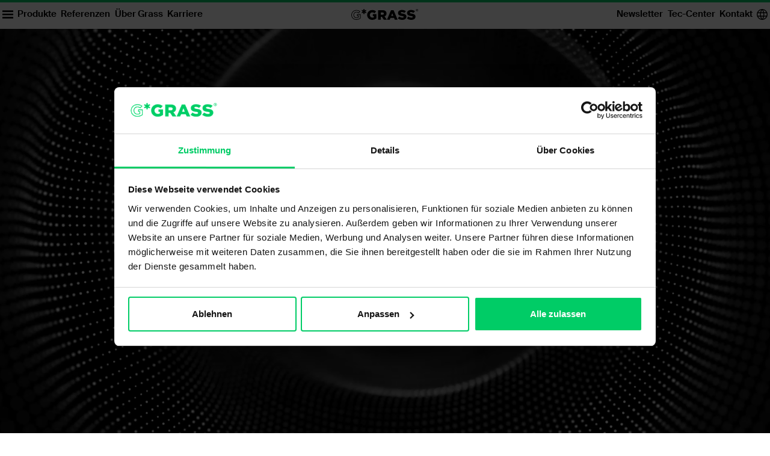

--- FILE ---
content_type: text/html; charset=utf-8
request_url: https://www.grass.eu/de/ueber-grass/innovation-tradition/
body_size: 18712
content:
<!DOCTYPE html>
<html lang="de">
<head>
    <meta charset="utf-8">

<!-- 
	pixelart — https://px.at/

	This website is powered by TYPO3 - inspiring people to share!
	TYPO3 is a free open source Content Management Framework initially created by Kasper Skaarhoj and licensed under GNU/GPL.
	TYPO3 is copyright 1998-2026 of Kasper Skaarhoj. Extensions are copyright of their respective owners.
	Information and contribution at https://typo3.org/
-->


<title>Innovation &amp; Tradition — GRASS</title>
<meta name="generator" content="TYPO3 CMS">
<meta name="description" content="Vom ersten verdeckten Scharnier bis zur Erfindung der doppelwandigen Schublade - die Geschichte von GRASS ist geprägt von visionärer Ingenieurskunst.">
<meta name="viewport" content="width=device-width, initial-scale=1, minimum-scale=1">
<meta property="og:type" content="website">
<meta property="og:site_name" content="GRASS">
<meta name="twitter:card" content="summary">
<meta name="apple-mobile-web-app-capable" content="no">
<meta name="theme-color" content="#fff">
<meta name="compatible" content="IE=edge">
<meta name="google" content="notranslate">









<link rel="icon" type="image/svg+xml" href="/static/images/icon.0c2541cf.svg">
<link rel="icon" type="image/png" href="/static/images/icon.c45cafa3.png">
<link rel="apple-touch-icon" href="/static/images/application.029ff393.png">

<link rel="preconnect" href="https://consentcdn.cookiebot.com/">
<link rel="preconnect" href="https://consent.cookiebot.com/">

<link rel="preload" as="font" type="font/woff2" href="/static/fonts/suisse-intl-400.7328f724.woff2" crossorigin>
<link rel="preload" as="font" type="font/woff2" href="/static/fonts/suisse-intl-600.99afeeed.woff2" crossorigin>

            <link rel="preload" as="style" href="/static/styles.35e759f6.css" onload="this.onload=null; this.rel='stylesheet'">
        <noscript><link rel="stylesheet" href="/static/styles.35e759f6.css"></noscript>
    
    <style>:where(body) { visibility: hidden; }</style>

            <script src="/static/runtime.64859ec4.js" data-cookieconsent="ignore" defer></script>
            <script src="/static/vendor.d0ecb4ac.js" data-cookieconsent="ignore" defer></script>
            <script src="/static/main.156765f0.js" data-cookieconsent="ignore" defer></script>
    
    <script
        id="Cookiebot"
        src="https://consent.cookiebot.com/uc.js"
        data-cbid="58e9eff6-b05f-45ee-bc70-18b3c70c7ef4"
        data-culture="de"
        data-blockingmode="auto"
        defer>
    </script>

    <meta name="application-gtm-key" content="GTM-5TPCZ2B">

<link rel="canonical" href="https://www.grass.eu/de/ueber-grass/innovation-tradition/">

<link rel="alternate" hreflang="de" href="https://www.grass.eu/de/ueber-grass/innovation-tradition/">
<link rel="alternate" hreflang="en" href="https://www.grass.eu/en/about-grass/innovation-tradition/">
<link rel="alternate" hreflang="it" href="https://www.grass.eu/it/informazioni-su-grass/innovazione-e-tradizione/">
<link rel="alternate" hreflang="es" href="https://www.grass.eu/es/acerca-de-grass/innovacion-y-tradicion/">
<link rel="alternate" hreflang="fr" href="https://www.grass.eu/fr/a-propos-de-grass/innovation-et-tradition/">
<link rel="alternate" hreflang="pl" href="https://www.grass.eu/pl/o-grass/innowacyjnosc-i-tradycja/">
<link rel="alternate" hreflang="x-default" href="https://www.grass.eu/de/ueber-grass/innovation-tradition/">
</head>
<body id="page" class="page page--default page--uid:439 page--level:2 page--layout:default is-light" data-page data-page-uid="439">
<script nonce="JwkbSbZ2MYNwp5Adp8Nk">0</script>
<header class="page__header"
        data-page-reference="header">
    <div class="page__navigation"
         data-page-reference="navigation">
        <div class="navigation navigation--default" data-navigation>
    <div class="navigation__container">
        <a class="navigation__logo"
           href="https://www.grass.eu/de/"
           rel="noreferrer noopener"
           aria-label="zur Startseite navigieren">
            
<span class="logo logo--default" >
    

<span class="icon icon--default icon--logo"
            data-icon
      data-icon-path="/static/icons/logo.34551c02.svg#root"
      data-icon-inline
      
      aria-hidden="true"
      >
    <svg class="icon__object"
         xmlns="http://www.w3.org/2000/svg"
         xmlns:xlink="http://www.w3.org/1999/xlink"
                  role="img"
         data-icon-reference="object">
                <use data-icon-reference="reference"></use>
    </svg>
</span>
</span>
        </a>

        <div class="navigation__main">
            <div class="navigation__menu navigation__menu--quick">
                                    <ul class="list list--default list--horizontal">
                                                    <li class="list__item list__item--button">
                                <button type="button"
                                        role="button"
                                        data-page-reference="triggers"
                                        data-page-trigger="navigate"
                                        aria-label="Navigation öffnen">
                                    

<span class="icon icon--default icon--menu"
            data-icon
      data-icon-path="/static/icons/menu.9af29bc9.svg#root"
      data-icon-inline
      
      aria-hidden="true"
      >
    <svg class="icon__object"
         xmlns="http://www.w3.org/2000/svg"
         xmlns:xlink="http://www.w3.org/1999/xlink"
                  role="img"
         data-icon-reference="object">
                <use data-icon-reference="reference"></use>
    </svg>
</span>
                                </button>
                            </li>
                        
                                                    <li class="list__item">
                                <a class="link link--default"
                                   href="https://www.grass.eu/de/produkte/"
                                   rel="noreferrer noopener"
                                   data-navigation-reference="links"
                                   data-navigation-identifier="419">
                                    Produkte
                                </a>
                            </li>
                                                    <li class="list__item">
                                <a class="link link--default"
                                   href="https://www.grass.eu/de/referenzen/"
                                   rel="noreferrer noopener"
                                   data-navigation-reference="links"
                                   data-navigation-identifier="3">
                                    Referenzen
                                </a>
                            </li>
                                                    <li class="list__item">
                                <a class="link link--default"
                                   href="https://www.grass.eu/de/ueber-grass/"
                                   rel="noreferrer noopener"
                                   data-navigation-reference="links"
                                   data-navigation-identifier="5">
                                    Über Grass
                                </a>
                            </li>
                                                    <li class="list__item">
                                <a class="link link--default"
                                   href="https://www.grass.eu/de/karriere/"
                                   rel="noreferrer noopener"
                                   data-navigation-reference="links"
                                   data-navigation-identifier="12">
                                    Karriere
                                </a>
                            </li>
                                            </ul>
                            </div>

            <div class="navigation__menu navigation__menu--meta">
                <ul class="list list--default list--horizontal">
                                            <li class="list__item">
                            <a class="link link--default"
                               href="https://www.grass.eu/de/newsletter/"
                               rel="noreferrer noopener"
                               data-navigation-reference="links"
                               data-navigation-identifier="720">
                                Newsletter
                            </a>
                        </li>
                                            <li class="list__item">
                            <a class="link link--default"
                               href="https://www.grass.eu/de/tec-center/"
                               rel="noreferrer noopener"
                               data-navigation-reference="links"
                               data-navigation-identifier="552">
                                Tec-Center
                            </a>
                        </li>
                                            <li class="list__item">
                            <a class="link link--default"
                               href="https://www.grass.eu/de/kontakt/"
                               rel="noreferrer noopener"
                               data-navigation-reference="links"
                               data-navigation-identifier="427">
                                Kontakt
                            </a>
                        </li>
                    
                    <li class="list__item list__item--button">
                        <div class="localizer localizer--default"
                             data-localizer
                             data-page-reference="localizer">
                            <div class="localizer__button localizer__button--open">
                                <button type="button"
                                        role="button"
                                        data-localizer-reference="button"
                                        aria-label="Sprache wählen">
                                    

<span class="icon icon--default icon--globe"
            data-icon
      data-icon-path="/static/icons/globe.4401ac9b.svg#root"
      data-icon-inline
      
      aria-hidden="true"
      >
    <svg class="icon__object"
         xmlns="http://www.w3.org/2000/svg"
         xmlns:xlink="http://www.w3.org/1999/xlink"
                  role="img"
         data-icon-reference="object">
                <use data-icon-reference="reference"></use>
    </svg>
</span>
                                </button>
                            </div>

                            <div class="localizer__panel">
                                                                    <p class="localizer__item localizer__item--available">
                                                                                    <a href="https://www.grass.eu/de/ueber-grass/innovation-tradition/">
                                                Deutsch
                                            </a>
                                                                            </p>
                                                                    <p class="localizer__item localizer__item--available">
                                                                                    <a href="https://www.grass.eu/en/about-grass/innovation-tradition/">
                                                English
                                            </a>
                                                                            </p>
                                                                    <p class="localizer__item localizer__item--available">
                                                                                    <a href="https://www.grass.eu/it/informazioni-su-grass/innovazione-e-tradizione/">
                                                Italiano
                                            </a>
                                                                            </p>
                                                                    <p class="localizer__item localizer__item--available">
                                                                                    <a href="https://www.grass.eu/es/acerca-de-grass/innovacion-y-tradicion/">
                                                Español
                                            </a>
                                                                            </p>
                                                                    <p class="localizer__item localizer__item--available">
                                                                                    <a href="https://www.grass.eu/fr/a-propos-de-grass/innovation-et-tradition/">
                                                Français
                                            </a>
                                                                            </p>
                                                                    <p class="localizer__item localizer__item--available">
                                                                                    <a href="https://www.grass.eu/pl/o-grass/innowacyjnosc-i-tradycja/">
                                                Polski
                                            </a>
                                                                            </p>
                                                            </div>
                        </div>
                    </li>
                </ul>
            </div>
        </div>
    </div>

    </div>
    </div>
</header>

<div class="page__stage"
     data-page-reference="stage">
    <main class="page__main">
        <!--TYPO3SEARCH_begin-->
                                                                                                                                    
                        

            



<section id="c1791"         class="section is-dark  section--default"
                  
         data-section
         data-section-theme="dark"         >
                

<div class="element element--default element--teaser element--teaser:layout-full-center-center element--teaser:alignment-center element--teaser:start-medium element--teaser:end-medium"
     >
                    
<div class="display display--default"
     data-display
     >
    <div class="display__stage">
        <div class="display__foreground">
                                    <div class="container container--default container--gap container--huge"
                             data-effect-reference="content">
                            <div class="grid grid--default grid--vertical grid--size:1 grid--gap:5 grid--wrap">
                                <div class="grid__area">
                                    <div class="grid grid--default grid--vertical grid--gap:4 grid--size:1">
                                                                                                                                                                            
                                            <div class="grid__area grid__area--id:headline">
                                                

<div class="headline headline--default headline--1 headline-- headline--inline"
     style="
                  --component-headline-count: 18;              "
     
     data-headline
     data-headline-level="1"
     data-cloak
     >
                        <h1 class="headline__caption">
                
<span class="caption caption--default"
      
      >
    Innovation und Tradition
</span>
            </h1>
            
                        <p class="headline__header "
                
               data-headline-reference="header">
                
                                    <span class="headline__text">
                        
                                                    <span class="headline__line headline__line--main"
                                  data-headline-reference="lines">
                                Wir sind Pioniere.
                            </span>
                        
                                            </span>
                            </p>
            </div>
                                            </div>
                                        
                                        
                                                                            </div>
                                </div>

                                
                                                            </div>
                        </div>
                            </div>

        <div class="display__background">
                                                                                        
                        
<div class="responsive-medium">
            
    

<div class="video responsive-medium--default video--default video--cover"
     
     data-video
          data-video-autoplay     data-video-reset     data-video-loop     >
    <video class="video__object"
           autoplay
           loop
           muted
           
           playsinline
           disablepictureinpicture
           preload="none"
           tabindex="-1"
           data-video-reference="object">
                    <source src="/fileadmin/user_upload/grass.eu/UEber_GRASS/Nachhaltigkeit/30382429-hd_mediumBitrates.mp4#t=0.001" type="video/mp4">
            </video>

    
    </div>
    
    </div>
                            </div>
    </div>
</div>
            </div>
    </section>

                                

            



<section id="c2700"         class="section   section--default section--start:medium section--end:medium"
                  
         data-section
                  >
                

<div class="element element--default element--text element--text:start"
     >
                    <div class="container container--default container--gap container--center container--huge">
                    

<div class="grid grid--default grid--vertical grid--gap:5 grid--size:1">
            <div class="grid__area grid__area--id:headline">
            

<div class="headline headline--default headline--2 headline-- headline--inline"
     style="
                  --component-headline-count: 248;              "
     
     data-headline
     data-headline-level="2"
     data-cloak
     >
                        <p class="headline__caption">
                
<span class="caption caption--default"
      
      style="--component-caption-foreground: #000000;">
    Innovation und Tradition
</span>
            </p>
            
                        <h2 class="headline__header "
                
                          data-headline-reference="header">
                
                                    <span class="headline__text">

                                                    
                                                            <span class="headline__line headline__line--main"
                                      data-headline-reference="lines">
                                Seit jeher gehört GRASS zu den Pionieren der Möbelindustrie. Vom ersten verdeckten Scharnier bis zur Erfindung der doppelwandigen Schublade - die Geschichte von GRASS ist geprägt von visionärer Ingenieurskunst und unzähligen wegweisenden Produkten.
                            </span>
                                                    
                                            </span>
                            </h2>
            </div>
        </div>
    
    
    
    
    </div>
                </div>
            </div>
    </section>

                                

            



<section id="c2701"         class="section is-dark  section--default"
                  
         data-section
         data-section-theme="dark"         >
                

<div class="element element--default element--medium element--medium:layout-end-start"
     >
                    <div class="container container--default container--center">
                    
<div class="display display--default"
     data-display
     >
    <div class="display__stage">
        <div class="display__foreground">
                                                                    
                            <div class="container container--default container--center container--huge container--gap container--vertical">
                                                                    

<div class="headline headline--default headline--hero headline-- headline--inline"
     style="
                  --component-headline-count: 9;              "
     
     data-headline
     data-headline-level="-2"
     data-cloak
     >
    
                        <h2 class="headline__header "
                
                          data-headline-reference="header">
                
                                    <span class="headline__text">

                                                    
                                                            <span class="headline__line headline__line--main"
                                      data-headline-reference="lines">
                                INNOVATIV
                            </span>
                                                    
                                            </span>
                            </h2>
            </div>
                                
                                                            </div>
                                </div>

        <div class="display__background">
                                                                        
<div class="responsive-medium">
            
    

<div class="video responsive-medium--default video--default"
     
     data-video
          data-video-autoplay          data-video-loop     >
    <video class="video__object"
           autoplay
           loop
           muted
           controls
           playsinline
           disablepictureinpicture
           preload="none"
           tabindex="-1"
           data-video-reference="object">
                    <source src="/fileadmin/user_upload/grass.eu/Produkte/Scharniere/Tiomos/Tiomos_Shot-04_16-9-crf20-g5-main.mp4#t=0.001" type="video/mp4">
            </video>

    
    </div>
    
    </div>
                                                            </div>
    </div>
</div>
                </div>
            </div>
    </section>

                                

            
<hr class="separator separator--default separator--space:tiny ">

                                

            



<section id="c1793"         class="section is-light  section--default section--start:medium section--end:medium"
                  
         data-section
         data-section-theme="light"         >
                

<div class="element element--default element--headline element--headline:layout-center"
     >
                    <div class="container container--default container--gap container--huge container--center">
                                                            
                    <div class="grid grid--default grid--vertical grid--size:1 grid--gap:5">
                                                                                    <div class="grid__area grid__area--id:headline">
                                    

<div class="headline headline--default headline--2 headline-- headline--inline"
     style="
                  --component-headline-count: 144;              "
     
     data-headline
     data-headline-level="2"
     data-cloak
     >
    
                        <h2 class="headline__header "
                
                          data-headline-reference="header">
                
                                    <span class="headline__text">

                                                    
                                                            <span class="headline__line headline__line--main"
                                      data-headline-reference="lines">
                                „Nie stehen bleiben und immer einen Schritt weiterdenken. Bewegung bedeutet für uns, selbst Impulse zu setzen und unsere Kunden zu inspirieren.&quot;
                            </span>
                                                    
                                            </span>
                            </h2>
            </div>
                                </div>
                            
                                                            <div class="grid__area grid__area--id:introduction">
                                    

<div class="richtext richtext--default richtext-- richtext--regular richtext--limit richtext--hyphenation"
     
     style="">
    <div class="richtext__content">
                                                    <p>
                                                <b>Andreas Marosch - Marketingleiter - GRASS Group</b>
                                            </p>
                                        
    </div>
</div>
                                </div>
                            
                            
                            
                                                                        </div>
                </div>
            </div>
    </section>

                                

            



<section id="c2703"         class="section is-light  section--default"
                  
         data-section
         data-section-theme="light"         >
                

<div class="element element--default element--teaser element--teaser:layout-full-end-end element--teaser:alignment-end element--teaser:start-medium element--teaser:end-medium"
     >
                    
<div class="display display--default"
     data-display
     >
    <div class="display__stage">
        <div class="display__foreground">
                                    <div class="container container--default container--gap container--huge"
                             data-effect-reference="content">
                            <div class="grid grid--default grid--vertical grid--size:1 grid--gap:5 grid--wrap">
                                <div class="grid__area">
                                    <div class="grid grid--default grid--vertical grid--gap:4 grid--size:1">
                                        
                                        
                                                                                    <div class="grid__area grid__area--id:text">
                                                

<div class="richtext richtext--default richtext-- richtext--small richtext--hyphenation"
     
     style="">
    <div class="richtext__content">
        <p><strong>Vionaro V8.<br> Alles. Außer. Gewöhnlich.</strong></p>
    </div>
</div>
                                            </div>
                                                                            </div>
                                </div>

                                
                                                            </div>
                        </div>
                            </div>

        <div class="display__background">
                                                                                        
                        
<div class="responsive-medium">
            
    

<figure class="image responsive-medium--default image--default image--cover image--lazy"
        data-image
        data-image-auto
                >
    
<picture class="image__frame">
                                                                                                
                                                
                                                        
                                                        
                                                        
                                                        
                                                        
                                                        
                                                        
                                                
            
            <source
                type="image/jpeg"
                width="320"
                height="180"
                srcset="/fileadmin/_processed_/1/2/csm_INNOVATION_04A_web_74b3b3eb0b.jpg 320w, /fileadmin/_processed_/1/2/csm_INNOVATION_04A_web_44de9221db.jpg 640w, /fileadmin/_processed_/1/2/csm_INNOVATION_04A_web_6032917395.jpg 960w, /fileadmin/_processed_/1/2/csm_INNOVATION_04A_web_de4deaa2a8.jpg 1280w, /fileadmin/_processed_/1/2/csm_INNOVATION_04A_web_b620444d84.jpg 1600w, /fileadmin/_processed_/1/2/csm_INNOVATION_04A_web_ee36133d40.jpg 1920w, /fileadmin/_processed_/1/2/csm_INNOVATION_04A_web_aa31992b78.jpg 2240w, /fileadmin/_processed_/1/2/csm_INNOVATION_04A_web_8032b91976.jpg 2560w"
                sizes="100vw"
                media="(orientation: landscape)">
            
                                
                        
                                
                                
                                
                                
                                
                                
                                
                        
    
    <img
        class="image__object"
        src="/fileadmin/_processed_/1/2/csm_INNOVATION_04A_web_a019d76e3c.jpg"
        srcset="/fileadmin/_processed_/1/2/csm_INNOVATION_04A_web_a019d76e3c.jpg 320w, /fileadmin/_processed_/1/2/csm_INNOVATION_04A_web_dc6edaa060.jpg 640w, /fileadmin/_processed_/1/2/csm_INNOVATION_04A_web_05f114b47a.jpg 960w, /fileadmin/_processed_/1/2/csm_INNOVATION_04A_web_c1e4258c4b.jpg 1152w, /fileadmin/_processed_/1/2/csm_INNOVATION_04A_web_bd078f27b1.jpg 1152w, /fileadmin/_processed_/1/2/csm_INNOVATION_04A_web_f10224c54b.jpg 1152w, /fileadmin/_processed_/1/2/csm_INNOVATION_04A_web_cc6442eca7.jpg 1152w, /fileadmin/_processed_/1/2/csm_INNOVATION_04A_web_b393fca7bc.jpg 1152w" sizes="100vw"        width="320"        height="570"                alt=""
        loading="lazy"
        decoding="async"
        referrerpolicy="no-referrer"
        data-image-object-type="jpg"
        data-image-reference="object">
</picture>


    
    </figure>
    
    </div>
                            </div>
    </div>
</div>
            </div>
    </section>

                                

            



<section id="c2128"         class="section   section--default section--start:medium section--end:medium"
                  
         data-section
                  >
                

<div class="element element--default element--timeline"
     >
                    <div class="container container--default container--gap container--huge container--center">
                    <div class="grid grid--default grid--vertical grid--gap:5">
                                                                                                            
                            <div class="grid__area grid__area--id:headline">
                                

<div class="headline headline--default headline--1 headline-- headline--inline"
     style="
                  --component-headline-count: 35;              "
     
     data-headline
     data-headline-level="1"
     data-cloak
     >
                        <p class="headline__caption">
                
<span class="caption caption--default"
      
      >
    75 Jahre Pioniergeist
</span>
            </p>
            
                        <h2 class="headline__header "
                
                          data-headline-reference="header">
                
                                    <span class="headline__text">

                                                    
                                                            <span class="headline__line headline__line--main"
                                      data-headline-reference="lines">
                                Innovationen 
                            </span>
                                                            <span class="headline__line headline__line--main"
                                      data-headline-reference="lines">
                                für exklusive Möbel.
                            </span>
                                                    
                                            </span>
                            </h2>
            </div>
                            </div>
                        
                                                    <div class="grid__area">
                                <div class="timeline timeline--default" data-timeline>
                                    <div class="timeline__wrapper">
                                                                                    <div class="timeline__item" data-timeline-reference="items">
                                                <div class="timeline__medium">
                                                                                                            <div >
                                                            
    

<figure class="image image--default image--lazy"
        data-image
        data-image-auto
                >
    
<picture class="image__frame">
    
                                
                        
                                
                                
                                
                                
                                
                                
                                
                        
    
    <img
        class="image__object"
        src="/fileadmin/_processed_/9/e/csm_Dynaneo_LAUFEIGENSCHAFT_Rollwaagen_ohneAbstuetzrolle_7955d10cf4.jpg"
        srcset="/fileadmin/_processed_/9/e/csm_Dynaneo_LAUFEIGENSCHAFT_Rollwaagen_ohneAbstuetzrolle_7955d10cf4.jpg 320w, /fileadmin/_processed_/9/e/csm_Dynaneo_LAUFEIGENSCHAFT_Rollwaagen_ohneAbstuetzrolle_739a663417.jpg 640w, /fileadmin/_processed_/9/e/csm_Dynaneo_LAUFEIGENSCHAFT_Rollwaagen_ohneAbstuetzrolle_ba64f4abd7.jpg 960w, /fileadmin/_processed_/9/e/csm_Dynaneo_LAUFEIGENSCHAFT_Rollwaagen_ohneAbstuetzrolle_260ec36d08.jpg 1280w, /fileadmin/_processed_/9/e/csm_Dynaneo_LAUFEIGENSCHAFT_Rollwaagen_ohneAbstuetzrolle_c8361dbb89.jpg 1600w, /fileadmin/_processed_/9/e/csm_Dynaneo_LAUFEIGENSCHAFT_Rollwaagen_ohneAbstuetzrolle_9452013e3f.jpg 1920w, /fileadmin/_processed_/9/e/csm_Dynaneo_LAUFEIGENSCHAFT_Rollwaagen_ohneAbstuetzrolle_2c979a2902.jpg 1950w, /fileadmin/_processed_/9/e/csm_Dynaneo_LAUFEIGENSCHAFT_Rollwaagen_ohneAbstuetzrolle_3093270877.jpg 1950w" sizes="100vw"        width="320"        height="240"                alt=""
        loading="lazy"
        decoding="async"
        referrerpolicy="no-referrer"
        data-image-object-type="jpg"
        data-image-reference="object">
</picture>


    
    </figure>
                                                        </div>
                                                                                                    </div>

                                                <div class="timeline__text">
                                                    <div class="grid grid--default grid--vertical grid--gap:3">
                                                                                                                    <div class="grid__area">
                                                                

<div class="headline headline--default headline--4 headline-- headline--inline"
     style="
                  --component-headline-count: 70;              "
     
     data-headline
     data-headline-level="4"
     data-cloak
     >
    
                        <h3 class="headline__header "
                
                          data-headline-reference="header">
                
                                    <span class="headline__text">

                                                    
                                                            <span class="headline__line headline__line--main"
                                      data-headline-reference="lines">
                                2023: Dynaneo. 
                            </span>
                                                            <span class="headline__line headline__line--main"
                                      data-headline-reference="lines">
                                Das innovative Führungs-System 
                            </span>
                                                            <span class="headline__line headline__line--main"
                                      data-headline-reference="lines">
                                für 30 kg Tragkraft.
                            </span>
                                                    
                                            </span>
                            </h3>
            </div>
                                                            </div>
                                                        
                                                                                                                    <div class="grid__area">
                                                                

<div class="richtext richtext--default richtext-- richtext--regular richtext--hyphenation"
     
     style="">
    <div class="richtext__content">
                                                                                <p>
                                                                            Die Dynaneo Führung ist die ideale Lösung für alle Wohnbereiche – ob für Küche, Bad, Wohnzimmer, Schlafzimmer oder den Kleiderschrank.
                                                                        </p>
                                                                    
    </div>
</div>
                                                            </div>
                                                                                                            </div>
                                                </div>
                                            </div>
                                                                                    <div class="timeline__item" data-timeline-reference="items">
                                                <div class="timeline__medium">
                                                                                                            <div >
                                                            
    

<figure class="image image--default image--lazy"
        data-image
        data-image-auto
                >
    
<picture class="image__frame">
    
                                
                        
                                
                                
                                
                                
                                
                                
                                
                        
    
    <img
        class="image__object"
        src="/fileadmin/_processed_/1/4/csm_NOVA-PRO-ONE_INTRO_B_web_eef999cb17.jpg"
        srcset="/fileadmin/_processed_/1/4/csm_NOVA-PRO-ONE_INTRO_B_web_eef999cb17.jpg 320w, /fileadmin/_processed_/1/4/csm_NOVA-PRO-ONE_INTRO_B_web_98f8effc9e.jpg 640w, /fileadmin/_processed_/1/4/csm_NOVA-PRO-ONE_INTRO_B_web_1d31e1be0a.jpg 960w, /fileadmin/_processed_/1/4/csm_NOVA-PRO-ONE_INTRO_B_web_c6ff153cf8.jpg 1280w, /fileadmin/_processed_/1/4/csm_NOVA-PRO-ONE_INTRO_B_web_aed97e611b.jpg 1600w, /fileadmin/_processed_/1/4/csm_NOVA-PRO-ONE_INTRO_B_web_35c922b24a.jpg 1920w, /fileadmin/_processed_/1/4/csm_NOVA-PRO-ONE_INTRO_B_web_f6eb4a7cf8.jpg 2240w, /fileadmin/_processed_/1/4/csm_NOVA-PRO-ONE_INTRO_B_web_124b554aeb.jpg 2560w" sizes="100vw"        width="320"        height="200"                alt=""
        loading="lazy"
        decoding="async"
        referrerpolicy="no-referrer"
        data-image-object-type="jpg"
        data-image-reference="object">
</picture>


    
    </figure>
                                                        </div>
                                                                                                    </div>

                                                <div class="timeline__text">
                                                    <div class="grid grid--default grid--vertical grid--gap:3">
                                                                                                                    <div class="grid__area">
                                                                

<div class="headline headline--default headline--4 headline-- headline--inline"
     style="
                  --component-headline-count: 97;              "
     
     data-headline
     data-headline-level="4"
     data-cloak
     >
    
                        <h3 class="headline__header "
                
                          data-headline-reference="header">
                
                                    <span class="headline__text">

                                                    
                                                            <span class="headline__line headline__line--main"
                                      data-headline-reference="lines">
                                2023: Nova Pro One. 
                            </span>
                                                            <span class="headline__line headline__line--main"
                                      data-headline-reference="lines">
                                Neues Zargen-Design mit der
                            </span>
                                                            <span class="headline__line headline__line--main"
                                      data-headline-reference="lines">
                                millionenfach bewährten
                            </span>
                                                            <span class="headline__line headline__line--main"
                                      data-headline-reference="lines">
                                Nova Pro Technologie.
                            </span>
                                                    
                                            </span>
                            </h3>
            </div>
                                                            </div>
                                                        
                                                                                                            </div>
                                                </div>
                                            </div>
                                                                                    <div class="timeline__item" data-timeline-reference="items">
                                                <div class="timeline__medium">
                                                                                                            <div >
                                                            
    

<figure class="image image--default image--lazy"
        data-image
        data-image-auto
                >
    
<picture class="image__frame">
    
                                
                        
                                
                                
                                
                                
                                
                                
                                
                        
    
    <img
        class="image__object"
        src="/fileadmin/_processed_/5/a/csm_PIC_VIO_V8_ee85e85adc.jpg"
        srcset="/fileadmin/_processed_/5/a/csm_PIC_VIO_V8_ee85e85adc.jpg 320w, /fileadmin/_processed_/5/a/csm_PIC_VIO_V8_32018fa3dd.jpg 640w, /fileadmin/_processed_/5/a/csm_PIC_VIO_V8_9899c044d0.jpg 960w, /fileadmin/_processed_/5/a/csm_PIC_VIO_V8_b5eb0d4942.jpg 1051w, /fileadmin/_processed_/5/a/csm_PIC_VIO_V8_6a54250e43.jpg 1051w, /fileadmin/_processed_/5/a/csm_PIC_VIO_V8_37e7388fff.jpg 1051w, /fileadmin/_processed_/5/a/csm_PIC_VIO_V8_1b9a41e422.jpg 1051w, /fileadmin/_processed_/5/a/csm_PIC_VIO_V8_cb84a53164.jpg 1051w" sizes="100vw"        width="320"        height="173"                alt=""
        loading="lazy"
        decoding="async"
        referrerpolicy="no-referrer"
        data-image-object-type="jpg"
        data-image-reference="object">
</picture>


    
    </figure>
                                                        </div>
                                                                                                    </div>

                                                <div class="timeline__text">
                                                    <div class="grid grid--default grid--vertical grid--gap:3">
                                                                                                                    <div class="grid__area">
                                                                

<div class="headline headline--default headline--4 headline-- headline--inline"
     style="
                  --component-headline-count: 51;              "
     
     data-headline
     data-headline-level="4"
     data-cloak
     >
    
                        <h3 class="headline__header "
                
                          data-headline-reference="header">
                
                                    <span class="headline__text">

                                                    
                                                            <span class="headline__line headline__line--main"
                                      data-headline-reference="lines">
                                2022: Vionaro V8.
                            </span>
                                                            <span class="headline__line headline__line--main"
                                      data-headline-reference="lines">
                                Die dünnste Stahlzarge der Welt.
                            </span>
                                                    
                                            </span>
                            </h3>
            </div>
                                                            </div>
                                                        
                                                                                                                    <div class="grid__area">
                                                                

<div class="richtext richtext--default richtext-- richtext--regular richtext--hyphenation"
     
     style="">
    <div class="richtext__content">
                                                                                <p>
                                                                            Mit dem nur 8 Millimeter schmalen Slim Drawer System läutet GRASS die nächste Schubkastengeneration ein.
                                                                        </p>
                                                                    
    </div>
</div>
                                                            </div>
                                                                                                            </div>
                                                </div>
                                            </div>
                                                                                    <div class="timeline__item" data-timeline-reference="items">
                                                <div class="timeline__medium">
                                                                                                            <div >
                                                            
    

<figure class="image image--default image--lazy"
        data-image
        data-image-auto
                >
    
<picture class="image__frame">
    
                                
                        
                                
                                
                                
                                
                                
                                
                                
                        
    
    <img
        class="image__object"
        src="/fileadmin/_processed_/e/5/csm_PIC_TMSC_e7ef0d1501.jpg"
        srcset="/fileadmin/_processed_/e/5/csm_PIC_TMSC_e7ef0d1501.jpg 320w, /fileadmin/_processed_/e/5/csm_PIC_TMSC_f28da24faf.jpg 640w, /fileadmin/_processed_/e/5/csm_PIC_TMSC_2bd20d5c74.jpg 960w, /fileadmin/_processed_/e/5/csm_PIC_TMSC_9abfc85d16.jpg 1035w, /fileadmin/_processed_/e/5/csm_PIC_TMSC_72165d5e04.jpg 1035w, /fileadmin/_processed_/e/5/csm_PIC_TMSC_49ad461a89.jpg 1035w, /fileadmin/_processed_/e/5/csm_PIC_TMSC_9f215b2711.jpg 1035w, /fileadmin/_processed_/e/5/csm_PIC_TMSC_de3341ccba.jpg 1035w" sizes="100vw"        width="320"        height="213"                alt=""
        loading="lazy"
        decoding="async"
        referrerpolicy="no-referrer"
        data-image-object-type="jpg"
        data-image-reference="object">
</picture>


    
    </figure>
                                                        </div>
                                                                                                    </div>

                                                <div class="timeline__text">
                                                    <div class="grid grid--default grid--vertical grid--gap:3">
                                                                                                                    <div class="grid__area">
                                                                

<div class="headline headline--default headline--4 headline-- headline--inline"
     style="
                  --component-headline-count: 48;              "
     
     data-headline
     data-headline-level="4"
     data-cloak
     >
    
                        <h3 class="headline__header "
                
                          data-headline-reference="header">
                
                                    <span class="headline__text">

                                                    
                                                            <span class="headline__line headline__line--main"
                                      data-headline-reference="lines">
                                2016: Tipmatic Soft-close.
                            </span>
                                                            <span class="headline__line headline__line--main"
                                      data-headline-reference="lines">
                                Das gelöste Paradox.
                            </span>
                                                    
                                            </span>
                            </h3>
            </div>
                                                            </div>
                                                        
                                                                                                                    <div class="grid__area">
                                                                

<div class="richtext richtext--default richtext-- richtext--regular richtext--hyphenation"
     
     style="">
    <div class="richtext__content">
                                                                                <p>
                                                                            Das mechanische Öffnungs-System kombiniert griffloses Öffnen mit sanftem Schließen und kann optional nachgerüstet werden.
                                                                        </p>
                                                                    
    </div>
</div>
                                                            </div>
                                                                                                            </div>
                                                </div>
                                            </div>
                                                                                    <div class="timeline__item" data-timeline-reference="items">
                                                <div class="timeline__medium">
                                                                                                            <div >
                                                            
    

<figure class="image image--default image--lazy"
        data-image
        data-image-auto
                >
    
<picture class="image__frame">
    
                                
                        
                                
                                
                                
                                
                                
                                
                                
                        
    
    <img
        class="image__object"
        src="/fileadmin/_processed_/e/6/csm_PIC_NovaPro_Crystaljpg_2a620493e6.jpg"
        srcset="/fileadmin/_processed_/e/6/csm_PIC_NovaPro_Crystaljpg_2a620493e6.jpg 320w, /fileadmin/_processed_/e/6/csm_PIC_NovaPro_Crystaljpg_b470c509b2.jpg 640w, /fileadmin/_processed_/e/6/csm_PIC_NovaPro_Crystaljpg_57f75d4272.jpg 960w, /fileadmin/_processed_/e/6/csm_PIC_NovaPro_Crystaljpg_6ab52f2747.jpg 1050w, /fileadmin/_processed_/e/6/csm_PIC_NovaPro_Crystaljpg_2aacdf05de.jpg 1050w, /fileadmin/_processed_/e/6/csm_PIC_NovaPro_Crystaljpg_051a164642.jpg 1050w, /fileadmin/_processed_/e/6/csm_PIC_NovaPro_Crystaljpg_d30612734b.jpg 1050w, /fileadmin/_processed_/e/6/csm_PIC_NovaPro_Crystaljpg_de2cae714c.jpg 1050w" sizes="100vw"        width="320"        height="213"                alt=""
        loading="lazy"
        decoding="async"
        referrerpolicy="no-referrer"
        data-image-object-type="jpg"
        data-image-reference="object">
</picture>


    
    </figure>
                                                        </div>
                                                                                                    </div>

                                                <div class="timeline__text">
                                                    <div class="grid grid--default grid--vertical grid--gap:3">
                                                                                                                    <div class="grid__area">
                                                                

<div class="headline headline--default headline--4 headline-- headline--inline"
     style="
                  --component-headline-count: 66;              "
     
     data-headline
     data-headline-level="4"
     data-cloak
     >
    
                        <h3 class="headline__header "
                
                          data-headline-reference="header">
                
                                    <span class="headline__text">

                                                    
                                                            <span class="headline__line headline__line--main"
                                      data-headline-reference="lines">
                                2015: Nova Pro Scala.
                            </span>
                                                            <span class="headline__line headline__line--main"
                                      data-headline-reference="lines">
                                Der spektakuläre Relaunch eines Klassikers.
                            </span>
                                                    
                                            </span>
                            </h3>
            </div>
                                                            </div>
                                                        
                                                                                                                    <div class="grid__area">
                                                                

<div class="richtext richtext--default richtext-- richtext--regular richtext--hyphenation"
     
     style="">
    <div class="richtext__content">
                                                                                <p>
                                                                            Nova Pro trifft den Nerv der Zeit. 
Insbesondere der neue Frame-Auszug Crystal Plus 
mit patentierter Click-Technologie revolutioniert die 
Glas-Schublade.
                                                                        </p>
                                                                    
    </div>
</div>
                                                            </div>
                                                                                                            </div>
                                                </div>
                                            </div>
                                                                                    <div class="timeline__item" data-timeline-reference="items">
                                                <div class="timeline__medium">
                                                                                                            <div >
                                                            
    

<figure class="image image--default image--lazy"
        data-image
        data-image-auto
                >
    
<picture class="image__frame">
    
                                
                        
                                
                                
                                
                                
                                
                                
                                
                        
    
    <img
        class="image__object"
        src="/fileadmin/_processed_/9/9/csm_PIC_VIO_V13_b0c154f892.jpg"
        srcset="/fileadmin/_processed_/9/9/csm_PIC_VIO_V13_b0c154f892.jpg 320w, /fileadmin/_processed_/9/9/csm_PIC_VIO_V13_b1564fc389.jpg 640w, /fileadmin/_processed_/9/9/csm_PIC_VIO_V13_81761b1cfa.jpg 960w, /fileadmin/_processed_/9/9/csm_PIC_VIO_V13_7c736cbb69.jpg 1050w, /fileadmin/_processed_/9/9/csm_PIC_VIO_V13_2ff2e64925.jpg 1050w, /fileadmin/_processed_/9/9/csm_PIC_VIO_V13_8b8ef33a1b.jpg 1050w, /fileadmin/_processed_/9/9/csm_PIC_VIO_V13_890fd052a2.jpg 1050w, /fileadmin/_processed_/9/9/csm_PIC_VIO_V13_d6e902e225.jpg 1050w" sizes="100vw"        width="320"        height="213"                alt=""
        loading="lazy"
        decoding="async"
        referrerpolicy="no-referrer"
        data-image-object-type="jpg"
        data-image-reference="object">
</picture>


    
    </figure>
                                                        </div>
                                                                                                    </div>

                                                <div class="timeline__text">
                                                    <div class="grid grid--default grid--vertical grid--gap:3">
                                                                                                                    <div class="grid__area">
                                                                

<div class="headline headline--default headline--4 headline-- headline--inline"
     style="
                  --component-headline-count: 49;              "
     
     data-headline
     data-headline-level="4"
     data-cloak
     >
    
                        <h3 class="headline__header "
                
                          data-headline-reference="header">
                
                                    <span class="headline__text">

                                                    
                                                            <span class="headline__line headline__line--main"
                                      data-headline-reference="lines">
                                2013: Vionaro V13.
                            </span>
                                                            <span class="headline__line headline__line--main"
                                      data-headline-reference="lines">
                                Der zeitlose Designklassiker.
                            </span>
                                                    
                                            </span>
                            </h3>
            </div>
                                                            </div>
                                                        
                                                                                                                    <div class="grid__area">
                                                                

<div class="richtext richtext--default richtext-- richtext--regular richtext--hyphenation"
     
     style="">
    <div class="richtext__content">
                                                                                <p>
                                                                            Vorstellung des doppelwandigen Design-Schubkasten Vionaro auf Basis der bewährten Dynapro Führung.
                                                                        </p>
                                                                    
    </div>
</div>
                                                            </div>
                                                                                                            </div>
                                                </div>
                                            </div>
                                                                                    <div class="timeline__item" data-timeline-reference="items">
                                                <div class="timeline__medium">
                                                                                                            <div >
                                                            
    

<figure class="image image--default image--lazy"
        data-image
        data-image-auto
                >
    
<picture class="image__frame">
    
                                
                        
                                
                                
                                
                                
                                
                                
                                
                        
    
    <img
        class="image__object"
        src="/fileadmin/_processed_/9/2/csm_PIC_TIOMOS_e1aa4be912.jpg"
        srcset="/fileadmin/_processed_/9/2/csm_PIC_TIOMOS_e1aa4be912.jpg 320w, /fileadmin/_processed_/9/2/csm_PIC_TIOMOS_3eeb25bc50.jpg 640w, /fileadmin/_processed_/9/2/csm_PIC_TIOMOS_b431516abd.jpg 960w, /fileadmin/_processed_/9/2/csm_PIC_TIOMOS_5e29d5a8de.jpg 1051w, /fileadmin/_processed_/9/2/csm_PIC_TIOMOS_da4d1b091c.jpg 1051w, /fileadmin/_processed_/9/2/csm_PIC_TIOMOS_ebf2f90b9b.jpg 1051w, /fileadmin/_processed_/9/2/csm_PIC_TIOMOS_813e2e576a.jpg 1051w, /fileadmin/_processed_/9/2/csm_PIC_TIOMOS_781ebc4232.jpg 1051w" sizes="100vw"        width="320"        height="240"                alt=""
        loading="lazy"
        decoding="async"
        referrerpolicy="no-referrer"
        data-image-object-type="jpg"
        data-image-reference="object">
</picture>


    
    </figure>
                                                        </div>
                                                                                                    </div>

                                                <div class="timeline__text">
                                                    <div class="grid grid--default grid--vertical grid--gap:3">
                                                                                                                    <div class="grid__area">
                                                                

<div class="headline headline--default headline--4 headline-- headline--inline"
     style="
                  --component-headline-count: 63;              "
     
     data-headline
     data-headline-level="4"
     data-cloak
     >
    
                        <h3 class="headline__header "
                
                          data-headline-reference="header">
                
                                    <span class="headline__text">

                                                    
                                                            <span class="headline__line headline__line--main"
                                      data-headline-reference="lines">
                                2010: Tiomos.
                            </span>
                                                            <span class="headline__line headline__line--main"
                                      data-headline-reference="lines">
                                Das erste Scharnier 
                            </span>
                                                            <span class="headline__line headline__line--main"
                                      data-headline-reference="lines">
                                mit unsichtbarer Dämpfung.
                            </span>
                                                    
                                            </span>
                            </h3>
            </div>
                                                            </div>
                                                        
                                                                                                                    <div class="grid__area">
                                                                

<div class="richtext richtext--default richtext-- richtext--regular richtext--hyphenation"
     
     style="">
    <div class="richtext__content">
                                                                                <p>
                                                                            Entwicklung von Tiomos, dem weltweit ersten Scharnier mit integrierter, einstellbarer Soft-close Dämpfung.
                                                                        </p>
                                                                    
    </div>
</div>
                                                            </div>
                                                                                                            </div>
                                                </div>
                                            </div>
                                                                                    <div class="timeline__item" data-timeline-reference="items">
                                                <div class="timeline__medium">
                                                                                                            <div >
                                                            
    

<figure class="image image--default image--lazy"
        data-image
        data-image-auto
                >
    
<picture class="image__frame">
    
                                
                        
                                
                                
                                
                                
                                
                                
                                
                        
    
    <img
        class="image__object"
        src="/fileadmin/_processed_/b/c/csm_PIC_DYN_SYNCHRO_c071c2b4e4.jpg"
        srcset="/fileadmin/_processed_/b/c/csm_PIC_DYN_SYNCHRO_c071c2b4e4.jpg 320w, /fileadmin/_processed_/b/c/csm_PIC_DYN_SYNCHRO_f571a16c62.jpg 640w, /fileadmin/_processed_/b/c/csm_PIC_DYN_SYNCHRO_4a8118adde.jpg 960w, /fileadmin/_processed_/b/c/csm_PIC_DYN_SYNCHRO_17d304ed89.jpg 1050w, /fileadmin/_processed_/b/c/csm_PIC_DYN_SYNCHRO_1034d5b814.jpg 1050w, /fileadmin/_processed_/b/c/csm_PIC_DYN_SYNCHRO_01af4032d4.jpg 1050w, /fileadmin/_processed_/b/c/csm_PIC_DYN_SYNCHRO_1fd026c011.jpg 1050w, /fileadmin/_processed_/b/c/csm_PIC_DYN_SYNCHRO_49d37bb452.jpg 1050w" sizes="100vw"        width="320"        height="213"                alt=""
        loading="lazy"
        decoding="async"
        referrerpolicy="no-referrer"
        data-image-object-type="jpg"
        data-image-reference="object">
</picture>


    
    </figure>
                                                        </div>
                                                                                                    </div>

                                                <div class="timeline__text">
                                                    <div class="grid grid--default grid--vertical grid--gap:3">
                                                                                                                    <div class="grid__area">
                                                                

<div class="headline headline--default headline--4 headline-- headline--inline"
     style="
                  --component-headline-count: 104;              "
     
     data-headline
     data-headline-level="4"
     data-cloak
     >
    
                        <h3 class="headline__header "
                
                          data-headline-reference="header">
                
                                    <span class="headline__text">

                                                    
                                                            <span class="headline__line headline__line--main"
                                      data-headline-reference="lines">
                                2009: Dynapro.
                            </span>
                                                            <span class="headline__line headline__line--main"
                                      data-headline-reference="lines">
                                Weltpremiere des ersten, voll-
                            </span>
                                                            <span class="headline__line headline__line--main"
                                      data-headline-reference="lines">
                                synchronisierten Führungs-Systems 
                            </span>
                                                            <span class="headline__line headline__line--main"
                                      data-headline-reference="lines">
                                für Holzschubkästen.
                            </span>
                                                    
                                            </span>
                            </h3>
            </div>
                                                            </div>
                                                        
                                                                                                            </div>
                                                </div>
                                            </div>
                                                                                    <div class="timeline__item" data-timeline-reference="items">
                                                <div class="timeline__medium">
                                                                                                            <div >
                                                            
    

<figure class="image image--default image--lazy"
        data-image
        data-image-auto
                >
    
<picture class="image__frame">
    
                                
                        
                                
                                
                                
                                
                                
                                
                                
                        
    
    <img
        class="image__object"
        src="/fileadmin/_processed_/1/a/csm_PIC_Nexis_325fdd4238.jpg"
        srcset="/fileadmin/_processed_/1/a/csm_PIC_Nexis_325fdd4238.jpg 320w, /fileadmin/_processed_/1/a/csm_PIC_Nexis_c724b7528d.jpg 640w, /fileadmin/_processed_/1/a/csm_PIC_Nexis_af792c2903.jpg 960w, /fileadmin/_processed_/1/a/csm_PIC_Nexis_e1fbe08bee.jpg 1050w, /fileadmin/_processed_/1/a/csm_PIC_Nexis_1ebdbd13e8.jpg 1050w, /fileadmin/_processed_/1/a/csm_PIC_Nexis_8ab99f2aea.jpg 1050w, /fileadmin/_processed_/1/a/csm_PIC_Nexis_6efc594fe6.jpg 1050w, /fileadmin/_processed_/1/a/csm_PIC_Nexis_d5c6b9071e.jpg 1050w" sizes="100vw"        width="320"        height="213"                alt=""
        loading="lazy"
        decoding="async"
        referrerpolicy="no-referrer"
        data-image-object-type="jpg"
        data-image-reference="object">
</picture>


    
    </figure>
                                                        </div>
                                                                                                    </div>

                                                <div class="timeline__text">
                                                    <div class="grid grid--default grid--vertical grid--gap:3">
                                                                                                                    <div class="grid__area">
                                                                

<div class="headline headline--default headline--4 headline-- headline--inline"
     style="
                  --component-headline-count: 61;              "
     
     data-headline
     data-headline-level="4"
     data-cloak
     >
    
                        <h3 class="headline__header "
                
                          data-headline-reference="header">
                
                                    <span class="headline__text">

                                                    
                                                            <span class="headline__line headline__line--main"
                                      data-headline-reference="lines">
                                2004: Soft-close.
                            </span>
                                                            <span class="headline__line headline__line--main"
                                      data-headline-reference="lines">
                                Das erste Dämpfungs-System für Scharniere.
                            </span>
                                                    
                                            </span>
                            </h3>
            </div>
                                                            </div>
                                                        
                                                                                                                    <div class="grid__area">
                                                                

<div class="richtext richtext--default richtext-- richtext--regular richtext--hyphenation"
     
     style="">
    <div class="richtext__content">
                                                                                <p>
                                                                            Nexis-Scharniere können erstmals mit dem Soft-close Dämpfungs-System optional erweitert werden.
                                                                        </p>
                                                                    
    </div>
</div>
                                                            </div>
                                                                                                            </div>
                                                </div>
                                            </div>
                                                                                    <div class="timeline__item" data-timeline-reference="items">
                                                <div class="timeline__medium">
                                                                                                    </div>

                                                <div class="timeline__text">
                                                    <div class="grid grid--default grid--vertical grid--gap:3">
                                                                                                                    <div class="grid__area">
                                                                

<div class="headline headline--default headline--4 headline-- headline--inline"
     style="
                  --component-headline-count: 75;              "
     
     data-headline
     data-headline-level="4"
     data-cloak
     >
    
                        <h3 class="headline__header "
                
                          data-headline-reference="header">
                
                                    <span class="headline__text">

                                                    
                                                            <span class="headline__line headline__line--main"
                                      data-headline-reference="lines">
                                1989: Das weltweit erste 
                            </span>
                                                            <span class="headline__line headline__line--main"
                                      data-headline-reference="lines">
                                doppelwandige Auszugs-System 
                            </span>
                                                            <span class="headline__line headline__line--main"
                                      data-headline-reference="lines">
                                wird vorgestellt.
                            </span>
                                                    
                                            </span>
                            </h3>
            </div>
                                                            </div>
                                                        
                                                                                                            </div>
                                                </div>
                                            </div>
                                                                                    <div class="timeline__item" data-timeline-reference="items">
                                                <div class="timeline__medium">
                                                                                                    </div>

                                                <div class="timeline__text">
                                                    <div class="grid grid--default grid--vertical grid--gap:3">
                                                                                                                    <div class="grid__area">
                                                                

<div class="headline headline--default headline--4 headline-- headline--inline"
     style="
                  --component-headline-count: 50;              "
     
     data-headline
     data-headline-level="4"
     data-cloak
     >
    
                        <h3 class="headline__header "
                
                          data-headline-reference="header">
                
                                    <span class="headline__text">

                                                    
                                                            <span class="headline__line headline__line--main"
                                      data-headline-reference="lines">
                                1972: Weltpremiere der ersten
                            </span>
                                                            <span class="headline__line headline__line--main"
                                      data-headline-reference="lines">
                                Rollenwagenführung.
                            </span>
                                                    
                                            </span>
                            </h3>
            </div>
                                                            </div>
                                                        
                                                                                                            </div>
                                                </div>
                                            </div>
                                                                                    <div class="timeline__item" data-timeline-reference="items">
                                                <div class="timeline__medium">
                                                                                                    </div>

                                                <div class="timeline__text">
                                                    <div class="grid grid--default grid--vertical grid--gap:3">
                                                                                                                    <div class="grid__area">
                                                                

<div class="headline headline--default headline--4 headline-- headline--inline"
     style="
                  --component-headline-count: 74;              "
     
     data-headline
     data-headline-level="4"
     data-cloak
     >
    
                        <h3 class="headline__header "
                
                          data-headline-reference="header">
                
                                    <span class="headline__text">

                                                    
                                                            <span class="headline__line headline__line--main"
                                      data-headline-reference="lines">
                                1963: Entwicklung des ersten
                            </span>
                                                            <span class="headline__line headline__line--main"
                                      data-headline-reference="lines">
                                verdeckten Ganzmetall-
                            </span>
                                                            <span class="headline__line headline__line--main"
                                      data-headline-reference="lines">
                                Scharniers der Welt.
                            </span>
                                                    
                                            </span>
                            </h3>
            </div>
                                                            </div>
                                                        
                                                                                                            </div>
                                                </div>
                                            </div>
                                                                                    <div class="timeline__item" data-timeline-reference="items">
                                                <div class="timeline__medium">
                                                                                                    </div>

                                                <div class="timeline__text">
                                                    <div class="grid grid--default grid--vertical grid--gap:3">
                                                                                                                    <div class="grid__area">
                                                                

<div class="headline headline--default headline--4 headline-- headline--inline"
     style="
                  --component-headline-count: 48;              "
     
     data-headline
     data-headline-level="4"
     data-cloak
     >
    
                        <h3 class="headline__header "
                
                          data-headline-reference="header">
                
                                    <span class="headline__text">

                                                    
                                                            <span class="headline__line headline__line--main"
                                      data-headline-reference="lines">
                                1947: Gründung von 
                            </span>
                                                            <span class="headline__line headline__line--main"
                                      data-headline-reference="lines">
                                GRASS in Höchst, Österreich
                            </span>
                                                    
                                            </span>
                            </h3>
            </div>
                                                            </div>
                                                        
                                                                                                            </div>
                                                </div>
                                            </div>
                                        
                                        <div class="timeline__line">
                                            <span class="timeline__indicator"></span>
                                        </div>
                                    </div>
                                </div>
                            </div>
                                            </div>
                </div>
            </div>
    </section>

                                

            



<section id="c2015"         class="section is-light  section--default section--start:medium section--end:small"
                  
         data-section
         data-section-theme="light"         >
                

<div class="element element--default element--headline element--headline:layout-center"
     >
                    <div class="container container--default container--gap container--huge container--center">
                                                            
                    <div class="grid grid--default grid--vertical grid--size:1 grid--gap:5">
                                                                                    <div class="grid__area grid__area--id:headline">
                                    

<div class="headline headline--default headline--2 headline-- headline--inline"
     style="
                  --component-headline-count: 177;              "
     
     data-headline
     data-headline-level="2"
     data-cloak
     >
                        <p class="headline__caption">
                
<span class="caption caption--default"
      
      >
    Innovation und Tradition
</span>
            </p>
            
                        <h2 class="headline__header "
                
                          data-headline-reference="header">
                
                                    <span class="headline__text">

                                                    
                                                            <span class="headline__line headline__line--main"
                                      data-headline-reference="lines">
                                Ob einzigartige Bewegungs-Systeme oder elegante Öffnungs-Systeme für grifflose Fronten: Mit faszinierenden Erfindungen verändern wir die Möbelwelt nachhaltig - damals und heute.
                            </span>
                                                    
                                            </span>
                            </h2>
            </div>
                                </div>
                            
                            
                            
                            
                                                                        </div>
                </div>
            </div>
    </section>

                                

            



<section id="c2737"         class="section   section--default"
                  
         data-section
                  >
                

<div class="element element--default element--medium element--medium:layout-start-start"
     >
                    <div class="container container--default container--center">
                    
<div class="display display--default"
     data-display
     >
    <div class="display__stage">
        <div class="display__foreground">
                                                                    
                            <div class="container container--default container--center container--huge container--gap container--vertical">
                                
                                                            </div>
                                </div>

        <div class="display__background">
                                                                        
<div class="responsive-medium">
            
    

<figure class="image responsive-medium--default image--default image--lazy"
        data-image
        data-image-auto
                >
    
<picture class="image__frame">
                                                                                                
                                                
                                                        
                                                        
                                                        
                                                        
                                                        
                                                        
                                                        
                                                
            
            <source
                type="image/jpeg"
                width="320"
                height="55"
                srcset="/fileadmin/_processed_/d/a/csm_Siegel_GRASS_EN_web_2b18350098.jpg 320w, /fileadmin/_processed_/d/a/csm_Siegel_GRASS_EN_web_c8bf4fed65.jpg 640w, /fileadmin/_processed_/d/a/csm_Siegel_GRASS_EN_web_af835be2de.jpg 960w, /fileadmin/_processed_/d/a/csm_Siegel_GRASS_EN_web_e4cde717b4.jpg 1280w, /fileadmin/_processed_/d/a/csm_Siegel_GRASS_EN_web_9ec58047b2.jpg 1600w, /fileadmin/_processed_/d/a/csm_Siegel_GRASS_EN_web_0f43fd5d67.jpg 1920w, /fileadmin/_processed_/d/a/csm_Siegel_GRASS_EN_web_37f9063255.jpg 2240w, /fileadmin/_processed_/d/a/csm_Siegel_GRASS_EN_web_95c98d1c18.jpg 2560w"
                sizes="100vw"
                media="(orientation: landscape)">
            
                                
                        
                                
                                
                                
                                
                                
                                
                                
                        
    
    <img
        class="image__object"
        src="/fileadmin/_processed_/d/a/csm_Siegel_GRASS_EN_web_26e3078d5b.jpg"
        srcset="/fileadmin/_processed_/d/a/csm_Siegel_GRASS_EN_web_26e3078d5b.jpg 320w, /fileadmin/_processed_/d/a/csm_Siegel_GRASS_EN_web_1cc8474365.jpg 640w, /fileadmin/_processed_/d/a/csm_Siegel_GRASS_EN_web_b0d6350064.jpg 960w, /fileadmin/_processed_/d/a/csm_Siegel_GRASS_EN_web_22bb63aaec.jpg 1280w, /fileadmin/_processed_/d/a/csm_Siegel_GRASS_EN_web_7e7c83d879.jpg 1339w, /fileadmin/_processed_/d/a/csm_Siegel_GRASS_EN_web_079d78ffca.jpg 1339w, /fileadmin/_processed_/d/a/csm_Siegel_GRASS_EN_web_6b8d11ebdd.jpg 1339w, /fileadmin/_processed_/d/a/csm_Siegel_GRASS_EN_web_d37c570de4.jpg 1339w" sizes="100vw"        width="320"        height="127"                alt=""
        loading="lazy"
        decoding="async"
        referrerpolicy="no-referrer"
        data-image-object-type="jpg"
        data-image-reference="object">
</picture>


    
    </figure>
    
    </div>
                                                            </div>
    </div>
</div>
                </div>
            </div>
    </section>

                                

            



<section id="c2702"         class="section   section--default section--start:small section--end:small"
                  
         data-section
                  >
                

<div class="element element--default element--teaser-tiles"
     >
                                    
                <div class="container container--default container--center container--gap container--huge">
                    <div class="grid grid--default grid--wrap grid--size:2 grid--gap:3">
                                                    <div class="grid__area" >
                                
                                

<div class="tile is-dark tile--default tile--layout:full-start-cover tile--alignment:center" >
    <div class="tile__content">
        
        <div class="grid grid--default grid--vertical grid--gap:4 grid--gap-ratio:normal">
                            <div class="grid__area">
                    

<div class="headline headline--default headline--1 headline-- headline--inline"
     style="
                  --component-headline-count: 31;              "
     
     data-headline
     data-headline-level="1"
     data-cloak
     >
                        <p class="headline__caption">
                
<span class="caption caption--default"
      
      style="--component-caption-foreground: #ffffff;">
    Nachhaltigkeit
</span>
            </p>
            
                        <h2 class="headline__header "
                
                          data-headline-reference="header">
                
                                    <span class="headline__text">

                                                    
                                                            <span class="headline__line headline__line--main"
                                      data-headline-reference="lines">
                                Die perfekte Bewegung ist grün.
                            </span>
                                                    
                                            </span>
                            </h2>
            </div>
                </div>
            
            
                            
                <div class="grid__area">
                    

<a class="button button--default button--icon button--secondary button--border"
   href="/de/ueber-grass/nachhaltigkeit/"
   target="_self"   rel="noreferrer noopener"
    >
    <span class="button__label">
                    <span class="button__icon">
                

<span class="icon icon--default icon--arrow"
            data-icon
      data-icon-path="/static/icons/arrow.28f8a786.svg#root"
      data-icon-inline
      data-icon-eager
      aria-hidden="true"
      >
    <svg class="icon__object"
         xmlns="http://www.w3.org/2000/svg"
         xmlns:xlink="http://www.w3.org/1999/xlink"
                  role="img"
         data-icon-reference="object">
                <use data-icon-reference="reference"></use>
    </svg>
</span>
            </span>
        
        <span class="button__text">
            Mehr erfahren
        </span>

                    <span class="button__icon">
                

<span class="icon icon--default icon--arrow"
            data-icon
      data-icon-path="/static/icons/arrow.28f8a786.svg#root"
      data-icon-inline
      data-icon-eager
      aria-hidden="true"
      >
    <svg class="icon__object"
         xmlns="http://www.w3.org/2000/svg"
         xmlns:xlink="http://www.w3.org/1999/xlink"
                  role="img"
         data-icon-reference="object">
                <use data-icon-reference="reference"></use>
    </svg>
</span>
            </span>
            </span>
</a>
                </div>
                    </div>
    </div>

            <div class="tile__medium">
            
    

<div class="video video--default video--cover"
     
     data-video
          data-video-autoplay     data-video-reset     data-video-loop     >
    <video class="video__object"
           autoplay
           loop
           muted
           
           playsinline
           disablepictureinpicture
           preload="none"
           tabindex="-1"
           data-video-reference="object">
                    <source src="/fileadmin/user_upload/grass.eu/UEber_GRASS/Nachhaltigkeit/NACHHALTIGKEIT_KACHELFILM_1476.mp4#t=0.001" type="video/mp4">
            </video>

    
    </div>
        </div>
    </div>
                            </div>
                                                    <div class="grid__area" >
                                
                                

<div class="tile is-dark tile--default tile--layout:full-start-cover tile--alignment:center" >
    <div class="tile__content">
        
        <div class="grid grid--default grid--vertical grid--gap:4 grid--gap-ratio:normal">
                            <div class="grid__area">
                    

<div class="headline headline--default headline--1 headline-- headline--inline"
     style="
                  --component-headline-count: 25;              "
     
     data-headline
     data-headline-level="1"
     data-cloak
     >
                        <p class="headline__caption">
                
<span class="caption caption--default"
      
      style="--component-caption-foreground: #ffffff;">
    Qualität
</span>
            </p>
            
                        <h2 class="headline__header "
                
                          data-headline-reference="header">
                
                                    <span class="headline__text">

                                                    
                                                            <span class="headline__line headline__line--main"
                                      data-headline-reference="lines">
                                Hightech made in Austria.
                            </span>
                                                    
                                            </span>
                            </h2>
            </div>
                </div>
            
            
                            
                <div class="grid__area">
                    

<a class="button button--default button--icon button--secondary button--border"
   href="/de/ueber-grass/qualitaet/"
   target="_self"   rel="noreferrer noopener"
    >
    <span class="button__label">
                    <span class="button__icon">
                

<span class="icon icon--default icon--arrow"
            data-icon
      data-icon-path="/static/icons/arrow.28f8a786.svg#root"
      data-icon-inline
      data-icon-eager
      aria-hidden="true"
      >
    <svg class="icon__object"
         xmlns="http://www.w3.org/2000/svg"
         xmlns:xlink="http://www.w3.org/1999/xlink"
                  role="img"
         data-icon-reference="object">
                <use data-icon-reference="reference"></use>
    </svg>
</span>
            </span>
        
        <span class="button__text">
            Mehr erfahren
        </span>

                    <span class="button__icon">
                

<span class="icon icon--default icon--arrow"
            data-icon
      data-icon-path="/static/icons/arrow.28f8a786.svg#root"
      data-icon-inline
      data-icon-eager
      aria-hidden="true"
      >
    <svg class="icon__object"
         xmlns="http://www.w3.org/2000/svg"
         xmlns:xlink="http://www.w3.org/1999/xlink"
                  role="img"
         data-icon-reference="object">
                <use data-icon-reference="reference"></use>
    </svg>
</span>
            </span>
            </span>
</a>
                </div>
                    </div>
    </div>

            <div class="tile__medium">
            
    

<div class="video video--default video--cover"
     
     data-video
          data-video-autoplay     data-video-reset     data-video-loop     >
    <video class="video__object"
           autoplay
           loop
           muted
           
           playsinline
           disablepictureinpicture
           preload="none"
           tabindex="-1"
           data-video-reference="object">
                    <source src="/fileadmin/user_upload/grass.eu/UEber_GRASS/Qualitaet/QUALITY_KACHELFILM_1476.mp4#t=0.001" type="video/mp4">
            </video>

    
    </div>
        </div>
    </div>
                            </div>
                                            </div>
                </div>
            </div>
    </section>

                    <!--TYPO3SEARCH_end-->
    </main>

    <footer class="page__footer" data-page-reference="footer">
        <div class="container container--default container--center container--gap">
    <div class="footer footer--default is-dark">
                    <div class="footer__section footer__section--navigation">
                <div class="footer__content">
                    <div class="grid grid--default grid--vertical grid--gap:5">
                        <div class="grid__area">
                            

<div class="headline headline--default headline--2 headline-- headline--inline"
     style="
                  --component-headline-count: 15;              "
     
     data-headline
     data-headline-level="2"
     data-cloak
     >
    
                        <p class="headline__header "
                
               data-headline-reference="header">
                
                                    <span class="headline__text">
                        
                                                    <span class="headline__line headline__line--main"
                                  data-headline-reference="lines">
                                Moved by GRASS.
                            </span>
                        
                                            </span>
                            </p>
            </div>
                        </div>

                        <div class="grid__area">
                            

<div class="headline headline--default headline--4 headline-- headline--inline"
     style="
                  --component-headline-count: 182;              "
     
     data-headline
     data-headline-level="4"
     data-cloak
     >
    
                        <p class="headline__header "
                
               data-headline-reference="header">
                
                                    <span class="headline__text">
                        
                                                    <span class="headline__line headline__line--main"
                                  data-headline-reference="lines">
                                Wer fortschrittliche Lösungen entwickelt, muss der Gegenwart immer einen Schritt voraus sein. Das sind wir. Wir warten nicht auf die Zukunft. Wir gestalten sie – aktiv und innovativ.
                            </span>
                        
                                            </span>
                            </p>
            </div>
                        </div>

                                                    <div class="grid__area">
                                <ul class="list list--default list--horizontal">
                                                                            <li class="list__item">
                                            <a class="menu__link"
                                               href="https://www.facebook.com/grass.group"
                                               target="_blank"
                                               rel="noreferrer noopener"
                                               title="facebook">
                                                

<span class="icon icon--default icon--facebook"
            data-icon
      data-icon-path="/static/icons/facebook.3ecf0b4b.svg#root"
      data-icon-inline
      
      aria-hidden="true"
      >
    <svg class="icon__object"
         xmlns="http://www.w3.org/2000/svg"
         xmlns:xlink="http://www.w3.org/1999/xlink"
                  role="img"
         data-icon-reference="object">
                <use data-icon-reference="reference"></use>
    </svg>
</span>
                                            </a>
                                        </li>
                                                                            <li class="list__item">
                                            <a class="menu__link"
                                               href="https://www.linkedin.com/company/grass-group/"
                                               target="_blank"
                                               rel="noreferrer noopener"
                                               title="LinkedIn">
                                                

<span class="icon icon--default icon--linkedin"
            data-icon
      data-icon-path="/static/icons/linkedin.562a1304.svg#root"
      data-icon-inline
      
      aria-hidden="true"
      >
    <svg class="icon__object"
         xmlns="http://www.w3.org/2000/svg"
         xmlns:xlink="http://www.w3.org/1999/xlink"
                  role="img"
         data-icon-reference="object">
                <use data-icon-reference="reference"></use>
    </svg>
</span>
                                            </a>
                                        </li>
                                                                            <li class="list__item">
                                            <a class="menu__link"
                                               href="https://www.instagram.com/grass.group/"
                                               target="_blank"
                                               rel="noreferrer noopener"
                                               title="Instagram">
                                                

<span class="icon icon--default icon--instagram"
            data-icon
      data-icon-path="/static/icons/instagram.fe5f2d29.svg#root"
      data-icon-inline
      
      aria-hidden="true"
      >
    <svg class="icon__object"
         xmlns="http://www.w3.org/2000/svg"
         xmlns:xlink="http://www.w3.org/1999/xlink"
                  role="img"
         data-icon-reference="object">
                <use data-icon-reference="reference"></use>
    </svg>
</span>
                                            </a>
                                        </li>
                                                                            <li class="list__item">
                                            <a class="menu__link"
                                               href="https://www.youtube.com/user/grassmovementsystems"
                                               target="_blank"
                                               rel="noreferrer noopener"
                                               title="YouTube">
                                                

<span class="icon icon--default icon--youtube"
            data-icon
      data-icon-path="/static/icons/youtube.8b3b7fd2.svg#root"
      data-icon-inline
      
      aria-hidden="true"
      >
    <svg class="icon__object"
         xmlns="http://www.w3.org/2000/svg"
         xmlns:xlink="http://www.w3.org/1999/xlink"
                  role="img"
         data-icon-reference="object">
                <use data-icon-reference="reference"></use>
    </svg>
</span>
                                            </a>
                                        </li>
                                                                    </ul>
                            </div>
                                            </div>
                </div>

                <div class="footer__menu">
                                            <ul class="list list--default list--horizontal list--start">
                                                                                                <li class="list__item">
                                        <ul class="list list--default list--vertical">
                                            <li class="list__item">
                                                <a class="menu__link"
                                                   href="https://www.grass.eu/de/produkte/"
                                                   rel="noreferrer noopener">
                                                    Produkte
                                                </a>
                                            </li>

                                                                                            <li class="list__item">
                                                    <a class="menu__link"
                                                       href="https://www.grass.eu/de/produkte/fuehrungen-1/"
                                                       rel="noreferrer noopener">
                                                        Führungen
                                                    </a>
                                                </li>
                                                                                            <li class="list__item">
                                                    <a class="menu__link"
                                                       href="https://www.grass.eu/de/produkte/schubladen/"
                                                       rel="noreferrer noopener">
                                                        Schubladen
                                                    </a>
                                                </li>
                                                                                            <li class="list__item">
                                                    <a class="menu__link"
                                                       href="https://www.grass.eu/de/produkte/scharniere/"
                                                       rel="noreferrer noopener">
                                                        Scharniere
                                                    </a>
                                                </li>
                                                                                            <li class="list__item">
                                                    <a class="menu__link"
                                                       href="https://www.grass.eu/de/produkte/inneneinteilungen/"
                                                       rel="noreferrer noopener">
                                                        Inneneinteilungen
                                                    </a>
                                                </li>
                                                                                            <li class="list__item">
                                                    <a class="menu__link"
                                                       href="https://www.grass.eu/de/produkte/oeffnungs-systeme/"
                                                       rel="noreferrer noopener">
                                                        Öffnungs-Systeme
                                                    </a>
                                                </li>
                                                                                    </ul>
                                    </li>
                                                                                                                                <li class="list__item">
                                        <ul class="list list--default list--vertical">
                                            <li class="list__item">
                                                <a class="menu__link"
                                                   href="https://www.grass.eu/de/ueber-grass/"
                                                   rel="noreferrer noopener">
                                                    Über Grass
                                                </a>
                                            </li>

                                                                                            <li class="list__item">
                                                    <a class="menu__link"
                                                       href="https://www.grass.eu/de/ueber-grass/innovation-tradition/"
                                                       rel="noreferrer noopener">
                                                        Innovation &amp; Tradition
                                                    </a>
                                                </li>
                                                                                            <li class="list__item">
                                                    <a class="menu__link"
                                                       href="https://www.grass.eu/de/ueber-grass/qualitaet/"
                                                       rel="noreferrer noopener">
                                                        Qualität
                                                    </a>
                                                </li>
                                                                                            <li class="list__item">
                                                    <a class="menu__link"
                                                       href="https://www.grass.eu/de/ueber-grass/nachhaltigkeit/"
                                                       rel="noreferrer noopener">
                                                        Nachhaltigkeit
                                                    </a>
                                                </li>
                                                                                            <li class="list__item">
                                                    <a class="menu__link"
                                                       href="https://www.grass.eu/de/ueber-grass/messetermine/"
                                                       rel="noreferrer noopener">
                                                        Messetermine
                                                    </a>
                                                </li>
                                                                                    </ul>
                                    </li>
                                                                                                                                <li class="list__item">
                                        <ul class="list list--default list--vertical">
                                            <li class="list__item">
                                                <a class="menu__link"
                                                   href="https://www.grass.eu/de/karriere/"
                                                   rel="noreferrer noopener">
                                                    Karriere
                                                </a>
                                            </li>

                                                                                            <li class="list__item">
                                                    <a class="menu__link"
                                                       href="https://www.grass.eu/de/karriere/jobs/"
                                                       rel="noreferrer noopener">
                                                        Jobs
                                                    </a>
                                                </li>
                                                                                            <li class="list__item">
                                                    <a class="menu__link"
                                                       href="https://www.grass.eu/de/karriere/fachbereiche/"
                                                       rel="noreferrer noopener">
                                                        Fachbereiche
                                                    </a>
                                                </li>
                                                                                            <li class="list__item">
                                                    <a class="menu__link"
                                                       href="https://www.grass.eu/de/karriere/lehrlinge/"
                                                       rel="noreferrer noopener">
                                                        Lehre bei GRASS
                                                    </a>
                                                </li>
                                                                                            <li class="list__item">
                                                    <a class="menu__link"
                                                       href="https://www.grass.eu/de/karriere/unsere-dna/"
                                                       rel="noreferrer noopener">
                                                        Unsere DNA
                                                    </a>
                                                </li>
                                                                                    </ul>
                                    </li>
                                                                                                                                <li class="list__item">
                                        <ul class="list list--default list--vertical">
                                            <li class="list__item">
                                                <a class="menu__link"
                                                   href="https://www.grass.eu/de/referenzen/"
                                                   rel="noreferrer noopener">
                                                    Referenzen
                                                </a>
                                            </li>

                                                                                    </ul>
                                    </li>
                                                                                                                                <li class="list__item">
                                        <ul class="list list--default list--vertical">
                                            <li class="list__item">
                                                <a class="menu__link"
                                                   href="https://www.grass.eu/de/kontakt/"
                                                   rel="noreferrer noopener">
                                                    Kontakt
                                                </a>
                                            </li>

                                                                                            <li class="list__item">
                                                    <a class="menu__link"
                                                       href="https://www.grass.eu/de/kontakt/zentrale-und-produktion/"
                                                       rel="noreferrer noopener">
                                                        Zentrale und Produktion
                                                    </a>
                                                </li>
                                                                                            <li class="list__item">
                                                    <a class="menu__link"
                                                       href="https://www.grass.eu/de/kontakt/vertriebsgesellschaften/"
                                                       rel="noreferrer noopener">
                                                        Vertriebsgesellschaften
                                                    </a>
                                                </li>
                                                                                            <li class="list__item">
                                                    <a class="menu__link"
                                                       href="https://www.grass.eu/de/kontakt/vertriebspartner/"
                                                       rel="noreferrer noopener">
                                                        Vertriebspartner
                                                    </a>
                                                </li>
                                                                                            <li class="list__item">
                                                    <a class="menu__link"
                                                       href="https://www.grass.eu/de/kontakt/lieferantenportal/"
                                                       rel="noreferrer noopener">
                                                        Lieferantenportal
                                                    </a>
                                                </li>
                                                                                            <li class="list__item">
                                                    <a class="menu__link"
                                                       href="https://www.grass.eu/de/kontakt/service/"
                                                       rel="noreferrer noopener">
                                                        Service
                                                    </a>
                                                </li>
                                                                                            <li class="list__item">
                                                    <a class="menu__link"
                                                       href="https://www.grass.eu/de/kontakt/qualitaetsmanagement/"
                                                       rel="noreferrer noopener">
                                                        Qualitätsmanagement
                                                    </a>
                                                </li>
                                                                                            <li class="list__item">
                                                    <a class="menu__link"
                                                       href="https://www.grass.eu/de/kontakt/karriere/"
                                                       rel="noreferrer noopener">
                                                        Karriere
                                                    </a>
                                                </li>
                                                                                    </ul>
                                    </li>
                                                                                                                                <li class="list__item">
                                        <ul class="list list--default list--vertical">
                                            <li class="list__item">
                                                <a class="menu__link"
                                                   href="https://www.grass.eu/de/newsletter/"
                                                   rel="noreferrer noopener">
                                                    Newsletter
                                                </a>
                                            </li>

                                                                                    </ul>
                                    </li>
                                                                                    </ul>
                                    </div>
            </div>
        
        <div class="footer__section footer__section--legal">
            <div class="footer__legal">
                                    <ul class="list list--default">
                                                                                    <li class="list__item">
                                    <a class="menu__link"
                                       href="https://www.grass.eu/de/impressum/"
                                       rel="noreferrer noopener">
                                        Impressum
                                    </a>
                                </li>
                                                                                                                <li class="list__item">
                                    <a class="menu__link"
                                       href="https://www.grass.eu/de/datenschutz/"
                                       rel="noreferrer noopener">
                                        Datenschutz
                                    </a>
                                </li>
                                                                                                                <li class="list__item">
                                    <a class="menu__link"
                                       href="https://www.grass.eu/de/agb/"
                                       rel="noreferrer noopener">
                                        AGB
                                    </a>
                                </li>
                                                                                                                <li class="list__item">
                                    <a class="menu__link"
                                       href="https://www.grass.eu/de/code-of-compliance/"
                                       rel="noreferrer noopener">
                                        Code of Compliance
                                    </a>
                                </li>
                                                                        </ul>
                            </div>

            <div class="footer__creator">
                <a href="https://www.pixelart-agency.com/"
                   target="_blank"
                   rel="noreferrer noopener"
                   aria-label="made by pixelart">
                    

<span class="animation animation--default"
      data-animation
      data-animation-type="link"
      >
    

<span class="icon icon--default icon--pixelart"
            data-icon
      data-icon-path="/static/icons/pixelart.8331f397.svg#root"
      data-icon-inline
      
      aria-hidden="true"
      >
    <svg class="icon__object"
         xmlns="http://www.w3.org/2000/svg"
         xmlns:xlink="http://www.w3.org/1999/xlink"
                  role="img"
         data-icon-reference="object">
                <use data-icon-reference="reference"></use>
    </svg>
</span>
</span>
                </a>
            </div>
        </div>
    </div>
</div>
    </footer>
</div>

<div class="page__progress"
     data-page-reference="progress"
     aria-hidden="true">
    
<div class="progress progress--default"  data-progress></div>
</div>

    <div class="page__menu"
         data-page-reference="menu"
         aria-hidden="true">
        <div class="page__trigger__container">
    <button class="page__trigger page__trigger--denavigate"
            type="button"
            role="button"
            data-page-reference="triggers"
            data-page-trigger="denavigate"
            aria-label="Navigation schließen">
        

<span class="icon icon--default icon--close"
            data-icon
      data-icon-path="/static/icons/close.9e63db3d.svg#root"
      data-icon-inline
      data-icon-eager
      aria-hidden="true"
      >
    <svg class="icon__object"
         xmlns="http://www.w3.org/2000/svg"
         xmlns:xlink="http://www.w3.org/1999/xlink"
                  role="img"
         data-icon-reference="object">
                <use data-icon-reference="reference"></use>
    </svg>
</span>
    </button>
</div>

<div class="menu menu--default"
     data-menu>
    <div class="menu__drawer">
        <div class="menu__section">
            <div class="menu__level menu__level--regular menu__level--1"
                 data-menu-reference="levels"
                 data-menu-depth="1">
                <div class="menu__panel menu__panel--content">
                    <div class="menu__list">
                        <button class="menu__button"
                                type="button"
                                role="button"
                                aria-label="Zurück">
                            

<span class="icon icon--default icon--arrow"
            data-icon
      data-icon-path="/static/icons/arrow.28f8a786.svg#root"
      data-icon-inline
      data-icon-eager
      aria-hidden="true"
      >
    <svg class="icon__object"
         xmlns="http://www.w3.org/2000/svg"
         xmlns:xlink="http://www.w3.org/1999/xlink"
                  role="img"
         data-icon-reference="object">
                <use data-icon-reference="reference"></use>
    </svg>
</span>
                        </button>

                        <ul class="list list--default list--vertical">
                                                            <li class="list__item">
                                    <a class="menu__link"
                                       href="https://www.grass.eu/de/produkte/"
                                       rel="noreferrer noopener"
                                       data-menu-reference="links"
                                       data-menu-depth="1"
                                       data-menu-identifier="419">
                                        Produkte
                                    </a>
                                </li>
                                                            <li class="list__item">
                                    <a class="menu__link"
                                       href="https://www.grass.eu/de/referenzen/"
                                       rel="noreferrer noopener"
                                       data-menu-reference="links"
                                       data-menu-depth="1"
                                       data-menu-identifier="3">
                                        Referenzen
                                    </a>
                                </li>
                                                            <li class="list__item">
                                    <a class="menu__link"
                                       href="https://www.grass.eu/de/ueber-grass/"
                                       rel="noreferrer noopener"
                                       data-menu-reference="links"
                                       data-menu-depth="1"
                                       data-menu-identifier="5">
                                        Über Grass
                                    </a>
                                </li>
                                                            <li class="list__item">
                                    <a class="menu__link"
                                       href="https://www.grass.eu/de/karriere/"
                                       rel="noreferrer noopener"
                                       data-menu-reference="links"
                                       data-menu-depth="1"
                                       data-menu-identifier="12">
                                        Karriere
                                    </a>
                                </li>
                                                            <li class="list__item">
                                    <a class="menu__link"
                                       href="https://www.grass.eu/de/newsletter/"
                                       rel="noreferrer noopener"
                                       data-menu-reference="links"
                                       data-menu-depth="1"
                                       data-menu-identifier="720">
                                        Newsletter
                                    </a>
                                </li>
                                                            <li class="list__item">
                                    <a class="menu__link"
                                       href="https://www.grass.eu/de/tec-center/"
                                       rel="noreferrer noopener"
                                       data-menu-reference="links"
                                       data-menu-depth="1"
                                       data-menu-identifier="552">
                                        Tec-Center
                                    </a>
                                </li>
                                                            <li class="list__item">
                                    <a class="menu__link"
                                       href="https://www.grass.eu/de/kontakt/"
                                       rel="noreferrer noopener"
                                       data-menu-reference="links"
                                       data-menu-depth="1"
                                       data-menu-identifier="427">
                                        Kontakt
                                    </a>
                                </li>
                                                    </ul>
                    </div>

                                    </div>
            </div>

            <div class="menu__level menu__level--inverted menu__level--2"
                 data-menu-reference="levels"
                 data-menu-depth="2">
                                                            <div class="menu__panel menu__panel--content"
                             data-menu-reference="panels"
                             data-menu-identifier="419">
                            <div class="menu__list">
                                <button class="menu__button"
                                        type="button"
                                        role="button"
                                        data-menu-reference="buttons"
                                        data-menu-depth="1"
                                        aria-label="Zurück">
                                    

<span class="icon icon--default icon--arrow"
            data-icon
      data-icon-path="/static/icons/arrow.28f8a786.svg#root"
      data-icon-inline
      data-icon-eager
      aria-hidden="true"
      >
    <svg class="icon__object"
         xmlns="http://www.w3.org/2000/svg"
         xmlns:xlink="http://www.w3.org/1999/xlink"
                  role="img"
         data-icon-reference="object">
                <use data-icon-reference="reference"></use>
    </svg>
</span>
                                </button>

                                <ul class="list list--default list--vertical">
                                                                            <li class="list__item">
                                            <a class="menu__link"
                                               href="https://www.grass.eu/de/produkte/"
                                               rel="noreferrer noopener"
                                               data-menu-reference="links">
                                                 Übersicht
                                            </a>
                                        </li>
                                    
                                                                            <li class="list__item">
                                            <a class="menu__link"
                                               href="https://www.grass.eu/de/produkte/fuehrungen-1/"
                                               rel="noreferrer noopener"
                                               data-menu-reference="links"
                                               data-menu-depth="2"
                                               data-menu-parent="419"
                                               data-menu-identifier="433">
                                                Führungen
                                            </a>
                                        </li>
                                                                            <li class="list__item">
                                            <a class="menu__link"
                                               href="https://www.grass.eu/de/produkte/schubladen/"
                                               rel="noreferrer noopener"
                                               data-menu-reference="links"
                                               data-menu-depth="2"
                                               data-menu-parent="419"
                                               data-menu-identifier="432">
                                                Schubladen
                                            </a>
                                        </li>
                                                                            <li class="list__item">
                                            <a class="menu__link"
                                               href="https://www.grass.eu/de/produkte/scharniere/"
                                               rel="noreferrer noopener"
                                               data-menu-reference="links"
                                               data-menu-depth="2"
                                               data-menu-parent="419"
                                               data-menu-identifier="434">
                                                Scharniere
                                            </a>
                                        </li>
                                                                            <li class="list__item">
                                            <a class="menu__link"
                                               href="https://www.grass.eu/de/produkte/inneneinteilungen/"
                                               rel="noreferrer noopener"
                                               data-menu-reference="links"
                                               data-menu-depth="2"
                                               data-menu-parent="419"
                                               data-menu-identifier="436">
                                                Inneneinteilungen
                                            </a>
                                        </li>
                                                                            <li class="list__item">
                                            <a class="menu__link"
                                               href="https://www.grass.eu/de/produkte/oeffnungs-systeme/"
                                               rel="noreferrer noopener"
                                               data-menu-reference="links"
                                               data-menu-depth="2"
                                               data-menu-parent="419"
                                               data-menu-identifier="437">
                                                Öffnungs-Systeme
                                            </a>
                                        </li>
                                                                    </ul>
                            </div>
                        </div>
                                                                                                                    <div class="menu__panel menu__panel--content"
                             data-menu-reference="panels"
                             data-menu-identifier="5">
                            <div class="menu__list">
                                <button class="menu__button"
                                        type="button"
                                        role="button"
                                        data-menu-reference="buttons"
                                        data-menu-depth="1"
                                        aria-label="Zurück">
                                    

<span class="icon icon--default icon--arrow"
            data-icon
      data-icon-path="/static/icons/arrow.28f8a786.svg#root"
      data-icon-inline
      data-icon-eager
      aria-hidden="true"
      >
    <svg class="icon__object"
         xmlns="http://www.w3.org/2000/svg"
         xmlns:xlink="http://www.w3.org/1999/xlink"
                  role="img"
         data-icon-reference="object">
                <use data-icon-reference="reference"></use>
    </svg>
</span>
                                </button>

                                <ul class="list list--default list--vertical">
                                                                            <li class="list__item">
                                            <a class="menu__link"
                                               href="https://www.grass.eu/de/ueber-grass/"
                                               rel="noreferrer noopener"
                                               data-menu-reference="links">
                                                 Übersicht
                                            </a>
                                        </li>
                                    
                                                                            <li class="list__item">
                                            <a class="menu__link"
                                               href="https://www.grass.eu/de/ueber-grass/innovation-tradition/"
                                               rel="noreferrer noopener"
                                               data-menu-reference="links"
                                               data-menu-depth="2"
                                               data-menu-parent="5"
                                               data-menu-identifier="439">
                                                Innovation &amp; Tradition
                                            </a>
                                        </li>
                                                                            <li class="list__item">
                                            <a class="menu__link"
                                               href="https://www.grass.eu/de/ueber-grass/qualitaet/"
                                               rel="noreferrer noopener"
                                               data-menu-reference="links"
                                               data-menu-depth="2"
                                               data-menu-parent="5"
                                               data-menu-identifier="440">
                                                Qualität
                                            </a>
                                        </li>
                                                                            <li class="list__item">
                                            <a class="menu__link"
                                               href="https://www.grass.eu/de/ueber-grass/nachhaltigkeit/"
                                               rel="noreferrer noopener"
                                               data-menu-reference="links"
                                               data-menu-depth="2"
                                               data-menu-parent="5"
                                               data-menu-identifier="441">
                                                Nachhaltigkeit
                                            </a>
                                        </li>
                                                                            <li class="list__item">
                                            <a class="menu__link"
                                               href="https://www.grass.eu/de/ueber-grass/messetermine/"
                                               rel="noreferrer noopener"
                                               data-menu-reference="links"
                                               data-menu-depth="2"
                                               data-menu-parent="5"
                                               data-menu-identifier="705">
                                                Messetermine
                                            </a>
                                        </li>
                                                                    </ul>
                            </div>
                        </div>
                                                                                <div class="menu__panel menu__panel--content"
                             data-menu-reference="panels"
                             data-menu-identifier="12">
                            <div class="menu__list">
                                <button class="menu__button"
                                        type="button"
                                        role="button"
                                        data-menu-reference="buttons"
                                        data-menu-depth="1"
                                        aria-label="Zurück">
                                    

<span class="icon icon--default icon--arrow"
            data-icon
      data-icon-path="/static/icons/arrow.28f8a786.svg#root"
      data-icon-inline
      data-icon-eager
      aria-hidden="true"
      >
    <svg class="icon__object"
         xmlns="http://www.w3.org/2000/svg"
         xmlns:xlink="http://www.w3.org/1999/xlink"
                  role="img"
         data-icon-reference="object">
                <use data-icon-reference="reference"></use>
    </svg>
</span>
                                </button>

                                <ul class="list list--default list--vertical">
                                                                            <li class="list__item">
                                            <a class="menu__link"
                                               href="https://www.grass.eu/de/karriere/"
                                               rel="noreferrer noopener"
                                               data-menu-reference="links">
                                                 Übersicht
                                            </a>
                                        </li>
                                    
                                                                            <li class="list__item">
                                            <a class="menu__link"
                                               href="https://www.grass.eu/de/karriere/jobs/"
                                               rel="noreferrer noopener"
                                               data-menu-reference="links"
                                               data-menu-depth="2"
                                               data-menu-parent="12"
                                               data-menu-identifier="532">
                                                Jobs
                                            </a>
                                        </li>
                                                                            <li class="list__item">
                                            <a class="menu__link"
                                               href="https://www.grass.eu/de/karriere/fachbereiche/"
                                               rel="noreferrer noopener"
                                               data-menu-reference="links"
                                               data-menu-depth="2"
                                               data-menu-parent="12"
                                               data-menu-identifier="531">
                                                Fachbereiche
                                            </a>
                                        </li>
                                                                            <li class="list__item">
                                            <a class="menu__link"
                                               href="https://www.grass.eu/de/karriere/lehrlinge/"
                                               rel="noreferrer noopener"
                                               data-menu-reference="links"
                                               data-menu-depth="2"
                                               data-menu-parent="12"
                                               data-menu-identifier="553">
                                                Lehre bei GRASS
                                            </a>
                                        </li>
                                                                            <li class="list__item">
                                            <a class="menu__link"
                                               href="https://www.grass.eu/de/karriere/unsere-dna/"
                                               rel="noreferrer noopener"
                                               data-menu-reference="links"
                                               data-menu-depth="2"
                                               data-menu-parent="12"
                                               data-menu-identifier="530">
                                                Unsere DNA
                                            </a>
                                        </li>
                                                                    </ul>
                            </div>
                        </div>
                                                                                                                    <div class="menu__panel menu__panel--content"
                             data-menu-reference="panels"
                             data-menu-identifier="552">
                            <div class="menu__list">
                                <button class="menu__button"
                                        type="button"
                                        role="button"
                                        data-menu-reference="buttons"
                                        data-menu-depth="1"
                                        aria-label="Zurück">
                                    

<span class="icon icon--default icon--arrow"
            data-icon
      data-icon-path="/static/icons/arrow.28f8a786.svg#root"
      data-icon-inline
      data-icon-eager
      aria-hidden="true"
      >
    <svg class="icon__object"
         xmlns="http://www.w3.org/2000/svg"
         xmlns:xlink="http://www.w3.org/1999/xlink"
                  role="img"
         data-icon-reference="object">
                <use data-icon-reference="reference"></use>
    </svg>
</span>
                                </button>

                                <ul class="list list--default list--vertical">
                                    
                                                                            <li class="list__item">
                                            <a class="menu__link"
                                               href="https://www.grass.eu/de/tec-center/cad-daten/"
                                               rel="noreferrer noopener"
                                               data-menu-reference="links"
                                               data-menu-depth="2"
                                               data-menu-parent="552"
                                               data-menu-identifier="823">
                                                CAD-Daten
                                            </a>
                                        </li>
                                                                            <li class="list__item">
                                            <a class="menu__link"
                                               href="https://www.grass.eu/de/tec-center/produktkataloge/"
                                               rel="noreferrer noopener"
                                               data-menu-reference="links"
                                               data-menu-depth="2"
                                               data-menu-parent="552"
                                               data-menu-identifier="701">
                                                Produktkataloge
                                            </a>
                                        </li>
                                                                            <li class="list__item">
                                            <a class="menu__link"
                                               href="https://www.grass.eu/de/tec-center/downloads/"
                                               rel="noreferrer noopener"
                                               data-menu-reference="links"
                                               data-menu-depth="2"
                                               data-menu-parent="552"
                                               data-menu-identifier="562">
                                                Downloads
                                            </a>
                                        </li>
                                                                    </ul>
                            </div>
                        </div>
                                                                                <div class="menu__panel menu__panel--content"
                             data-menu-reference="panels"
                             data-menu-identifier="427">
                            <div class="menu__list">
                                <button class="menu__button"
                                        type="button"
                                        role="button"
                                        data-menu-reference="buttons"
                                        data-menu-depth="1"
                                        aria-label="Zurück">
                                    

<span class="icon icon--default icon--arrow"
            data-icon
      data-icon-path="/static/icons/arrow.28f8a786.svg#root"
      data-icon-inline
      data-icon-eager
      aria-hidden="true"
      >
    <svg class="icon__object"
         xmlns="http://www.w3.org/2000/svg"
         xmlns:xlink="http://www.w3.org/1999/xlink"
                  role="img"
         data-icon-reference="object">
                <use data-icon-reference="reference"></use>
    </svg>
</span>
                                </button>

                                <ul class="list list--default list--vertical">
                                                                            <li class="list__item">
                                            <a class="menu__link"
                                               href="https://www.grass.eu/de/kontakt/"
                                               rel="noreferrer noopener"
                                               data-menu-reference="links">
                                                 Übersicht
                                            </a>
                                        </li>
                                    
                                                                            <li class="list__item">
                                            <a class="menu__link"
                                               href="https://www.grass.eu/de/kontakt/zentrale-und-produktion/"
                                               rel="noreferrer noopener"
                                               data-menu-reference="links"
                                               data-menu-depth="2"
                                               data-menu-parent="427"
                                               data-menu-identifier="590">
                                                Zentrale und Produktion
                                            </a>
                                        </li>
                                                                            <li class="list__item">
                                            <a class="menu__link"
                                               href="https://www.grass.eu/de/kontakt/vertriebsgesellschaften/"
                                               rel="noreferrer noopener"
                                               data-menu-reference="links"
                                               data-menu-depth="2"
                                               data-menu-parent="427"
                                               data-menu-identifier="588">
                                                Vertriebsgesellschaften
                                            </a>
                                        </li>
                                                                            <li class="list__item">
                                            <a class="menu__link"
                                               href="https://www.grass.eu/de/kontakt/vertriebspartner/"
                                               rel="noreferrer noopener"
                                               data-menu-reference="links"
                                               data-menu-depth="2"
                                               data-menu-parent="427"
                                               data-menu-identifier="559">
                                                Vertriebspartner
                                            </a>
                                        </li>
                                                                            <li class="list__item">
                                            <a class="menu__link"
                                               href="https://www.grass.eu/de/kontakt/lieferantenportal/"
                                               rel="noreferrer noopener"
                                               data-menu-reference="links"
                                               data-menu-depth="2"
                                               data-menu-parent="427"
                                               data-menu-identifier="589">
                                                Lieferantenportal
                                            </a>
                                        </li>
                                                                            <li class="list__item">
                                            <a class="menu__link"
                                               href="https://www.grass.eu/de/kontakt/service/"
                                               rel="noreferrer noopener"
                                               data-menu-reference="links"
                                               data-menu-depth="2"
                                               data-menu-parent="427"
                                               data-menu-identifier="702">
                                                Service
                                            </a>
                                        </li>
                                                                            <li class="list__item">
                                            <a class="menu__link"
                                               href="https://www.grass.eu/de/kontakt/qualitaetsmanagement/"
                                               rel="noreferrer noopener"
                                               data-menu-reference="links"
                                               data-menu-depth="2"
                                               data-menu-parent="427"
                                               data-menu-identifier="1130">
                                                Qualitätsmanagement
                                            </a>
                                        </li>
                                                                            <li class="list__item">
                                            <a class="menu__link"
                                               href="https://www.grass.eu/de/kontakt/karriere/"
                                               rel="noreferrer noopener"
                                               data-menu-reference="links"
                                               data-menu-depth="2"
                                               data-menu-parent="427"
                                               data-menu-identifier="595">
                                                Karriere
                                            </a>
                                        </li>
                                                                    </ul>
                            </div>
                        </div>
                                                </div>
        </div>

        <div class="menu__drawer"
             data-menu-reference="drawer">
            <div class="menu__section">
                <div class="menu__level menu__level--regular menu__level--3"
                     data-menu-reference="levels"
                     data-menu-depth="3">
                                                                                                                                            <div class="menu__panel menu__panel--content"
                                         data-menu-reference="panels"
                                         data-menu-identifier="433">
                                        <div class="menu__list">
                                            <button class="menu__button"
                                                    type="button"
                                                    role="button"
                                                    data-menu-reference="buttons"
                                                    data-menu-depth="2"
                                                    aria-label="Zurück">
                                                

<span class="icon icon--default icon--arrow"
            data-icon
      data-icon-path="/static/icons/arrow.28f8a786.svg#root"
      data-icon-inline
      data-icon-eager
      aria-hidden="true"
      >
    <svg class="icon__object"
         xmlns="http://www.w3.org/2000/svg"
         xmlns:xlink="http://www.w3.org/1999/xlink"
                  role="img"
         data-icon-reference="object">
                <use data-icon-reference="reference"></use>
    </svg>
</span>
                                            </button>

                                            <ul class="list list--default list--vertical">
                                                                                                    <li class="list__item">
                                                        <a class="menu__link"
                                                           href="https://www.grass.eu/de/produkte/fuehrungen-1/"
                                                           rel="noreferrer noopener"
                                                           data-menu-reference="links">
                                                            Übersicht
                                                        </a>
                                                    </li>
                                                
                                                                                                    <li class="list__item">
                                                        <a class="menu__link"
                                                           href="https://www.grass.eu/de/produkte/fuehrungen/dynapro/"
                                                           rel="noreferrer noopener"
                                                           data-menu-reference="links"
                                                           data-menu-depth="3"
                                                           data-menu-parent="433"
                                                           data-menu-identifier="592">
                                                            Dynapro
                                                        </a>
                                                    </li>
                                                                                                    <li class="list__item">
                                                        <a class="menu__link"
                                                           href="https://www.grass.eu/de/produkte/fuehrungen/dynaneo/"
                                                           rel="noreferrer noopener"
                                                           data-menu-reference="links"
                                                           data-menu-depth="3"
                                                           data-menu-parent="433"
                                                           data-menu-identifier="549">
                                                            Dynaneo
                                                        </a>
                                                    </li>
                                                                                            </ul>
                                        </div>
                                    </div>
                                                                                                                                <div class="menu__panel menu__panel--content"
                                         data-menu-reference="panels"
                                         data-menu-identifier="432">
                                        <div class="menu__list">
                                            <button class="menu__button"
                                                    type="button"
                                                    role="button"
                                                    data-menu-reference="buttons"
                                                    data-menu-depth="2"
                                                    aria-label="Zurück">
                                                

<span class="icon icon--default icon--arrow"
            data-icon
      data-icon-path="/static/icons/arrow.28f8a786.svg#root"
      data-icon-inline
      data-icon-eager
      aria-hidden="true"
      >
    <svg class="icon__object"
         xmlns="http://www.w3.org/2000/svg"
         xmlns:xlink="http://www.w3.org/1999/xlink"
                  role="img"
         data-icon-reference="object">
                <use data-icon-reference="reference"></use>
    </svg>
</span>
                                            </button>

                                            <ul class="list list--default list--vertical">
                                                                                                    <li class="list__item">
                                                        <a class="menu__link"
                                                           href="https://www.grass.eu/de/produkte/schubladen/"
                                                           rel="noreferrer noopener"
                                                           data-menu-reference="links">
                                                            Übersicht
                                                        </a>
                                                    </li>
                                                
                                                                                                    <li class="list__item">
                                                        <a class="menu__link"
                                                           href="https://www.grass.eu/de/produkte/schubladen/nova-pro-scala/"
                                                           rel="noreferrer noopener"
                                                           data-menu-reference="links"
                                                           data-menu-depth="3"
                                                           data-menu-parent="432"
                                                           data-menu-identifier="544">
                                                            Nova Pro Scala
                                                        </a>
                                                    </li>
                                                                                                    <li class="list__item">
                                                        <a class="menu__link"
                                                           href="https://www.grass.eu/de/produkte/schubladen/nova-pro-one/"
                                                           rel="noreferrer noopener"
                                                           data-menu-reference="links"
                                                           data-menu-depth="3"
                                                           data-menu-parent="432"
                                                           data-menu-identifier="696">
                                                            Nova Pro One
                                                        </a>
                                                    </li>
                                                                                                    <li class="list__item">
                                                        <a class="menu__link"
                                                           href="https://www.grass.eu/de/produkte/schubladen/nova-pro-plattform/"
                                                           rel="noreferrer noopener"
                                                           data-menu-reference="links"
                                                           data-menu-depth="3"
                                                           data-menu-parent="432"
                                                           data-menu-identifier="694">
                                                            Nova Pro Plattform
                                                        </a>
                                                    </li>
                                                                                                    <li class="list__item">
                                                        <a class="menu__link"
                                                           href="https://www.grass.eu/de/produkte/schubladen/vionaro-v8/"
                                                           rel="noreferrer noopener"
                                                           data-menu-reference="links"
                                                           data-menu-depth="3"
                                                           data-menu-parent="432"
                                                           data-menu-identifier="545">
                                                            Vionaro V8
                                                        </a>
                                                    </li>
                                                                                                    <li class="list__item">
                                                        <a class="menu__link"
                                                           href="https://www.grass.eu/de/produkte/schubladen/vionaro-v13/"
                                                           rel="noreferrer noopener"
                                                           data-menu-reference="links"
                                                           data-menu-depth="3"
                                                           data-menu-parent="432"
                                                           data-menu-identifier="546">
                                                            Vionaro V13
                                                        </a>
                                                    </li>
                                                                                            </ul>
                                        </div>
                                    </div>
                                                                                                                                <div class="menu__panel menu__panel--content"
                                         data-menu-reference="panels"
                                         data-menu-identifier="434">
                                        <div class="menu__list">
                                            <button class="menu__button"
                                                    type="button"
                                                    role="button"
                                                    data-menu-reference="buttons"
                                                    data-menu-depth="2"
                                                    aria-label="Zurück">
                                                

<span class="icon icon--default icon--arrow"
            data-icon
      data-icon-path="/static/icons/arrow.28f8a786.svg#root"
      data-icon-inline
      data-icon-eager
      aria-hidden="true"
      >
    <svg class="icon__object"
         xmlns="http://www.w3.org/2000/svg"
         xmlns:xlink="http://www.w3.org/1999/xlink"
                  role="img"
         data-icon-reference="object">
                <use data-icon-reference="reference"></use>
    </svg>
</span>
                                            </button>

                                            <ul class="list list--default list--vertical">
                                                                                                    <li class="list__item">
                                                        <a class="menu__link"
                                                           href="https://www.grass.eu/de/produkte/scharniere/"
                                                           rel="noreferrer noopener"
                                                           data-menu-reference="links">
                                                            Übersicht
                                                        </a>
                                                    </li>
                                                
                                                                                                    <li class="list__item">
                                                        <a class="menu__link"
                                                           href="https://www.grass.eu/de/produkte/scharniere/tiomos/"
                                                           rel="noreferrer noopener"
                                                           data-menu-reference="links"
                                                           data-menu-depth="3"
                                                           data-menu-parent="434"
                                                           data-menu-identifier="542">
                                                            Tiomos
                                                        </a>
                                                    </li>
                                                                                                    <li class="list__item">
                                                        <a class="menu__link"
                                                           href="https://www.grass.eu/de/produkte/scharniere/nexis/"
                                                           rel="noreferrer noopener"
                                                           data-menu-reference="links"
                                                           data-menu-depth="3"
                                                           data-menu-parent="434"
                                                           data-menu-identifier="543">
                                                            Nexis
                                                        </a>
                                                    </li>
                                                                                            </ul>
                                        </div>
                                    </div>
                                                                                                                                <div class="menu__panel menu__panel--content"
                                         data-menu-reference="panels"
                                         data-menu-identifier="436">
                                        <div class="menu__list">
                                            <button class="menu__button"
                                                    type="button"
                                                    role="button"
                                                    data-menu-reference="buttons"
                                                    data-menu-depth="2"
                                                    aria-label="Zurück">
                                                

<span class="icon icon--default icon--arrow"
            data-icon
      data-icon-path="/static/icons/arrow.28f8a786.svg#root"
      data-icon-inline
      data-icon-eager
      aria-hidden="true"
      >
    <svg class="icon__object"
         xmlns="http://www.w3.org/2000/svg"
         xmlns:xlink="http://www.w3.org/1999/xlink"
                  role="img"
         data-icon-reference="object">
                <use data-icon-reference="reference"></use>
    </svg>
</span>
                                            </button>

                                            <ul class="list list--default list--vertical">
                                                                                                    <li class="list__item">
                                                        <a class="menu__link"
                                                           href="https://www.grass.eu/de/produkte/inneneinteilungen/"
                                                           rel="noreferrer noopener"
                                                           data-menu-reference="links">
                                                            Übersicht
                                                        </a>
                                                    </li>
                                                
                                                                                                    <li class="list__item">
                                                        <a class="menu__link"
                                                           href="https://www.grass.eu/de/produkte/inneneinteilungen/tavinea-sorto/"
                                                           rel="noreferrer noopener"
                                                           data-menu-reference="links"
                                                           data-menu-depth="3"
                                                           data-menu-parent="436"
                                                           data-menu-identifier="529">
                                                            Tavinea Sorto
                                                        </a>
                                                    </li>
                                                                                                    <li class="list__item">
                                                        <a class="menu__link"
                                                           href="https://www.grass.eu/de/produkte/inneneinteilungen/tavinea-optima/"
                                                           rel="noreferrer noopener"
                                                           data-menu-reference="links"
                                                           data-menu-depth="3"
                                                           data-menu-parent="436"
                                                           data-menu-identifier="540">
                                                            Tavinea Optima
                                                        </a>
                                                    </li>
                                                                                            </ul>
                                        </div>
                                    </div>
                                                                                                                                <div class="menu__panel menu__panel--content"
                                         data-menu-reference="panels"
                                         data-menu-identifier="437">
                                        <div class="menu__list">
                                            <button class="menu__button"
                                                    type="button"
                                                    role="button"
                                                    data-menu-reference="buttons"
                                                    data-menu-depth="2"
                                                    aria-label="Zurück">
                                                

<span class="icon icon--default icon--arrow"
            data-icon
      data-icon-path="/static/icons/arrow.28f8a786.svg#root"
      data-icon-inline
      data-icon-eager
      aria-hidden="true"
      >
    <svg class="icon__object"
         xmlns="http://www.w3.org/2000/svg"
         xmlns:xlink="http://www.w3.org/1999/xlink"
                  role="img"
         data-icon-reference="object">
                <use data-icon-reference="reference"></use>
    </svg>
</span>
                                            </button>

                                            <ul class="list list--default list--vertical">
                                                                                                    <li class="list__item">
                                                        <a class="menu__link"
                                                           href="https://www.grass.eu/de/produkte/oeffnungs-systeme/"
                                                           rel="noreferrer noopener"
                                                           data-menu-reference="links">
                                                            Übersicht
                                                        </a>
                                                    </li>
                                                
                                                                                                    <li class="list__item">
                                                        <a class="menu__link"
                                                           href="https://www.grass.eu/de/produkte/oeffnungs-systeme/tipmatic-soft-close/"
                                                           rel="noreferrer noopener"
                                                           data-menu-reference="links"
                                                           data-menu-depth="3"
                                                           data-menu-parent="437"
                                                           data-menu-identifier="591">
                                                            Tipmatic Soft-close
                                                        </a>
                                                    </li>
                                                                                                    <li class="list__item">
                                                        <a class="menu__link"
                                                           href="https://www.grass.eu/de/produkte/oeffnungs-systeme/sensomatic/"
                                                           rel="noreferrer noopener"
                                                           data-menu-reference="links"
                                                           data-menu-depth="3"
                                                           data-menu-parent="437"
                                                           data-menu-identifier="565">
                                                            Sensomatic
                                                        </a>
                                                    </li>
                                                                                            </ul>
                                        </div>
                                    </div>
                                                                                                                                                                                                                                                                                                                                                                                                                                                                                                                                                                                                                                                                                        <div class="menu__panel menu__panel--content"
                                         data-menu-reference="panels"
                                         data-menu-identifier="531">
                                        <div class="menu__list">
                                            <button class="menu__button"
                                                    type="button"
                                                    role="button"
                                                    data-menu-reference="buttons"
                                                    data-menu-depth="2"
                                                    aria-label="Zurück">
                                                

<span class="icon icon--default icon--arrow"
            data-icon
      data-icon-path="/static/icons/arrow.28f8a786.svg#root"
      data-icon-inline
      data-icon-eager
      aria-hidden="true"
      >
    <svg class="icon__object"
         xmlns="http://www.w3.org/2000/svg"
         xmlns:xlink="http://www.w3.org/1999/xlink"
                  role="img"
         data-icon-reference="object">
                <use data-icon-reference="reference"></use>
    </svg>
</span>
                                            </button>

                                            <ul class="list list--default list--vertical">
                                                
                                                                                                    <li class="list__item">
                                                        <a class="menu__link"
                                                           href="https://www.grass.eu/de/karriere/fachbereiche/produktion/"
                                                           rel="noreferrer noopener"
                                                           data-menu-reference="links"
                                                           data-menu-depth="3"
                                                           data-menu-parent="531"
                                                           data-menu-identifier="533">
                                                            Produktion
                                                        </a>
                                                    </li>
                                                                                                    <li class="list__item">
                                                        <a class="menu__link"
                                                           href="https://www.grass.eu/de/karriere/fachbereiche/logistik/"
                                                           rel="noreferrer noopener"
                                                           data-menu-reference="links"
                                                           data-menu-depth="3"
                                                           data-menu-parent="531"
                                                           data-menu-identifier="568">
                                                            Logistik
                                                        </a>
                                                    </li>
                                                                                                    <li class="list__item">
                                                        <a class="menu__link"
                                                           href="https://www.grass.eu/de/karriere/fachbereiche/technik/"
                                                           rel="noreferrer noopener"
                                                           data-menu-reference="links"
                                                           data-menu-depth="3"
                                                           data-menu-parent="531"
                                                           data-menu-identifier="537">
                                                            Entwicklung
                                                        </a>
                                                    </li>
                                                                                                    <li class="list__item">
                                                        <a class="menu__link"
                                                           href="https://www.grass.eu/de/karriere/fachbereiche/it-administration/"
                                                           rel="noreferrer noopener"
                                                           data-menu-reference="links"
                                                           data-menu-depth="3"
                                                           data-menu-parent="531"
                                                           data-menu-identifier="539">
                                                            IT und Administration
                                                        </a>
                                                    </li>
                                                                                                    <li class="list__item">
                                                        <a class="menu__link"
                                                           href="https://www.grass.eu/de/karriere/fachbereiche/vertrieb-marketing/"
                                                           rel="noreferrer noopener"
                                                           data-menu-reference="links"
                                                           data-menu-depth="3"
                                                           data-menu-parent="531"
                                                           data-menu-identifier="538">
                                                            Vertrieb und Marketing
                                                        </a>
                                                    </li>
                                                                                            </ul>
                                        </div>
                                    </div>
                                                                                                                                                                                                                                                                                                                                                                                                                                                                                                                                                                                                                                                                                                                                                                                                                                                                                                                                                                                                                                                                                                                    </div>
            </div>

            <div class="menu__preview"
                 data-menu-reference="preview">
                                                                                                                                                                                                                                                                                                                                                                                                                                                                                                                                                                                                                                                                                                                                                                                                                                                                                                                                                                                                                                                                                                                                                                                                                                                                                                                                                                                                                                                                                                                                                                                                                                                                                                                                                                                                                                                                                                                                                                                                                                                                                                                                                                                                                                                                                                                                                                                                                                                                                                                                                                                                                                                                                                                                                                                                                                                                                                                                                                                                                                                                                                                                                                                                                                                                                                                                                                                                                </div>
        </div>
    </div>
</div>
    </div>


<div class="page__overlay"
     data-page-reference="overlay"
     aria-hidden="true">
    <button class="page__trigger page__trigger--deoverlay"
        type="button"
        role="button"
        data-page-reference="triggers"
        data-page-trigger="deoverlay"
        aria-label="Overlay schließen">
    

<span class="icon icon--default icon--close"
            data-icon
      data-icon-path="/static/icons/close.9e63db3d.svg#root"
      data-icon-inline
      
      aria-hidden="true"
      >
    <svg class="icon__object"
         xmlns="http://www.w3.org/2000/svg"
         xmlns:xlink="http://www.w3.org/1999/xlink"
                  role="img"
         data-icon-reference="object">
                <use data-icon-reference="reference"></use>
    </svg>
</span>
</button>


<div class="portal portal--default"
     data-portal
    >
    <div class="portal__content"
         data-portal-reference="content">
                    </div>
</div>
</div>




</body>
</html>

--- FILE ---
content_type: text/css
request_url: https://www.grass.eu/static/styles.35e759f6.css
body_size: 37904
content:
@import"https://api.mapbox.com/mapbox-gl-js/v2.8.1/mapbox-gl.css";*,*:after,*:before{box-sizing:border-box}*:focus{outline:0}*:focus-visible{outline:1px dotted currentColor}html{line-height:1;-webkit-text-size-adjust:100%}body{margin:0;overflow-anchor:none;overflow-y:scroll;overflow-x:hidden;overflow-wrap:break-word;cursor:default;-webkit-tap-highlight-color:rgba(0,0,0,0)}a{color:inherit;text-decoration:none}p{margin:0}ol,ul{margin:0;padding:0;list-style-type:none}h1,h2,h3,h4,h5,h6{margin-top:0;margin-bottom:0}img{max-width:100%;height:auto}svg{color:inherit;fill:currentColor}button,select,optgroup,textarea,input{padding:0;border:0;border-radius:0;color:initial;font-family:inherit;font-size:inherit;line-height:inherit;background-color:initial}button:invalid,select:invalid,optgroup:invalid,textarea:invalid,input:invalid{box-shadow:none}select,textarea,[type=text],[type=number],[type=email],[type=tel],[type=date],[type=datetime-local],[type=time],[type=month],[type=week],[type=url],[type=file],[type=search],[type=password]{appearance:none}button,[type=button],[type=reset],[type=submit]{-webkit-appearance:button}select{cursor:inherit}textarea{resize:vertical}fieldset,legend{appearance:none;display:block;width:100%;min-width:0;margin:0;padding:0;border:0}@font-face{font-family:Suisse Intl;font-style:normal;font-weight:400;font-display:swap;src:url(/static/fonts/suisse-intl-400.7328f724.woff2) format("woff2")}@font-face{font-family:Suisse Intl;font-style:normal;font-weight:600;font-display:swap;src:url(/static/fonts/suisse-intl-600.99afeeed.woff2) format("woff2")}::selection{color:#fff;background-color:#00d18f}::placeholder{color:inherit;opacity:.65}:focus{outline:0}.focus-visible{outline:2px solid #0bbaef;outline-offset:.25rem}:focus-visible{outline:2px solid #0bbaef;outline-offset:.25rem}button{appearance:none;margin:0;color:inherit;cursor:pointer}body,html{position:relative;min-height:100vh;scroll-behavior:initial;visibility:visible}svg{display:block}figure{margin:0}video{display:block}address{font-style:initial}blockquote{margin:0}.ignore-cp .container,.ignore-cp .container--default{padding-inline:0}.ignore-sp .section{padding-block:0}.ignore-sh .section{min-height:auto}*[data-cloak]{visibility:hidden}:where(html){--component-image-foreground: initial}.image{overflow:hidden}.image__object{display:block;width:100%}.image__caption,.image__source{color:var(--component-image-foreground)}.image__frame{display:inherit;width:inherit;max-width:inherit;min-width:inherit;height:inherit;min-height:inherit}.image--default{position:relative}.image--default .image__caption{--font-size: clamp(.8888888889rem, calc(.8583333333rem + .1527777778vw), 1.0416666667rem);font-size:var(--font-size);--line-height: 1.25;line-height:var(--line-height);--trim-ascent: -.2375em;--trim-descent: -.2875em;position:absolute;z-index:1;left:clamp(.7629394531rem,calc(.1561523437rem + 3.0339355469vw),3.796875rem);top:clamp(.7629394531rem,calc(.1561523437rem + 3.0339355469vw),3.796875rem);width:100%;max-width:25ch}.image--default .image__caption:before,.image--default .image__caption:after{content:"";display:table}.image--default .image__caption:before{margin-bottom:var(--trim-ascent)}.image--default .image__caption:after{margin-top:var(--trim-descent)}.image--default .image__source{--font-size: clamp(.75rem, calc(.725rem + .125vw), .875rem);font-size:var(--font-size);--line-height: 1.25;line-height:var(--line-height);--trim-ascent: -.2375em;--trim-descent: -.2875em;position:absolute;z-index:1;left:clamp(1.265625rem,calc(1.0125rem + 1.265625vw),2.53125rem);bottom:clamp(1.265625rem,calc(1.0125rem + 1.265625vw),2.53125rem);text-transform:uppercase}.image--default .image__source:before,.image--default .image__source:after{content:"";display:table}.image--default .image__source:before{margin-bottom:var(--trim-ascent)}.image--default .image__source:after{margin-top:var(--trim-descent)}.image--contain.image{display:block;width:100%;height:100%}.image--contain .image__object{display:inherit;width:inherit;height:inherit;object-fit:contain;object-position:center}.image--cover.image{position:relative;display:block;width:100%;height:100%;overflow:hidden}.image--cover .image__object{position:absolute;inset:0;display:block;width:100%;height:100%;object-fit:cover;object-position:center;transform:scale(1.01)}.image--lazy .image__object{opacity:0;transition:opacity .25s cubic-bezier(.25,1,.5,1)}.image--lazy.is-loaded .image__object{opacity:1}:where(html){--component-video-foreground: initial}.video{pointer-events:none;touch-action:none;-webkit-user-select:none;user-select:none}.video__caption,.video__source{color:var(--component-video-foreground)}.video--default{position:relative}.video--default .video__object{width:100%}.video--default .video__caption{--font-size: clamp(.8888888889rem, calc(.8583333333rem + .1527777778vw), 1.0416666667rem);font-size:var(--font-size);--line-height: 1.25;line-height:var(--line-height);--trim-ascent: -.2375em;--trim-descent: -.2875em;position:absolute;z-index:1;left:clamp(.7629394531rem,calc(.1561523437rem + 3.0339355469vw),3.796875rem);top:clamp(.7629394531rem,calc(.1561523437rem + 3.0339355469vw),3.796875rem);width:100%;max-width:25ch}.video--default .video__caption:before,.video--default .video__caption:after{content:"";display:table}.video--default .video__caption:before{margin-bottom:var(--trim-ascent)}.video--default .video__caption:after{margin-top:var(--trim-descent)}.video--default .video__source{--font-size: clamp(.7901234568rem, calc(.774537037rem + .0779320988vw), .8680555556rem);font-size:var(--font-size);--line-height: 1.25;line-height:var(--line-height);--trim-ascent: -.2375em;--trim-descent: -.2875em;position:absolute;z-index:1;left:clamp(1.265625rem,calc(1.0125rem + 1.265625vw),2.53125rem);bottom:clamp(1.265625rem,calc(1.0125rem + 1.265625vw),2.53125rem);text-transform:uppercase}.video--default .video__source:before,.video--default .video__source:after{content:"";display:table}.video--default .video__source:before{margin-bottom:var(--trim-ascent)}.video--default .video__source:after{margin-top:var(--trim-descent)}.video--cover.video{position:relative;display:block;width:100%;height:100%;overflow:hidden}.video--cover .video__object{position:absolute;inset:0;display:block;width:100%;height:100%;object-fit:cover;object-position:center;transform:scale(1.01)}.video--contain.video{display:block;width:100%;height:100%}.video--contain .video__object{display:inherit;width:inherit;height:inherit;object-fit:contain;object-position:center}:where(html){--component-page-offset: initial}.page--default{--component-navigation-width: 2560px;--component-navigation-gap: clamp(.7629394531rem, calc(.1561523437rem + 3.0339355469vw), 3.796875rem);font-family:Suisse Intl,sans-serif;font-weight:400;color:#000;background-color:#fff}.page--default .page__header{position:fixed;top:0;left:0;right:0;z-index:3;transform:translateY(0);transition:transform .25s cubic-bezier(.25,1,.5,1),filter .5s ease-in-out}.page--default .page__progress{--component-progress-foreground: #00cc66;position:fixed;top:0;left:0;right:0;z-index:3}.page--default .page__menu{position:relative;right:100%;z-index:5;display:none;width:100%;min-height:100vh;margin-left:auto}.page--default .page__menu .page__trigger__container{--font-size: clamp(.8888888889rem, calc(.8583333333rem + .1527777778vw), 1.0416666667rem);font-size:var(--font-size);--line-height: 1.25;line-height:var(--line-height);position:absolute;z-index:2;width:100%;min-height:3rem;align-items:center;padding-inline:clamp(.7629394531rem,calc(.1561523437rem + 3.0339355469vw),3.796875rem);display:grid;mix-blend-mode:difference;filter:contrast(0) brightness(2)}.page--default .page__menu .page__trigger__container .icon{width:1.25em;height:1.25em}.page--default .page__menu .page__trigger__container .page__trigger{padding:.25em}.page--default .page__overlay{position:relative;left:100%;z-index:5;display:none;width:100%;min-height:100vh;margin-right:auto;background-color:#fff}.page--default .page__overlay .portal{height:100%}.page--default .page__overlay .portal__content{padding-block:clamp(2.84765625rem,calc(2.278125rem + 2.84765625vw),5.6953125rem)}.page--default .page__overlay .page__trigger{--font-size: clamp(.8888888889rem, calc(.8583333333rem + .1527777778vw), 1.0416666667rem);font-size:var(--font-size);--line-height: 1.25;line-height:var(--line-height);position:absolute;z-index:2;top:clamp(1.8984375rem,calc(1.51875rem + 1.8984375vw),3.796875rem);right:clamp(1.8984375rem,calc(1.51875rem + 1.8984375vw),3.796875rem);display:block;padding:.25em;mix-blend-mode:difference;filter:contrast(0) brightness(2)}.page--default .page__overlay .page__trigger .icon{width:1.25em;height:1.25em}.page--default .page__overlay .container--gap{--component-container-gap: clamp(1.1920928955rem, calc(-.2780822754rem + 7.3508758545vw), 8.54296875rem)}.page--default .page__stage{display:flex;flex-direction:column;align-items:stretch;justify-content:space-between;width:100%;min-height:100vh;filter:brightness(100%) grayscale(0%);transition:filter .5s ease-in-out}.page--default .page__main{position:relative;z-index:1}.page--default .page__footer{position:relative;display:block;width:100%;color:#fff;background-color:#000}.page--default .page__flyout{position:fixed;z-index:1;bottom:0;left:0;right:0}@media all and (min-width: 800px){.page--default .page__menu{width:50vw}.page--default .page__overlay{max-width:75%}}@media all and (min-width: 1280px){.page--default .page__flyout{display:none}.page--default .page__overlay{max-width:50%}}@media all and (min-width: 1440px){.page--default .page__menu{width:33.333vw}}.page--default.is-down .page__header{transform:translateY(var(--component-page-header-offset, -100%))}.page--default.is-pinned .page__stage,.page--default.is-pinned .page__header{filter:brightness(25%) grayscale(100%);pointer-events:none;touch-action:none;-webkit-user-select:none;user-select:none}.page--default.is-pinned .page__stage{position:fixed;top:calc(var(--component-page-offset)*-1)}.page--default.is-navigating .page__menu,.page--default.is-overlaying .page__overlay{display:block}.page--default.is-fullscreen .page__overlay{max-width:100%;height:100dvh}.page--default.is-fullscreen .page__overlay .portal__content{padding-block:0}@media all and (min-width: 800px){.page--default.is-fullscreen .page__overlay{max-width:100%}}:where(html){--component-navigation-width: initial;--component-navigation-gap: initial;--component-navigation-foreground: initial;--component-navigation-background: initial}.navigation--default{--component-list-gap: clamp(.84375rem, calc(.675rem + .84375vw), 1.6875rem);--font-size: clamp(.875rem, calc(.8625rem + .0625vw), .9375rem);font-size:var(--font-size);--line-height: 1.25;line-height:var(--line-height);position:relative;font-weight:600;color:#000;background-color:#fff}.navigation--default .navigation__container{position:relative;display:grid;align-items:center;width:100%;min-height:3rem;margin-inline:auto;padding-block:clamp(.25rem,calc(.2rem + .25vw),.5rem);padding-inline:var(--component-navigation-gap, 0)}.navigation--default .navigation__container:after{content:"";position:absolute;bottom:0;left:0;right:0;display:block;width:100%;height:1px;opacity:.1;background-color:var(--component-navigation-foreground)}.navigation--default .navigation__container--anchor{position:absolute;z-index:1;top:100%;left:0;right:0;color:var(--component-navigation-foreground);font-weight:400;background-color:var(--component-navigation-background);transition:color .25s ease-out,background-color .25s ease-out}.navigation--default .navigation__main{grid-area:1/-1;display:flex;gap:clamp(.84375rem,calc(.675rem + .84375vw),1.6875rem);min-width:0;align-items:center;justify-content:space-between}.navigation--default .navigation__logo{grid-area:1/-1;position:relative;z-index:1;display:block;width:100%;min-width:0;max-width:7.5rem;padding:.25em;margin-left:auto;margin-right:auto}.navigation--default .navigation__title{--font-size: clamp(1rem, calc(.975rem + .125vw), 1.125rem);font-size:var(--font-size);--line-height: 1.25;line-height:var(--line-height);grid-area:1/-1;min-width:0;position:relative;z-index:1;font-weight:600}.navigation--default .navigation__menu--anchor{margin-inline-start:auto}.navigation--default .link{padding:.25em;transition:.2s ease color}.navigation--default .link:hover{color:#595959}.navigation--default button{display:block;padding:.25em}.navigation--default button .icon{width:1.25em;height:1.25em}@media not all and (min-width: 1280px){.navigation--default .navigation__container--anchor{display:none}.navigation--default .list__item:not(.list__item--button){display:none}}:where(body.is-dark) .navigation--default,body .is-dark .navigation--default,body .navigation--default.is-dark,body [class*=is-] .is-dark .navigation--default,body [class*=is-] .navigation--default.is-dark.is-dark,body [class*=is-] [class*=is-] .is-dark .navigation--default,body [class*=is-] [class*=is-] .navigation--default.is-dark.is-dark{--component-navigation-foreground: white;--component-navigation-background: black}:where(body.is-light) .navigation--default,body .is-light .navigation--default,body .navigation--default.is-light,body [class*=is-] .is-light .navigation--default,body [class*=is-] .navigation--default.is-light.is-light,body [class*=is-] [class*=is-] .is-light .navigation--default,body [class*=is-] [class*=is-] .navigation--default.is-light.is-light{--component-navigation-foreground: black;--component-navigation-background: white}:where(body.is-brand) .navigation--default,body .is-brand .navigation--default,body .navigation--default.is-brand,body [class*=is-] .is-brand .navigation--default,body [class*=is-] .navigation--default.is-brand.is-brand,body [class*=is-] [class*=is-] .is-brand .navigation--default,body [class*=is-] [class*=is-] .navigation--default.is-brand.is-brand{--component-navigation-foreground: black;--component-navigation-background: #00cc66}.menu--default{--component-list-gap: clamp(1.265625rem, calc(1.0125rem + 1.265625vw), 2.53125rem);display:block;width:100%;height:100%;min-height:inherit;color:#000;background-color:#fff}.menu--default .menu__drawer{position:relative;display:flex;flex-direction:row;flex-shrink:0;flex-grow:0;width:100%;height:100%;min-height:inherit}.menu--default .menu__drawer .menu__drawer{position:relative;z-index:0;transform:translate(-100%)}.menu--default .menu__preview{position:relative;z-index:0;display:grid;flex-shrink:0;flex-grow:0;width:100%;height:100%;transform:translate(-100%)}.menu--default .menu__section{position:relative;z-index:1;width:100%;overflow:hidden;display:flex;flex-direction:row;flex-shrink:0;flex-grow:0;background-color:#fff}.menu--default .menu__level{display:grid;width:calc(100% + 1px);flex-shrink:0;flex-grow:0}.menu--default .menu__level--regular{color:#000;background-color:#fff}.menu--default .menu__level--inverted{color:#fff;background-color:#000}.menu--default .menu__level.is-active .menu__link{opacity:.5}.menu--default .menu__level.is-active .menu__link.is-active{opacity:1}.menu--default .menu__level--1 .menu__button{visibility:hidden}.menu--default .menu__panel{display:flex;grid-area:1/-1;height:100%;min-width:0}.menu--default .menu__panel--content{flex-direction:column;align-items:flex-start;justify-content:space-between;gap:clamp(2.84765625rem,calc(2.278125rem + 2.84765625vw),5.6953125rem);padding:clamp(4.271484375rem,calc(3.4171875rem + 4.271484375vw),8.54296875rem) clamp(.7629394531rem,calc(.1561523437rem + 3.0339355469vw),3.796875rem) clamp(1.8984375rem,calc(1.51875rem + 1.8984375vw),3.796875rem) clamp(.7629394531rem,calc(.1561523437rem + 3.0339355469vw),3.796875rem);overflow-y:auto}.menu--default .menu__list{display:flex;flex-direction:column;align-items:flex-start;gap:clamp(1.8984375rem,calc(1.51875rem + 1.8984375vw),3.796875rem)}.menu--default .menu__button{width:32px;height:32px;color:#0c6;transform:rotate(180deg)}.menu--default .menu__item{display:block}.menu--default .menu__link{position:relative;display:inline-flex;transition:opacity .25s cubic-bezier(.77,0,.175,1),padding-inline-start .25s cubic-bezier(.77,0,.175,1)}.menu--default .menu__link:hover{opacity:1;padding-inline-start:1.333em}.menu--default .menu__link:hover:before{opacity:1}.menu--default .menu__link:before{content:"";position:absolute;left:0;top:50%;opacity:0;display:inline-block;width:.8em;height:.125em;color:inherit;background-color:currentColor;pointer-events:none;touch-action:none;-webkit-user-select:none;user-select:none;transform:translateY(-50%);transition:opacity .25s cubic-bezier(.77,0,.175,1),padding-inline-start .25s cubic-bezier(.77,0,.175,1)}.menu--default .menu__link.is-active{padding-inline-start:1.333em}.menu--default .menu__link.is-active:before{opacity:inherit}.menu--default .menu__link.is-preview{padding-inline-start:1.333em}.menu--default .menu__link.is-preview:before{opacity:inherit}.menu--default .menu__display{display:flex;grid-area:1/-1;height:100%;min-width:0;opacity:0}.menu--default .list__item{--font-size: clamp(1.554777875rem, calc(1.3748727rem + .899525875vw), 2.45430375rem);font-size:var(--font-size);--line-height: .9;line-height:var(--line-height);--trim-ascent: -.0625em;--trim-descent: -.1125em;font-weight:600}.menu--default .list__item:before,.menu--default .list__item:after{content:"";display:table}.menu--default .list__item:before{margin-bottom:var(--trim-ascent)}.menu--default .list__item:after{margin-top:var(--trim-descent)}@media all and (min-width: 800px){.menu--default .menu__drawer .menu__drawer .menu__button{visibility:hidden}}.footer--default .footer__content{--component-list-gap: clamp(1.265625rem, calc(1.0125rem + 1.265625vw), 2.53125rem);width:100%;max-width:40rem}.footer--default .footer__content .icon{width:1.5rem;height:1.5rem}.footer--default .footer__menu .list{--component-list-gap: clamp(1.8984375rem, calc(1.51875rem + 1.8984375vw), 3.796875rem);flex-wrap:wrap}@media all and (min-width: 50.0625em){.footer--default .footer__menu .list{--component-list-gap: clamp(2.84765625rem, calc(2.278125rem + 2.84765625vw), 5.6953125rem)}}.footer--default .footer__menu .list .list{--component-list-gap: clamp(.5625rem, calc(.45rem + .5625vw), 1.125rem)}.footer--default .footer__menu .list .list>.list__item:first-child{font-weight:600}.footer--default .footer__menu>.list>.list__item{flex:1}.footer--default .footer__legal .list{flex-direction:column;--component-list-gap: clamp(.5625rem, calc(.45rem + .5625vw), 1.125rem)}@media all and (min-width: 50.0625em){.footer--default .footer__legal .list{flex-direction:row;align-items:center;--component-list-gap: clamp(1.265625rem, calc(1.0125rem + 1.265625vw), 2.53125rem)}}.footer--default .footer__creator{width:100%;max-width:10rem;flex-shrink:0;flex-grow:0}.footer--default .footer__section--navigation{display:flex;flex-direction:column;justify-content:space-between;gap:clamp(4.271484375rem,calc(3.4171875rem + 4.271484375vw),8.54296875rem);padding-block:clamp(4.271484375rem,calc(3.4171875rem + 4.271484375vw),8.54296875rem);border-bottom:1px solid #333}.footer--default .footer__section--legal{--component-list-gap: clamp(1.265625rem, calc(1.0125rem + 1.265625vw), 2.53125rem);display:flex;flex-direction:column;justify-content:space-between;align-items:start;gap:clamp(1.8984375rem,calc(1.51875rem + 1.8984375vw),3.796875rem);padding-block:clamp(.84375rem,calc(.675rem + .84375vw),1.6875rem)}@media all and (min-width: 640px){.footer--default .footer__section--legal{flex-direction:row;gap:clamp(1.265625rem,calc(1.0125rem + 1.265625vw),2.53125rem);align-items:center}}.has-flyout .footer--default{padding-bottom:50px}@media all and (min-width: 50.0625em){.has-flyout .footer--default{padding-bottom:0}}@media all and (min-width: 1280px){.footer--default .footer__menu .list{flex-wrap:nowrap}.footer--default .footer__section--navigation{flex-direction:row}}.icon--default{display:block;height:0;width:0;overflow:hidden;color:inherit;fill:currentColor;background-color:#0000;pointer-events:none;touch-action:none;-webkit-user-select:none;user-select:none}.icon--default svg,.icon--default .icon{height:inherit;min-height:inherit;max-height:inherit;width:inherit;min-width:inherit;max-width:inherit}.icon--default .icon__object{width:inherit;height:inherit}.icon--default.is-loaded{height:100%;width:100%}.icon--stroke.icon{fill:none;stroke-width:2px;stroke:currentColor}.icon--stroke .icon__element{vector-effect:non-scaling-stroke}.icon--stroke .icon__element--crisp{shape-rendering:crispedges}:where(html){--component-accordion-accent: inherit}.accordion--default{display:flex;flex-direction:column;align-items:stretch}.accordion--default .accordion__item{position:relative}.accordion--default .accordion__item:after{content:"";display:block;position:absolute;bottom:0;left:0;right:0;height:1px;background-color:var(--component-section-foreground);opacity:.25}.accordion--default .accordion__item:hover .accordion__title,.accordion--default .accordion__item:active .accordion__title,.accordion--default .accordion__item.focus-visible .accordion__title,.accordion--default .accordion__item:focus-visible .accordion__title,.accordion--default .accordion__item.is-active .accordion__title{color:var(--component-accordion-accent)}.accordion--default .accordion__item.is-active .accordion__icon>span:nth-of-type(2){transform:translate(-50%) translateY(-50%)}.accordion--default .accordion__button{display:flex;justify-content:space-between;align-items:center;width:100%;padding-block:clamp(1.265625rem,calc(1.0125rem + 1.265625vw),2.53125rem);text-align:left;cursor:pointer}.accordion--default .accordion__icon{position:relative;display:block;flex-grow:0;flex-shrink:0;width:1.5rem;height:1.5rem;color:inherit}.accordion--default .accordion__icon>span{position:absolute;top:50%;left:50%;display:block;width:100%;height:3px;color:inherit;background-color:currentColor;transition:transform .25s cubic-bezier(.25,1,.5,1);transform:translate(-50%) translateY(-50%);transform-origin:center}.accordion--default .accordion__icon>span:nth-of-type(2){transform:translate(-50%) translateY(-50%) rotate(90deg)}.accordion--default .accordion__title{flex-grow:1;transition:color .1s ease-in-out}.accordion--default .accordion__title-text{--font-size: clamp(1.2rem, calc(1.07595rem + .62025vw), 1.82025rem);font-size:var(--font-size);--line-height: 1.25;line-height:var(--line-height);--trim-ascent: -.2375em;--trim-descent: -.2875em;font-weight:600;padding-right:clamp(1rem,5vw,2rem)}.accordion--default .accordion__title-text:before,.accordion--default .accordion__title-text:after{content:"";display:table}.accordion--default .accordion__title-text:before{margin-bottom:var(--trim-ascent)}.accordion--default .accordion__title-text:after{margin-top:var(--trim-descent)}.accordion--default .accordion__panel{overflow:hidden;height:0}.accordion--default .accordion__panel .layout{--component-layout-outer-gap: 0}.accordion--default .accordion__panel .grid__area{width:100%}.accordion--default .accordion__content{padding-block-start:clamp(.375rem,calc(.3rem + .375vw),.75rem);padding-block-end:clamp(1.8984375rem,calc(1.51875rem + 1.8984375vw),3.796875rem)}:where(body.is-dark) .accordion--default,body .is-dark .accordion--default,body .accordion--default.is-dark,body [class*=is-] .is-dark .accordion--default,body [class*=is-] .accordion--default.is-dark.is-dark,body [class*=is-] [class*=is-] .is-dark .accordion--default,body [class*=is-] [class*=is-] .accordion--default.is-dark.is-dark{--component-accordion-accent: #00d18f}:where(body.is-light) .accordion--default,body .is-light .accordion--default,body .accordion--default.is-light,body [class*=is-] .is-light .accordion--default,body [class*=is-] .accordion--default.is-light.is-light,body [class*=is-] [class*=is-] .is-light .accordion--default,body [class*=is-] [class*=is-] .accordion--default.is-light.is-light{--component-accordion-accent: #00d18f}:where(body.is-brand) .accordion--default,body .is-brand .accordion--default,body .accordion--default.is-brand,body [class*=is-] .is-brand .accordion--default,body [class*=is-] .accordion--default.is-brand.is-brand,body [class*=is-] [class*=is-] .is-brand .accordion--default,body [class*=is-] [class*=is-] .accordion--default.is-brand.is-brand{--component-accordion-accent: black}.anchor--default{transition:color .1s ease-in-out}.anchor--default.is-active{color:#00d18f}.animation--default{display:block;height:100%;width:100%;overflow:hidden;color:inherit;fill:currentColor;background-color:#0000}:where(html){--component-button-foreground: initial;--component-button-background: initial;--component-button-accent: initial}.button--default{--font-size: clamp(.7901234568rem, calc(.774537037rem + .0779320988vw), .8680555556rem);font-size:var(--font-size);--line-height: 1.25;line-height:var(--line-height);display:inline-flex;width:max-content;padding-block:min(1em,.75em + .135vw);padding-inline:min(1.5em,1.25em + .135vw);overflow:hidden;border-radius:100vw;border-width:2px;border-style:solid;border-color:#0000;font-weight:600;text-transform:uppercase;letter-spacing:.05em}.button--default .button__label{position:relative;display:flex;align-items:center;gap:.75em;flex-direction:row;transition:transform .25s ease-in-out}.button--default .button__text{position:relative;top:.025em}.button--default .button__icon{flex-grow:0;flex-shrink:0;width:1.35em;height:1.35em;color:var(--component-button-accent);transition:transform .25s ease-in-out}.button--default .button__icon:first-of-type{position:absolute;right:calc(100% + .75em);transform:translate(-200%)}.button--default .button__icon:last-of-type{margin-left:auto}.button--default:hover{cursor:pointer}.button--default:hover .button__label{transform:translate(2em)}.button--default:hover .button__icon:first-of-type{transform:translate(0)}.button--default:hover .button__icon:last-of-type{transform:translate(200%)}.button--small{padding:.35em 1em}.button--small .button__icon{width:1.15em;height:1.15em}.button--blank{color:var(--component-button-foreground);padding:.125em;border-width:0}:where(body.is-dark) .button--blank.button--primary,body .is-dark .button--blank.button--primary,body .button--blank.button--primary.is-dark,body [class*=is-] .is-dark .button--blank.button--primary,body [class*=is-] .button--blank.button--primary.is-dark.is-dark,body [class*=is-] [class*=is-] .is-dark .button--blank.button--primary,body [class*=is-] [class*=is-] .button--blank.button--primary.is-dark.is-dark{--component-button-accent: #00d18f;--component-button-foreground: #00d18f}:where(body.is-light) .button--blank.button--primary,body .is-light .button--blank.button--primary,body .button--blank.button--primary.is-light,body [class*=is-] .is-light .button--blank.button--primary,body [class*=is-] .button--blank.button--primary.is-light.is-light,body [class*=is-] [class*=is-] .is-light .button--blank.button--primary,body [class*=is-] [class*=is-] .button--blank.button--primary.is-light.is-light{--component-button-accent: #00d18f;--component-button-foreground: #00d18f}:where(body.is-brand) .button--blank.button--primary,body .is-brand .button--blank.button--primary,body .button--blank.button--primary.is-brand,body [class*=is-] .is-brand .button--blank.button--primary,body [class*=is-] .button--blank.button--primary.is-brand.is-brand,body [class*=is-] [class*=is-] .is-brand .button--blank.button--primary,body [class*=is-] [class*=is-] .button--blank.button--primary.is-brand.is-brand{--component-button-accent: black;--component-button-foreground: black}:where(body.is-custom) .button--blank.button--primary,body .is-custom .button--blank.button--primary,body .button--blank.button--primary.is-custom,body [class*=is-] .is-custom .button--blank.button--primary,body [class*=is-] .button--blank.button--primary.is-custom.is-custom,body [class*=is-] [class*=is-] .is-custom .button--blank.button--primary,body [class*=is-] [class*=is-] .button--blank.button--primary.is-custom.is-custom{--component-button-accent: var(--component-button-foreground)}.button--blank.button--secondary{width:-moz-fit-content;width:fit-content;border-radius:0}:where(body.is-dark) .button--blank.button--secondary,body .is-dark .button--blank.button--secondary,body .button--blank.button--secondary.is-dark,body [class*=is-] .is-dark .button--blank.button--secondary,body [class*=is-] .button--blank.button--secondary.is-dark.is-dark,body [class*=is-] [class*=is-] .is-dark .button--blank.button--secondary,body [class*=is-] [class*=is-] .button--blank.button--secondary.is-dark.is-dark{--component-button-accent: #00d18f;--component-button-foreground: white}:where(body.is-light) .button--blank.button--secondary,body .is-light .button--blank.button--secondary,body .button--blank.button--secondary.is-light,body [class*=is-] .is-light .button--blank.button--secondary,body [class*=is-] .button--blank.button--secondary.is-light.is-light,body [class*=is-] [class*=is-] .is-light .button--blank.button--secondary,body [class*=is-] [class*=is-] .button--blank.button--secondary.is-light.is-light{--component-button-accent: #00d18f;--component-button-foreground: black}:where(body.is-brand) .button--blank.button--secondary,body .is-brand .button--blank.button--secondary,body .button--blank.button--secondary.is-brand,body [class*=is-] .is-brand .button--blank.button--secondary,body [class*=is-] .button--blank.button--secondary.is-brand.is-brand,body [class*=is-] [class*=is-] .is-brand .button--blank.button--secondary,body [class*=is-] [class*=is-] .button--blank.button--secondary.is-brand.is-brand{--component-button-accent: #00d18f;--component-button-foreground: white}:where(body.is-custom) .button--blank.button--secondary,body .is-custom .button--blank.button--secondary,body .button--blank.button--secondary.is-custom,body [class*=is-] .is-custom .button--blank.button--secondary,body [class*=is-] .button--blank.button--secondary.is-custom.is-custom,body [class*=is-] [class*=is-] .is-custom .button--blank.button--secondary,body [class*=is-] [class*=is-] .button--blank.button--secondary.is-custom.is-custom{--component-button-accent: var(--component-button-foreground)}.button--border{color:var(--component-button-foreground);border-color:var(--component-button-foreground)}:where(body.is-dark) .button--border.button--primary,body .is-dark .button--border.button--primary,body .button--border.button--primary.is-dark,body [class*=is-] .is-dark .button--border.button--primary,body [class*=is-] .button--border.button--primary.is-dark.is-dark,body [class*=is-] [class*=is-] .is-dark .button--border.button--primary,body [class*=is-] [class*=is-] .button--border.button--primary.is-dark.is-dark{--component-button-foreground: #00d18f}:where(body.is-light) .button--border.button--primary,body .is-light .button--border.button--primary,body .button--border.button--primary.is-light,body [class*=is-] .is-light .button--border.button--primary,body [class*=is-] .button--border.button--primary.is-light.is-light,body [class*=is-] [class*=is-] .is-light .button--border.button--primary,body [class*=is-] [class*=is-] .button--border.button--primary.is-light.is-light{--component-button-foreground: #00d18f}:where(body.is-brand) .button--border.button--primary,body .is-brand .button--border.button--primary,body .button--border.button--primary.is-brand,body [class*=is-] .is-brand .button--border.button--primary,body [class*=is-] .button--border.button--primary.is-brand.is-brand,body [class*=is-] [class*=is-] .is-brand .button--border.button--primary,body [class*=is-] [class*=is-] .button--border.button--primary.is-brand.is-brand{--component-button-foreground: black}:where(body.is-dark) .button--border.button--secondary,body .is-dark .button--border.button--secondary,body .button--border.button--secondary.is-dark,body [class*=is-] .is-dark .button--border.button--secondary,body [class*=is-] .button--border.button--secondary.is-dark.is-dark,body [class*=is-] [class*=is-] .is-dark .button--border.button--secondary,body [class*=is-] [class*=is-] .button--border.button--secondary.is-dark.is-dark{--component-button-foreground: white}:where(body.is-light) .button--border.button--secondary,body .is-light .button--border.button--secondary,body .button--border.button--secondary.is-light,body [class*=is-] .is-light .button--border.button--secondary,body [class*=is-] .button--border.button--secondary.is-light.is-light,body [class*=is-] [class*=is-] .is-light .button--border.button--secondary,body [class*=is-] [class*=is-] .button--border.button--secondary.is-light.is-light{--component-button-foreground: black}:where(body.is-brand) .button--border.button--secondary,body .is-brand .button--border.button--secondary,body .button--border.button--secondary.is-brand,body [class*=is-] .is-brand .button--border.button--secondary,body [class*=is-] .button--border.button--secondary.is-brand.is-brand,body [class*=is-] [class*=is-] .is-brand .button--border.button--secondary,body [class*=is-] [class*=is-] .button--border.button--secondary.is-brand.is-brand{--component-button-foreground: white}.button--custom{position:relative;display:block;width:100%;padding:0;border-width:0;border-radius:0}.button--solid{color:var(--component-button-foreground);background:var(--component-button-background)}:where(body.is-dark) .button--solid.button--primary,body .is-dark .button--solid.button--primary,body .button--solid.button--primary.is-dark,body [class*=is-] .is-dark .button--solid.button--primary,body [class*=is-] .button--solid.button--primary.is-dark.is-dark,body [class*=is-] [class*=is-] .is-dark .button--solid.button--primary,body [class*=is-] [class*=is-] .button--solid.button--primary.is-dark.is-dark{--component-button-accent: black;--component-button-foreground: black;--component-button-background: #00d18f}:where(body.is-light) .button--solid.button--primary,body .is-light .button--solid.button--primary,body .button--solid.button--primary.is-light,body [class*=is-] .is-light .button--solid.button--primary,body [class*=is-] .button--solid.button--primary.is-light.is-light,body [class*=is-] [class*=is-] .is-light .button--solid.button--primary,body [class*=is-] [class*=is-] .button--solid.button--primary.is-light.is-light{--component-button-accent: black;--component-button-foreground: black;--component-button-background: #00d18f}:where(body.is-brand) .button--solid.button--primary,body .is-brand .button--solid.button--primary,body .button--solid.button--primary.is-brand,body [class*=is-] .is-brand .button--solid.button--primary,body [class*=is-] .button--solid.button--primary.is-brand.is-brand,body [class*=is-] [class*=is-] .is-brand .button--solid.button--primary,body [class*=is-] [class*=is-] .button--solid.button--primary.is-brand.is-brand{--component-button-accent: #00d18f;--component-button-foreground: white;--component-button-background: black}:where(body.is-dark) .button--solid.button--secondary,body .is-dark .button--solid.button--secondary,body .button--solid.button--secondary.is-dark,body [class*=is-] .is-dark .button--solid.button--secondary,body [class*=is-] .button--solid.button--secondary.is-dark.is-dark,body [class*=is-] [class*=is-] .is-dark .button--solid.button--secondary,body [class*=is-] [class*=is-] .button--solid.button--secondary.is-dark.is-dark{--component-button-accent: #00d18f;--component-button-foreground: black;--component-button-background: white}:where(body.is-light) .button--solid.button--secondary,body .is-light .button--solid.button--secondary,body .button--solid.button--secondary.is-light,body [class*=is-] .is-light .button--solid.button--secondary,body [class*=is-] .button--solid.button--secondary.is-light.is-light,body [class*=is-] [class*=is-] .is-light .button--solid.button--secondary,body [class*=is-] [class*=is-] .button--solid.button--secondary.is-light.is-light{--component-button-accent: #00d18f;--component-button-foreground: white;--component-button-background: black}:where(body.is-brand) .button--solid.button--secondary,body .is-brand .button--solid.button--secondary,body .button--solid.button--secondary.is-brand,body [class*=is-] .is-brand .button--solid.button--secondary,body [class*=is-] .button--solid.button--secondary.is-brand.is-brand,body [class*=is-] [class*=is-] .is-brand .button--solid.button--secondary,body [class*=is-] [class*=is-] .button--solid.button--secondary.is-brand.is-brand{--component-button-accent: #00d18f;--component-button-foreground: black;--component-button-background: white}.checkbox--default{position:relative;flex-shrink:0;flex-grow:0;width:1.25rem;height:1.25rem;padding:0;color:#00000040;line-height:1;border-style:solid;border-width:1px;border-color:currentColor;border-radius:.25em;background-color:#0000;cursor:pointer}.checkbox--default:after{z-index:1;content:"";position:absolute;inset:.125rem;border-radius:.1875rem;display:none;color:inherit;background-color:currentColor}.checkbox--default .checkbox__field{position:relative;z-index:2;display:block;width:100%;height:100%;margin:0;border:0;opacity:0}.checkbox--default.is-checked{color:#000}.checkbox--default.is-checked:after{display:block}:where(html){--component-caption-foreground: initial}.caption--default{--font-size: clamp(.875rem, calc(.8625rem + .0625vw), .9375rem);font-size:var(--font-size);--line-height: .9;line-height:var(--line-height);--trim-ascent: -.0625em;--trim-descent: -.1125em;display:block;color:var(--component-caption-foreground);font-weight:600;text-transform:uppercase;letter-spacing:.05em}.caption--default:before,.caption--default:after{content:"";display:table}.caption--default:before{margin-bottom:var(--trim-ascent)}.caption--default:after{margin-top:var(--trim-descent)}:where(body.is-dark) .caption--default,body .is-dark .caption--default,body .caption--default.is-dark,body [class*=is-] .is-dark .caption--default,body [class*=is-] .caption--default.is-dark.is-dark,body [class*=is-] [class*=is-] .is-dark .caption--default,body [class*=is-] [class*=is-] .caption--default.is-dark.is-dark{--component-caption-foreground: #00d18f}:where(body.is-light) .caption--default,body .is-light .caption--default,body .caption--default.is-light,body [class*=is-] .is-light .caption--default,body [class*=is-] .caption--default.is-light.is-light,body [class*=is-] [class*=is-] .is-light .caption--default,body [class*=is-] [class*=is-] .caption--default.is-light.is-light{--component-caption-foreground: #00d18f}:where(body.is-brand) .caption--default,body .is-brand .caption--default,body .caption--default.is-brand,body [class*=is-] .is-brand .caption--default,body [class*=is-] .caption--default.is-brand.is-brand,body [class*=is-] [class*=is-] .is-brand .caption--default,body [class*=is-] [class*=is-] .caption--default.is-brand.is-brand{--component-caption-foreground: white}:where(html){--component-card-foreground: initial;--component-card-background: initial;--component-card-aspect-ratio: initial}.card--default{display:flex;flex-direction:column;gap:clamp(.84375rem,calc(.675rem + .84375vw),1.6875rem)}.card--default .card__medium{position:relative;display:block;flex-grow:0;flex-shrink:0;overflow:hidden;border-radius:.25rem;aspect-ratio:var(--component-card-aspect-ratio)}.card--default .card__tag{position:absolute;top:clamp(.5625rem,calc(.45rem + .5625vw),1.125rem);left:clamp(.5625rem,calc(.45rem + .5625vw),1.125rem);z-index:1}.card--default .card__content{display:block;flex-grow:0;flex-shrink:0}.card--landscape{--component-card-aspect-ratio: calc(4 / 3)}.card--16-9{--component-card-aspect-ratio: calc(16 / 9)}.card--text{height:100%;padding-bottom:2rem;border-bottom:1px solid rgba(0,0,0,.15)}.card--text .card__tag{position:relative;top:unset;left:unset}:where(body.is-light) .card--text .card__tag .tag--default,body .is-light .card--text .card__tag .tag--default,body .card--text .card__tag .tag--default.is-light,body [class*=is-] .is-light .card--text .card__tag .tag--default,body [class*=is-] .card--text .card__tag .tag--default.is-light.is-light,body [class*=is-] [class*=is-] .is-light .card--text .card__tag .tag--default,body [class*=is-] [class*=is-] .card--text .card__tag .tag--default.is-light.is-light{--component-tag-foreground: black;--component-tag-background: #f7f7f7}.card--text .card__content{flex-grow:1}.card--text .card__content .grid{height:100%}.card--text .card__content .grid>.grid__area:first-of-type{flex-grow:1}:where(html){--component-color-background: intial;--component-color-shade: initial}.color--default{display:block;text-align:center}.color--default:before{content:"";display:block;width:100%;height:2.5em;margin-bottom:.5em;background:var(--component-color-background);opacity:var(--component-color-shade)}:where(body.is-dark) .color--default,body .is-dark .color--default,body .color--default.is-dark,body [class*=is-] .is-dark .color--default,body [class*=is-] .color--default.is-dark.is-dark,body [class*=is-] [class*=is-] .is-dark .color--default,body [class*=is-] [class*=is-] .color--default.is-dark.is-dark{--component-color-background: white}:where(body.is-light) .color--default,body .is-light .color--default,body .color--default.is-light,body [class*=is-] .is-light .color--default,body [class*=is-] .color--default.is-light.is-light,body [class*=is-] [class*=is-] .is-light .color--default,body [class*=is-] [class*=is-] .color--default.is-light.is-light{--component-color-background: black}:where(body.is-brand) .color--default,body .is-brand .color--default,body .color--default.is-brand,body [class*=is-] .is-brand .color--default,body [class*=is-] .color--default.is-brand.is-brand,body [class*=is-] [class*=is-] .is-brand .color--default,body [class*=is-] [class*=is-] .color--default.is-brand.is-brand{---component-color-background: #00cc66}.comparison--default .comparison__list{display:flex;flex-direction:column;align-items:stretch}.comparison--default .comparison__specification{position:relative;padding-block:1.5rem;transition:padding .25s ease-out}.comparison--default .comparison__specification:before{content:"";position:absolute;top:0;left:0;right:0;display:block;width:100%;height:1px;background-color:currentColor;opacity:.25;transition:opacity .25s ease-out}.comparison--default .comparison__specification:after{content:"";position:absolute;inset:0;display:block;width:100%;height:100%;background-color:#0000;opacity:.05;transition:background-color .25s ease-out}.comparison--default .comparison__specification.is-active{padding-left:1.5rem}.comparison--default .comparison__specification.is-active:before{opacity:0}.comparison--default .comparison__specification.is-active:after{background-color:currentColor}.comparison--default .comparison__specification.is-active+.comparison__specification:before{opacity:0}.comparison--default .image__object,.comparison--default .video__object{position:relative}.cursor--default{position:relative;display:block}.cursor--default .cursor__area{position:absolute;top:0;left:0;z-index:1;pointer-events:none;touch-action:none;-webkit-user-select:none;user-select:none;transform:translate3d(var(--component-cursor-offset-x, 0),var(--component-cursor-offset-y, 0),0)}.cursor--default .cursor__pointer{display:grid;transform:translate(-50%,-50%)}.cursor--default .cursor__label{position:absolute;right:100%;display:block;min-width:0;padding:1em;grid-area:1/-1;align-self:center;color:#fff;font-weight:500;white-space:nowrap;text-transform:uppercase}.cursor--default .cursor__icon{grid-area:1/-1;display:block;width:5rem;min-width:0;height:5rem;padding:1.5rem;border-width:3px;border-radius:100vw;border-color:currentColor;border-style:solid;color:#00d18f;transform:scale(calc(100% + 50% * var(--component-cursor-velocity)))}.cursor--default .cursor__icon>.icon{animation-name:component-cursor-icon;animation-duration:.5s;animation-iteration-count:infinite;animation-direction:alternate-reverse}.cursor--default.has-pointer{cursor:none}.cursor--default.has-pointer .cursor__area{opacity:0;transition:opacity .25s ease-in-out}.cursor--default.has-pointer.is-active .cursor__area{opacity:1}@keyframes component-cursor-icon{0%{transform:translate(25%)}to{transform:translate(-25%)}}@keyframes plyr-progress{to{background-position:var(--plyr-progress-loading-size, 25px) 0}}@keyframes plyr-popup{0%{opacity:.5;transform:translateY(10px)}to{opacity:1;transform:translateY(0)}}@keyframes plyr-fade-in{0%{opacity:0}to{opacity:1}}.plyr{-moz-osx-font-smoothing:grayscale;-webkit-font-smoothing:antialiased;align-items:center;direction:ltr;display:flex;flex-direction:column;font-family:var(--plyr-font-family, inherit);font-variant-numeric:tabular-nums;font-weight:var(--plyr-font-weight-regular, 400);line-height:var(--plyr-line-height, 1.7);max-width:100%;min-width:200px;position:relative;text-shadow:none;transition:box-shadow .3s ease;z-index:0}.plyr video,.plyr audio,.plyr iframe{display:block;height:100%;width:100%}.plyr button{font:inherit;line-height:inherit;width:auto}.plyr:focus{outline:0}.plyr--full-ui{box-sizing:border-box}.plyr--full-ui *,.plyr--full-ui *:after,.plyr--full-ui *:before{box-sizing:inherit}.plyr--full-ui a,.plyr--full-ui button,.plyr--full-ui input,.plyr--full-ui label{touch-action:manipulation}.plyr__badge{background:var(--plyr-badge-background, hsl(216, 15%, 34%));border-radius:var(--plyr-badge-border-radius, 2px);color:var(--plyr-badge-text-color, #fff);font-size:var(--plyr-font-size-badge, 9px);line-height:1;padding:3px 4px}.plyr--full-ui ::-webkit-media-text-track-container{display:none}.plyr__captions{animation:plyr-fade-in .3s ease;bottom:0;display:none;font-size:var(--plyr-font-size-small, 13px);left:0;padding:var(--plyr-control-spacing, 10px);position:absolute;text-align:center;transition:transform .4s ease-in-out;width:100%}.plyr__captions span:empty{display:none}@media (min-width: 480px){.plyr__captions{font-size:var(--plyr-font-size-base, 15px);padding:calc(var(--plyr-control-spacing, 10px) * 2)}}@media (min-width: 768px){.plyr__captions{font-size:var(--plyr-font-size-large, 18px)}}.plyr--captions-active .plyr__captions{display:block}.plyr:not(.plyr--hide-controls) .plyr__controls:not(:empty)~.plyr__captions{transform:translateY(calc(var(--plyr-control-spacing, 10px) * -4))}.plyr__caption{background:var(--plyr-captions-background, rgba(0, 0, 0, .8));border-radius:2px;-webkit-box-decoration-break:clone;box-decoration-break:clone;color:var(--plyr-captions-text-color, #fff);line-height:185%;padding:.2em .5em;white-space:pre-wrap}.plyr__caption div{display:inline}.plyr__control{background:rgba(0,0,0,0);border:0;border-radius:var(--plyr-control-radius, 4px);color:inherit;cursor:pointer;flex-shrink:0;overflow:visible;padding:calc(var(--plyr-control-spacing, 10px) * .7);position:relative;transition:all .3s ease}.plyr__control svg{display:block;fill:currentColor;height:var(--plyr-control-icon-size, 18px);pointer-events:none;width:var(--plyr-control-icon-size, 18px)}.plyr__control:focus{outline:0}.plyr__control:focus-visible{outline:2px dashed var(--plyr-focus-visible-color, var(--plyr-color-main, var(--plyr-color-main, hsl(198, 100%, 50%))));outline-offset:2px}a.plyr__control{text-decoration:none}a.plyr__control:after,a.plyr__control:before{display:none}.plyr__control:not(.plyr__control--pressed) .icon--pressed,.plyr__control.plyr__control--pressed .icon--not-pressed,.plyr__control:not(.plyr__control--pressed) .label--pressed,.plyr__control.plyr__control--pressed .label--not-pressed{display:none}.plyr--full-ui ::-webkit-media-controls{display:none}.plyr__controls{align-items:center;display:flex;justify-content:flex-end;text-align:center}.plyr__controls .plyr__progress__container{flex:1;min-width:0}.plyr__controls .plyr__controls__item{margin-left:calc(var(--plyr-control-spacing, 10px) / 4)}.plyr__controls .plyr__controls__item:first-child{margin-left:0;margin-right:auto}.plyr__controls .plyr__controls__item.plyr__progress__container{padding-left:calc(var(--plyr-control-spacing, 10px) / 4)}.plyr__controls .plyr__controls__item.plyr__time{padding:0 calc(var(--plyr-control-spacing, 10px) / 2)}.plyr__controls .plyr__controls__item.plyr__progress__container:first-child,.plyr__controls .plyr__controls__item.plyr__time:first-child,.plyr__controls .plyr__controls__item.plyr__time+.plyr__time{padding-left:0}.plyr__controls:empty{display:none}.plyr [data-plyr=captions],.plyr [data-plyr=pip],.plyr [data-plyr=airplay],.plyr [data-plyr=fullscreen]{display:none}.plyr--captions-enabled [data-plyr=captions],.plyr--pip-supported [data-plyr=pip],.plyr--airplay-supported [data-plyr=airplay],.plyr--fullscreen-enabled [data-plyr=fullscreen]{display:inline-block}.plyr__menu{display:flex;position:relative}.plyr__menu .plyr__control svg{transition:transform .3s ease}.plyr__menu .plyr__control[aria-expanded=true] svg{transform:rotate(90deg)}.plyr__menu .plyr__control[aria-expanded=true] .plyr__tooltip{display:none}.plyr__menu__container{animation:plyr-popup .2s ease;background:var(--plyr-menu-background, rgba(255, 255, 255, .9));border-radius:var(--plyr-menu-radius, 8px);bottom:100%;box-shadow:var(--plyr-menu-shadow, 0 1px 2px rgba(0, 0, 0, .15));color:var(--plyr-menu-color, hsl(216, 15%, 34%));font-size:var(--plyr-font-size-base, 15px);margin-bottom:10px;position:absolute;right:-3px;text-align:left;white-space:nowrap;z-index:3}.plyr__menu__container>div{overflow:hidden;transition:height .35s cubic-bezier(.4,0,.2,1),width .35s cubic-bezier(.4,0,.2,1)}.plyr__menu__container:after{border:var(--plyr-menu-arrow-size, 4px) solid rgba(0,0,0,0);border-top-color:var(--plyr-menu-background, rgba(255, 255, 255, .9));content:"";height:0;position:absolute;right:calc(((var(--plyr-control-icon-size, 18px) / 2) + calc(var(--plyr-control-spacing, 10px) * .7)) - (var(--plyr-menu-arrow-size, 4px) / 2));top:100%;width:0}.plyr__menu__container [role=menu]{padding:calc(var(--plyr-control-spacing, 10px) * .7)}.plyr__menu__container [role=menuitem],.plyr__menu__container [role=menuitemradio]{margin-top:2px}.plyr__menu__container [role=menuitem]:first-child,.plyr__menu__container [role=menuitemradio]:first-child{margin-top:0}.plyr__menu__container .plyr__control{align-items:center;color:var(--plyr-menu-color, hsl(216, 15%, 34%));display:flex;font-size:var(--plyr-font-size-menu, var(--plyr-font-size-small, 13px));padding:calc(calc(var(--plyr-control-spacing, 10px) * .7) / 1.5) calc(calc(var(--plyr-control-spacing, 10px) * .7) * 1.5);-webkit-user-select:none;user-select:none;width:100%}.plyr__menu__container .plyr__control>span{align-items:inherit;display:flex;width:100%}.plyr__menu__container .plyr__control:after{border:var(--plyr-menu-item-arrow-size, 4px) solid rgba(0,0,0,0);content:"";position:absolute;top:50%;transform:translateY(-50%)}.plyr__menu__container .plyr__control--forward{padding-right:calc(calc(var(--plyr-control-spacing, 10px) * .7) * 4)}.plyr__menu__container .plyr__control--forward:after{border-left-color:var(--plyr-menu-arrow-color, hsl(216, 15%, 52%));right:calc((calc(var(--plyr-control-spacing, 10px) * .7) * 1.5) - var(--plyr-menu-item-arrow-size, 4px))}.plyr__menu__container .plyr__control--forward:focus-visible:after,.plyr__menu__container .plyr__control--forward:hover:after{border-left-color:currentColor}.plyr__menu__container .plyr__control--back{font-weight:var(--plyr-font-weight-regular, 400);margin:calc(var(--plyr-control-spacing, 10px) * .7);margin-bottom:calc(calc(var(--plyr-control-spacing, 10px) * .7) / 2);padding-left:calc(calc(var(--plyr-control-spacing, 10px) * .7) * 4);position:relative;width:calc(100% - (calc(var(--plyr-control-spacing, 10px) * .7) * 2))}.plyr__menu__container .plyr__control--back:after{border-right-color:var(--plyr-menu-arrow-color, hsl(216, 15%, 52%));left:calc((calc(var(--plyr-control-spacing, 10px) * .7) * 1.5) - var(--plyr-menu-item-arrow-size, 4px))}.plyr__menu__container .plyr__control--back:before{background:var(--plyr-menu-back-border-color, hsl(216, 15%, 88%));box-shadow:0 1px 0 var(--plyr-menu-back-border-shadow-color, #fff);content:"";height:1px;left:0;margin-top:calc(calc(var(--plyr-control-spacing, 10px) * .7) / 2);overflow:hidden;position:absolute;right:0;top:100%}.plyr__menu__container .plyr__control--back:focus-visible:after,.plyr__menu__container .plyr__control--back:hover:after{border-right-color:currentColor}.plyr__menu__container .plyr__control[role=menuitemradio]{padding-left:calc(var(--plyr-control-spacing, 10px) * .7)}.plyr__menu__container .plyr__control[role=menuitemradio]:before,.plyr__menu__container .plyr__control[role=menuitemradio]:after{border-radius:100%}.plyr__menu__container .plyr__control[role=menuitemradio]:before{background:rgba(0,0,0,.1);content:"";display:block;flex-shrink:0;height:16px;margin-right:var(--plyr-control-spacing, 10px);transition:all .3s ease;width:16px}.plyr__menu__container .plyr__control[role=menuitemradio]:after{background:#fff;border:0;height:6px;left:12px;opacity:0;top:50%;transform:translateY(-50%) scale(0);transition:transform .3s ease,opacity .3s ease;width:6px}.plyr__menu__container .plyr__control[role=menuitemradio][aria-checked=true]:before{background:var(--plyr-control-toggle-checked-background, var(--plyr-color-main, var(--plyr-color-main, hsl(198, 100%, 50%))))}.plyr__menu__container .plyr__control[role=menuitemradio][aria-checked=true]:after{opacity:1;transform:translateY(-50%) scale(1)}.plyr__menu__container .plyr__control[role=menuitemradio]:focus-visible:before,.plyr__menu__container .plyr__control[role=menuitemradio]:hover:before{background:rgba(35,40,47,.1)}.plyr__menu__container .plyr__menu__value{align-items:center;display:flex;margin-left:auto;margin-right:calc((calc(var(--plyr-control-spacing, 10px) * .7) - 2px)*-1);overflow:hidden;padding-left:calc(calc(var(--plyr-control-spacing, 10px) * .7) * 3.5);pointer-events:none}.plyr--full-ui input[type=range]{appearance:none;background:rgba(0,0,0,0);border:0;border-radius:calc(var(--plyr-range-thumb-height, 13px) * 2);color:var(--plyr-range-fill-background, var(--plyr-color-main, var(--plyr-color-main, hsl(198, 100%, 50%))));display:block;height:calc((var(--plyr-range-thumb-active-shadow-width, 3px) * 2) + var(--plyr-range-thumb-height, 13px));margin:0;min-width:0;padding:0;transition:box-shadow .3s ease;width:100%}.plyr--full-ui input[type=range]::-webkit-slider-runnable-track{background:rgba(0,0,0,0);border:0;border-radius:calc(var(--plyr-range-track-height, 5px) / 2);height:var(--plyr-range-track-height, 5px);-webkit-transition:box-shadow .3s ease;transition:box-shadow .3s ease;-webkit-user-select:none;user-select:none;background-image:linear-gradient(to right,currentColor var(--value, 0%),transparent var(--value, 0%))}.plyr--full-ui input[type=range]::-webkit-slider-thumb{background:var(--plyr-range-thumb-background, #fff);border:0;border-radius:100%;box-shadow:var(--plyr-range-thumb-shadow, 0 1px 1px rgba(35, 40, 47, .15), 0 0 0 1px rgba(35, 40, 47, .2));height:var(--plyr-range-thumb-height, 13px);position:relative;-webkit-transition:all .2s ease;transition:all .2s ease;width:var(--plyr-range-thumb-height, 13px);appearance:none;margin-top:calc((var(--plyr-range-thumb-height, 13px) - var(--plyr-range-track-height, 5px))/2*-1)}.plyr--full-ui input[type=range]::-moz-range-track{background:rgba(0,0,0,0);border:0;border-radius:calc(var(--plyr-range-track-height, 5px) / 2);height:var(--plyr-range-track-height, 5px);-moz-transition:box-shadow .3s ease;transition:box-shadow .3s ease;user-select:none}.plyr--full-ui input[type=range]::-moz-range-thumb{background:var(--plyr-range-thumb-background, #fff);border:0;border-radius:100%;box-shadow:var(--plyr-range-thumb-shadow, 0 1px 1px rgba(35, 40, 47, .15), 0 0 0 1px rgba(35, 40, 47, .2));height:var(--plyr-range-thumb-height, 13px);position:relative;-moz-transition:all .2s ease;transition:all .2s ease;width:var(--plyr-range-thumb-height, 13px)}.plyr--full-ui input[type=range]::-moz-range-progress{background:currentColor;border-radius:calc(var(--plyr-range-track-height, 5px) / 2);height:var(--plyr-range-track-height, 5px)}.plyr--full-ui input[type=range]::-ms-track{background:rgba(0,0,0,0);border:0;border-radius:calc(var(--plyr-range-track-height, 5px) / 2);height:var(--plyr-range-track-height, 5px);-ms-transition:box-shadow .3s ease;transition:box-shadow .3s ease;user-select:none;color:#0000}.plyr--full-ui input[type=range]::-ms-fill-upper{background:rgba(0,0,0,0);border:0;border-radius:calc(var(--plyr-range-track-height, 5px) / 2);height:var(--plyr-range-track-height, 5px);-ms-transition:box-shadow .3s ease;transition:box-shadow .3s ease;user-select:none}.plyr--full-ui input[type=range]::-ms-fill-lower{background:rgba(0,0,0,0);border:0;border-radius:calc(var(--plyr-range-track-height, 5px) / 2);height:var(--plyr-range-track-height, 5px);-ms-transition:box-shadow .3s ease;transition:box-shadow .3s ease;user-select:none;background:currentColor}.plyr--full-ui input[type=range]::-ms-thumb{background:var(--plyr-range-thumb-background, #fff);border:0;border-radius:100%;box-shadow:var(--plyr-range-thumb-shadow, 0 1px 1px rgba(35, 40, 47, .15), 0 0 0 1px rgba(35, 40, 47, .2));height:var(--plyr-range-thumb-height, 13px);position:relative;-ms-transition:all .2s ease;transition:all .2s ease;width:var(--plyr-range-thumb-height, 13px);margin-top:0}.plyr--full-ui input[type=range]::-ms-tooltip{display:none}.plyr--full-ui input[type=range]::-moz-focus-outer{border:0}.plyr--full-ui input[type=range]:focus{outline:0}.plyr--full-ui input[type=range]:focus-visible::-webkit-slider-runnable-track{outline:2px dashed var(--plyr-focus-visible-color, var(--plyr-color-main, var(--plyr-color-main, hsl(198, 100%, 50%))));outline-offset:2px}.plyr--full-ui input[type=range]:focus-visible::-moz-range-track{outline:2px dashed var(--plyr-focus-visible-color, var(--plyr-color-main, var(--plyr-color-main, hsl(198, 100%, 50%))));outline-offset:2px}.plyr--full-ui input[type=range]:focus-visible::-ms-track{outline:2px dashed var(--plyr-focus-visible-color, var(--plyr-color-main, var(--plyr-color-main, hsl(198, 100%, 50%))));outline-offset:2px}.plyr__poster{background-color:var(--plyr-video-background, var(--plyr-video-background, rgb(0, 0, 0)));background-position:50% 50%;background-repeat:no-repeat;background-size:contain;height:100%;left:0;opacity:0;position:absolute;top:0;transition:opacity .2s ease;width:100%;z-index:1}.plyr--stopped.plyr__poster-enabled .plyr__poster{opacity:1}.plyr--youtube.plyr--paused.plyr__poster-enabled:not(.plyr--stopped) .plyr__poster{display:none}.plyr__time{font-size:var(--plyr-font-size-time, var(--plyr-font-size-small, 13px))}.plyr__time+.plyr__time:before{content:"\2044";margin-right:var(--plyr-control-spacing, 10px)}@media (max-width: 767px){.plyr__time+.plyr__time{display:none}}.plyr__tooltip{background:var(--plyr-tooltip-background, #fff);border-radius:var(--plyr-tooltip-radius, 5px);bottom:100%;box-shadow:var(--plyr-tooltip-shadow, 0 1px 2px rgba(0, 0, 0, .15));color:var(--plyr-tooltip-color, hsl(216, 15%, 34%));font-size:var(--plyr-font-size-small, 13px);font-weight:var(--plyr-font-weight-regular, 400);left:50%;line-height:1.3;margin-bottom:calc(calc(var(--plyr-control-spacing, 10px) / 2) * 2);opacity:0;padding:calc(var(--plyr-control-spacing, 10px) / 2) calc(calc(var(--plyr-control-spacing, 10px) / 2) * 1.5);pointer-events:none;position:absolute;transform:translate(-50%,10px) scale(.8);transform-origin:50% 100%;transition:transform .2s .1s ease,opacity .2s .1s ease;white-space:nowrap;z-index:2}.plyr__tooltip:before{border-left:var(--plyr-tooltip-arrow-size, 4px) solid rgba(0,0,0,0);border-right:var(--plyr-tooltip-arrow-size, 4px) solid rgba(0,0,0,0);border-top:var(--plyr-tooltip-arrow-size, 4px) solid var(--plyr-tooltip-background, #fff);bottom:calc(var(--plyr-tooltip-arrow-size, 4px) * -1);content:"";height:0;left:50%;position:absolute;transform:translate(-50%);width:0;z-index:2}.plyr .plyr__control:hover .plyr__tooltip,.plyr .plyr__control:focus-visible .plyr__tooltip,.plyr__tooltip--visible{opacity:1;transform:translate(-50%) scale(1)}.plyr .plyr__control:hover .plyr__tooltip{z-index:3}.plyr__controls>.plyr__control:first-child .plyr__tooltip,.plyr__controls>.plyr__control:first-child+.plyr__control .plyr__tooltip{left:0;transform:translateY(10px) scale(.8);transform-origin:0 100%}.plyr__controls>.plyr__control:first-child .plyr__tooltip:before,.plyr__controls>.plyr__control:first-child+.plyr__control .plyr__tooltip:before{left:calc((var(--plyr-control-icon-size, 18px) / 2) + calc(var(--plyr-control-spacing, 10px) * .7))}.plyr__controls>.plyr__control:last-child .plyr__tooltip{left:auto;right:0;transform:translateY(10px) scale(.8);transform-origin:100% 100%}.plyr__controls>.plyr__control:last-child .plyr__tooltip:before{left:auto;right:calc((var(--plyr-control-icon-size, 18px) / 2) + calc(var(--plyr-control-spacing, 10px) * .7));transform:translate(50%)}.plyr__controls>.plyr__control:first-child:hover .plyr__tooltip,.plyr__controls>.plyr__control:first-child:focus-visible .plyr__tooltip,.plyr__controls>.plyr__control:first-child .plyr__tooltip--visible,.plyr__controls>.plyr__control:first-child+.plyr__control:hover .plyr__tooltip,.plyr__controls>.plyr__control:first-child+.plyr__control:focus-visible .plyr__tooltip,.plyr__controls>.plyr__control:first-child+.plyr__control .plyr__tooltip--visible,.plyr__controls>.plyr__control:last-child:hover .plyr__tooltip,.plyr__controls>.plyr__control:last-child:focus-visible .plyr__tooltip,.plyr__controls>.plyr__control:last-child .plyr__tooltip--visible{transform:translate(0) scale(1)}.plyr__progress{left:calc(var(--plyr-range-thumb-height, 13px) * .5);margin-right:var(--plyr-range-thumb-height, 13px);position:relative}.plyr__progress input[type=range],.plyr__progress__buffer{margin-left:calc(var(--plyr-range-thumb-height, 13px) * -.5);margin-right:calc(var(--plyr-range-thumb-height, 13px) * -.5);width:calc(100% + var(--plyr-range-thumb-height, 13px))}.plyr__progress input[type=range]{position:relative;z-index:2}.plyr__progress .plyr__tooltip{left:0;max-width:120px;overflow-wrap:break-word}.plyr__progress__buffer{-webkit-appearance:none;background:rgba(0,0,0,0);border:0;border-radius:100px;height:var(--plyr-range-track-height, 5px);left:0;margin-top:calc((var(--plyr-range-track-height, 5px) / 2)*-1);padding:0;position:absolute;top:50%}.plyr__progress__buffer::-webkit-progress-bar{background:rgba(0,0,0,0)}.plyr__progress__buffer::-webkit-progress-value{background:currentColor;border-radius:100px;min-width:var(--plyr-range-track-height, 5px);-webkit-transition:width .2s ease;transition:width .2s ease}.plyr__progress__buffer::-moz-progress-bar{background:currentColor;border-radius:100px;min-width:var(--plyr-range-track-height, 5px);-moz-transition:width .2s ease;transition:width .2s ease}.plyr__progress__buffer::-ms-fill{border-radius:100px;-ms-transition:width .2s ease;transition:width .2s ease}.plyr--loading .plyr__progress__buffer{animation:plyr-progress 1s linear infinite;background-image:linear-gradient(-45deg,var(--plyr-progress-loading-background, rgba(35, 40, 47, .6)) 25%,transparent 25%,transparent 50%,var(--plyr-progress-loading-background, rgba(35, 40, 47, .6)) 50%,var(--plyr-progress-loading-background, rgba(35, 40, 47, .6)) 75%,transparent 75%,transparent);background-repeat:repeat-x;background-size:var(--plyr-progress-loading-size, 25px) var(--plyr-progress-loading-size, 25px);color:#0000}.plyr--video.plyr--loading .plyr__progress__buffer{background-color:var(--plyr-video-progress-buffered-background, rgba(255, 255, 255, .25))}.plyr--audio.plyr--loading .plyr__progress__buffer{background-color:var(--plyr-audio-progress-buffered-background, rgba(193, 200, 209, .6))}.plyr__progress__marker{background-color:var(--plyr-progress-marker-background, #fff);border-radius:1px;height:var(--plyr-range-track-height, 5px);position:absolute;top:50%;transform:translate(-50%,-50%);width:var(--plyr-progress-marker-width, 3px);z-index:3}.plyr__volume{align-items:center;display:flex;position:relative}.plyr__volume input[type=range]{margin-left:calc(var(--plyr-control-spacing, 10px) / 2);margin-right:calc(var(--plyr-control-spacing, 10px) / 2);max-width:90px;min-width:60px;position:relative;z-index:2}.plyr--audio{display:block}.plyr--audio .plyr__controls{background:var(--plyr-audio-controls-background, #fff);border-radius:inherit;color:var(--plyr-audio-control-color, hsl(216, 15%, 34%));padding:var(--plyr-control-spacing, 10px)}.plyr--audio .plyr__control:focus-visible,.plyr--audio .plyr__control:hover,.plyr--audio .plyr__control[aria-expanded=true]{background:var(--plyr-audio-control-background-hover, var(--plyr-color-main, var(--plyr-color-main, hsl(198, 100%, 50%))));color:var(--plyr-audio-control-color-hover, #fff)}.plyr--full-ui.plyr--audio input[type=range]::-webkit-slider-runnable-track{background-color:var(--plyr-audio-range-track-background, var(--plyr-audio-progress-buffered-background, rgba(193, 200, 209, .6)))}.plyr--full-ui.plyr--audio input[type=range]::-moz-range-track{background-color:var(--plyr-audio-range-track-background, var(--plyr-audio-progress-buffered-background, rgba(193, 200, 209, .6)))}.plyr--full-ui.plyr--audio input[type=range]::-ms-track{background-color:var(--plyr-audio-range-track-background, var(--plyr-audio-progress-buffered-background, rgba(193, 200, 209, .6)))}.plyr--full-ui.plyr--audio input[type=range]:active::-webkit-slider-thumb{box-shadow:var(--plyr-range-thumb-shadow, 0 1px 1px rgba(35, 40, 47, .15), 0 0 0 1px rgba(35, 40, 47, .2)),0 0 0 var(--plyr-range-thumb-active-shadow-width, 3px) var(--plyr-audio-range-thumb-active-shadow-color, rgba(35, 40, 47, .1))}.plyr--full-ui.plyr--audio input[type=range]:active::-moz-range-thumb{box-shadow:var(--plyr-range-thumb-shadow, 0 1px 1px rgba(35, 40, 47, .15), 0 0 0 1px rgba(35, 40, 47, .2)),0 0 0 var(--plyr-range-thumb-active-shadow-width, 3px) var(--plyr-audio-range-thumb-active-shadow-color, rgba(35, 40, 47, .1))}.plyr--full-ui.plyr--audio input[type=range]:active::-ms-thumb{box-shadow:var(--plyr-range-thumb-shadow, 0 1px 1px rgba(35, 40, 47, .15), 0 0 0 1px rgba(35, 40, 47, .2)),0 0 0 var(--plyr-range-thumb-active-shadow-width, 3px) var(--plyr-audio-range-thumb-active-shadow-color, rgba(35, 40, 47, .1))}.plyr--audio .plyr__progress__buffer{color:var(--plyr-audio-progress-buffered-background, rgba(193, 200, 209, .6))}.plyr--video{overflow:hidden}.plyr--video.plyr--menu-open{overflow:visible}.plyr__video-wrapper{background:var(--plyr-video-background, var(--plyr-video-background, rgb(0, 0, 0)));border-radius:inherit;height:100%;margin:auto;overflow:hidden;position:relative;width:100%}.plyr__video-embed,.plyr__video-wrapper--fixed-ratio{aspect-ratio:16/9}@supports not (aspect-ratio: 16/9){.plyr__video-embed,.plyr__video-wrapper--fixed-ratio{height:0;padding-bottom:56.25%;position:relative}}.plyr__video-embed iframe,.plyr__video-wrapper--fixed-ratio video{border:0;height:100%;left:0;position:absolute;top:0;width:100%}.plyr--full-ui .plyr__video-embed>.plyr__video-embed__container{padding-bottom:240%;position:relative;transform:translateY(-38.28125%)}.plyr--video .plyr__controls{background:var(--plyr-video-controls-background, linear-gradient(rgba(0, 0, 0, 0), rgba(0, 0, 0, .75)));border-bottom-left-radius:inherit;border-bottom-right-radius:inherit;bottom:0;color:var(--plyr-video-control-color, #fff);left:0;padding:calc(var(--plyr-control-spacing, 10px) / 2);padding-top:calc(var(--plyr-control-spacing, 10px) * 2);position:absolute;right:0;transition:opacity .4s ease-in-out,transform .4s ease-in-out;z-index:3}@media (min-width: 480px){.plyr--video .plyr__controls{padding:var(--plyr-control-spacing, 10px);padding-top:calc(var(--plyr-control-spacing, 10px) * 3.5)}}.plyr--video.plyr--hide-controls .plyr__controls{opacity:0;pointer-events:none;transform:translateY(100%)}.plyr--video .plyr__control:focus-visible,.plyr--video .plyr__control:hover,.plyr--video .plyr__control[aria-expanded=true]{background:var(--plyr-video-control-background-hover, var(--plyr-color-main, var(--plyr-color-main, hsl(198, 100%, 50%))));color:var(--plyr-video-control-color-hover, #fff)}.plyr__control--overlaid{background:var(--plyr-video-control-background-hover, var(--plyr-color-main, var(--plyr-color-main, hsl(198, 100%, 50%))));border:0;border-radius:100%;color:var(--plyr-video-control-color, #fff);display:none;left:50%;opacity:.9;padding:calc(var(--plyr-control-spacing, 10px) * 1.5);position:absolute;top:50%;transform:translate(-50%,-50%);transition:.3s;z-index:2}.plyr__control--overlaid svg{left:2px;position:relative}.plyr__control--overlaid:hover,.plyr__control--overlaid:focus{opacity:1}.plyr--playing .plyr__control--overlaid{opacity:0;visibility:hidden}.plyr--full-ui.plyr--video .plyr__control--overlaid{display:block}.plyr--full-ui.plyr--video input[type=range]::-webkit-slider-runnable-track{background-color:var(--plyr-video-range-track-background, var(--plyr-video-progress-buffered-background, rgba(255, 255, 255, .25)))}.plyr--full-ui.plyr--video input[type=range]::-moz-range-track{background-color:var(--plyr-video-range-track-background, var(--plyr-video-progress-buffered-background, rgba(255, 255, 255, .25)))}.plyr--full-ui.plyr--video input[type=range]::-ms-track{background-color:var(--plyr-video-range-track-background, var(--plyr-video-progress-buffered-background, rgba(255, 255, 255, .25)))}.plyr--full-ui.plyr--video input[type=range]:active::-webkit-slider-thumb{box-shadow:var(--plyr-range-thumb-shadow, 0 1px 1px rgba(35, 40, 47, .15), 0 0 0 1px rgba(35, 40, 47, .2)),0 0 0 var(--plyr-range-thumb-active-shadow-width, 3px) var(--plyr-audio-range-thumb-active-shadow-color, rgba(255, 255, 255, .5))}.plyr--full-ui.plyr--video input[type=range]:active::-moz-range-thumb{box-shadow:var(--plyr-range-thumb-shadow, 0 1px 1px rgba(35, 40, 47, .15), 0 0 0 1px rgba(35, 40, 47, .2)),0 0 0 var(--plyr-range-thumb-active-shadow-width, 3px) var(--plyr-audio-range-thumb-active-shadow-color, rgba(255, 255, 255, .5))}.plyr--full-ui.plyr--video input[type=range]:active::-ms-thumb{box-shadow:var(--plyr-range-thumb-shadow, 0 1px 1px rgba(35, 40, 47, .15), 0 0 0 1px rgba(35, 40, 47, .2)),0 0 0 var(--plyr-range-thumb-active-shadow-width, 3px) var(--plyr-audio-range-thumb-active-shadow-color, rgba(255, 255, 255, .5))}.plyr--video .plyr__progress__buffer{color:var(--plyr-video-progress-buffered-background, rgba(255, 255, 255, .25))}.plyr:-webkit-full-screen{background:#000;border-radius:0!important;height:100%;margin:0;width:100%}.plyr:fullscreen{background:#000;border-radius:0!important;height:100%;margin:0;width:100%}.plyr:-webkit-full-screen video{height:100%}.plyr:fullscreen video{height:100%}.plyr:-webkit-full-screen .plyr__control .icon--exit-fullscreen{display:block}.plyr:fullscreen .plyr__control .icon--exit-fullscreen{display:block}.plyr:-webkit-full-screen .plyr__control .icon--exit-fullscreen+svg{display:none}.plyr:fullscreen .plyr__control .icon--exit-fullscreen+svg{display:none}.plyr:-webkit-full-screen.plyr--hide-controls{cursor:none}.plyr:fullscreen.plyr--hide-controls{cursor:none}@media (min-width: 1024px){.plyr:-webkit-full-screen .plyr__captions{font-size:var(--plyr-font-size-xlarge, 21px)}.plyr:fullscreen .plyr__captions{font-size:var(--plyr-font-size-xlarge, 21px)}}.plyr--fullscreen-fallback{background:#000;border-radius:0!important;height:100%;margin:0;width:100%;inset:0;position:fixed;z-index:10000000}.plyr--fullscreen-fallback video{height:100%}.plyr--fullscreen-fallback .plyr__control .icon--exit-fullscreen{display:block}.plyr--fullscreen-fallback .plyr__control .icon--exit-fullscreen+svg{display:none}.plyr--fullscreen-fallback.plyr--hide-controls{cursor:none}@media (min-width: 1024px){.plyr--fullscreen-fallback .plyr__captions{font-size:var(--plyr-font-size-xlarge, 21px)}}.plyr__ads{border-radius:inherit;cursor:pointer;inset:0;overflow:hidden;position:absolute;z-index:-1}.plyr__ads>div,.plyr__ads>div iframe{height:100%;position:absolute;width:100%}.plyr__ads:after{background:#23282f;border-radius:2px;bottom:var(--plyr-control-spacing, 10px);color:#fff;content:attr(data-badge-text);font-size:11px;padding:2px 6px;pointer-events:none;position:absolute;right:var(--plyr-control-spacing, 10px);z-index:3}.plyr__ads:empty:after{display:none}.plyr__cues{background:currentColor;display:block;height:var(--plyr-range-track-height, 5px);left:0;opacity:.8;position:absolute;top:50%;transform:translateY(-50%);width:3px;z-index:3}.plyr__preview-thumb{background-color:var(--plyr-tooltip-background, #fff);border-radius:var(--plyr-menu-radius, 8px);bottom:100%;box-shadow:var(--plyr-tooltip-shadow, 0 1px 2px rgba(0, 0, 0, .15));margin-bottom:calc(calc(var(--plyr-control-spacing, 10px) / 2) * 2);opacity:0;padding:3px;pointer-events:none;position:absolute;transform:translateY(10px) scale(.8);transform-origin:50% 100%;transition:transform .2s .1s ease,opacity .2s .1s ease;z-index:2}.plyr__preview-thumb--is-shown{opacity:1;transform:translate(0) scale(1)}.plyr__preview-thumb:before{border-left:var(--plyr-tooltip-arrow-size, 4px) solid rgba(0,0,0,0);border-right:var(--plyr-tooltip-arrow-size, 4px) solid rgba(0,0,0,0);border-top:var(--plyr-tooltip-arrow-size, 4px) solid var(--plyr-tooltip-background, #fff);bottom:calc(var(--plyr-tooltip-arrow-size, 4px) * -1);content:"";height:0;left:calc(50% + var(--preview-arrow-offset));position:absolute;transform:translate(-50%);width:0;z-index:2}.plyr__preview-thumb__image-container{background:#c1c8d1;border-radius:calc(var(--plyr-menu-radius, 8px) - 1px);overflow:hidden;position:relative;z-index:0}.plyr__preview-thumb__image-container img,.plyr__preview-thumb__image-container:after{height:100%;left:0;position:absolute;top:0;width:100%}.plyr__preview-thumb__image-container:after{border-radius:inherit;box-shadow:inset 0 0 0 1px #00000026;content:"";pointer-events:none}.plyr__preview-thumb__image-container img{max-height:none;max-width:none}.plyr__preview-thumb__time-container{background:var(--plyr-video-controls-background, linear-gradient(rgba(0, 0, 0, 0), rgba(0, 0, 0, .75)));border-bottom-left-radius:calc(var(--plyr-menu-radius, 8px) - 1px);border-bottom-right-radius:calc(var(--plyr-menu-radius, 8px) - 1px);bottom:0;left:0;line-height:1.1;padding:20px 6px 6px;position:absolute;right:0;z-index:3}.plyr__preview-thumb__time-container span{color:#fff;font-size:var(--plyr-font-size-time, var(--plyr-font-size-small, 13px))}.plyr__preview-scrubbing{filter:blur(1px);height:100%;inset:0;margin:auto;opacity:0;overflow:hidden;pointer-events:none;position:absolute;transition:opacity .3s ease;width:100%;z-index:1}.plyr__preview-scrubbing--is-shown{opacity:1}.plyr__preview-scrubbing img{height:100%;left:0;max-height:none;max-width:none;object-fit:contain;position:absolute;top:0;width:100%}.plyr--no-transition{transition:none!important}.plyr__sr-only{clip:rect(1px,1px,1px,1px);overflow:hidden;border:0!important;height:1px!important;padding:0!important;position:absolute!important;width:1px!important}.plyr [hidden]{display:none!important}:where(html){--plyr-color-main: hsl(150, 100%, 40%)}.player--default{position:relative;display:grid;width:100%;cursor:pointer}.player--default .plyr{height:100%}.player--default .player__object{position:relative;z-index:1;grid-area:1/-1;display:block;min-width:0;width:100%;height:100%;visibility:hidden}.player--default .player__poster{position:relative;z-index:2;grid-area:1/-1;min-width:0;overflow:hidden}.player--default .player__poster:before{content:"";position:absolute;inset:0;z-index:10;display:block;background-color:#000;opacity:.5}.player--default .player__badge{position:absolute;top:50%;left:50%;z-index:3;display:flex;flex-direction:column;align-items:center;gap:1rem;color:#fff;transform:translate(-50%,-50%);pointer-events:none;touch-action:none;-webkit-user-select:none;user-select:none}.player--default .player__icon{display:block;width:4.5rem;height:4.5rem}.player--default.is-loaded{cursor:inherit}.player--default.is-loaded .player__poster{display:none}.player--default.is-loaded .player__object{visibility:visible}.player--default.is-loaded .player__badge{display:none}.player--cover{height:100%;width:100%}:where(html){--component-container-width: 100%;--component-container-gap: 0}.container--default{display:block;width:100%;padding-inline:calc(var(--component-container-gap));max-width:calc(var(--component-container-width) + var(--component-container-gap)*2)}.container--start{margin-inline-end:auto}.container--center{margin-inline:auto}.container--left{margin-left:0;margin-right:auto}.container--right{margin-left:auto;margin-right:0}.container--end{margin-inline-start:auto}.container--gap{--component-container-gap: clamp(.7629394531rem, calc(.1561523437rem + 3.0339355469vw), 3.796875rem)}.container--gap .container--gap{--component-container-gap: 0}.container--vertical{padding-block:calc(var(--component-container-gap))}.container--huge{--component-container-width: 2560px}.container--large{--component-container-width: 1760px}.container--medium{--component-container-width: 960px}.container--small{--component-container-width: 640px}.container--tiny{--component-container-width: 400px}:where(html){--component-download-foreground: initial;--component-download-accent: initial}.download--default{position:relative;display:flex;flex-direction:row;align-items:center;padding-block:1.25rem}.download--default:after{content:"";display:block;width:100%;height:1px;position:absolute;z-index:1;bottom:0;left:0;right:0;color:inherit;background-color:currentColor;opacity:.25}.download--default .download__label{flex-grow:1;flex-shrink:1;font-weight:600;--font-size: clamp(1.2rem, calc(1.07595rem + .62025vw), 1.82025rem);font-size:var(--font-size);--line-height: .9;line-height:var(--line-height);--trim-ascent: -.0625em;--trim-descent: -.1125em}.download--default .download__label:before,.download--default .download__label:after{content:"";display:table}.download--default .download__label:before{margin-bottom:var(--trim-ascent)}.download--default .download__label:after{margin-top:var(--trim-descent)}.download--default .download__icon{padding:.25rem;flex-grow:0;flex-shrink:0;width:2.5rem;height:2.5rem;color:var(--component-download-accent)}:where(body.is-light) .download--default,body .is-light .download--default,body .download--default.is-light,body [class*=is-] .is-light .download--default,body [class*=is-] .download--default.is-light.is-light,body [class*=is-] [class*=is-] .is-light .download--default,body [class*=is-] [class*=is-] .download--default.is-light.is-light{--component-download-foreground: black;--component-download-accent: #00cc66}:where(body.is-dark) .download--default,body .is-dark .download--default,body .download--default.is-dark,body [class*=is-] .is-dark .download--default,body [class*=is-] .download--default.is-dark.is-dark,body [class*=is-] [class*=is-] .is-dark .download--default,body [class*=is-] [class*=is-] .download--default.is-dark.is-dark{--component-download-foreground: white;--component-download-accent: #00cc66}:where(body.is-brand) .download--default,body .is-brand .download--default,body .download--default.is-brand,body [class*=is-] .is-brand .download--default,body [class*=is-] .download--default.is-brand.is-brand,body [class*=is-] [class*=is-] .is-brand .download--default,body [class*=is-] [class*=is-] .download--default.is-brand.is-brand{--component-download-foreground: white;--component-download-accent: white}.display--default .display__stage{display:grid;width:100%;height:100%}.display--default .display__foreground{position:relative;z-index:1;display:flex;min-width:0;align-items:center;grid-area:1/-1}.display--default .display__background{position:relative;z-index:0;display:block;min-width:0;grid-area:1/-1}.display--auto{overflow-y:hidden;overflow-x:auto}.display--auto .display__stage{min-width:960px}.display--start .display__foreground{align-items:start}.element--default{width:100%}.element--accordion .grid{position:relative;flex-wrap:wrap;align-items:flex-start}@media all and (min-width: 90.0625em){.element--accordion>.container>.grid>.grid__area:first-of-type{position:sticky;top:7rem;align-self:flex-start}}@media all and (min-width: 90.0625em){.element--accordion\:layout-space .accordion{margin-top:clamp(6.4072265625rem,calc(5.12578125rem + 6.4072265625vw),12.814453125rem)}}@media all and (min-width: 90.0625em){.element--accordion\:layout-space .accordion__panel .grid .grid__area--id\:text{max-width:calc(var(--component-container-width)/2.5)}}.element--article-list .select{max-width:30rem;margin-inline:auto}.element--article-list\:alignment-start .grid__area\:headline .headline,.element--article-list\:alignment-start .grid__area\:introduction .headline{margin-inline-end:auto;text-align:start}.element--article-list\:alignment-center .grid__area\:headline .headline,.element--article-list\:alignment-center .grid__area\:introduction .headline{margin-inline:auto;text-align:center}.element--article-list\:alignment-end .grid__area\:headline .headline,.element--article-list\:alignment-end .grid__area\:introduction .headline{margin-inline-start:auto;text-align:end}.element--download-list .form .grid{justify-content:center}.element--download-list\:alignment-start .grid__area\:headline .headline,.element--download-list\:alignment-start .grid__area\:introduction .headline{margin-inline-end:auto;text-align:start}.element--download-list\:alignment-center .grid__area\:headline .headline,.element--download-list\:alignment-center .grid__area\:introduction .headline{margin-inline:auto;text-align:center}.element--download-list\:alignment-end .grid__area\:headline .headline,.element--download-list\:alignment-end .grid__area\:introduction .headline{margin-inline-start:auto;text-align:end}.element--event-list .select{max-width:30rem;margin-inline:auto}.element--event-list\:alignment-start .grid__area\:headline .headline,.element--event-list\:alignment-start .grid__area\:introduction .headline{margin-inline-end:auto;text-align:start}.element--event-list\:alignment-center .grid__area\:headline .headline,.element--event-list\:alignment-center .grid__area\:introduction .headline{margin-inline:auto;text-align:center}.element--event-list\:alignment-end .grid__area\:headline .headline,.element--event-list\:alignment-end .grid__area\:introduction .headline{margin-inline-start:auto;text-align:end}.element--social-media-teaser .section--social-media .headline__header{max-width:12ch}.element--social-media-teaser .section--content{position:relative;height:100%}.element--social-media-teaser .section--content:before{content:"";display:block;position:absolute;inset:0;background:linear-gradient(90deg,hsl(161,100%,41%),hsl(150,100%,40%));transition:transform .25s ease-out;transform-origin:right center}.element--social-media-teaser .section--content .container{position:relative}.element--social-media-teaser .section--content .caption,.element--social-media-teaser .section--content .richtext__content{color:#000}.element--social-media-teaser .section--content:hover:before,.element--social-media-teaser .section--content:focus:before,.element--social-media-teaser .section--content:focus-visible:before,.element--social-media-teaser .section--content:active:before{transform:scaleX(1.05) scaleY(1.15)}.element--social-media-teaser .richtext__content{font-weight:700;margin-top:2rem;margin-bottom:2rem}.element--social-media-teaser .social-links{display:flex;gap:clamp(1rem,5vw,2rem)}.element--social-media-teaser .social-link{display:block;width:1.5rem;height:1.5rem}.element--team-element .team-element__item-grid{row-gap:3rem;--component-grid-size: 2}@media all and (min-width: 50.0625em){.element--team-element .team-element__item-grid{row-gap:4.5rem}}@media all and (min-width: 90.0625em){.element--text\:start .grid .grid__area--id\:headline{width:100%;max-width:100%}.element--text\:start .grid .grid__area--id\:introduction,.element--text\:start .grid .grid__area--id\:text{width:100%;max-width:50%}}.element--text-media .richtext--extra-large{font-weight:700}.element--text-media .image__object{position:relative}.element--text-media\:right-start .container>.grid,.element--text-media\:right-center .container>.grid,.element--text-media\:right-end .container>.grid{flex-direction:row-reverse}.element--text-media\:right-start .grid__area--content,.element--text-media\:left-start .grid__area--content{align-self:flex-start}.element--text-media\:right-center .grid__area--content,.element--text-media\:left-center .grid__area--content{align-self:center}.element--text-media\:right-end .grid__area--content,.element--text-media\:left-end .grid__area--content{align-self:flex-end}.element--typography{display:flex;align-items:center;justify-content:center;height:100vh;min-height:33.33vw}.element--typography .headline{--component-headline-font-size: calc(100vw / var(--component-headline-count, 1) * 1.33);align-items:center;text-transform:uppercase;overflow-wrap:normal}.element--typography-header .typography-header__content{display:flex;flex-direction:column}.element--typography-header .typography-header__stage{position:relative;display:block;margin-top:4.5rem;width:100vw;height:125vh}.element--typography-header .typography-header__link{position:sticky;top:0;display:block;width:100vw;height:100vh;transform-origin:top center}.element--typography-header .headline--0{margin-top:25vh}.element--typography-header .headline--3{margin-top:2rem}.element--typography-header .cursor{height:100%}@media all and (min-width: 1400px){.element--typography-header .typography-header__content{flex-direction:row;align-items:flex-end;justify-content:space-between}.element--typography-header .headline--3{max-width:30rem;flex-grow:0;flex-shrink:0}}.element--mosaic .grid--id\:layout{display:grid;grid-template-columns:100%;grid-template-rows:auto;grid-template-areas:"primary" "text" "secondary";align-items:stretch}.element--mosaic .grid--id\:layout .grid__area--id\:text,.element--mosaic .grid--id\:layout .grid__area--id\:primary,.element--mosaic .grid--id\:layout .grid__area--id\:secondary{width:auto}.element--mosaic .grid__area--id\:text{grid-area:text;aspect-ratio:1;min-width:0}.element--mosaic .grid__area--id\:primary{grid-area:primary;aspect-ratio:.5;min-width:0}.element--mosaic .grid__area--id\:primary .richtext{max-width:25rem}.element--mosaic .grid__area--id\:secondary{grid-area:secondary;aspect-ratio:1;min-width:0}.element--mosaic .display{height:100%}.element--mosaic .display__foreground{align-items:flex-start}@media all and (min-width: 50.0625em){.element--mosaic.element--mosaic\:layout-start-start .grid--id\:layout{grid-template-columns:50% 50%;grid-template-areas:"text primary" "secondary primary"}.element--mosaic.element--mosaic\:layout-start-start .grid__area--id\:text{aspect-ratio:1}}@media all and (min-width: 50.0625em){.element--mosaic.element--mosaic\:layout-start-end .grid--id\:layout{grid-template-columns:50% 50%;grid-template-areas:"primary text" "primary secondary"}.element--mosaic.element--mosaic\:layout-start-end .grid__area--id\:text{aspect-ratio:1}}@media all and (min-width: 50.0625em){.element--mosaic.element--mosaic\:layout-end-start .grid--id\:layout{grid-template-columns:50% 50%;grid-template-areas:"secondary primary" "text primary"}.element--mosaic.element--mosaic\:layout-end-start .grid__area--id\:text{aspect-ratio:1}}@media all and (min-width: 50.0625em){.element--mosaic.element--mosaic\:layout-end-end .grid--id\:layout{grid-template-columns:50% 50%;grid-template-areas:"primary secondary" "primary text"}.element--mosaic.element--mosaic\:layout-end-end .grid__area--id\:text{aspect-ratio:1}}.element--listing .grid__area--id\:items .grid:before{content:"";display:block;width:100%;height:1px;background-color:currentColor;opacity:.25}.element--medium .container{height:100%;display:grid;align-content:normal;gap:clamp(1.8984375rem,calc(1.51875rem + 1.8984375vw),3.796875rem)}.element--medium .headline{--component-headline-font-size: calc(100vw / var(--component-headline-count, 1) * 1.33);display:block;min-width:0;grid-area:1/-1;align-self:center;align-items:center}.element--medium .headline__header{justify-content:center;text-align:center}.element--medium .richtext{display:block;min-width:0;max-width:25rem;grid-area:1/-1}.element--medium .video{pointer-events:all;touch-action:auto;-webkit-user-select:all;user-select:all}.element--medium:has(.video) .display__foreground{pointer-events:none;touch-action:none;-webkit-user-select:none;user-select:none}.element--medium\:layout-start-start .richtext{justify-self:self-start;align-self:self-start;text-align:start}.element--medium\:layout-start-end .richtext{align-self:self-start;justify-self:self-end;text-align:end}.element--medium\:layout-end-start .richtext{align-self:self-end;justify-self:self-start;text-align:start}.element--medium\:layout-end-end .richtext{align-self:self-end;justify-self:self-end;text-align:end}.element--overview .headline{max-width:80rem}.element--scroll-media .container>.grid{width:100%;max-width:calc(var(--component-container-width)/2)}.element--scroll-media .container>.grid .grid__area--id\:introduction{width:100%;max-width:calc(var(--component-container-width)/2.5)}.element--scroll-media\:layout-text-start .display--default .display__foreground,.element--scroll-media\:layout-text-center .display--default .display__foreground,.element--scroll-media\:layout-text-end .display--default .display__foreground{position:sticky;top:0;min-height:100vh;align-self:start}.element--scroll-media\:layout-text-start .image__object,.element--scroll-media\:layout-text-center .image__object,.element--scroll-media\:layout-text-end .image__object{position:relative}.element--scroll-media\:layout-medium-start .display--default .display__foreground,.element--scroll-media\:layout-medium-center .display--default .display__foreground,.element--scroll-media\:layout-medium-end .display--default .display__foreground{padding-top:100vh;padding-bottom:50vh}.element--scroll-media\:layout-medium-start .display--default .display__background,.element--scroll-media\:layout-medium-center .display--default .display__background,.element--scroll-media\:layout-medium-end .display--default .display__background{position:sticky;top:0;height:100vh}.element--scroll-media\:layout-text-start .container>.grid,.element--scroll-media\:layout-medium-start .container>.grid{margin-inline-end:auto}.element--scroll-media\:layout-text-center .container>.grid,.element--scroll-media\:layout-medium-center .container>.grid{text-align:center;margin-inline:auto}.element--scroll-media\:layout-text-center .container>.grid .grid__area--id\:introduction,.element--scroll-media\:layout-medium-center .container>.grid .grid__area--id\:introduction{margin-inline:auto}.element--scroll-media\:layout-text-center .container>.grid .headline__header,.element--scroll-media\:layout-medium-center .container>.grid .headline__header{justify-content:center}.element--scroll-media\:layout-text-end .container>.grid,.element--scroll-media\:layout-medium-end .container>.grid{margin-inline-start:auto}.element--scroll-video .headline{text-align:center}.element--teaser{display:grid;min-height:100vh}.element--teaser .container{display:flex;height:100%}.element--teaser\:layout-full-start-start .container,.element--teaser\:layout-full-start-center .container,.element--teaser\:layout-full-start-end .container,.element--teaser\:layout-full-center-start .container,.element--teaser\:layout-full-center-center .container,.element--teaser\:layout-full-center-end .container,.element--teaser\:layout-full-end-start .container,.element--teaser\:layout-full-end-center .container,.element--teaser\:layout-full-end-end .container{padding-block:calc(var(--component-container-gap)*3)}.element--teaser\:layout-full-start-start .container>.grid,.element--teaser\:layout-full-start-center .container>.grid,.element--teaser\:layout-full-start-end .container>.grid,.element--teaser\:layout-full-center-start .container>.grid,.element--teaser\:layout-full-center-center .container>.grid,.element--teaser\:layout-full-center-end .container>.grid,.element--teaser\:layout-full-end-start .container>.grid,.element--teaser\:layout-full-end-center .container>.grid,.element--teaser\:layout-full-end-end .container>.grid{width:100%}.element--teaser\:layout-full-start-start .grid .grid__area--id\:introduction,.element--teaser\:layout-full-start-start .grid .grid__area--id\:abstract,.element--teaser\:layout-full-start-start .grid .grid__area--id\:text,.element--teaser\:layout-full-start-center .grid .grid__area--id\:introduction,.element--teaser\:layout-full-start-center .grid .grid__area--id\:abstract,.element--teaser\:layout-full-start-center .grid .grid__area--id\:text,.element--teaser\:layout-full-start-end .grid .grid__area--id\:introduction,.element--teaser\:layout-full-start-end .grid .grid__area--id\:abstract,.element--teaser\:layout-full-start-end .grid .grid__area--id\:text,.element--teaser\:layout-full-center-start .grid .grid__area--id\:introduction,.element--teaser\:layout-full-center-start .grid .grid__area--id\:abstract,.element--teaser\:layout-full-center-start .grid .grid__area--id\:text,.element--teaser\:layout-full-center-center .grid .grid__area--id\:introduction,.element--teaser\:layout-full-center-center .grid .grid__area--id\:abstract,.element--teaser\:layout-full-center-center .grid .grid__area--id\:text,.element--teaser\:layout-full-center-end .grid .grid__area--id\:introduction,.element--teaser\:layout-full-center-end .grid .grid__area--id\:abstract,.element--teaser\:layout-full-center-end .grid .grid__area--id\:text,.element--teaser\:layout-full-end-start .grid .grid__area--id\:introduction,.element--teaser\:layout-full-end-start .grid .grid__area--id\:abstract,.element--teaser\:layout-full-end-start .grid .grid__area--id\:text,.element--teaser\:layout-full-end-center .grid .grid__area--id\:introduction,.element--teaser\:layout-full-end-center .grid .grid__area--id\:abstract,.element--teaser\:layout-full-end-center .grid .grid__area--id\:text,.element--teaser\:layout-full-end-end .grid .grid__area--id\:introduction,.element--teaser\:layout-full-end-end .grid .grid__area--id\:abstract,.element--teaser\:layout-full-end-end .grid .grid__area--id\:text{width:100%;max-width:calc(var(--component-container-width)/3.5)}.element--teaser\:layout-full-start-start .container,.element--teaser\:layout-full-start-center .container,.element--teaser\:layout-full-start-end .container{justify-content:flex-start}.element--teaser\:layout-full-center-start .container,.element--teaser\:layout-full-center-center .container,.element--teaser\:layout-full-center-end .container{justify-content:center}.element--teaser\:layout-full-center-start .container>.grid,.element--teaser\:layout-full-center-center .container>.grid,.element--teaser\:layout-full-center-end .container>.grid{max-width:calc(var(--component-container-width)/3.5)}.element--teaser\:layout-full-end-start .container,.element--teaser\:layout-full-end-center .container,.element--teaser\:layout-full-end-end .container{justify-content:flex-end}.element--teaser\:layout-full-end-start .container>.grid,.element--teaser\:layout-full-end-center .container>.grid,.element--teaser\:layout-full-end-end .container>.grid{max-width:calc(var(--component-container-width)/3.5)}.element--teaser\:layout-full-start-start .container{align-items:start}.element--teaser\:layout-full-start-center .container{align-items:center}.element--teaser\:layout-full-start-end .container{align-items:end}.element--teaser\:layout-full-center-start .container{align-items:start}.element--teaser\:layout-full-center-center .container{align-items:center}.element--teaser\:layout-full-center-end .container{align-items:end}.element--teaser\:layout-full-end-start .container{align-items:start}.element--teaser\:layout-full-end-center .container{align-items:center}.element--teaser\:layout-full-end-end .container{align-items:end}.element--teaser\:layout-half-start-start,.element--teaser\:layout-half-start-center,.element--teaser\:layout-half-start-end,.element--teaser\:layout-half-end-start,.element--teaser\:layout-half-end-center,.element--teaser\:layout-half-end-end{padding-block-start:48px}.element--teaser\:layout-half-start-start .container,.element--teaser\:layout-half-start-center .container,.element--teaser\:layout-half-start-end .container,.element--teaser\:layout-half-end-start .container,.element--teaser\:layout-half-end-center .container,.element--teaser\:layout-half-end-end .container{padding-block:calc(var(--component-container-gap)*3)}.element--teaser\:layout-half-start-start .container>.grid,.element--teaser\:layout-half-start-center .container>.grid,.element--teaser\:layout-half-start-end .container>.grid,.element--teaser\:layout-half-end-start .container>.grid,.element--teaser\:layout-half-end-center .container>.grid,.element--teaser\:layout-half-end-end .container>.grid{width:100%}.element--teaser\:layout-half-start-start .display__stage,.element--teaser\:layout-half-start-center .display__stage,.element--teaser\:layout-half-start-end .display__stage,.element--teaser\:layout-half-end-start .display__stage,.element--teaser\:layout-half-end-center .display__stage,.element--teaser\:layout-half-end-end .display__stage{display:flex;flex-direction:column}.element--teaser\:layout-half-start-start .display__foreground,.element--teaser\:layout-half-start-center .display__foreground,.element--teaser\:layout-half-start-end .display__foreground,.element--teaser\:layout-half-end-start .display__foreground,.element--teaser\:layout-half-end-center .display__foreground,.element--teaser\:layout-half-end-end .display__foreground{width:100%}.element--teaser\:layout-half-start-start .display__background,.element--teaser\:layout-half-start-center .display__background,.element--teaser\:layout-half-start-end .display__background,.element--teaser\:layout-half-end-start .display__background,.element--teaser\:layout-half-end-center .display__background,.element--teaser\:layout-half-end-end .display__background{order:-1;width:100%}.element--teaser\:layout-half-start-start .image--cover.image,.element--teaser\:layout-half-start-center .image--cover.image,.element--teaser\:layout-half-start-end .image--cover.image,.element--teaser\:layout-half-end-start .image--cover.image,.element--teaser\:layout-half-end-center .image--cover.image,.element--teaser\:layout-half-end-end .image--cover.image{position:unset}.element--teaser\:layout-half-start-start .image--cover .image__object,.element--teaser\:layout-half-start-center .image--cover .image__object,.element--teaser\:layout-half-start-end .image--cover .image__object,.element--teaser\:layout-half-end-start .image--cover .image__object,.element--teaser\:layout-half-end-center .image--cover .image__object,.element--teaser\:layout-half-end-end .image--cover .image__object{position:unset;inset:unset}.element--teaser\:layout-half-start-start .video--cover .video__object,.element--teaser\:layout-half-start-center .video--cover .video__object,.element--teaser\:layout-half-start-end .video--cover .video__object,.element--teaser\:layout-half-end-start .video--cover .video__object,.element--teaser\:layout-half-end-center .video--cover .video__object,.element--teaser\:layout-half-end-end .video--cover .video__object{position:relative}.element--teaser\:layout-half-start-start.element--teaser\:alignment-center .container,.element--teaser\:layout-half-start-center.element--teaser\:alignment-center .container,.element--teaser\:layout-half-start-end.element--teaser\:alignment-center .container,.element--teaser\:layout-half-end-start.element--teaser\:alignment-center .container,.element--teaser\:layout-half-end-center.element--teaser\:alignment-center .container,.element--teaser\:layout-half-end-end.element--teaser\:alignment-center .container{margin-inline:auto}.element--teaser\:layout-half-start-start.element--teaser\:alignment-start .container,.element--teaser\:layout-half-start-center.element--teaser\:alignment-start .container,.element--teaser\:layout-half-start-end.element--teaser\:alignment-start .container,.element--teaser\:layout-half-end-start.element--teaser\:alignment-start .container,.element--teaser\:layout-half-end-center.element--teaser\:alignment-start .container,.element--teaser\:layout-half-end-end.element--teaser\:alignment-start .container{margin-inline-end:auto}.element--teaser\:layout-half-start-start.element--teaser\:alignment-end .container,.element--teaser\:layout-half-start-center.element--teaser\:alignment-end .container,.element--teaser\:layout-half-start-end.element--teaser\:alignment-end .container,.element--teaser\:layout-half-end-start.element--teaser\:alignment-end .container,.element--teaser\:layout-half-end-center.element--teaser\:alignment-end .container,.element--teaser\:layout-half-end-end.element--teaser\:alignment-end .container{margin-inline-start:auto}@media all and (min-width: 90.0625em){.element--teaser\:layout-half-start-start,.element--teaser\:layout-half-start-center,.element--teaser\:layout-half-start-end,.element--teaser\:layout-half-end-start,.element--teaser\:layout-half-end-center,.element--teaser\:layout-half-end-end{padding-block-start:unset}.element--teaser\:layout-half-start-start .container,.element--teaser\:layout-half-start-center .container,.element--teaser\:layout-half-start-end .container,.element--teaser\:layout-half-end-start .container,.element--teaser\:layout-half-end-center .container,.element--teaser\:layout-half-end-end .container{width:90%;max-width:calc(var(--component-container-width)/2)}.element--teaser\:layout-half-start-start .display__stage,.element--teaser\:layout-half-start-center .display__stage,.element--teaser\:layout-half-start-end .display__stage,.element--teaser\:layout-half-end-start .display__stage,.element--teaser\:layout-half-end-center .display__stage,.element--teaser\:layout-half-end-end .display__stage{flex-direction:row}.element--teaser\:layout-half-start-start .display__foreground,.element--teaser\:layout-half-start-center .display__foreground,.element--teaser\:layout-half-start-end .display__foreground,.element--teaser\:layout-half-end-start .display__foreground,.element--teaser\:layout-half-end-center .display__foreground,.element--teaser\:layout-half-end-end .display__foreground{width:50%;flex-shrink:0;flex-grow:0}.element--teaser\:layout-half-start-start .display__background,.element--teaser\:layout-half-start-center .display__background,.element--teaser\:layout-half-start-end .display__background,.element--teaser\:layout-half-end-start .display__background,.element--teaser\:layout-half-end-center .display__background,.element--teaser\:layout-half-end-end .display__background{width:50%;flex-shrink:0;flex-grow:0;max-height:unset}.element--teaser\:layout-half-start-start .video--cover .video__object,.element--teaser\:layout-half-start-center .video--cover .video__object,.element--teaser\:layout-half-start-end .video--cover .video__object,.element--teaser\:layout-half-end-start .video--cover .video__object,.element--teaser\:layout-half-end-center .video--cover .video__object,.element--teaser\:layout-half-end-end .video--cover .video__object{position:absolute}}@media all and (min-width: 90.0625em){.element--teaser\:layout-half-start-start .container,.element--teaser\:layout-half-start-center .container,.element--teaser\:layout-half-start-end .container{justify-content:flex-start}.element--teaser\:layout-half-start-start .display__foreground,.element--teaser\:layout-half-start-center .display__foreground,.element--teaser\:layout-half-start-end .display__foreground{order:-1}}@media all and (min-width: 90.0625em){.element--teaser\:layout-half-end-start .container,.element--teaser\:layout-half-end-center .container,.element--teaser\:layout-half-end-end .container{justify-content:flex-end}.element--teaser\:layout-half-end-start .display__background,.element--teaser\:layout-half-end-center .display__background,.element--teaser\:layout-half-end-end .display__background{order:-1}}@media all and (min-width: 90.0625em){.element--teaser\:layout-half-start-start .container{align-items:start}}@media all and (min-width: 90.0625em){.element--teaser\:layout-half-start-center .container{align-items:center}}@media all and (min-width: 90.0625em){.element--teaser\:layout-half-start-end .container{align-items:end}}@media all and (min-width: 90.0625em){.element--teaser\:layout-half-end-start .container{align-items:start}}@media all and (min-width: 90.0625em){.element--teaser\:layout-half-end-center .container{align-items:center}}@media all and (min-width: 90.0625em){.element--teaser\:layout-half-end-end .container{align-items:end}}.element--teaser\:layout-tall-center-start .container{padding-block-start:calc(var(--component-container-gap)*3);align-items:start;justify-content:center}.element--teaser\:layout-tall-center-start .container>.grid{width:100%;max-width:calc(var(--component-container-width)/1.5)}.element--teaser\:layout-tall-center-start .grid .grid__area--id\:introduction,.element--teaser\:layout-tall-center-start .grid .grid__area--id\:abstract{width:100%;max-width:calc(var(--component-container-width)/3.5)}.element--teaser\:layout-tall-center-start .display__stage{display:block}.element--teaser\:layout-tall-center-start .display__background .video,.element--teaser\:layout-tall-center-start .display__background .image{position:relative}.element--teaser\:alignment-start{text-align:left}.element--teaser\:alignment-start .headline__header{justify-content:flex-start}.element--teaser\:alignment-start .grid .grid__area--id\:introduction,.element--teaser\:alignment-start .grid .grid__area--id\:abstract{margin-inline-end:auto}.element--teaser\:alignment-center{text-align:center}.element--teaser\:alignment-center .headline__header{justify-content:center}.element--teaser\:alignment-center .grid .grid__area--id\:introduction,.element--teaser\:alignment-center .grid .grid__area--id\:abstract{margin-inline:auto}.element--teaser\:alignment-end{text-align:right}.element--teaser\:alignment-end .headline__header{justify-content:flex-end}.element--teaser\:alignment-end .grid .grid__area--id\:introduction,.element--teaser\:alignment-end .grid .grid__area--id\:abstract{margin-inline-start:auto}.element--teaser\:start-none .container{padding-block-start:0}.element--teaser\:start-small .container{padding-block-start:clamp(1.265625rem,calc(1.0125rem + 1.265625vw),2.53125rem)}.element--teaser\:start-medium .container{padding-block-start:clamp(2.84765625rem,calc(2.278125rem + 2.84765625vw),5.6953125rem)}.element--teaser\:start-large .container{padding-block-start:clamp(6.4072265625rem,calc(5.12578125rem + 6.4072265625vw),12.814453125rem)}.element--teaser\:end-none .container{padding-block-end:0}.element--teaser\:end-small .container{padding-block-end:clamp(1.265625rem,calc(1.0125rem + 1.265625vw),2.53125rem)}.element--teaser\:end-medium .container{padding-block-end:clamp(2.84765625rem,calc(2.278125rem + 2.84765625vw),5.6953125rem)}.element--teaser\:end-large .container{padding-block-end:clamp(6.4072265625rem,calc(5.12578125rem + 6.4072265625vw),12.814453125rem)}.element--teaser-tiles .tile{aspect-ratio:.6666666667}@media (min-aspect-ratio: 1/1){.element--teaser-tiles .tile{aspect-ratio:.8888888889}}.element--gallery,.element--gallery .container,.element--gallery .slider,.element--gallery .slider__object,.element--gallery .slider__container,.element--gallery .slider__item{min-height:inherit}.element--mask{align-self:flex-start}.element--gallery-grid .grid.grid--size\:3{--component-grid-size: 2}.element--gallery-grid .grid.grid--size\:3 .grid__area--id\:secondary{display:none}@media all and (min-width: 30.0625em){.element--gallery-grid .grid.grid--size\:3{--component-grid-size: 3}.element--gallery-grid .grid.grid--size\:3 .grid__area--id\:secondary{display:block}}.element--headline .grid .grid__area--id\:headline{width:100%;max-width:calc(var(--component-container-width)/1.5)}.element--headline .grid .grid__area--id\:introduction,.element--headline .grid .grid__area--id\:text{width:100%;max-width:calc(var(--component-container-width)/2.5)}.element--headline\:layout-start{text-align:start}.element--headline\:layout-start .grid,.element--headline\:layout-start .headline{align-items:flex-start}.element--headline\:layout-start .richtext{margin-inline-end:auto}.element--headline\:layout-center{text-align:center}.element--headline\:layout-center .grid,.element--headline\:layout-center .headline{align-items:center}.element--headline\:layout-center .richtext{margin-inline:auto}.element--headline\:layout-end{text-align:end}.element--headline\:layout-end .grid,.element--headline\:layout-end .headline{align-items:flex-end}.element--headline\:layout-end .richtext{margin-inline-start:auto}.element--timeline .grid--default .grid__area--id\:headline{position:relative;width:100%;max-width:calc(var(--component-container-width)/1.5);padding-top:calc(clamp(4.271484375rem,calc(3.4171875rem + 4.271484375vw),8.54296875rem) + clamp(1.8984375rem,calc(1.51875rem + 1.8984375vw),3.796875rem));margin-inline:auto}.element--timeline .grid--default .grid__area--id\:headline:before{content:"";position:absolute;left:calc(clamp(1.265625rem,calc(1.0125rem + 1.265625vw),2.53125rem)/2);top:0;display:block;width:1px;height:clamp(4.271484375rem,calc(3.4171875rem + 4.271484375vw),8.54296875rem);color:inherit;background:currentColor;opacity:.2;transform:translate(-50%)}.element--timeline .headline__caption,.element--timeline .headline__header,.element--timeline .headline{display:flex;align-items:flex-start;flex-direction:column;margin-bottom:0}@media all and (min-width: 50.0625em){.element--timeline .grid--default .grid__area--id\:headline:before{left:50%}.element--timeline .grid--default .grid__area--id\:headline .headline__caption,.element--timeline .grid--default .grid__area--id\:headline .headline__header,.element--timeline .grid--default .grid__area--id\:headline .headline{align-items:center;text-align:center}}.element--contact-list .masonry{--component-masonry-item-padding: clamp(1.8984375rem, calc(1.51875rem + 1.8984375vw), 3.796875rem)}.element--contact-list .grid__area--id\:headline{text-align:center}.element--contact-list .grid__area--id\:headline .headline__header{justify-content:center}.element--contact-search .masonry{--component-masonry-item-padding: clamp(1.8984375rem, calc(1.51875rem + 1.8984375vw), 3.796875rem)}.element--contact-search .grid__area--id\:headline{text-align:center}.element--contact-search .grid__area--id\:headline .headline__header{justify-content:center}.element--testimonial{display:grid;min-height:100vh}.element--testimonial .container{display:flex;height:100%}.element--testimonial .display__foreground{grid-area:2/1}@media all and (min-width: 90.0625em){.element--testimonial .display__foreground{grid-area:1/-1}}.element--testimonial .image--cover.image{position:unset}.element--testimonial .image--cover .image__object{position:unset;inset:unset}.element--testimonial\:layout-full-start-start .container,.element--testimonial\:layout-full-start-center .container,.element--testimonial\:layout-full-start-end .container,.element--testimonial\:layout-full-center-start .container,.element--testimonial\:layout-full-center-center .container,.element--testimonial\:layout-full-center-end .container,.element--testimonial\:layout-full-end-start .container,.element--testimonial\:layout-full-end-center .container,.element--testimonial\:layout-full-end-end .container{padding-block:calc(var(--component-container-gap)*3)}.element--testimonial\:layout-full-start-start .container>.grid,.element--testimonial\:layout-full-start-center .container>.grid,.element--testimonial\:layout-full-start-end .container>.grid,.element--testimonial\:layout-full-center-start .container>.grid,.element--testimonial\:layout-full-center-center .container>.grid,.element--testimonial\:layout-full-center-end .container>.grid,.element--testimonial\:layout-full-end-start .container>.grid,.element--testimonial\:layout-full-end-center .container>.grid,.element--testimonial\:layout-full-end-end .container>.grid{width:100%}.element--testimonial\:layout-full-start-start .grid .grid__area--id\:abstract,.element--testimonial\:layout-full-start-center .grid .grid__area--id\:abstract,.element--testimonial\:layout-full-start-end .grid .grid__area--id\:abstract,.element--testimonial\:layout-full-center-start .grid .grid__area--id\:abstract,.element--testimonial\:layout-full-center-center .grid .grid__area--id\:abstract,.element--testimonial\:layout-full-center-end .grid .grid__area--id\:abstract,.element--testimonial\:layout-full-end-start .grid .grid__area--id\:abstract,.element--testimonial\:layout-full-end-center .grid .grid__area--id\:abstract,.element--testimonial\:layout-full-end-end .grid .grid__area--id\:abstract{width:100%;max-width:calc(var(--component-container-width)/3.5)}.element--testimonial\:layout-full-start-start .container,.element--testimonial\:layout-full-start-center .container,.element--testimonial\:layout-full-start-end .container{justify-content:flex-start}@media all and (min-width: 90.0625em){.element--testimonial\:layout-full-center-start .container,.element--testimonial\:layout-full-center-center .container,.element--testimonial\:layout-full-center-end .container{justify-content:center}.element--testimonial\:layout-full-center-start .container>.grid,.element--testimonial\:layout-full-center-center .container>.grid,.element--testimonial\:layout-full-center-end .container>.grid{max-width:calc(var(--component-container-width)/3.5)}}@media all and (min-width: 90.0625em){.element--testimonial\:layout-full-end-start .container,.element--testimonial\:layout-full-end-center .container,.element--testimonial\:layout-full-end-end .container{justify-content:flex-end}.element--testimonial\:layout-full-end-start .container>.grid,.element--testimonial\:layout-full-end-center .container>.grid,.element--testimonial\:layout-full-end-end .container>.grid{max-width:calc(var(--component-container-width)/3.5)}}.element--testimonial\:layout-full-start-start .container{align-items:start}@media all and (min-width: 90.0625em){.element--testimonial\:layout-full-start-center .container{align-items:center}}@media all and (min-width: 90.0625em){.element--testimonial\:layout-full-start-end .container{align-items:end}}.element--testimonial\:layout-full-center-start .container{align-items:start}@media all and (min-width: 90.0625em){.element--testimonial\:layout-full-center-center .container{align-items:center}}@media all and (min-width: 90.0625em){.element--testimonial\:layout-full-center-end .container{align-items:end}}.element--testimonial\:layout-full-end-start .container{align-items:start}@media all and (min-width: 90.0625em){.element--testimonial\:layout-full-end-center .container{align-items:center}}@media all and (min-width: 90.0625em){.element--testimonial\:layout-full-end-end .container{align-items:end}}.element--testimonial\:alignment-start{text-align:left}.element--testimonial\:alignment-start .headline__header{justify-content:flex-start}.element--testimonial\:alignment-start .grid .grid__area--id\:introduction,.element--testimonial\:alignment-start .grid .grid__area--id\:abstract{margin-inline-end:auto}@media all and (min-width: 90.0625em){.element--testimonial\:alignment-center{text-align:center}.element--testimonial\:alignment-center .headline__header{justify-content:center}.element--testimonial\:alignment-center .grid .grid__area--id\:introduction,.element--testimonial\:alignment-center .grid .grid__area--id\:abstract{margin-inline:auto}}@media all and (min-width: 90.0625em){.element--testimonial\:alignment-end{text-align:right}.element--testimonial\:alignment-end .headline__header{justify-content:flex-end}.element--testimonial\:alignment-end .grid .grid__area--id\:introduction,.element--testimonial\:alignment-end .grid .grid__area--id\:abstract{margin-inline-start:auto}}.element--testimonial\:start-none .container{padding-block-start:0}.element--testimonial\:start-small .container{padding-block-start:clamp(1.265625rem,calc(1.0125rem + 1.265625vw),2.53125rem)}.element--testimonial\:start-medium .container{padding-block-start:clamp(2.84765625rem,calc(2.278125rem + 2.84765625vw),5.6953125rem)}.element--testimonial\:start-large .container{padding-block-start:clamp(6.4072265625rem,calc(5.12578125rem + 6.4072265625vw),12.814453125rem)}.element--testimonial\:end-none .container{padding-block-end:0}.element--testimonial\:end-small .container{padding-block-end:clamp(1.265625rem,calc(1.0125rem + 1.265625vw),2.53125rem)}.element--testimonial\:end-medium .container{padding-block-end:clamp(2.84765625rem,calc(2.278125rem + 2.84765625vw),5.6953125rem)}.element--testimonial\:end-large .container{padding-block-end:clamp(6.4072265625rem,calc(5.12578125rem + 6.4072265625vw),12.814453125rem)}@media all and (min-width: 90.0625em){.element--testimonial\:start-none .container,.element--testimonial\:start-small .container,.element--testimonial\:start-medium .container,.element--testimonial\:start-large .container,.element--testimonial\:end-none .container,.element--testimonial\:end-small .container,.element--testimonial\:end-medium .container,.element--testimonial\:end-large .container{padding-block-start:clamp(2.84765625rem,calc(2.278125rem + 2.84765625vw),5.6953125rem);padding-block-end:clamp(2.84765625rem,calc(2.278125rem + 2.84765625vw),5.6953125rem)}}@media all and (min-width: 90.0625em){.element--cookiebot .grid .grid__area{width:100%;max-width:50%}}@media not all and (min-width: 30.0625em){.element--highlight-list .grid.grid--gap\:3{--component-grid-gap: 2rem}}.field--default{display:flex;flex-direction:column;gap:.25rem}.field--default .field__label{overflow:hidden;font-weight:400;text-overflow:ellipsis;line-height:1.5;white-space:nowrap}.field--default .field__label a{text-decoration:underline}.field--default.is-changed .label{display:none}.field--default.is-required .field__label:after{content:"*"}.field--choice{flex-direction:row-reverse;justify-content:flex-end;align-items:flex-start;gap:.5rem}.field--choice .field__label{font-weight:400;overflow:visible;white-space:initial}.field--required .field__label:after{content:"*"}.flyout--default{--component-list-gap: clamp(1.265625rem, calc(1.0125rem + 1.265625vw), 2.53125rem);color:#000;background-color:#fff}.flyout--default .flyout__panel{position:absolute;bottom:100%;display:block;width:100%;padding:clamp(1.8984375rem,calc(1.51875rem + 1.8984375vw),3.796875rem) clamp(.7629394531rem,calc(.1561523437rem + 3.0339355469vw),3.796875rem);color:inherit;background-color:inherit;transform:translateY(100%)}.flyout--default .flyout__button{position:relative;z-index:1;display:flex;flex-direction:row;align-items:center;justify-content:space-between;width:100%;min-height:3rem;padding:clamp(.84375rem,calc(.675rem + .84375vw),1.6875rem) clamp(.7629394531rem,calc(.1561523437rem + 3.0339355469vw),3.796875rem);border-top:1px solid #e6e6e6;color:inherit;background-color:inherit}.flyout--default .flyout__title{display:block;flex-shrink:0;flex-grow:0;font-weight:600}.flyout--default .flyout__icon{display:block;flex-shrink:0;flex-grow:0;width:1rem;height:1rem;transform:rotate(90deg);transition:transform .25s ease-in-out}.flyout--default.is-open .flyout__icon{transform:rotate(270deg)}.form--default,.form--default .form__section{display:flex;flex-direction:column}.form--default .form__panel{padding:1.25rem 1.5rem;border-radius:.25em;background-color:#00000080}.form--default .headline{margin-bottom:calc(.5rem + .5vw)}.form--default .label{margin-top:.25rem}.form--default.is-sending{opacity:.5;filter:grayscale(1);cursor:wait;pointer-events:none;touch-action:none;-webkit-user-select:none;user-select:none}.form--compact,.form--compact .form__section{gap:0}.gate--default{display:grid;width:100%;height:100%;background-color:#000}.gate--default .gate__modal{position:relative;z-index:2;display:flex;min-width:0;min-height:0;align-items:center;justify-content:center;grid-area:1/-1}.gate--default .gate__stage{position:relative;z-index:1;display:block;min-width:0;min-height:0;grid-area:1/-1}.gate--default.is-allowed{background-color:initial}.gate--default.is-allowed .gate__modal{display:none}:where(html){--component-grid-size: 1;--component-grid-span: 1;--component-grid-gap: 0px;--component-grid-gap-ratio: initial}.grid--default{--component-grid-size: 1;display:flex;flex-direction:row;gap:calc(var(--component-grid-gap, 0)*var(--component-grid-gap-ratio, 1)) calc(var(--component-grid-gap, 0));width:100%}.grid--default .grid__area{flex-grow:0;flex-shrink:0;width:calc(var(--component-grid-span)*(100% - 1px)/var(--component-grid-size) - var(--component-grid-gap)*(var(--component-grid-size) - 1)/var(--component-grid-size));max-width:100%}.grid--default .grid__area--id\:media{width:100%;height:100%;display:block}.grid--default .grid__area--full{--component-grid-size: 1}.grid--default .grid__area--center{align-self:center}.grid--default.grid--start{justify-content:flex-start}.grid--default.grid--center{justify-content:center}.grid--default.grid--end{justify-content:flex-end}.grid--default.grid--align-start{align-items:flex-start}.grid--default.grid--align-center{align-items:center}.grid--default.grid--align-end{align-items:flex-end}.grid--vertical{flex-direction:column}.grid--grow .grid__area{max-width:100%;flex-grow:1}.grid--shrink .grid__area{flex-shrink:1}.grid--wrap.grid{flex-wrap:wrap}.grid--gap\:0{--component-grid-gap: clamp(.25rem, calc(.2rem + .25vw), .5rem)}.grid--gap\:1{--component-grid-gap: clamp(.375rem, calc(.3rem + .375vw), .75rem)}.grid--gap\:2{--component-grid-gap: clamp(.5625rem, calc(.45rem + .5625vw), 1.125rem)}.grid--gap\:3{--component-grid-gap: clamp(.84375rem, calc(.675rem + .84375vw), 1.6875rem)}.grid--gap\:4{--component-grid-gap: clamp(1.265625rem, calc(1.0125rem + 1.265625vw), 2.53125rem)}.grid--gap\:5{--component-grid-gap: clamp(1.8984375rem, calc(1.51875rem + 1.8984375vw), 3.796875rem)}.grid--gap\:6{--component-grid-gap: clamp(2.84765625rem, calc(2.278125rem + 2.84765625vw), 5.6953125rem)}.grid--gap\:7{--component-grid-gap: clamp(4.271484375rem, calc(3.4171875rem + 4.271484375vw), 8.54296875rem)}.grid--gap\:8{--component-grid-gap: clamp(6.4072265625rem, calc(5.12578125rem + 6.4072265625vw), 12.814453125rem)}.grid--gap\:9{--component-grid-gap: clamp(9.6108398438rem, calc(7.688671875rem + 9.6108398438vw), 19.2216796875rem)}.grid--gap\:10{--component-grid-gap: clamp(14.4162597656rem, calc(11.5330078125rem + 14.4162597656vw), 28.8325195313rem)}.grid--gap-ratio\:normal{--component-grid-gap-ratio: 1}.grid--gap-ratio\:tiny{--component-grid-gap-ratio: 1.25}.grid--gap-ratio\:small{--component-grid-gap-ratio: 1.5}.grid--gap-ratio\:medium{--component-grid-gap-ratio: 2}.grid--gap-ratio\:large{--component-grid-gap-ratio: 2.5}.grid--gap-ratio\:huge{--component-grid-gap-ratio: 3}.grid.grid--size\:1,.grid.grid--size\:2{--component-grid-size: 1}@media all and (min-width: 90.0625em){.grid.grid--size\:2{--component-grid-size: 2}}.grid.grid--size\:3{--component-grid-size: 1}@media all and (min-width: 30.0625em){.grid.grid--size\:3{--component-grid-size: 3}}.grid.grid--size\:4{--component-grid-size: 1}@media all and (min-width: 50.0625em){.grid.grid--size\:4{--component-grid-size: 2}}@media all and (min-width: 90.0625em){.grid.grid--size\:4{--component-grid-size: 4}}.grid.grid--size\:5{--component-grid-size: 1}@media all and (min-width: 20.0625em){.grid.grid--size\:5{--component-grid-size: 2}}@media all and (min-width: 30.0625em){.grid.grid--size\:5{--component-grid-size: 3}}@media all and (min-width: 50.0625em){.grid.grid--size\:5{--component-grid-size: 4}}@media all and (min-width: 90.0625em){.grid.grid--size\:5{--component-grid-size: 5}}.grid.grid--size\:24{--component-grid-size: 4}@media all and (min-width: 20.0625em){.grid.grid--size\:24{--component-grid-size: 6}}@media all and (min-width: 30.0625em){.grid.grid--size\:24{--component-grid-size: 10}}@media all and (min-width: 50.0625em){.grid.grid--size\:24{--component-grid-size: 16}}@media all and (min-width: 90.0625em){.grid.grid--size\:24{--component-grid-size: 20}}@media all and (min-width: 120.0625em){.grid.grid--size\:24{--component-grid-size: 24}}.grid.grid--full .grid__area{width:100%}.grid.grid--auto .grid__area{width:auto}@media all and (min-width: 20.0625em){.grid.grid--size\:tiny-1{--component-grid-size: 1}.grid.grid--size\:tiny-2{--component-grid-size: 2}.grid.grid--size\:tiny-3{--component-grid-size: 3}.grid.grid--size\:tiny-4{--component-grid-size: 4}.grid.grid--size\:tiny-5{--component-grid-size: 5}.grid.grid--size\:tiny-6{--component-grid-size: 6}}@media all and (min-width: 30.0625em){.grid.grid--size\:small-1{--component-grid-size: 1}.grid.grid--size\:small-2{--component-grid-size: 2}.grid.grid--size\:small-3{--component-grid-size: 3}.grid.grid--size\:small-4{--component-grid-size: 4}.grid.grid--size\:small-5{--component-grid-size: 5}.grid.grid--size\:small-6{--component-grid-size: 6}}@media all and (min-width: 50.0625em){.grid.grid--size\:medium-1{--component-grid-size: 1}.grid.grid--size\:medium-2{--component-grid-size: 2}.grid.grid--size\:medium-3{--component-grid-size: 3}.grid.grid--size\:medium-4{--component-grid-size: 4}.grid.grid--size\:medium-5{--component-grid-size: 5}.grid.grid--size\:medium-6{--component-grid-size: 6}}@media all and (min-width: 90.0625em){.grid.grid--size\:large-1{--component-grid-size: 1}.grid.grid--size\:large-2{--component-grid-size: 2}.grid.grid--size\:large-3{--component-grid-size: 3}.grid.grid--size\:large-4{--component-grid-size: 4}.grid.grid--size\:large-5{--component-grid-size: 5}.grid.grid--size\:large-6{--component-grid-size: 6}}@media all and (min-width: 120.0625em){.grid.grid--size\:huge-1{--component-grid-size: 1}.grid.grid--size\:huge-2{--component-grid-size: 2}.grid.grid--size\:huge-3{--component-grid-size: 3}.grid.grid--size\:huge-4{--component-grid-size: 4}.grid.grid--size\:huge-5{--component-grid-size: 5}.grid.grid--size\:huge-6{--component-grid-size: 6}}:where(html){--component-headline-foreground: initial;--component-headline-accent: initial;--component-headline-font-size: initial;--component-headline-line-height: initial;--component-headline-trim-ascent: initial;--component-headline-trim-descent: initial;--component-headline-icon-size: initial}.headline--default{display:flex;flex-direction:column;align-items:stretch;gap:calc(1rem + .2em);min-width:0;max-width:100%;color:var(--component-headline-foreground);font-weight:600;font-size:min(90vh,var(--component-headline-font-size, var(--font-size)));line-height:var(--component-headline-line-height, var(--line-height));overflow-wrap:normal;backface-visibility:hidden}.headline--default .headline__header{display:flex;gap:calc(.33rem + .25em);max-width:100%;font-weight:inherit;font-size:inherit;line-height:inherit;font-kerning:none}.headline--default .headline__caption{line-height:0}.headline--default .headline__icon{flex-shrink:0;flex-grow:0}.headline--default .headline__icon .icon{width:auto;max-width:100%}.headline--default .headline__text:before,.headline--default .headline__text:after{content:"";display:table}.headline--default .headline__text:before{margin-bottom:var(--component-headline-trim-ascent, var(--trim-ascent))}.headline--default .headline__text:after{margin-top:var(--component-headline-trim-descent, var(--trim-descent))}.headline--default .headline__line-wrapper{overflow:hidden;padding-bottom:.15rem}.headline--default .headline__line{display:block;-webkit-hyphens:none;hyphens:none}.headline--default .headline__line--main{color:var(--component-headline-accent)}.headline--default .headline__row{display:inline-block!important;clip-path:inset(0 0 0 0)}.headline--default.has-hyphenation .headline__line{-webkit-hyphens:manual;hyphens:manual}.headline--default.has-wrap .headline__line{display:inline}.headline--default{--component-headline-foreground: white}.is-light .headline--default{--component-headline-foreground: black}.headline--default.is-light{--component-headline-foreground: white}.is-light .headline--default,.headline--default.is-dark{--component-headline-foreground: black}.is-dark .headline--default{--component-headline-foreground: white}.headline--default.is-brand{--component-headline-foreground: #00cc66}.is-brand .headline--default{--component-headline-foreground: white}:where(body.is-dark) .headline--brand,body .is-dark .headline--brand,body .headline--brand.is-dark,body [class*=is-] .is-dark .headline--brand,body [class*=is-] .headline--brand.is-dark.is-dark,body [class*=is-] [class*=is-] .is-dark .headline--brand,body [class*=is-] [class*=is-] .headline--brand.is-dark.is-dark{--component-headline-foreground: #00d18f}:where(body.is-light) .headline--brand,body .is-light .headline--brand,body .headline--brand.is-light,body [class*=is-] .is-light .headline--brand,body [class*=is-] .headline--brand.is-light.is-light,body [class*=is-] [class*=is-] .is-light .headline--brand,body [class*=is-] [class*=is-] .headline--brand.is-light.is-light{--component-headline-foreground: #00d18f}:where(body.is-brand) .headline--brand,body .is-brand .headline--brand,body .headline--brand.is-brand,body [class*=is-] .is-brand .headline--brand,body [class*=is-] .headline--brand.is-brand.is-brand,body [class*=is-] [class*=is-] .is-brand .headline--brand,body [class*=is-] [class*=is-] .headline--brand.is-brand.is-brand{--component-headline-foreground: black}:where(body.is-light) .headline--plain .caption--default,body .is-light .headline--plain .caption--default,body .headline--plain.is-light .caption--default,body [class*=is-] .is-light .headline--plain .caption--default,body [class*=is-] .headline--plain.is-light.is-light .caption--default,body [class*=is-] [class*=is-] .is-light .headline--plain .caption--default,body [class*=is-] [class*=is-] .headline--plain.is-light.is-light .caption--default{--component-caption-foreground: var(--component-headline-foreground)}:where(body.is-dark) .headline--plain .caption--default,body .is-dark .headline--plain .caption--default,body .headline--plain.is-dark .caption--default,body [class*=is-] .is-dark .headline--plain .caption--default,body [class*=is-] .headline--plain.is-dark.is-dark .caption--default,body [class*=is-] [class*=is-] .is-dark .headline--plain .caption--default,body [class*=is-] [class*=is-] .headline--plain.is-dark.is-dark .caption--default{--component-caption-foreground: var(--component-headline-foreground)}:where(body.is-brand) .headline--plain .caption--default,body .is-brand .headline--plain .caption--default,body .headline--plain.is-brand .caption--default,body [class*=is-] .is-brand .headline--plain .caption--default,body [class*=is-] .headline--plain.is-brand.is-brand .caption--default,body [class*=is-] [class*=is-] .is-brand .headline--plain .caption--default,body [class*=is-] [class*=is-] .headline--plain.is-brand.is-brand .caption--default{--component-caption-foreground: var(--component-headline-foreground)}.headline--underline{position:relative}.headline--underline:after{content:"";display:block;width:100%;height:1px;position:absolute;z-index:1;bottom:-1.5rem;left:0;right:0;color:inherit;background-color:currentColor;opacity:.25}.headline--hero{--font-size: clamp(3.125rem, calc(1.25rem + 9.375vw), 12.5rem);--line-height: 1;--trim-ascent: -.1125em;--trim-descent: -.1625em}.headline--1{--font-size: clamp(2.0736rem, calc(.9462766343rem + 5.6366168285vw), 7.7102168285rem);--line-height: 1.05;--trim-ascent: -.1375em;--trim-descent: -.1875em}.headline--2{--font-size: clamp(1.728rem, calc(1.1205447678rem + 3.037276161vw), 4.765276161rem);--line-height: 1.1;--trim-ascent: -.1625em;--trim-descent: -.2125em}.headline--3{--font-size: clamp(1.44rem, calc(1.1389671rem + 1.5051645vw), 2.9451645rem);--line-height: 1.15;--trim-ascent: -.1875em;--trim-descent: -.2375em}.headline--4{--font-size: clamp(1.2rem, calc(1.07595rem + .62025vw), 1.82025rem);--line-height: 1.2;--trim-ascent: -.2125em;--trim-descent: -.2625em}.headline--5{--font-size: clamp(1rem, calc(.975rem + .125vw), 1.125rem);--line-height: 1.25;--trim-ascent: -.2375em;--trim-descent: -.2875em}.headline--inline .headline__header{flex-direction:row;flex-wrap:wrap;align-items:center}.headline--inline .headline__icon{width:auto;height:.9em}.headline--block .headline__header{flex-direction:column}.headline--block .headline__icon{width:100%;height:auto;max-width:var(--component-headline-icon-size)}.headline--limit{max-width:50ch}.highlight-list--default .highlight-tile__headline.headline__header{gap:.5rem}.highlight-list--default .highlight-tile__headline .headline__icon{height:3rem;display:flex;align-items:center}@media all and (min-width: 90.0625em){.highlight-list--default .highlight-tile__headline.headline__header{gap:1rem}.highlight-list--default .highlight-tile__headline .headline__icon{height:4rem}}.highlight-list--default .highlight-tile__image-link:hover .responsive-medium--desktop .image__frame{transform:scale(1.05)}.highlight-list--default .responsive-medium--desktop .image__frame{transition:transform .3s ease-in}.responsive-medium{display:block;width:100%;height:100%}.responsive-medium .responsive-medium--desktop{display:none!important}@media all and (min-width: 800px){.responsive-medium .responsive-medium--mobile{display:none!important}.responsive-medium .responsive-medium--desktop{display:block!important}}.input--default{position:relative;overflow:hidden;line-height:1.5;white-space:nowrap;text-overflow:ellipsis}.input--default .input__field{display:block;width:100%;padding:.75em 1em;overflow:hidden;color:inherit;text-overflow:ellipsis;line-height:inherit;-moz-appearance:textfield}.input--default .input__field::-webkit-outer-spin-button,.input--default .input__field::-webkit-inner-spin-button{-webkit-appearance:none;margin:0}.input--default .input__suffix{position:absolute;right:0;bottom:0;top:0;padding:.33em .66em;pointer-events:none;touch-action:none;-webkit-user-select:none;user-select:none}.input--inline{display:inline-block}.input--multiline .input__field{min-height:10rem;max-height:25rem}.input--hidden{display:none}.input--pill{background-color:#000;border-radius:100vw}.input--pill .input__field{padding:0 2em 0 .5em}.input--pill .input__suffix{padding:0 .5em}.input--regular{border-style:solid;border-width:1px;border-color:#00000040;border-radius:.25em;background-color:#0000}.input--regular.has-value{border-color:#000}.karaoke--default{--font-size: clamp(1.728rem, calc(1.1205447678rem + 3.037276161vw), 4.765276161rem);font-size:var(--font-size);--line-height: 1;line-height:var(--line-height);--trim-ascent: -.1125em;--trim-descent: -.1625em;max-width:24ch;font-weight:600}.karaoke--default:before,.karaoke--default:after{content:"";display:table}.karaoke--default:before{margin-bottom:var(--trim-ascent)}.karaoke--default:after{margin-top:var(--trim-descent)}.karaoke--default .karaoke__line{opacity:.25}.link--default{display:inline-flex;flex-direction:row;align-items:center;gap:.5em;cursor:pointer}.link--back .link__icon{transform:rotate(90deg)}.link--block{display:block}.link--circle{position:relative;display:inline-block}.link--circle:after{content:"";position:absolute;inset:-.75em;display:block;color:inherit;border-radius:100vw;background-color:currentColor;opacity:0;transform:scale(.95);transition:transform .2s ease-out,opacity .2s ease-out;pointer-events:none;touch-action:none;-webkit-user-select:none;user-select:none}.link--circle:hover:after{opacity:.2;transform:scale(1)}.link--dot{position:relative}.link--dot .link__label{margin-right:.75rem}.link--dot .link__label:after{position:relative;top:-.0625em;opacity:0;content:"";display:inline-block;width:.5rem;height:.5rem;margin-right:-.5rem;border-radius:100%;background-color:#00d18f;transition:transform .25s cubic-bezier(.25,1,.5,1),opacity .25s cubic-bezier(.25,1,.5,1);pointer-events:none;touch-action:none;-webkit-user-select:none;user-select:none}.link--dot.focus-visible .link__label:after,.link--dot:active .link__label:after,.link--dot:hover .link__label:after{opacity:1;transform:translate(50%)}.link--dot:focus-visible .link__label:after{opacity:1;transform:translate(50%)}.link--icon .link__icon{display:block;width:1em;height:1em}.link--pill{position:relative;display:inline-block;font-weight:600;text-transform:uppercase;letter-spacing:.2em;line-height:1.5}.link--pill:before{content:"";position:absolute;z-index:1;inset:-.75em -1.5em;display:block;color:inherit;border-radius:1.5em;background-color:currentColor;opacity:0;transform:scale(.95);transition:transform .25s cubic-bezier(.25,1,.5,1),opacity .25s cubic-bezier(.25,1,.5,1);pointer-events:none;touch-action:none;-webkit-user-select:none;user-select:none}.link--pill.is-active:before,.link--pill.focus-visible:before,.link--pill:active:before,.link--pill:hover:before{opacity:.1;transform:scale(1)}.link--pill:focus-visible:before{opacity:.1;transform:scale(1)}:where(html){--component-list-gap: initial}.list{gap:var(--component-list-gap, 0)}.list--default{display:flex}.list--horizontal{flex-direction:row;align-items:center}.list--horizontal.list--start{align-items:flex-start}.list--horizontal.list--end{align-items:flex-end}.list--vertical{flex-direction:column}.legend--default{display:flex;flex-direction:column;gap:.5rem;line-height:1.5}.legend--default .legend__title{font-weight:600}.legend--default .legend__description{font-weight:400}.loader--default{display:flex;flex-direction:column}.loader--default .loader__form{margin-bottom:clamp(1.8984375rem,calc(1.51875rem + 1.8984375vw),3.796875rem)}.loader--default .loader__footer{display:none;justify-content:center;margin-top:clamp(1.8984375rem,calc(1.51875rem + 1.8984375vw),3.796875rem);text-align:center}.loader--default.has-more .loader__footer{display:flex}.loader--default.is-loading .loader__reset,.loader--default.is-loading .loader__filter,.loader--default.is-loading .loader__result,.loader--default.is-loading .loader__footer{opacity:.5;filter:grayscale(1);pointer-events:none;touch-action:none;-webkit-user-select:none;user-select:none}.loader--default.is-empty .loader__content{display:none}.loader--default.has-filters .loader__reset{display:block}.localizer{position:relative}.localizer__button{position:relative;z-index:2}.localizer__panel{display:none}.localizer__item--unavailable{opacity:.5}.localizer--default.is-open{color:#fff}.localizer--default.is-open .localizer__panel{position:absolute;z-index:2;right:-.5rem;top:-.5rem;display:grid;gap:.75rem;padding:1.25rem 5rem 1.25rem 2rem;background-color:#000}.logo--default{display:block}.map--default{position:relative}.map--default:after{content:"";position:absolute;top:0;left:0;display:block;width:100%;height:100%;opacity:.16;background-color:#0bbaef;mix-blend-mode:multiply;pointer-events:none;touch-action:none;-webkit-user-select:none;user-select:none}:where(html){--component-masonry-size: initial;--component-masonry-item-padding: initial;--component-masonry-accent: initial}.masonry--default{display:flex;flex-direction:row;flex-wrap:wrap;align-items:stretch;border-color:var(--component-masonry-accent);border-style:solid;border-width:1px 0}.masonry--default .masonry__item{position:relative;flex-shrink:0;flex-grow:0;width:100%;padding-block:calc(1rem + 5vw);border-color:inherit;border-style:inherit;border-width:0 1px 1px 0}.masonry--default .masonry__item.masonry__item--full{padding:0}.masonry--default .masonry__item.masonry__item--large{width:100%;padding:calc(1rem + 5vw);border-width:1px 0;text-align:center;color:#fff;background-color:#0c6}.masonry--default .masonry__item.masonry__item--large .odometer{--component-odometer-font-size: clamp(3.5831808rem, calc(-2.2319719198rem + 29.0757635991vw), 32.6589443991rem);justify-content:center}.masonry--default .masonry__item.masonry__item--large .grid__area--id\:abstract{display:flex;justify-content:center}.masonry--default .masonry__item.masonry__item--large .grid__area--id\:abstract .richtext{max-width:50rem}.masonry--default .masonry__item.masonry__item--large .headline{position:absolute;right:0;bottom:0;display:block;width:auto;text-align:end}:where(body.is-dark) .masonry--default,body .is-dark .masonry--default,body .masonry--default.is-dark,body [class*=is-] .is-dark .masonry--default,body [class*=is-] .masonry--default.is-dark.is-dark,body [class*=is-] [class*=is-] .is-dark .masonry--default,body [class*=is-] [class*=is-] .masonry--default.is-dark.is-dark{--component-masonry-accent: #333333}:where(body.is-light) .masonry--default,body .is-light .masonry--default,body .masonry--default.is-light,body [class*=is-] .is-light .masonry--default,body [class*=is-] .masonry--default.is-light.is-light,body [class*=is-] [class*=is-] .is-light .masonry--default,body [class*=is-] [class*=is-] .masonry--default.is-light.is-light{--component-masonry-accent: #e6e6e6}:where(body.is-brand) .masonry--default,body .is-brand .masonry--default,body .masonry--default.is-brand,body [class*=is-] .is-brand .masonry--default,body [class*=is-] .masonry--default.is-brand.is-brand,body [class*=is-] [class*=is-] .is-brand .masonry--default,body [class*=is-] [class*=is-] .masonry--default.is-brand.is-brand{--component-masonry-accent: #ccffe6}.masonry--regular{--component-masonry-size: 1;clip-path:inset(0 2px 0 0)}.masonry--regular .masonry__item{width:calc(100%/var(--component-masonry-size, 1));padding-block:var(--component-masonry-item-padding, 0);padding-inline:0;margin-bottom:-1px}@media all and (min-width: 720px){.masonry--regular{--component-masonry-size: 2}.masonry--regular .masonry__item{padding-inline:var(--component-masonry-item-padding, 0)}.masonry--regular .masonry__item:nth-child(2n+1){padding-inline-start:0}}@media all and (min-width: 1280px){.masonry--regular{--component-masonry-size: 3}.masonry--regular .masonry__item:nth-child(2n+1){padding-inline-start:var(--component-masonry-item-padding, 0)}.masonry--regular .masonry__item:nth-child(3n+1){padding-inline-start:0}}@media all and (min-width: 1600px){.masonry--regular{--component-masonry-size: 4}.masonry--regular .masonry__item:nth-child(2n+1),.masonry--regular .masonry__item:nth-child(3n+1){padding-inline-start:var(--component-masonry-item-padding, 0)}.masonry--regular .masonry__item:nth-child(4n+1){padding-inline-start:0}}.masonry--shift{--component-masonry-item-padding:calc(1rem + 5vw) 0;clip-path:inset(0 2px 0 0)}.masonry--shift .masonry__item{display:flex;align-items:center;width:calc(100%/var(--component-masonry-size, 1));padding:var(--component-masonry-item-padding, 0);margin-bottom:-1px}@media all and (min-width: 50.0625em){.masonry--shift .masonry__item--small.masonry__item--small,.masonry--shift .masonry__item--medium.masonry__item--medium{width:50%;padding:calc(1rem + 5vw)}.masonry--shift .masonry__item--odd.masonry__item--odd{padding-inline-start:0}}@media all and (min-width: 90.0625em){.masonry--shift .masonry__item .image,.masonry--shift .masonry__item .video{position:absolute}.masonry--shift .masonry__item--small.masonry__item--small{width:45%}.masonry--shift .masonry__item--medium.masonry__item--medium{width:55%}}:where(html){--component-odometer-foreground: initial;--component-odometer-accent: initial;--component-odometer-font-size: initial;--component-odometer-line-height: initial;--component-odometer-trim-ascent: initial;--component-odometer-trim-descent: initial}.odometer--default{display:flex;flex-direction:row;align-items:baseline;gap:.1em;color:var(--component-odometer-foreground);font-weight:600;font-size:min(90vh,var(--component-odometer-font-size, var(--font-size)))}.odometer--default .odometer__digits{display:flex;flex-direction:row;align-items:flex-start}.odometer--default .odometer__digits .odometer__digit{position:relative;flex-shrink:0;flex-grow:0;height:1em;overflow:hidden}.odometer--default .odometer__unit{position:relative;flex-shrink:0;flex-grow:0;font-size:.5em;font-weight:600;opacity:0;transform:translateY(50%)}.odometer--default .odometer__lane{position:relative;top:100%;display:flex;flex-shrink:0;flex-grow:0;flex-direction:column;align-items:center;justify-content:flex-start}.odometer--default .odometer__number{flex-shrink:0;flex-grow:0}:where(body.is-light) .odometer--default,body .is-light .odometer--default,body .odometer--default.is-light,body [class*=is-] .is-light .odometer--default,body [class*=is-] .odometer--default.is-light.is-light,body [class*=is-] [class*=is-] .is-light .odometer--default,body [class*=is-] [class*=is-] .odometer--default.is-light.is-light{--component-odometer-foreground: #00cc66}:where(body.is-dark) .odometer--default,body .is-dark .odometer--default,body .odometer--default.is-dark,body [class*=is-] .is-dark .odometer--default,body [class*=is-] .odometer--default.is-dark.is-dark,body [class*=is-] [class*=is-] .is-dark .odometer--default,body [class*=is-] [class*=is-] .odometer--default.is-dark.is-dark{--component-odometer-foreground: #00cc66}:where(body.is-brand) .odometer--default,body .is-brand .odometer--default,body .odometer--default.is-brand,body [class*=is-] .is-brand .odometer--default,body [class*=is-] .odometer--default.is-brand.is-brand,body [class*=is-] [class*=is-] .is-brand .odometer--default,body [class*=is-] [class*=is-] .odometer--default.is-brand.is-brand{--component-odometer-foreground: white}.odometer--style\:1{--component-odometer-font-size: clamp(2.0736rem, calc(.9462766343rem + 5.6366168285vw), 7.7102168285rem)}.odometer--style\:2{--component-odometer-font-size: clamp(1.728rem, calc(1.1205447678rem + 3.037276161vw), 4.765276161rem)}.odometer--style\:3{--component-odometer-font-size: clamp(1.44rem, calc(1.1389671rem + 1.5051645vw), 2.9451645rem)}.odometer--style\:4{--component-odometer-font-size: clamp(1.2rem, calc(1.07595rem + .62025vw), 1.82025rem)}.odometer--style\:5{--component-odometer-font-size: clamp(1rem, calc(.975rem + .125vw), 1.125rem)}:where(html){--component-overscroll-progress: 0}.overscroll--default{position:relative;display:grid}.overscroll--default .overscroll__foreground{position:relative;z-index:1;display:flex;min-width:0;align-items:center;padding:calc(5rem + 5vw) 0;grid-area:1/-1}.overscroll--default .overscroll__background{position:absolute;z-index:0;top:0;width:100%;height:100%;filter:brightness(.5)}.overscroll--cover .overscroll__foreground{min-height:100vh}.overscroll--cover .overscroll__background{grid-area:1/-1;height:100%;min-width:0;filter:brightness(.5)}.overscroll--cover.has-animation .overscroll__foreground{padding:100vh 0 50vh}.overscroll--cover.has-animation .overscroll__background{position:sticky;top:0;height:100vh;filter:brightness(calc(1 - min(.5,max(0,var(--component-overscroll-progress)))))}:where(html){--component-collage-progress: 0;--component-collage-scale: 0}.collage--default{--component-collage-scale: 3;display:flex;flex-direction:column;align-items:center;overflow:hidden}.collage--default .collage__item{flex-grow:0;flex-shrink:0;width:calc(var(--component-collage-scale)*100vw)}.collage--default .collage__item:nth-child(odd){transform:translate(calc(var(--component-collage-progress) * 25vw))}.collage--default .collage__item:nth-child(even){transform:translate(calc(var(--component-collage-progress) * -25vw))}@media all and (min-width: 30.0625em){.collage--default{--component-collage-scale: 2.5}}@media all and (min-width: 50.0625em){.collage--default{--component-collage-scale: 2}}@media all and (min-width: 90.0625em){.collage--default{--component-collage-scale: 1.5}}:where(html){--component-overview-accent: initial}.overview--default{display:flex;flex-direction:column;gap:clamp(.375rem,calc(.3rem + .375vw),.75rem)}.overview--default .overview__item{position:relative;overflow:hidden}.overview--default .overview__item:after{content:"";display:block;position:absolute;bottom:0;left:0;right:0;height:1px;color:inherit;background-color:currentColor;opacity:.2}.overview--default .overview__link{--font-size: clamp(1.44rem, calc(1.1389671rem + 1.5051645vw), 2.9451645rem);font-size:var(--font-size);--line-height: 1.25;line-height:var(--line-height);--trim-ascent: -.2375em;--trim-descent: -.2875em;display:block;padding-block:1rem;font-weight:600}.overview--default .overview__link:before,.overview--default .overview__link:after{content:"";display:table}.overview--default .overview__link:before{margin-bottom:var(--trim-ascent)}.overview--default .overview__link:after{margin-top:var(--trim-descent)}.overview--default .overview__link:hover .overview__label{transform:translate(1.333em)}.overview--default .overview__label{display:flex;align-items:center;gap:1em;flex-direction:row;transition:transform .25s ease-in-out}.overview--default .overview__icon{flex-grow:0;flex-shrink:0;width:.75em;height:.75em;color:var(--component-overview-accent)}.overview--default .overview__icon:first-of-type{position:absolute;right:calc(100% + .5em)}.overview--default .overview__icon:last-of-type{margin-left:auto}.overview--default .overview__logo{height:1.25em}.overview--default .overview__logo .icon{width:auto}:where(body.is-light) .overview--default,body .is-light .overview--default,body .overview--default.is-light,body [class*=is-] .is-light .overview--default,body [class*=is-] .overview--default.is-light.is-light,body [class*=is-] [class*=is-] .is-light .overview--default,body [class*=is-] [class*=is-] .overview--default.is-light.is-light{--component-overview-accent: #00d18f}:where(body.is-dark) .overview--default,body .is-dark .overview--default,body .overview--default.is-dark,body [class*=is-] .is-dark .overview--default,body [class*=is-] .overview--default.is-dark.is-dark,body [class*=is-] [class*=is-] .is-dark .overview--default,body [class*=is-] [class*=is-] .overview--default.is-dark.is-dark{--component-overview-accent: #00d18f}:where(body.is-brand) .overview--default,body .is-brand .overview--default,body .overview--default.is-brand,body [class*=is-] .is-brand .overview--default,body [class*=is-] .overview--default.is-brand.is-brand,body [class*=is-] [class*=is-] .is-brand .overview--default,body [class*=is-] [class*=is-] .overview--default.is-brand.is-brand{--component-overview-accent: white}.portal--default{display:grid}.portal--default .portal__content{grid-area:1/-1;min-width:0;min-height:0}:where(html){--component-progress-foreground: initial;--component-progress-background: initial;--component-progress-value: initial}.progress{pointer-events:none;touch-action:none;-webkit-user-select:none;user-select:none}.progress--default{position:relative;display:block;width:100%;height:.25rem;background-color:var(--component-progress-backgrund)}.progress--default:before{content:"";position:absolute;inset:0;display:block;height:100%;width:100%;background-color:var(--component-progress-foreground);transform:scaleX(var(--component-progress-value, 0%));transform-origin:left center}.product-header--default{display:grid}.product-header--default .product-header__stage{grid-area:1/-1;display:grid;min-width:0}.product-header--default .product-header__introduction{grid-area:1/-1;position:sticky;z-index:1;top:0;display:block;height:100dvh;min-width:0;text-align:center;overflow:hidden;opacity:calc(1 - min(1,var(--component-product-header-progress, 0)*100/2.5))}.product-header--default .product-header__introduction .display{height:100%}.product-header--default .product-header__introduction .display__foreground{flex-direction:column;padding:clamp(2.84765625rem,calc(2.278125rem + 2.84765625vw),5.6953125rem)}.product-header--default .product-header__logo{margin:auto;max-width:clamp(6.4072265625rem,calc(5.12578125rem + 6.4072265625vw),12.814453125rem)}.product-header--default .headline{margin:auto;width:100%}.product-header--default .product-header__tagline{padding-bottom:2rem}.product-header--default .product-header__spinner{grid-area:1/-1;position:sticky;top:0;z-index:1;display:flex;align-items:center;justify-content:center;height:100dvh;min-width:0;opacity:min(1,var(--component-product-header-progress, 0)*100/2.5)}.product-header--default .product-header__scrubber{grid-area:1/-1;position:sticky;top:0;display:block;min-width:0}.product-header--default .product-header__content{position:relative;z-index:2;grid-area:1/-1;min-width:0;align-self:end}.product-header--default .product-header__content .section{background-color:#0000}.radio--default{position:relative;flex-shrink:0;flex-grow:0;width:1.25rem;height:1.25rem;padding:0;color:#00000040;line-height:1;border-style:solid;border-width:1px;border-color:currentColor;border-radius:100%;background-color:#0000;cursor:pointer}.radio--default:after{z-index:1;content:"";position:absolute;inset:.125rem;border-radius:100%;display:none;color:inherit;background-color:currentColor}.radio--default .radio__field{display:block;width:100%;height:100%;margin:0;border:0;opacity:0}.radio--default.is-checked{color:#000}.radio--default.is-checked:after{display:block}.request--default{display:block}.request--default.is-loading .request__area--loading{opacity:.5;filter:grayscale(100);cursor:wait;pointer-events:none;touch-action:none;-webkit-user-select:none;user-select:none}:where(html){--component-richtext-gap: 0;--component-richtext-density: 1;--component-richtext-lines: initial}.richtext--default .richtext__content{display:flex;flex-direction:column;gap:1em;-webkit-hyphens:auto;hyphens:auto}.richtext--default b,.richtext--default strong{font-weight:600}.richtext--default ol li{position:relative;margin-left:1em;padding-left:.5em}.richtext--default ul{list-style-type:disc}.richtext--default ul li{position:relative;margin-left:1em;padding-left:.5em}.richtext--default a{text-decoration:underline}.richtext--hyphenation .richtext__content{-webkit-hyphens:auto;hyphens:auto}.richtext--lines .richtext__content{display:-webkit-box;overflow:hidden;-webkit-line-clamp:var(--component-richtext-lines, 1);-webkit-box-orient:vertical}.richtext--extra-large{--font-size: clamp(1.265625rem, calc(1.15875rem + .534375vw), 1.8rem);font-size:var(--font-size);--line-height: 1.25;line-height:var(--line-height);--trim-ascent: -.2375em;--trim-descent: -.2875em}.richtext--extra-large:before,.richtext--extra-large:after{content:"";display:table}.richtext--extra-large:before{margin-bottom:var(--trim-ascent)}.richtext--extra-large:after{margin-top:var(--trim-descent)}.richtext--tiny{--font-size: clamp(.7901234568rem, calc(.774537037rem + .0779320988vw), .8680555556rem);font-size:var(--font-size);--line-height: 1.25;line-height:var(--line-height);--trim-ascent: -.2375em;--trim-descent: -.2875em}.richtext--tiny:before,.richtext--tiny:after{content:"";display:table}.richtext--tiny:before{margin-bottom:var(--trim-ascent)}.richtext--tiny:after{margin-top:var(--trim-descent)}.richtext--small{--font-size: clamp(.8888888889rem, calc(.8583333333rem + .1527777778vw), 1.0416666667rem);font-size:var(--font-size);--line-height: 1.25;line-height:var(--line-height);--trim-ascent: -.2375em;--trim-descent: -.2875em}.richtext--small:before,.richtext--small:after{content:"";display:table}.richtext--small:before{margin-bottom:var(--trim-ascent)}.richtext--small:after{margin-top:var(--trim-descent)}.richtext--regular{--font-size: clamp(1rem, calc(.95rem + .25vw), 1.25rem);font-size:var(--font-size);--line-height: 1.25;line-height:var(--line-height);--trim-ascent: -.2375em;--trim-descent: -.2875em}.richtext--regular:before,.richtext--regular:after{content:"";display:table}.richtext--regular:before{margin-bottom:var(--trim-ascent)}.richtext--regular:after{margin-top:var(--trim-descent)}.richtext--large{--font-size: clamp(1.125rem, calc(1.05rem + .375vw), 1.5rem);font-size:var(--font-size);--line-height: 1.25;line-height:var(--line-height);--trim-ascent: -.2375em;--trim-descent: -.2875em}.richtext--large:before,.richtext--large:after{content:"";display:table}.richtext--large:before{margin-bottom:var(--trim-ascent)}.richtext--large:after{margin-top:var(--trim-descent)}.richtext--huge{--font-size: clamp(1.423828125rem, calc(1.27659375rem + .736171875vw), 2.16rem);font-size:var(--font-size);--line-height: 1.25;line-height:var(--line-height);--trim-ascent: -.2375em;--trim-descent: -.2875em}.richtext--huge:before,.richtext--huge:after{content:"";display:table}.richtext--huge:before{margin-bottom:var(--trim-ascent)}.richtext--huge:after{margin-top:var(--trim-descent)}.richtext--limit{max-width:50ch}.team-element--default .team-item__personal-data,.team-element--default .team-item__contact-data{display:flex;flex-direction:column;gap:.85rem}.team-element--default .team-item__contact-data{gap:.125rem}.team-element--default .team-item__name{--font-size: clamp(1.2rem, calc(1.07595rem + .62025vw), 1.82025rem);font-size:var(--font-size);--line-height: 1.25;line-height:var(--line-height);--trim-ascent: -.2375em;--trim-descent: -.2875em}.team-element--default .team-item__name:before,.team-element--default .team-item__name:after{content:"";display:table}.team-element--default .team-item__name:before{margin-bottom:var(--trim-ascent)}.team-element--default .team-item__name:after{margin-top:var(--trim-descent)}.team-element--default .team-item__job,.team-element--default .team-item__contact-data{--font-size: clamp(.8888888889rem, calc(.8583333333rem + .1527777778vw), 1.0416666667rem);font-size:var(--font-size);--line-height: 1.25;line-height:var(--line-height);--trim-ascent: -.2375em;--trim-descent: -.2875em}.team-element--default .team-item__job:before,.team-element--default .team-item__job:after,.team-element--default .team-item__contact-data:before,.team-element--default .team-item__contact-data:after{content:"";display:table}.team-element--default .team-item__job:before,.team-element--default .team-item__contact-data:before{margin-bottom:var(--trim-ascent)}.team-element--default .team-item__job:after,.team-element--default .team-item__contact-data:after{margin-top:var(--trim-descent)}.team-element--default .team-item__name,.team-element--default .team-item__location{font-weight:600}.team-element--default .team-item__link{text-decoration:underline;font-weight:600}.team-element--default .team-item{--move-progress: 0}.team-element--default .team-item__move{transform:translateY(calc(0px + 100px * var(--move-progress)))}@media all and (min-width: 50.0625em){.team-element--default .team-item__move{transform:translateY(calc(0px + 140px * var(--move-progress)))}}.team-element--default .container--three-cols{max-width:unset}@media all and (min-width: 50.0625em){.team-element--default .container--three-cols{max-width:80rem}}.timeline--default .timeline__wrapper{position:relative;display:flex;flex-direction:column;gap:clamp(2.84765625rem,calc(2.278125rem + 2.84765625vw),5.6953125rem);align-items:stretch;max-width:90rem;margin-inline:auto;padding-block:clamp(2.84765625rem,calc(2.278125rem + 2.84765625vw),5.6953125rem);padding-inline-start:clamp(1.8984375rem,calc(1.51875rem + 1.8984375vw),3.796875rem)}.timeline--default .timeline__item{opacity:0;flex-shrink:1;flex-grow:0;gap:clamp(1.265625rem,calc(1.0125rem + 1.265625vw),2.53125rem);display:flex;flex-direction:column;align-items:stretch;transform:translateY(clamp(.84375rem,calc(.675rem + .84375vw),1.6875rem))}.timeline--default .timeline__text .headline{align-items:flex-start;margin-bottom:.5rem}.timeline--default .timeline__text .headline .headline__header{margin-bottom:0}.timeline--default .timeline__text .richtext .richtext__content{text-align:left}.timeline--default .timeline__line{position:absolute;top:0;bottom:0;left:clamp(.5625rem,calc(.45rem + .5625vw),1.125rem);display:block;width:1px;transform:translate(-50%)}.timeline--default .timeline__line:before{content:"";position:absolute;display:block;width:100%;height:100%;color:inherit;background:currentColor;opacity:.2}.timeline--default .timeline__indicator{position:sticky;top:50vh;z-index:1;display:block;overflow:visible;height:calc(.5rem + .25vw);width:calc(.5rem + .25vw);border-radius:100%;background:#00d18f;transform:translate(calc(-50% + .5px))}@media all and (min-width: 50.0625em){.timeline--default .timeline__wrapper{padding-inline-start:initial}.timeline--default .timeline__line{left:50%}.timeline--default .timeline__medium,.timeline--default .timeline__text{width:50%}.timeline--default .timeline__item{flex-direction:row;align-items:center;gap:clamp(2.84765625rem,calc(2.278125rem + 2.84765625vw),5.6953125rem)}.timeline--default .timeline__item:nth-child(odd) .timeline__text .headline{align-items:flex-start;text-align:start}.timeline--default .timeline__item:nth-child(odd) .timeline__text .richtext .richtext__content{text-align:start}.timeline--default .timeline__item:nth-child(even){flex-direction:row-reverse}.timeline--default .timeline__item:nth-child(even) .timeline__text .headline{align-items:flex-end;text-align:end}.timeline--default .timeline__item:nth-child(even) .timeline__text .richtext .richtext__content{text-align:end}}:where(body.is-brand) .timeline--default .timeline__indicator,:where(body.is-brand) .timeline--default .timeline__indicator:before,body .is-brand .timeline--default .timeline__indicator,body .is-brand .timeline--default .timeline__indicator:before,body .timeline--default.is-brand .timeline__indicator,body .timeline--default.is-brand .timeline__indicator:before,body [class*=is-] .is-brand .timeline--default .timeline__indicator,body [class*=is-] .is-brand .timeline--default .timeline__indicator:before,body [class*=is-] .timeline--default.is-brand.is-brand .timeline__indicator,body [class*=is-] .timeline--default.is-brand.is-brand .timeline__indicator:before,body [class*=is-] [class*=is-] .is-brand .timeline--default .timeline__indicator,body [class*=is-] [class*=is-] .is-brand .timeline--default .timeline__indicator:before,body [class*=is-] [class*=is-] .timeline--default.is-brand.is-brand .timeline__indicator,body [class*=is-] [class*=is-] .timeline--default.is-brand.is-brand .timeline__indicator:before{background:#fff}:where(html){--component-placeholder-gap: initial}.placeholder--default{display:grid}.placeholder--default .placeholder__foreground{position:relative;z-index:1;display:block;min-width:0;min-height:0;padding:var(--component-placeholder-gap);grid-area:1/-1}.placeholder--default .placeholder__background{position:relative;display:flex;min-width:0;min-height:0;align-items:center;justify-content:center;grid-area:1/-1;color:inherit;opacity:.5;pointer-events:none;touch-action:none;-webkit-user-select:none;user-select:none}.placeholder--default .placeholder__background:after{content:"";position:absolute;inset:0;display:block;width:100%;height:100%;color:inherit;background-color:currentColor;opacity:.2}.placeholder--default .placeholder__icon{position:relative;z-index:1;display:block;width:clamp(4.271484375rem,calc(3.4171875rem + 4.271484375vw),8.54296875rem);height:clamp(4.271484375rem,calc(3.4171875rem + 4.271484375vw),8.54296875rem);flex-shrink:0;flex-grow:0;opacity:.25}.placeholder--gap{--component-placeholder-gap: 10%}.placeholder--cover{width:100%;height:100%}.select--default{position:relative;overflow:hidden;white-space:nowrap;text-overflow:ellipsis;border-bottom:1px solid #000}.select--default .select__field{--font-size: clamp(1.2rem, calc(1.07595rem + .62025vw), 1.82025rem);font-size:var(--font-size);--line-height: 1.5;line-height:var(--line-height);display:block;width:100%;padding:.25em 2em .25em 0;overflow:hidden;color:inherit;text-overflow:ellipsis;font-weight:600}.select--default .select__icon{position:absolute;right:1px;top:50%;display:block;width:1.35em;height:1.35em;color:#00d18f;transform:translateY(-50%) rotate(90deg);pointer-events:none;touch-action:none;-webkit-user-select:none;user-select:none}.select--globe{border-width:0}.select--globe .select__field{background-color:#1a1a1a;border-radius:2em;padding:1em 4em 1em 1.75em;outline:none;font-weight:700;--font-size: clamp(1.095445115rem, calc(1.0283327229rem + .3355619604vw), 1.4310070755rem);font-size:var(--font-size);--line-height: 1;line-height:var(--line-height)}.select--globe .select__icon{margin-right:1.75em;width:1em;height:1em;color:#0c6}.select--regular{display:block;width:100%;overflow:hidden;border-style:solid;border-width:1px;border-color:#00000040;border-radius:.25em;background-color:#0000}.select--regular .select__field{display:block;width:100%;padding:.75em 1em;overflow:hidden;color:inherit;font-size:inherit;font-weight:inherit;text-overflow:ellipsis;line-height:1.5}.select--regular .select__icon{right:1em}:where(html){--component-section-foreground: initial;--component-section-background: initial;--component-section-space-start: initial;--component-section-space-end: initial}.section--default{position:relative;z-index:1;display:block;width:100%;padding-block-start:var(--component-section-space-start);padding-block-end:var(--component-section-space-end);color:var(--component-section-foreground, inherit);background-color:var(--component-section-background, inherit);transition:color .25s ease-in-out,background-color .25s ease-in-out}.section--default.is-light,.is-light .section--default{--component-section-foreground: black;--component-section-background: white}.section--default.is-dark,.is-dark .section--default{--component-section-foreground: white;--component-section-background: black}.section--default.is-brand,.is-brand .section--default{--component-section-foreground: white;--component-section-background: #00cc66}.is-custom .section--default{--component-section-foreground: inherit;--component-section-background: transparent}.section--start\:small{--component-section-space-start: clamp(.84375rem, calc(.675rem + .84375vw), 1.6875rem)}.section--start\:medium{--component-section-space-start: clamp(2.84765625rem, calc(2.278125rem + 2.84765625vw), 5.6953125rem)}.section--start\:large{--component-section-space-start: clamp(6.4072265625rem, calc(5.12578125rem + 6.4072265625vw), 12.814453125rem)}.section--end\:small{--component-section-space-end: clamp(.84375rem, calc(.675rem + .84375vw), 1.6875rem)}.section--end\:medium{--component-section-space-end: clamp(2.84765625rem, calc(2.278125rem + 2.84765625vw), 5.6953125rem)}.section--end\:large{--component-section-space-end: clamp(6.4072265625rem, calc(5.12578125rem + 6.4072265625vw), 12.814453125rem)}.section--height\:full{display:flex;align-items:center;min-height:100vh}:where(html){--component-separator-foreground: initial}.separator--default{display:block;width:100%;height:0;margin:0;padding:0;border:0;background-color:var(--component-separator-foreground)}:where(body.is-light) .separator--default,body .is-light .separator--default,body .separator--default.is-light,body [class*=is-] .is-light .separator--default,body [class*=is-] .separator--default.is-light.is-light,body [class*=is-] [class*=is-] .is-light .separator--default,body [class*=is-] [class*=is-] .separator--default.is-light.is-light{--component-separator-foreground: white}.separator--default.separator--theme\:light{--component-separator-foreground: white}:where(body.is-dark) .separator--default,body .is-dark .separator--default,body .separator--default.is-dark,body [class*=is-] .is-dark .separator--default,body [class*=is-] .separator--default.is-dark.is-dark,body [class*=is-] [class*=is-] .is-dark .separator--default,body [class*=is-] [class*=is-] .separator--default.is-dark.is-dark{--component-separator-foreground: black}.separator--default.separator--theme\:dark{--component-separator-foreground: black}:where(body.is-brand) .separator--default,body .is-brand .separator--default,body .separator--default.is-brand,body [class*=is-] .is-brand .separator--default,body [class*=is-] .separator--default.is-brand.is-brand,body [class*=is-] [class*=is-] .is-brand .separator--default,body [class*=is-] [class*=is-] .separator--default.is-brand.is-brand{--component-separator-foreground: #00cc66}.separator--default.separator--theme\:brand{--component-separator-foreground: #00cc66}.separator--space\:tiny{padding-block:clamp(.375rem,calc(.3rem + .375vw),.75rem)}.separator--space\:small{padding-block:clamp(1.265625rem,calc(1.0125rem + 1.265625vw),2.53125rem)}.separator--space\:medium{padding-block:clamp(2.84765625rem,calc(2.278125rem + 2.84765625vw),5.6953125rem)}.separator--space\:large{padding-block:clamp(6.4072265625rem,calc(5.12578125rem + 6.4072265625vw),12.814453125rem)}.tabs--default{display:flex;flex-direction:column;align-items:stretch}.tabs--default .tabs__header{display:flex;justify-content:center;align-items:flex-end;overflow:hidden}.tabs--default .tabs__button{--font-size: clamp(.8888888889rem, calc(.8583333333rem + .1527777778vw), 1.0416666667rem);font-size:var(--font-size);--line-height: 1;line-height:var(--line-height);--trim-ascent: -.1125em;--trim-descent: -.1625em;display:block;padding:1em 2em;border-bottom:2px solid currentColor;font-weight:600;text-align:center;text-transform:uppercase;letter-spacing:.05em;line-height:1.5;opacity:.5}.tabs--default .tabs__button:before,.tabs--default .tabs__button:after{content:"";display:table}.tabs--default .tabs__button:before{margin-bottom:var(--trim-ascent)}.tabs--default .tabs__button:after{margin-top:var(--trim-descent)}.tabs--default .tabs__button.is-active{opacity:1}.tabs--default .tabs__panel{display:none}.tabs--default .tabs__panel.is-active{display:block}:where(html){--component-base-foreground: initial;--component-base-background: initial}.tag--default{--font-size: clamp(.7901234568rem, calc(.774537037rem + .0779320988vw), .8680555556rem);font-size:var(--font-size);--line-height: 1;line-height:var(--line-height);--trim-ascent: -.1125em;--trim-descent: -.1625em;display:inline-block;padding:.75em 1em;border-radius:.25em;color:var(--component-tag-foreground);font-weight:600;background-color:var(--component-tag-background)}.tag--default:before,.tag--default:after{content:"";display:table}.tag--default:before{margin-bottom:var(--trim-ascent)}.tag--default:after{margin-top:var(--trim-descent)}:where(body.is-light) .tag--default,body .is-light .tag--default,body .tag--default.is-light,body [class*=is-] .is-light .tag--default,body [class*=is-] .tag--default.is-light.is-light,body [class*=is-] [class*=is-] .is-light .tag--default,body [class*=is-] [class*=is-] .tag--default.is-light.is-light{--component-tag-foreground: black;--component-tag-background: white}:where(body.is-dark) .tag--default,body .is-dark .tag--default,body .tag--default.is-dark,body [class*=is-] .is-dark .tag--default,body [class*=is-] .tag--default.is-dark.is-dark,body [class*=is-] [class*=is-] .is-dark .tag--default,body [class*=is-] [class*=is-] .tag--default.is-dark.is-dark{--component-tag-foreground: white;--component-tag-background: black}:where(body.is-brand) .tag--default,body .is-brand .tag--default,body .tag--default.is-brand,body [class*=is-] .is-brand .tag--default,body [class*=is-] .tag--default.is-brand.is-brand,body [class*=is-] [class*=is-] .is-brand .tag--default,body [class*=is-] [class*=is-] .tag--default.is-brand.is-brand{--component-tag-foreground: black;--component-tag-background: #00cc66}.scrubber--default{height:700vh}.scrubber--default .scrubber__medium{position:sticky;top:0;width:100%;height:100vh}.scrubber--dynamic .scrubber__medium:nth-child(1){display:none}.scrubber--dynamic .scrubber__medium:nth-child(2){display:block}@media (orientation: landscape){.scrubber--dynamic .scrubber__medium:nth-child(1){display:block}.scrubber--dynamic .scrubber__medium:nth-child(2){display:none}}.sharer--default{display:flex;flex-direction:row;gap:.5em}.sharer--default .link{display:block;height:3em;width:3em;padding:1em}.sharer--default .link:after{inset:0;opacity:.1}:where(html){--component-slider-accent: initial;--component-slider-foreground: initial}.slider--default{position:relative;display:flex;flex-direction:column}.slider--default .slider__object{position:relative;overflow:hidden;display:flex;flex-direction:column;height:100%}.slider--default .slider__container{position:relative;z-index:1;display:grid;height:100%}.slider--default .slider__item{position:relative;grid-area:1/-1;width:100%;min-width:0;background-color:#0000}.slider--default .slider__trigger{position:absolute;top:50%;z-index:10;padding:1rem;border-radius:50%;color:var(--component-slider-accent);background-color:var(--component-slider-foreground);cursor:pointer}.slider--default .slider__trigger .icon{width:1rem;height:1rem}.slider--default .slider__trigger.is-disabled,.slider--default .slider__trigger.is-hidden{opacity:0;pointer-events:none}.slider--default .slider__trigger.slider__trigger--forward{right:2.5vw}.slider--default .slider__trigger.slider__trigger--backward{left:2.5vw}.slider--default .slider__trigger.slider__trigger--backward .icon{transform:rotate(90deg)}:where(body.is-dark) .slider--default,body .is-dark .slider--default,body .slider--default.is-dark,body [class*=is-] .is-dark .slider--default,body [class*=is-] .slider--default.is-dark.is-dark,body [class*=is-] [class*=is-] .is-dark .slider--default,body [class*=is-] [class*=is-] .slider--default.is-dark.is-dark{--component-slider-accent: black;--component-slider-foreground: white}:where(body.is-light) .slider--default,body .is-light .slider--default,body .slider--default.is-light,body [class*=is-] .is-light .slider--default,body [class*=is-] .slider--default.is-light.is-light,body [class*=is-] [class*=is-] .is-light .slider--default,body [class*=is-] [class*=is-] .slider--default.is-light.is-light{--component-slider-accent: white;--component-slider-foreground: black}:where(body.is-brand) .slider--default,body .is-brand .slider--default,body .slider--default.is-brand,body [class*=is-] .is-brand .slider--default,body [class*=is-] .slider--default.is-brand.is-brand,body [class*=is-] [class*=is-] .is-brand .slider--default,body [class*=is-] [class*=is-] .slider--default.is-brand.is-brand{--component-slider-accent: white;--component-slider-foreground: #00cc66}.spacer--default{display:block;text-align:center}.spacer--default:before{content:"";display:block;width:100%;height:2.5em;margin-bottom:.5em;background-color:#00d18f}.spacer--fit{width:100%}.spacer--0{width:clamp(.25rem,calc(.2rem + .25vw),.5rem)}.spacer--1{width:clamp(.375rem,calc(.3rem + .375vw),.75rem)}.spacer--2{width:clamp(.5625rem,calc(.45rem + .5625vw),1.125rem)}.spacer--3{width:clamp(.84375rem,calc(.675rem + .84375vw),1.6875rem)}.spacer--4{width:clamp(1.265625rem,calc(1.0125rem + 1.265625vw),2.53125rem)}.spacer--5{width:clamp(1.8984375rem,calc(1.51875rem + 1.8984375vw),3.796875rem)}.spacer--6{width:clamp(2.84765625rem,calc(2.278125rem + 2.84765625vw),5.6953125rem)}.spacer--7{width:clamp(4.271484375rem,calc(3.4171875rem + 4.271484375vw),8.54296875rem)}.spacer--8{width:clamp(6.4072265625rem,calc(5.12578125rem + 6.4072265625vw),12.814453125rem)}.spacer--9{width:clamp(9.6108398438rem,calc(7.688671875rem + 9.6108398438vw),19.2216796875rem)}.spacer--10{width:clamp(14.4162597656rem,calc(11.5330078125rem + 14.4162597656vw),28.8325195313rem)}.spinner--default{--font-size: clamp(1.728rem, calc(1.1205447678rem + 3.037276161vw), 4.765276161rem);font-size:var(--font-size);--line-height: 1.25;line-height:var(--line-height);display:flex;flex-direction:row;gap:.25em;font-weight:600}.spinner--default .spinner__prefix{display:inline-grid;height:1.25em}.spinner--default .spinner__item{grid-area:1/-1;justify-self:end;min-width:0}.spinner--default .spinner__suffix{display:inline-block;height:1.25em}:where(html){--component-tile-foreground: initial;--component-tile-background: initial;--component-tile-radius: initial}.tile--default{position:relative;color:var(--component-tile-foreground);background-color:var(--component-tile-background);border-radius:var(--component-tile-radius, 0)}.tile--default .tile__content{position:relative;z-index:1;padding:clamp(2.84765625rem,calc(2.278125rem + 2.84765625vw),5.6953125rem) clamp(1.8984375rem,calc(1.51875rem + 1.8984375vw),3.796875rem)}.tile--default .tile__medium{position:relative;z-index:0}.tile--default .richtext{font-weight:600}.tile--layout\:full-start-cover .tile__content,.tile--layout\:half-start-cover .tile__content,.tile--layout\:half-start-contain .tile__content{align-self:start}.tile--layout\:full-end-cover .tile__content,.tile--layout\:half-end-cover .tile__content,.tile--layout\:half-end-contain .tile__content{align-self:end}.tile--layout\:full-center-cover .tile__content{align-self:center}.tile--layout\:full-start-cover,.tile--layout\:full-end-cover,.tile--layout\:full-center-cover{display:grid}.tile--layout\:full-start-cover .tile__content,.tile--layout\:full-end-cover .tile__content,.tile--layout\:full-center-cover .tile__content{grid-area:1/-1;min-width:0;max-width:100%}.tile--layout\:full-start-cover .tile__medium,.tile--layout\:full-end-cover .tile__medium,.tile--layout\:full-center-cover .tile__medium{grid-area:1/-1;height:100%;max-height:100%;min-height:100%;width:100%;min-width:100%;max-width:100%}@media (min-width: 640px){.tile--layout\:half-start-cover,.tile--layout\:half-start-contain,.tile--layout\:half-end-cover,.tile--layout\:half-end-contain{display:grid}.tile--layout\:half-start-cover .tile__content,.tile--layout\:half-start-contain .tile__content,.tile--layout\:half-end-cover .tile__content,.tile--layout\:half-end-contain .tile__content{grid-area:1/-1;min-width:0;max-width:100%}.tile--layout\:half-start-cover .tile__medium,.tile--layout\:half-start-contain .tile__medium,.tile--layout\:half-end-cover .tile__medium,.tile--layout\:half-end-contain .tile__medium{grid-area:1/-1;height:50%;min-width:0;max-width:100%}}.tile--layout\:half-start-cover .tile__medium,.tile--layout\:half-start-contain .tile__medium{align-self:end}.tile--layout\:half-end-cover .tile__medium,.tile--layout\:half-end-contain .tile__medium{align-self:start}.tile--alignment\:start .tile__content{align-items:flex-start;text-align:start}.tile--alignment\:start .tile__content .headline__caption{margin-right:auto}.tile--alignment\:center .tile__content{align-items:center;text-align:center}.tile--alignment\:center .tile__content .headline__header{justify-content:center}.tile--alignment\:center .tile__content .headline__caption,.tile--alignment\:center .tile__content .headline__icon{margin:0 auto}.tile--alignment\:center .tile__content .richtext{margin-inline:auto}.tile--default,.tile--default.is-light{--component-tile-foreground: black;--component-tile-background: #f2f2f2}:where(.is-light .tile--default){--component-tile-foreground: white;--component-tile-background: #1a1a1a}:where(.is-brand .tile--default){--component-tile-foreground: black;--component-tile-background: white}.tile--default.is-dark{--component-tile-foreground: white;--component-tile-background: black}:where(.is-dark .tile--default){--component-tile-foreground: white;--component-tile-background: #1a1a1a}.tile--default.is-brand{--component-tile-foreground: white;--component-tile-background: #00cc66}:where(.is-brand .tile--default){--component-tile-foreground: white;--component-tile-background: #00d18f}.tile--cover{width:100%;height:100%}.tile--rounded{--component-tile-radius: .25rem;overflow:hidden}.text-reveal--default{opacity:0}.text-reveal--default .split-word{padding-bottom:.2em;margin-bottom:-.2em;padding-top:.05em;margin-top:-.05em;overflow:hidden}.text-reveal--default .split-word:before,.text-reveal--default .split-word:after{content:"";display:table}.text-reveal--default .split-word:before{margin-bottom:var(--component-headline-trim-ascent, var(--trim-ascent))}.text-reveal--default .split-word:after{margin-top:var(--component-headline-trim-descent, var(--trim-descent))}.text-reveal--default.is-initialized{opacity:1}.showcase--default .showcase__section{position:relative;display:block;width:100%;height:200vh}.showcase--default .showcase__section.is-open .showcase__gallery{display:block}.showcase--default .showcase__item{position:sticky;top:0;display:grid;width:100%;height:100vh}.showcase--default .showcase__clip{padding-block:2.5rem}.showcase--default .showcase__headline{position:relative;z-index:1;grid-area:1/-1;align-self:center;justify-self:center;display:flex;flex-direction:row;align-items:center;height:0;min-height:0}.showcase--default .showcase__content{grid-area:1/-1;display:flex;flex-direction:column;align-items:stretch;width:100%;height:100%;min-height:0}.showcase--default .showcase__content .showcase__button{position:absolute;top:25%;right:clamp(1.8984375rem,calc(1.51875rem + 1.8984375vw),3.796875rem);z-index:1;transform:translateY(-50%)}.showcase--default .showcase__text{display:flex;flex-direction:column;justify-content:flex-end;height:50%;padding:clamp(.7629394531rem,calc(.1561523437rem + 3.0339355469vw),3.796875rem);flex-shrink:0;flex-grow:0}@media all and (min-width: 50.0625em){.showcase--default .showcase__text .richtext{--font-size: clamp(1.125rem, calc(1.05rem + .375vw), 1.5rem);font-size:var(--font-size);--line-height: 1.25;line-height:var(--line-height);--trim-ascent: -.2375em;--trim-descent: -.2875em}.showcase--default .showcase__text .richtext:before,.showcase--default .showcase__text .richtext:after{content:"";display:table}.showcase--default .showcase__text .richtext:before{margin-bottom:var(--trim-ascent)}.showcase--default .showcase__text .richtext:after{margin-top:var(--trim-descent)}}.showcase--default .showcase__medium{display:block;height:50%;flex-shrink:0;flex-grow:0;overflow:hidden}.showcase--default .showcase__medium .image,.showcase--default .showcase__medium .video{height:120%;transform:translateY(calc(var(--component-showcase-section-progress) * -8.333%))}.showcase--default .showcase__gallery{grid-area:1/-1;display:none;width:100%;height:100%;min-height:0}.showcase--default .showcase__gallery .showcase__button{position:absolute;top:2.5vw;right:2.5vw;z-index:1}.showcase--default .showcase__gallery .slider{height:100%}.showcase--default .showcase__button{display:block;padding:1rem;border-radius:50%;color:#000;background-color:#fff;cursor:pointer}.showcase--default .showcase__button .icon{width:1rem;height:1rem}@media all and (orientation: landscape){.showcase--default .showcase__section:nth-child(odd) .showcase__content{flex-direction:row-reverse}.showcase--default .showcase__section:first-child .showcase__headline{align-self:center}.showcase--default .showcase__section:last-child .showcase__headline{align-self:center;top:initial;bottom:50%}.showcase--default .showcase__headline{position:sticky;top:50%;align-self:start}.showcase--default .showcase__content{flex-direction:row}.showcase--default .showcase__content .showcase__button{top:50%}.showcase--default .showcase__text,.showcase--default .showcase__medium{width:50%;height:100%}}@media (max-width: 1280px){.showcase--default .showcase__text{padding-bottom:clamp(4.271484375rem,calc(3.4171875rem + 4.271484375vw),8.54296875rem)}}:where(body.is-dark) .showcase--default,body .is-dark .showcase--default,body .showcase--default.is-dark,body [class*=is-] .is-dark .showcase--default,body [class*=is-] .showcase--default.is-dark.is-dark,body [class*=is-] [class*=is-] .is-dark .showcase--default,body [class*=is-] [class*=is-] .showcase--default.is-dark.is-dark{background-color:#1a1a1a}.variant-slider--default{display:flex;flex-direction:column-reverse;position:relative}.variant-slider--default .slider{position:relative;z-index:0;display:block;width:100vw;height:50vh;overflow:hidden}.variant-slider--default .slider-wrapper{position:relative;z-index:0;height:inherit}.variant-slider--default .slider-slide{position:absolute;display:flex;height:inherit;justify-content:flex-end;flex-direction:column}.variant-slider--default .swiper-colors-overlay-wrapper{position:absolute;z-index:5;left:clamp(.7629394531rem,calc(.1561523437rem + 3.0339355469vw),3.796875rem);right:clamp(.7629394531rem,calc(.1561523437rem + 3.0339355469vw),3.796875rem);bottom:clamp(1.8984375rem,calc(1.51875rem + 1.8984375vw),3.796875rem);display:flex;flex-direction:column;justify-content:space-between}.variant-slider--default .swiper-colors-overlay-wrapper .variant-slider__pagination{display:flex;gap:1.25rem}.variant-slider--default .swiper-colors-overlay-wrapper .variant-slider__pagination .swiper-pagination-bullet{display:block;width:1.5rem;height:1.5rem;cursor:pointer;border-radius:100%}.variant-slider--default .swiper-colors-overlay-wrapper .variant-slider__pagination .swiper-pagination-bullet-active{box-shadow:0 0 0 2px #0c6}.variant-slider--default .slider-content .slider-slide{padding-bottom:calc(clamp(1.8984375rem,calc(1.51875rem + 1.8984375vw),3.796875rem) + clamp(1.265625rem,calc(1.0125rem + 1.265625vw),2.53125rem) + 1.5rem);padding-inline:clamp(.7629394531rem,calc(.1561523437rem + 3.0339355469vw),3.796875rem)}.variant-slider--default .image-fader{position:absolute;z-index:2;display:block;width:100vw;height:100vh;pointer-events:none;touch-action:none;-webkit-user-select:none;user-select:none}.variant-slider--default .image-fader .swiper-slide{opacity:0}.variant-slider--default .image-fader .swiper-slide-active{opacity:1}.variant-slider--default .vibe-swiper .slider-slide{position:absolute}@media all and (min-width: 90.0625em){.variant-slider--default{flex-direction:row}.variant-slider--default .slider{width:50vw;height:100vh}.variant-slider--default .swiper-colors-overlay-wrapper{flex-direction:row}}:where(html){--component-mask-color: inital;--component-mask-progress: 0}.mask--default{position:relative;display:grid;background-color:var(--component-header-color)}.mask--default .mask__stage{position:relative;z-index:2;display:grid;grid-area:1/-1;height:300vh}.mask--default .mask__container{position:sticky;z-index:1;top:0;overflow:hidden;grid-area:1/-1;display:block;height:100vh}.mask--default .mask__mask{width:100%;height:inherit}.mask--default .mask__object path{fill:#000;transform:scale(calc(1 + var(--component-mask-progress) * var(--component-zoom-factor, 35))) rotate(calc(var(--component-mask-progress) * 67.5deg)) translate3d(calc(var(--component-mask-progress) * var(--component-mask-offset-x, 0) * min(1vw,1vh)),calc(var(--component-mask-progress) * var(--component-mask-offset-y, 0) * min(1vw,1vh)),0);transform-origin:center}.mask--default .mask__cover{fill:#fff;opacity:1}.mask--default .mask__base{fill:var(--component-mask-color, #fff);-webkit-mask:var(--component-mask-url);mask:var(--component-mask-url)}.mask--default .mask__medium{position:sticky;top:0;bottom:0;z-index:0;overflow:hidden;display:block;width:100%;height:100vh;grid-area:1/-1}.mask--default .mask__medium .image,.mask--default .mask__medium .video{height:125%;transform:translateY(calc(var(--component-mask-progress) * -25vh))}.mask--default .mask__content{position:sticky;top:0;z-index:1;grid-area:1/-1;padding-top:220vh}:where(body.is-light) .mask--default,body .is-light .mask--default,body .mask--default.is-light,body [class*=is-] .is-light .mask--default,body [class*=is-] .mask--default.is-light.is-light,body [class*=is-] [class*=is-] .is-light .mask--default,body [class*=is-] [class*=is-] .mask--default.is-light.is-light{--component-mask-color: white}:where(body.is-dark) .mask--default,body .is-dark .mask--default,body .mask--default.is-dark,body [class*=is-] .is-dark .mask--default,body [class*=is-] .mask--default.is-dark.is-dark,body [class*=is-] [class*=is-] .is-dark .mask--default,body [class*=is-] [class*=is-] .mask--default.is-dark.is-dark{--component-mask-color: black}:where(body.is-brand) .mask--default,body .is-brand .mask--default,body .mask--default.is-brand,body [class*=is-] .is-brand .mask--default,body [class*=is-] .mask--default.is-brand.is-brand,body [class*=is-] [class*=is-] .is-brand .mask--default,body [class*=is-] [class*=is-] .mask--default.is-brand.is-brand{--component-mask-color: #00cc66}:where(html){--component-gallery-accent: initial;--component-gallery-foreground: initial}.gallery--default{display:grid}.gallery--default .gallery__stage{display:grid;min-height:65vh;grid-area:1/-1;align-items:stretch}.gallery--default .gallery__item{display:grid;grid-area:1/-1;align-items:center;visibility:hidden}.gallery--default .gallery__item.is-active{display:grid;grid-area:1/-1;visibility:visible}.gallery--default .gallery__medium{display:block;width:100%;grid-area:1/-1}.gallery--default .gallery__label{position:relative;z-index:1;width:100%;grid-area:1/-1;align-self:start;justify-self:start}.gallery--default .gallery__menu{position:relative;z-index:1;display:flex;flex-direction:row;flex-wrap:wrap;grid-area:1/-1;align-self:end;justify-self:start;gap:clamp(.375rem,calc(.3rem + .375vw),.75rem)}.gallery--default .gallery__button{display:flex;width:calc(2.5rem + 1.25vw);height:calc(2.5rem + 1.25vw);padding:1px;align-items:center;justify-content:center;flex-shrink:0;flex-grow:0;overflow:hidden;border-color:var(--component-gallery-foreground);border-width:1px;border-radius:.5rem;border-style:solid;transition:border-color .1s ease-in-out}.gallery--default .gallery__button .image{width:100%;flex-shrink:0;flex-grow:0}.gallery--default .gallery__button.is-active{padding:0;border-color:var(--component-gallery-accent);border-width:2px;pointer-events:none;touch-action:none;-webkit-user-select:none;user-select:none}@media all and (orientation: landscape){.gallery--default .gallery__stage{min-height:initial}.gallery--default .gallery__medium{max-width:50%;margin-inline:auto}.gallery--default .gallery__label{align-self:end}.gallery--default .gallery__menu{justify-self:end;justify-content:end;max-width:calc(10rem + 5vw)}}:where(body.is-light) .gallery--default,body .is-light .gallery--default,body .gallery--default.is-light,body [class*=is-] .is-light .gallery--default,body [class*=is-] .gallery--default.is-light.is-light,body [class*=is-] [class*=is-] .is-light .gallery--default,body [class*=is-] [class*=is-] .gallery--default.is-light.is-light{--component-gallery-accent: #00cc66;--component-gallery-foreground: rgba(0, 0, 0, .15)}:where(body.is-dark) .gallery--default,body .is-dark .gallery--default,body .gallery--default.is-dark,body [class*=is-] .is-dark .gallery--default,body [class*=is-] .gallery--default.is-dark.is-dark,body [class*=is-] [class*=is-] .is-dark .gallery--default,body [class*=is-] [class*=is-] .gallery--default.is-dark.is-dark{--component-gallery-accent: #00cc66;--component-gallery-foreground: white}:where(body.is-brand) .gallery--default,body .is-brand .gallery--default,body .gallery--default.is-brand,body [class*=is-] .is-brand .gallery--default,body [class*=is-] .gallery--default.is-brand.is-brand,body [class*=is-] [class*=is-] .is-brand .gallery--default,body [class*=is-] [class*=is-] .gallery--default.is-brand.is-brand{--component-gallery-accent: white;--component-gallery-foreground: rgba(255, 255, 255, .5)}.preview--default{display:grid;align-items:center;justify-items:center}.preview--default .preview__content{grid-area:1/-1;width:100%;height:100%;min-width:0;min-height:0}.preview--default .preview__icon{position:relative;z-index:1;grid-area:1/-1;width:clamp(1.8984375rem,calc(1.51875rem + 1.8984375vw),3.796875rem);height:clamp(1.8984375rem,calc(1.51875rem + 1.8984375vw),3.796875rem);min-width:0;min-height:0}.table--default{--component-table-gap: clamp(.375rem, calc(.3rem + .375vw), .75rem);display:table;width:100%;table-layout:auto}.table--default .table__head{display:none}.table--default .table__body{display:table-row-group}.table--default .table__row{position:relative;display:flex;flex-direction:column;padding-block:calc(var(--component-table-gap)*2)}.table--default .table__row:before{content:"";position:absolute;z-index:0;left:0;right:0;bottom:0;display:block;width:100%;height:1px;background-color:currentColor;opacity:.1;transition:background-color .25s ease-out}.table--default .table__cell{display:table-cell;padding-block:var(--component-table-gap);vertical-align:middle}@media all and (min-width: 480px){.table--default .table__cell--auto{position:absolute;right:0;top:0;bottom:0;display:flex;align-items:center}}@media all and (min-width: 800px){.table--default .table__head{display:table-header-group;height:clamp(2.84765625rem,calc(2.278125rem + 2.84765625vw),5.6953125rem)}.table--default .table__row{display:table-row;padding:0}.table--default .table__cell{padding:calc(var(--component-table-gap)*2);transition:transform .25s ease-out,border-color .25s ease-out}.table--default .table__cell--auto{position:relative;display:table-cell;width:1%}.table--default .table__cell:first-child{padding-inline-start:0}.table--default .table__body .table__row{position:relative}.table--default .table__body .table__row:after{content:"";position:absolute;z-index:-1;inset:0;display:block;width:100%;height:100%;background-color:#0000;opacity:.05;transition:background-color .25s ease-out}.table--default .table__body .table__row:hover:before{background-color:currentColor}.table--default .table__body .table__row:hover:after{background-color:currentColor}.table--default .table__body .table__row:hover .table__cell--shift{border-color:#0000;transform:translate(1rem)}}.contact--default{position:relative;display:flex;flex-direction:column;gap:clamp(1.265625rem,calc(1.0125rem + 1.265625vw),2.53125rem);width:100%}.contact--default .contact__header{flex-shrink:0;flex-grow:0;padding-right:4rem}@media all and (min-width: 30.0625em){.contact--default .contact__header{padding-right:5rem}}.contact--default .contact__details{flex-shrink:0;flex-grow:0}.contact__actions{position:absolute;top:1.375rem;right:1px;display:flex;flex-direction:column;gap:clamp(.375rem,calc(.3rem + .375vw),.75rem)}@media all and (min-width: 30.0625em){.contact__actions{right:1.5rem}}.link__plate .plate{display:flex;justify-content:center;align-items:center}.link__plate .plate__icon-wrapper{width:1rem;height:1rem;overflow:hidden;display:flex;position:relative}.link__plate .plate__icons{width:2rem;height:1rem;display:flex;flex-wrap:wrap;flex-direction:column;transition:transform .25s ease-in-out;transform:translate(2rem);gap:1rem;position:absolute;right:1rem}.link__plate .icon{width:1rem}.link__plate .plate:hover .plate__icons{transform:translate(0)}.contact-selection .headline--hero{padding:.5em 0}.contact-selection .caption{color:#0c6}.contact-selection .button{color:#0c6;border-color:#0c6}.contact-selection .marker__wrapper{display:flex;justify-content:center;align-items:center;padding:.25rem;cursor:pointer;border-radius:100%;border-color:#0000;border-style:solid;border-width:2px;transition:border .25s ease-in-out}.contact-selection .marker__wrapper .marker{display:flex;justify-content:center;align-items:center;width:2.875rem;height:2.875rem;background-color:#00800040;border-radius:100%;transition:all .5s ease}.contact-selection .marker__wrapper .marker .marker__dot{width:.875rem;height:.875rem;border-radius:100%;background-color:#0c6;transition:all .5s ease}.contact-selection .marker__wrapper:not(:focus):hover{border-color:#0c6}.contact-selection .marker__wrapper--active{border-color:#0c6}.contact-selection .marker__wrapper--active .marker{width:3rem;height:3rem}.contact-selection .marker__wrapper--active .marker .marker__dot{width:1rem;height:1rem}.contact-selection .contact-selection__content{height:90vh}@media all and (min-width: 90.0625em){.contact-selection .contact-selection__content{height:95vh}}.contact-selection .contact-selection__content .display,.contact-selection .contact-selection__content .display .display__stage{height:inherit}.contact-selection .contact-selection__content .display .display__stage>:nth-child(n){height:inherit}.contact-selection .contact-selection__content .globe{width:100%;height:150dvh;transform:translateY(-25dvh)}.contact-selection .contact-selection__content .display__foreground{position:relative;flex-direction:column!important;justify-content:space-between;pointer-events:none;padding:1rem 0}@media all and (min-width: 90.0625em){.contact-selection .contact-selection__content .display__foreground{padding:2.5rem 0}}.contact-selection .contact-selection__content .display__foreground>:nth-child(n){pointer-events:all}.contact-selection .contact-selection__content .display__foreground .contact-selection__content__controls{display:flex;justify-content:space-between;flex-direction:column;gap:1rem;opacity:0;pointer-events:none}@media all and (min-width: 50.0625em){.contact-selection .contact-selection__content .display__foreground .contact-selection__content__controls{flex-direction:row}}.contact-selection .contact-selection__content .display__foreground .contact-selection__content__controls .contact-selection__content__controls__zoom{display:flex;flex-direction:column;background-color:#1a1a1a;border-radius:500px;width:-moz-fit-content;width:fit-content;align-self:flex-end}.contact-selection .contact-selection__content .display__foreground .contact-selection__content__controls .contact-selection__content__controls__zoom>:nth-child(n){padding:.8725rem;cursor:pointer}.contact-selection .contact-selection__content .display__foreground .contact-selection__content__controls .contact-selection__content__controls__zoom .icon{height:.75rem;width:auto}.contact-selection .contact-selection__content .display__foreground .contact-selection__sales-partner-headline{z-index:1}.contact-selection .contact-selection__content .display__foreground .swiper{display:none;flex-direction:column;gap:2rem;width:100%}.contact-selection .contact-selection__content .display__foreground .swiper .contact-selection__category{display:none}.contact-selection .contact-selection__content .display__foreground .swiper .swiper__navigation{display:none;justify-content:end}.contact-selection .contact-selection__content .display__foreground .swiper .swiper__navigation>:nth-child(1){transform:rotate(180deg)}.contact-selection .contact-selection__content .display__foreground .swiper .swiper__navigation>:nth-child(n){padding:.8725rem;background-color:#1a1a1a;border-radius:500px;cursor:pointer}.contact-selection .contact-selection__content .display__foreground .swiper .swiper__navigation .swiper__navigation__button{display:block;height:1rem;width:auto;max-width:1.25rem;overflow:hidden}@media all and (min-width: 90.0625em){.contact-selection .contact-selection__content .display__foreground .swiper .swiper__navigation{display:flex}}.contact-selection .contact-selection__content .display__foreground .swiper .swiper-wrapper{position:relative;z-index:0;display:flex;flex-wrap:wrap;width:max-content;align-items:stretch}.contact-selection .contact-selection__content .display__foreground .swiper .swiper-wrapper .swiper-slide{width:80vw;justify-content:flex-end;flex-direction:column;padding-left:.5rem;padding-right:.5rem}.contact-selection .contact-selection__content .display__foreground .swiper .swiper-wrapper .swiper-slide .swiper-slide__content{position:relative;border-radius:.25em;padding:1.5rem;background-color:#1a1a1a;width:100%;height:100%;transition:transform .25s ease-in-out;border-bottom:.25em solid rgba(0,0,0,0);box-shadow:0 0 15px 5px #0003}@media all and (min-width: 50.0625em){.contact-selection .contact-selection__content .display__foreground .swiper .swiper-wrapper .swiper-slide .swiper-slide__content{padding:3rem}}.contact-selection .contact-selection__content .display__foreground .swiper .swiper-wrapper .swiper-slide .swiper-slide__content .contact{height:100%}.contact-selection .contact-selection__content .display__foreground .swiper .swiper-wrapper .swiper-slide .swiper-slide__content .plate{background-color:#ffffff0d;color:#fff}@media all and (min-width: 50.0625em){.contact-selection .contact-selection__content .display__foreground .swiper .swiper-wrapper .swiper-slide{width:60vw;padding-left:1.25rem;padding-right:1.25rem}}@media all and (min-width: 90.0625em){.contact-selection .contact-selection__content .display__foreground .swiper .swiper-wrapper .swiper-slide{width:40vw}}@media all and (min-width: 120.0625em){.contact-selection .contact-selection__content .display__foreground .swiper .swiper-wrapper .swiper-slide{width:25vw}}.contact-selection .contact-selection__content .display__foreground .swiper .swiper-wrapper .swiper-slide-category-active{display:flex}.contact-selection .contact-selection__content .display__foreground .swiper .swiper-wrapper .swiper-slide-category-inactive{display:none}.contact-selection .contact-selection__content .display__foreground .swiper .swiper-wrapper .swiper-slide-active>:first-child{border-color:#0c6;transform:none}@media all and (min-width: 50.0625em){.contact-selection .contact-selection__content .display__foreground .swiper .swiper-wrapper .swiper-slide-active>:first-child{transform:translateY(-3em)}}.contact-selection .contact-selection__content .display__foreground .contact-selection__disable-controls{position:absolute;bottom:-8%;left:0;width:100%;height:12%;display:block}@media all and (min-width: 50.0625em){.contact-selection .contact-selection__content .display__foreground .contact-selection__disable-controls{bottom:-10%;height:20%}}.contact-selection .contact-selection__element--active{display:flex!important}.contact-selection .contact-selection__element--inactive{display:none!important}.contact-selection .contact__actions{right:1.5rem}.plate--default{display:block;width:3rem;height:3rem;padding:.5rem;border-radius:100%;overflow:hidden;color:#000;background-color:#e6e6e6;transition:color .1s ease-in-out,background-color .1s ease-in-out}.plate--default:hover{color:#fff;background-color:#000}.text-rows--default{display:flex;flex-direction:column;height:100vh}.text-rows--default .text-rows__item{height:16.667vh;background-color:var(--component-text-row-background-color);display:flex;justify-content:center;align-items:center;width:100%;padding-inline:clamp(.7629394531rem,calc(.1561523437rem + 3.0339355469vw),3.796875rem);max-width:calc(2560px + clamp(.7629394531rem,calc(.1561523437rem + 3.0339355469vw),3.796875rem)*2)}.text-rows--default .text-rows__item-text{--font-size: clamp(1.3633523726rem, calc(1.1261686516rem + 1.1859186054vw), 2.5492709781rem);font-size:var(--font-size);--line-height: 1.25;line-height:var(--line-height);--trim-ascent: -.2375em;--trim-descent: -.2875em;font-weight:600;text-transform:uppercase;text-align:center;color:var(--component-text-row-color)}.text-rows--default .text-rows__item-text:before,.text-rows--default .text-rows__item-text:after{content:"";display:table}.text-rows--default .text-rows__item-text:before{margin-bottom:var(--trim-ascent)}.text-rows--default .text-rows__item-text:after{margin-top:var(--trim-descent)}


--- FILE ---
content_type: application/javascript
request_url: https://www.grass.eu/static/chunks/5052.2f1c8b40.js
body_size: 425
content:
"use strict";(globalThis.webpackChunkgrass_website=globalThis.webpackChunkgrass_website||[]).push([[5052],{5052:(l,s,e)=>{e.r(s),e.d(s,{default:()=>h});var i=e(5125),a=e(3745);class h extends a.A{constructor(){super(...arguments),this.data=this.state({theme:this.options.theme})}async create(){this.handlers.tabsSet=this.onTabsSet.bind(this),this.handlers.scrollToggle=this.onScrollToggle.bind(this)}async mount(){this.element.addEventListener("tabs.set",this.handlers.tabsSet),i.default.create({trigger:this.element,start:"top 5%",end:"bottom 5%",onToggle:this.handlers.scrollToggle})}get theme(){return this.data.theme}style(t){return this.dispatch("section.style",{theme:t})?this.doStyle(t):!1}render(){this.element.classList.forEach(t=>{t.startsWith("is-")&&this.element.classList.remove(t)}),this.data.theme&&this.element.classList.add(`is-${this.data.theme}`)}onTabsSet(t){const n=t.detail.theme||this.options.theme;this.style(n)}onScrollToggle(t){this.dispatch("section.toggle",{active:t.isActive})}doStyle(t){return this.data.theme=t,!0}}}}]);


--- FILE ---
content_type: application/javascript
request_url: https://www.grass.eu/static/main.156765f0.js
body_size: 7529
content:
(globalThis.webpackChunkgrass_website=globalThis.webpackChunkgrass_website||[]).push([[8792],{1273:(c,v,t)=>{window.requestIdleCallback(()=>{Promise.all([t.e(5125).then(t.bind(t,5125)),t.e(1890).then(t.bind(t,1890))]).then(([{default:m},{default:l}])=>{const r=l(()=>{window.requestIdleCallback(()=>m.refresh())},500);new ResizeObserver(r).observe(window.document.body)})})},8810:(c,v,t)=>{{const m=window.document.querySelectorAll('[data-effect*="fade"]');m.length>0&&Promise.all([t.e(9036).then(t.bind(t,9036)),t.e(5125).then(t.bind(t,5125))]).then(([{default:l},{default:r}])=>{l.registerPlugin(r),m.forEach(a=>{const o=a.querySelectorAll('[data-effect-reference="content"]');if(o.length){const g=l.timeline().fromTo(o,{y:"25vh",opacity:0},{y:0,opacity:1,ease:"power1.out"});r.create({trigger:a,start:"top 25%",end:"top top",scrub:!0,animation:g})}const d=l.timeline().fromTo(a,{y:0},{y:"50vh",ease:"sine.in",duration:100},0);o.length&&d.fromTo(o,{opacity:1},{opacity:0,ease:"sine.in",duration:50},0),d.to({},{},100),r.create({trigger:a,start:"bottom 50%",end:"bottom -33.33%",scrub:!0,animation:d})})})}},4129:(c,v,t)=>{{const m=window.document.querySelectorAll('[data-effect*="reveal"]');m.length>0&&Promise.all([t.e(9036).then(t.bind(t,9036)),t.e(5125).then(t.bind(t,5125))]).then(([{default:l},{default:r}])=>{l.registerPlugin(r),l.set(m,{y:"25vh",opacity:0,clipPath:"inset(50% 0% 0% 0%)"}),r.batch(m,{once:!0,start:"top 75%",onEnter:a=>{l.to(a,{y:"0%",opacity:1,clipPath:"inset(0% 0% 0% 0%)",duration:2,ease:"power4.out",stagger:.25})}})})}},8750:(c,v,t)=>{{const m=window.document.querySelectorAll('[data-effect*="shift"]');m.length>0&&Promise.all([t.e(9036).then(t.bind(t,9036)),t.e(5125).then(t.bind(t,5125))]).then(([{default:l},{default:r}])=>{l.registerPlugin(r),m.forEach(a=>{const o=a.querySelectorAll(":scope > *");o&&(l.set(a,{overflow:"clip"}),l.set(o,{height:"120%"}),r.create({trigger:a,start:"top bottom",end:"bottom top",scrub:1,animation:l.fromTo(o,{y:0},{y:"-20%",ease:"none"})}))})})}},1633:(c,v,t)=>{{const m=window.document.querySelectorAll('[data-effect*="shrink"]');m.length>0&&Promise.all([t.e(9036).then(t.bind(t,9036)),t.e(5125).then(t.bind(t,5125))]).then(([{default:l},{default:r}])=>{l.registerPlugin(r),m.forEach(a=>{l.fromTo(a,{scale:1},{scale:.66,ease:"power1.in",scrollTrigger:{trigger:a,start:"top 33%",end:"bottom top",scrub:!0}})})})}},7732:()=>{const c=window.document.documentElement;c.classList.remove("has-no-js"),c.classList.add("has-js"),window.document.addEventListener("readystatechange",()=>{c.classList.add(`is-${window.document.readyState}`)})},3745:(c,v,t)=>{"use strict";t.d(v,{s:()=>r,A:()=>l});class m{constructor(o,d,g){this.element=o,this.references=d,this.options=g}async create(){}async mount(){}}class l extends m{constructor(){super(...arguments),this.handlers={}}setManager(o){this.manager=o}uncloak(){this.element.removeAttribute("data-cloak")}dispatch(o,d,g=!0,y=!0){const C=new CustomEvent(o,{bubbles:g,cancelable:y,detail:{...d,component:this}});return this.element.dispatchEvent(C)}state(o){return new Proxy(o,{get:(d,g)=>d[g],set:(d,g,y)=>(JSON.stringify(d[g])!==JSON.stringify(y)&&(d[g]=y,this.update(g)),!0),deleteProperty:(d,g)=>(g in d&&(delete d[g],this.update(g)),!0)})}update(o){window.requestAnimationFrame(()=>{this.render(o)})}render(o){}}class r extends l{constructor(){super(...arguments),this.type=null,this.required=!1}async create(){this.required=this.references.field.hasAttribute("required"),this.handlers.focus=this.onFocus.bind(this),this.handlers.blur=this.onBlur.bind(this),this.handlers.change=this.onChange.bind(this),this.handlers.invalid=this.onInvalid.bind(this)}async mount(){this.references.field.addEventListener("focus",this.handlers.focus),this.references.field.addEventListener("blur",this.handlers.blur),this.references.field.addEventListener("input",this.handlers.change),this.references.field.addEventListener("invalid",this.handlers.invalid),this.update()}get name(){return this.references.field.name}get value(){return this.references.field.value}change(){return this.dispatch(`${this.type}.change`,{value:this.references.field.value})?this.doChange():!1}focus(){return this.dispatch(`${this.type}.focus`)?this.doFocus():!1}blur(){return this.dispatch(`${this.type}.blur`)?this.doBlur():!1}require(){return!this.required&&this.dispatch(`${this.type}.require`)?this.doRequire():!1}unrequire(){return this.required&&this.dispatch(`${this.type}.unrequire`)?this.doUnrequire():!1}validate(){return this.dispatch(`${this.type}.validate`)?this.doValidate():!1}render(){this.required?(this.element.classList.add("is-required"),this.references.field.setAttribute("required","required")):(this.element.classList.remove("is-required"),this.references.field.removeAttribute("required")),this.value?this.element.classList.add("has-value"):this.element.classList.remove("has-value"),window.document.activeElement===this.references.field?this.element.classList.add("has-focus"):this.element.classList.remove("has-focus"),this.references.field.validity.valid?this.element.classList.remove("is-invalid"):this.element.classList.add("is-invalid")}onFocus(){this.focus()}onBlur(){this.blur()}onChange(){this.change()}onInvalid(){this.dispatch(`${this.type}.invalid`),this.update()}doChange(){return this.update(),!0}doFocus(){return this.update(),!0}doBlur(){return this.update(),!0}doRequire(){return this.required=!0,this.update(),!0}doUnrequire(){return this.required=!1,this.update(),!0}doValidate(){return this.references.field.reportValidity()}}},6568:(c,v,t)=>{"use strict";t.d(v,{A:()=>m});class m{constructor(){this.api=window.document.createElement("main")}dispatch(r,a,o=!0){const d=new CustomEvent(r,{detail:a,cancelable:o,bubbles:!1});return this.api.dispatchEvent(d)}on(r,a){this.api.addEventListener(r,a)}off(r,a){this.api.removeEventListener(r,a)}}},7054:(c,v,t)=>{"use strict";t.d(v,{K:()=>r});var m=t(6568);class l{constructor(){this.bus=new m.A,window.addEventListener("CookiebotOnDialogDisplay",()=>{document.body.setAttribute("data-lenis-prevent","true")}),window.addEventListener("CookiebotOnAccept",()=>{document.body.removeAttribute("data-lenis-prevent")}),window.addEventListener("CookiebotOnDecline",()=>{document.body.removeAttribute("data-lenis-prevent")}),window.addEventListener("CookiebotOnConsentReady",()=>{const o=this.getConsentValues();this.bus.dispatch("change",{values:o})})}show(){return this.bus.dispatch("show")?(window.Cookiebot.show(),!0):!1}hide(){return this.bus.dispatch("hide")?(window.Cookiebot.hide(),!0):!1}allow(o){const d=this.updateConsentValues(o);return this.bus.dispatch("allow",{values:d})?(window.Cookiebot.submitCustomConsent(d.preferences,d.statistics,d.marketing),!0):!1}forbid(o){const d=this.updateConsentValues(o,!0);return this.bus.dispatch("forbid",{values:d})?(window.Cookiebot.submitCustomConsent(d.preferences,d.statistics,d.marketing),!0):!1}can(o){return!!window.Cookiebot.consent[o]}on(o,d){this.bus.on(o,d)}getConsentValues(){return{preferences:window.Cookiebot.consent.preferences||!1,statistics:window.Cookiebot.consent.statistics||!1,marketing:window.Cookiebot.consent.marketing||!1}}updateConsentValues(o,d=!1){const g=this.getConsentValues();return o in g&&(g[o]=!d),g}}const r=new l},3885:(c,v,t)=>{"use strict";t.d(v,{V:()=>r,X:()=>a});var m=t(1264);const l=new m.A({duration:1}),r=o=>{l.scrollTo(o)},a=l.raf.bind(l)},2084:(c,v,t)=>{"use strict";var m=t(102),l=t(6317),r=t(7732),a=t(4985),o=t(6568);class d{constructor(n){this.key=n,this.bus=new o.A}boot(){this.check().then(n=>{n&&(this.register("gtm.js",{"gtm.start":new Date().getTime()}),this.load())})}async register(n,i){return await this.check()&&this.bus.dispatch("track",{event:n,data:i})?(window.dataLayer=window.dataLayer||[],window.dataLayer.push({event:n,...i}),!0):!1}async check(){return new Promise(n=>{const i=()=>{const h=window.Cookiebot?.consent?.marketing||window.Cookiebot?.consent?.statistics;n(h)};window.Cookiebot?.consent?i():window.addEventListener("CookiebotOnConsentReady",i,{once:!0})})}load(){const n=window.document.createElement("script");n.setAttribute("data-cookieconsent","ignore"),n.src=`https://www.googletagmanager.com/gtm.js?id=${this.key}`,n.defer=!0,window.document.head.append(n)}}const g=window.document.head.querySelector('[name="application-gtm-key"]')?.getAttribute("content");if(g){const s=new d(g);s.boot(),window.addEventListener("accordion.open",n=>{s.register("faq",{question:n.detail.label})})}var y=t(3885);const C=s=>{(0,y.X)(s),window.requestAnimationFrame(C)};window.requestAnimationFrame(C);var T=t(1273),D=t(8810),N=t(4129),z=t(8750),B=t(1633);const F=t.p+"images/application.029ff393.png",W=t.p+"images/icon.c45cafa3.png",K=t.p+"images/icon.0c2541cf.svg",E=class{constructor(s,n,i){this.excludes=["html","head","meta","link","style","script","noscript","template"],this.context=s,this.bus=n,this.options={...E.defaults,...i},this.definitions=new Map,this.observer=new MutationObserver(this.onMutation.bind(this))}register(s,n){this.bus.dispatch("parser.register",{name:s,definition:n})&&this.definitions.set(s,n)}unregister(s){this.bus.dispatch("parser.unregister",{name:s})&&this.definitions.delete(s)}parse(){if(this.bus.dispatch("parser.parse")){const s=this.process(this.context);return this.options.observe&&this.observer.observe(this.context,{childList:!0,subtree:!0}),s}return[]}process(s){const n=[];for(let i of this.definitions){const h=i[0],f=i[1],P=`.${h}`,L=s.querySelectorAll(P);s.matches(P)&&n.push(this.build(h,s,f));for(let u of L)n.push(this.build(h,u,f))}return this.bus.dispatch("parser.process",{results:n}),n}build(s,n,i){const h=`data-${s}`,f={name:s,element:n,callable:i.callable,eager:!!i.eager,immediate:!!i.immediate,dynamic:n.hasAttribute(h)};return f.dynamic&&(f.references=this.getReferences(s,n),f.options=this.getOptions(s,n),f.eager=f.eager||n.hasAttribute(`${h}-eager`),f.immediate=f.immediate||n.hasAttribute(`${h}-immediate`)),f}getReferences(s,n){const i={},h=`data-${s}-reference`,f=n.querySelectorAll(`[${h}]`);for(let P of f){const L=P.getAttribute(h);if(L){let u=i[L];u?u=Array.isArray(u)?[...u,P]:[u,P]:u=P,i[L]=u}}return i}getOptions(s,n){const i=`data-${s}-`,h=this.parseOptions(n.getAttribute(`${i}options`)||"");for(let f of n.attributes){if(!f.name.startsWith(i))continue;const P=f.name.slice(i.length);P&&(h[P]=f.nodeValue||!0)}return h}parseOptions(s){let n={};try{n=JSON.parse(s)}catch{}return n}validateElement(s){return s.nodeType===Node.ELEMENT_NODE&&!this.excludes.includes(s.tagName.toLowerCase())}onMutation(s){for(let n of s){const i=n.target;if(n.type==="childList"&&n.addedNodes.length>0&&this.validateElement(i))for(let h of n.addedNodes)this.validateElement(h)&&this.process(h)}}};let A=E;A.defaults={observe:!0};const O=class{constructor(s,n,i){this.context=s,this.bus=n,this.options={...O.defaults,...i},this.definitions=new Map,this.results=new Map,this.instances=new Map,this.observer=new IntersectionObserver(this.onIntersect.bind(this),{root:this.context,rootMargin:this.options.margin,threshold:this.options.threshold})}register(s,n){this.bus.dispatch("loader.register",{element:s,definition:n})&&this.definitions.set(s,n)}unregister(s){this.bus.dispatch("loader.unregister",{element:s})&&(this.definitions.delete(s),this.unwatch(s))}async get(s){const n=this.definitions.get(s);if(n)return this.build(s,n,!0).instance}load(){return this.bus.dispatch("loader.load")?this.process():[]}process(){const s=[];for(let n of this.definitions){const i=n[0],h=n[1];if(!this.results.has(i)){const f=this.build(i,h);f&&s.push(f)}}return this.bus.dispatch("loader.process",{results:s}),s}watch(s){this.bus.dispatch("loader.watch",{element:s})&&this.observer.observe(s)}unwatch(s){this.bus.dispatch("loader.unwatch",{element:s})&&this.observer.unobserve(s)}build(s,n,i=!1){if(!this.results.has(s)){const h=new Promise(P=>{n.resolver=P}),f={name:n.name,element:s,instance:h,eager:n.eager,immediate:n.immediate};this.results.set(s,f),n.eager?this.instantiate(s):this.watch(s)}return i&&this.instantiate(s),this.results.get(s)}async instantiate(s){if(!this.instances.has(s)){const n=this.definitions.get(s);n&&n.callable&&Promise.resolve(n.callable()).then(i=>{const h=i.default||i;if(h&&typeof h=="function"&&n.resolver&&n.dynamic){const f=this.create(h,s,n.references,n.options);this.instances.set(s,f),n.resolver(f)}}),this.unwatch(s)}return this.instances.get(s)}create(s,n,i,h){return new s(n,i,h)}onIntersect(s){for(let n of s)n.isIntersecting&&this.instantiate(n.target)}};let x=O;x.defaults={margin:"0%",threshold:0};const j=class{constructor(s){this.handlers={parserProcess:this.onParserProcess.bind(this),loaderProcess:this.onLoaderProcess.bind(this)},this.options={...j.defaults,...s},this.bus=new o.A,this.parser=new A(this.options.context||window.document.documentElement,this.bus),this.loader=new x(this.options.context,this.bus,{margin:this.options.margin,threshold:this.options.threshold}),this.observer=new IntersectionObserver(this.onIntersect.bind(this),{root:this.options.context,rootMargin:this.options.margin,threshold:this.options.threshold}),this.bus.on("parser.process",this.handlers.parserProcess),this.bus.on("loader.process",this.handlers.loaderProcess)}boot(){this.bus.dispatch("manager.boot")&&this.parser.parse()}register(s,n,i){this.bus.dispatch("manager.register",{name:s,callable:n,options:i})&&this.parser.register(s,{callable:n,...i})}unregister(s){this.bus.dispatch("manager.unregister",{name:s})&&this.parser.unregister(s)}async get(s){if(this.bus.dispatch("manager.get",{element:s}))return this.loader.get(s)}dispatch(s,n={}){return this.bus.dispatch(`custom.${s}`,n)}on(s,n){this.bus.on(s,n)}off(s,n){this.bus.on(s,n)}async create(s){this.bus.dispatch("manager.create",{component:s})&&await(s.create&&s.create())}async mount(s){this.bus.dispatch("manager.mount",{component:s})&&await(s.mount&&s.mount())}watch(s){this.bus.dispatch("manager.watch",{element:s})&&this.observer.observe(s)}unwatch(s){this.bus.dispatch("manager.unwatch",{element:s})&&this.observer.unobserve(s)}processParserResult(s){s.dynamic&&this.loader.register(s.element,{name:s.name,options:s.options,references:s.references,callable:s.callable,dynamic:s.dynamic,eager:s.eager,immediate:s.immediate})}processLoaderResult(s){s.instance.then(n=>{this.create(n).then(()=>{s.immediate?this.mount(n):this.watch(s.element)})})}onParserProcess(s){for(let n of s.detail.results)this.processParserResult(n);this.loader.load()}onLoaderProcess(s){for(let n of s.detail.results)this.processLoaderResult(n)}onIntersect(s){for(let n of s)n.isIntersecting&&(this.unwatch(n.target),this.get(n.target).then(i=>{i&&this.mount(i)}))}};let I=j;I.defaults={context:null,margin:"0%",threshold:0};var R=t(7054);class ${constructor(){this.manager=new I({margin:"10%"})}register(n,i,h){this.manager.register(n,i,h)}boot(){this.bind(),this.manager.boot()}bind(){this.manager.on("manager.create",n=>{n.detail.component.setManager(this.manager)}),this.manager.on("manager.mount",n=>{n.detail.component.update(),n.detail.component.uncloak()}),window.addEventListener("gate.allow",n=>{R.K.allow(n.detail.context)})}}var M=t(3745);class S extends M.A{constructor(){super(...arguments),this.loaded=!1}async create(){this.handlers.objectResize=this.onObjectResize.bind(this),this.handlers.objectLoad=this.onObjectLoad.bind(this)}async mount(){this.references.object.complete?this.load():this.references.object.addEventListener("load",this.handlers.objectLoad,{once:!0,passive:!0}),this.options.auto&&(this.observer=new ResizeObserver(this.handlers.objectResize),this.observer.observe(this.element))}load(){return!this.loaded&&this.dispatch("image.load")?this.doLoad():!1}render(n){this.loaded&&!this.element.classList.contains("is-loaded")&&this.element.classList.add("is-loaded"),this.references.object.setAttribute("sizes",`${n||this.element.clientWidth}px`)}onObjectLoad(){this.load()}onObjectResize(n){for(let i of n)this.render(i.target.clientWidth)}doLoad(){return this.loaded=!0,this.update(),!0}}class V extends M.A{constructor(){super(...arguments),this.data=this.state({visible:!1,ended:!1,iterations:0})}async create(){this.options.iterations=parseInt(this.options.iterations)||0,this.handlers.intersect=this.onIntersect.bind(this),this.handlers.videoEnded=this.onVideoEnded.bind(this),this.observer=new IntersectionObserver(this.handlers.intersect,{rootMargin:"10%"})}async mount(){this.references.object.addEventListener("ended",this.handlers.videoEnded),this.observer?.observe(this.element)}play(){return this.dispatch("video.play")?this.doPlay():!1}pause(){return this.dispatch("video.pause")?this.doPause():!1}scrub(n){return this.references.object.readyState>0&&this.dispatch("video.scrub",{progress:n})?this.doScrub(n):!1}reset(){return this.dispatch("video.reset")?this.doReset():!1}render(){this.data.visible?this.references.object.setAttribute("preload","auto"):this.references.object.setAttribute("preload","none"),this.options.loop&&!this.options.iterations&&this.references.object.setAttribute("loop","loop")}doPlay(){return this.references.object.play(),!0}doPause(){return this.references.object.pause(),!0}doScrub(n){return this.references.object.currentTime=Math.max(Math.min(this.references.object.duration*n,this.references.object.duration),0),!0}doReset(){return this.data.ended=!1,this.data.iterations=0,this.scrub(0),!0}onIntersect(n){for(let i of n)this.data.visible=i.isIntersecting,i.isIntersecting?this.options.autoplay&&!this.data.ended&&this.play():(this.options.reset&&this.data.ended&&this.reset(),this.pause())}onVideoEnded(){this.data.iterations++,this.data.iterations<this.options.iterations?(this.scrub(0),this.play()):(this.data.ended=!0,this.scrub(1),this.pause())}}const e=new $;e.register("image",()=>S,{eager:!0,immediate:!1}),e.register("video",()=>V,{eager:!0,immediate:!1}),e.register("page",()=>Promise.all([t.e(1869),t.e(9036),t.e(5125),t.e(1100)]).then(t.bind(t,1100)),{eager:!0,immediate:!0}),e.register("navigation",()=>Promise.all([t.e(1869),t.e(2518)]).then(t.bind(t,2518)),{eager:!0,immediate:!0}),e.register("menu",()=>Promise.all([t.e(1869),t.e(9036),t.e(4580)]).then(t.bind(t,4580)),{eager:!0,immediate:!0}),e.register("footer",()=>Promise.all([t.e(1869),t.e(5468)]).then(t.bind(t,5468)),{eager:!0,immediate:!0}),e.register("icon",()=>Promise.all([t.e(1869),t.e(5582)]).then(t.bind(t,9428)),{eager:!0,immediate:!1}),e.register("accordion",()=>Promise.all([t.e(1869),t.e(9036),t.e(9284)]).then(t.bind(t,9284))),e.register("anchor",()=>Promise.all([t.e(1869),t.e(5608)]).then(t.bind(t,5608))),e.register("animation",()=>Promise.all([t.e(1869),t.e(9090)]).then(t.bind(t,4592))),e.register("button",()=>Promise.all([t.e(1869),t.e(8626)]).then(t.bind(t,8626))),e.register("checkbox",()=>Promise.all([t.e(1869),t.e(4836)]).then(t.bind(t,4836))),e.register("caption",()=>Promise.all([t.e(1869),t.e(3996)]).then(t.bind(t,3996))),e.register("card",()=>Promise.all([t.e(1869),t.e(6098)]).then(t.bind(t,6098))),e.register("color",()=>Promise.all([t.e(1869),t.e(5604)]).then(t.bind(t,5604))),e.register("comparison",()=>Promise.all([t.e(1869),t.e(1048)]).then(t.bind(t,1048))),e.register("cursor",()=>Promise.all([t.e(1869),t.e(9036),t.e(1610)]).then(t.bind(t,1610))),e.register("player",()=>Promise.all([t.e(1869),t.e(9476)]).then(t.bind(t,9476))),e.register("container",()=>Promise.all([t.e(1869),t.e(2252)]).then(t.bind(t,2252))),e.register("download",()=>Promise.all([t.e(1869),t.e(9750)]).then(t.bind(t,9750))),e.register("display",()=>Promise.all([t.e(1869),t.e(7208)]).then(t.bind(t,7208))),e.register("element",()=>Promise.all([t.e(1869),t.e(3172)]).then(t.bind(t,3172))),e.register("field",()=>Promise.all([t.e(1869),t.e(4872)]).then(t.bind(t,4872))),e.register("flyout",()=>Promise.all([t.e(1869),t.e(9036),t.e(1404)]).then(t.bind(t,1404))),e.register("form",()=>Promise.all([t.e(1869),t.e(6497),t.e(8430)]).then(t.bind(t,8430))),e.register("gate",()=>Promise.all([t.e(1869),t.e(8556)]).then(t.bind(t,8556))),e.register("grid",()=>Promise.all([t.e(1869),t.e(214)]).then(t.bind(t,214))),e.register("headline",()=>Promise.all([t.e(1869),t.e(9036),t.e(5125),t.e(6497),t.e(4062),t.e(6022)]).then(t.bind(t,6022))),e.register("highlight-list",()=>Promise.all([t.e(1869),t.e(8844)]).then(t.bind(t,8844))),e.register("responsive-medium",()=>Promise.all([t.e(1869),t.e(9620)]).then(t.bind(t,9620))),e.register("icon",()=>Promise.all([t.e(1869),t.e(5582)]).then(t.bind(t,9428))),e.register("input",()=>Promise.all([t.e(1869),t.e(2524)]).then(t.bind(t,2524))),e.register("karaoke",()=>Promise.all([t.e(1869),t.e(9036),t.e(5125),t.e(5820)]).then(t.bind(t,5820))),e.register("link",()=>Promise.all([t.e(1869),t.e(8086)]).then(t.bind(t,8086))),e.register("list",()=>Promise.all([t.e(1869),t.e(2673)]).then(t.bind(t,5054))),e.register("legend",()=>Promise.all([t.e(1869),t.e(8032)]).then(t.bind(t,8032))),e.register("loader",()=>Promise.all([t.e(1869),t.e(6497),t.e(5124)]).then(t.bind(t,5124))),e.register("localizer",()=>Promise.all([t.e(1869),t.e(4748)]).then(t.bind(t,4748))),e.register("logo",()=>Promise.all([t.e(1869),t.e(2164)]).then(t.bind(t,2164))),e.register("map",()=>Promise.all([t.e(1869),t.e(5179)]).then(t.bind(t,5179))),e.register("masonry",()=>Promise.all([t.e(1869),t.e(9036),t.e(5125),t.e(3092)]).then(t.bind(t,3092))),e.register("odometer",()=>Promise.all([t.e(1869),t.e(9036),t.e(5125),t.e(6308)]).then(t.bind(t,6308))),e.register("overscroll",()=>Promise.all([t.e(1869),t.e(4828)]).then(t.bind(t,4828))),e.register("collage",()=>Promise.all([t.e(1869),t.e(9036),t.e(5125),t.e(6768)]).then(t.bind(t,6768))),e.register("overview",()=>Promise.all([t.e(1869),t.e(4140)]).then(t.bind(t,4140))),e.register("portal",()=>Promise.all([t.e(1869),t.e(2974)]).then(t.bind(t,2974))),e.register("progress",()=>Promise.all([t.e(1869),t.e(908)]).then(t.bind(t,908))),e.register("product-header",()=>Promise.all([t.e(1869),t.e(9036),t.e(5125),t.e(5212)]).then(t.bind(t,5212))),e.register("radio",()=>Promise.all([t.e(1869),t.e(2204)]).then(t.bind(t,2204))),e.register("request",()=>Promise.all([t.e(1869),t.e(6497),t.e(6788)]).then(t.bind(t,6788))),e.register("richtext",()=>Promise.all([t.e(1869),t.e(880)]).then(t.bind(t,880))),e.register("team-element",()=>Promise.all([t.e(1869),t.e(9036),t.e(5125),t.e(4918)]).then(t.bind(t,4918))),e.register("timeline",()=>Promise.all([t.e(1869),t.e(9036),t.e(5125),t.e(8252)]).then(t.bind(t,8252))),e.register("placeholder",()=>Promise.all([t.e(1869),t.e(6496)]).then(t.bind(t,6496))),e.register("select",()=>Promise.all([t.e(1869),t.e(7762)]).then(t.bind(t,7762))),e.register("section",()=>Promise.all([t.e(1869),t.e(5125),t.e(5052)]).then(t.bind(t,5052))),e.register("separator",()=>Promise.all([t.e(1869),t.e(9748)]).then(t.bind(t,9748))),e.register("tabs",()=>Promise.all([t.e(1869),t.e(5702)]).then(t.bind(t,5702))),e.register("tag",()=>Promise.all([t.e(1869),t.e(9736)]).then(t.bind(t,9736))),e.register("scrubber",()=>Promise.all([t.e(1869),t.e(9036),t.e(5125),t.e(9766)]).then(t.bind(t,9766))),e.register("sharer",()=>Promise.all([t.e(1869),t.e(2300)]).then(t.bind(t,2300))),e.register("slider",()=>Promise.all([t.e(1869),t.e(9036),t.e(5770),t.e(3336)]).then(t.bind(t,3336))),e.register("spacer",()=>Promise.all([t.e(1869),t.e(606)]).then(t.bind(t,606))),e.register("spinner",()=>Promise.all([t.e(1869),t.e(9036),t.e(3524)]).then(t.bind(t,3524))),e.register("tile",()=>Promise.all([t.e(1869),t.e(9298)]).then(t.bind(t,9298))),e.register("text-reveal",()=>Promise.all([t.e(1869),t.e(9036),t.e(5125),t.e(1036)]).then(t.bind(t,1036))),e.register("showcase",()=>Promise.all([t.e(1869),t.e(9036),t.e(5125),t.e(8532)]).then(t.bind(t,8532))),e.register("typography-header",()=>Promise.all([t.e(9036),t.e(5125),t.e(404)]).then(t.bind(t,404))),e.register("variant-slider",()=>Promise.all([t.e(1869),t.e(9036),t.e(5770),t.e(6140)]).then(t.bind(t,6140))),e.register("mask",()=>Promise.all([t.e(1869),t.e(9036),t.e(5125),t.e(3646)]).then(t.bind(t,3646))),e.register("gallery",()=>Promise.all([t.e(1869),t.e(5868)]).then(t.bind(t,5868))),e.register("preview",()=>Promise.all([t.e(1869),t.e(7304)]).then(t.bind(t,7304))),e.register("table",()=>Promise.all([t.e(1869),t.e(1536)]).then(t.bind(t,1536))),e.register("contact",()=>Promise.all([t.e(1869),t.e(748)]).then(t.bind(t,748))),e.register("contact-selection",()=>Promise.all([t.e(1869),t.e(9036),t.e(5125),t.e(5770),t.e(5054),t.e(356)]).then(t.bind(t,356))),e.register("plate",()=>Promise.all([t.e(1869),t.e(1020)]).then(t.bind(t,1020))),e.register("text-rows",()=>Promise.all([t.e(1869),t.e(9036),t.e(5125),t.e(8527)]).then(t.bind(t,8527))),e.boot()}},c=>{var v=m=>c(c.s=m);c.O(0,[1869,4121],()=>v(2084));var t=c.O()}]);


--- FILE ---
content_type: application/javascript
request_url: https://www.grass.eu/static/chunks/5582.ed097a57.js
body_size: 904
content:
"use strict";(globalThis.webpackChunkgrass_website=globalThis.webpackChunkgrass_website||[]).push([[5582],{9428:(h,e,t)=>{t.r(e),t.d(e,{default:()=>i});const p=t.p+"icons/arrow.28f8a786.svg",m=t.p+"icons/chevron.526b4252.svg",g=t.p+"icons/eight.bf1be9d3.svg",b=t.p+"icons/close.9e63db3d.svg",f=t.p+"icons/download.1363ac57.svg",v=t.p+"icons/globe.4401ac9b.svg",j=t.p+"icons/logo.34551c02.svg",O=t.p+"icons/menu.9af29bc9.svg",u=t.p+"icons/play.a43f20f7.svg",r=t.p+"icons/plus.b2068375.svg",y=t.p+"icons/minus.d963e054.svg",x=t.p+"icons/map.1cb3133e.svg",C=t.p+"icons/behance.cc0ddeed.svg",L=t.p+"icons/dribbble.fc283782.svg",T=t.p+"icons/facebook.3ecf0b4b.svg",A=t.p+"icons/instagram.fe5f2d29.svg",S=t.p+"icons/kununu.3a3ae30e.svg",E=t.p+"icons/link.891331b1.svg",H=t.p+"icons/linkedin.562a1304.svg",M=t.p+"icons/twitter.68861ede.svg",W=t.p+"icons/xing.74ba05dc.svg",F=t.p+"icons/youtube.8b3b7fd2.svg";var a=t(3745);class i extends a.A{constructor(){super(...arguments),this.loaded=!1}async mount(){return this.load()}async load(){return!this.loaded&&this.options.path&&this.dispatch("icon.load")?this.doLoad():!1}render(){this.loaded?this.element.classList.add("is-loaded"):this.element.classList.remove("is-loaded")}async doLoad(){return this.options.inline?window.fetch(this.options.path).then(async c=>{if(c.ok){const l=await c.text(),n=document.createRange().createContextualFragment(l);if(this.element.title){const s=n.querySelector("svg");s&&!s.querySelector("title")&&(s.innerHTML="<title>"+this.element.title+"</title>"+s.innerHTML)}n.querySelectorAll("script").forEach(s=>{const d=s.textContent,o=window.document.createElement("script");o.textContent=d,s.replaceWith(o)}),this.references.object.replaceWith(n),this.loaded=!0,this.dispatch("icon.loaded"),this.update()}}):(this.references.reference.setAttribute("href",this.options.path),this.references.reference.setAttribute("xlink:href",this.options.path),this.loaded=!0,this.dispatch("icon.loaded"),this.update()),!0}}}}]);


--- FILE ---
content_type: image/svg+xml
request_url: https://www.grass.eu/static/icons/logo.34551c02.svg
body_size: 3093
content:
<svg id="root" class="icon icon--default icon--logo" xmlns="http://www.w3.org/2000/svg" viewBox="0 0 124 20"><path d="M10.514 9.449v3.53h1.964v2.137a5.015 5.015 0 0 1-3.092.7 4.508 4.508 0 0 1-4.154-3.092 5.341 5.341 0 0 1 .783-4.937 4.349 4.349 0 0 1 3.371-1.643 6.212 6.212 0 0 1 4.247 1.664l2.84-3.45a10.246 10.246 0 0 0-7.087-2.54 9.45 9.45 0 0 0-7.14 3.079 9.075 9.075 0 0 0-2.19 7.1c.477 4.674 4.256 7.968 9.33 8a11.558 11.558 0 0 0 7.684-2.721v-7.83Zm5.547 7.326a10.938 10.938 0 0 1-6.675 2.243c-4.466-.075-8.362-3.065-8.414-8.083a7.957 7.957 0 0 1 2.654-6.012A8.761 8.761 0 0 1 9.4 2.827a9.3 9.3 0 0 1 5.613 1.681l-1.575 1.885A6.654 6.654 0 0 0 9.4 5.162a5.065 5.065 0 0 0-3.783 1.54 5.623 5.623 0 0 0-1.686 4.206 5.552 5.552 0 0 0 5.454 5.906 5.845 5.845 0 0 0 4.048-1.181v-3.636h-1.964v-1.566h4.592ZM27.039 5.707l-1.7-.983 1.725-1a1 1 0 0 0 .292-1.393.983.983 0 0 0-1.336-.388l-1.716 1V.956A1 1 0 0 0 23.275 0a.988.988 0 0 0-1.02.951v1.993l-1.724-1a.986.986 0 0 0-1.333.408.988.988 0 0 0 .315 1.36l1.725 1-1.727 1a1.029 1.029 0 0 0-.322 1.388.987.987 0 0 0 1.34.385l1.725-1v1.981a1.015 1.015 0 0 0 1.026.978 1 1 0 0 0 1.022-.969V6.49l1.712 1a.992.992 0 0 0 1.34-.372 1.008 1.008 0 0 0-.316-1.406m11.465 14.287c-5.074-.035-8.852-3.328-9.33-8a9.075 9.075 0 0 1 2.19-7.1 9.452 9.452 0 0 1 7.14-3.079 10.247 10.247 0 0 1 7.087 2.535l-2.84 3.45a6.212 6.212 0 0 0-4.247-1.659 4.349 4.349 0 0 0-3.371 1.646 5.341 5.341 0 0 0-.783 4.937 4.508 4.508 0 0 0 4.154 3.092 5.015 5.015 0 0 0 3.092-.7v-2.142h-1.964v-3.53h6.556v7.83A11.558 11.558 0 0 1 38.503 20m22.666-6.436a5.6 5.6 0 0 0 3.6-5.136c.142-3.971-2.48-6.308-7.379-6.251-.784.009-8.122-.006-8.122-.006v17.484h4.844v-5.291l2.154.005 3.5 5.29h5.574Zm-3.782-3h-3.278v-4.22h3.278c1.643 0 2.529.818 2.533 2.1.005 1.48-1.124 2.122-2.533 2.123m19.935 2.174-1.951-4.95-1.964 4.95ZM77.8 2.177l7.378 17.48h-5.189l-1.248-3.145h-6.755l-1.264 3.145h-5.056l7.356-17.48Zm15.728 3.437A8.913 8.913 0 0 1 97.801 7.1l2.717-3.265a12.182 12.182 0 0 0-7.206-2.07c-3.872 0-7.395 1.808-7.309 5.627s2.971 4.59 5.053 5.1c1.326.322 2.6.417 3.676.677 1.1.267 1.89.629 1.632 1.659-.21.838-1.724 1.138-3.344.982a8.8 8.8 0 0 1-4.711-1.924l-2.734 3.384a12.193 12.193 0 0 0 8.228 2.734c5.178 0 7.494-2.85 7.631-5.64a4.533 4.533 0 0 0-2.667-4.725 19.209 19.209 0 0 0-5.481-1.354c-1.086-.183-2.166-.464-2.216-1.314a1.077 1.077 0 0 1 .756-1.141 4.034 4.034 0 0 1 1.7-.212m16.693-.004a8.913 8.913 0 0 1 4.273 1.486l2.721-3.265a12.182 12.182 0 0 0-7.206-2.07c-3.872 0-7.395 1.808-7.309 5.627s2.971 4.59 5.053 5.1c1.326.322 2.6.417 3.676.677 1.1.267 1.89.629 1.632 1.659-.21.838-1.724 1.138-3.344.982a8.8 8.8 0 0 1-4.711-1.924l-2.734 3.384a12.193 12.193 0 0 0 8.228 2.734c5.178 0 7.494-2.85 7.631-5.64a4.533 4.533 0 0 0-2.668-4.725 19.209 19.209 0 0 0-5.481-1.354c-1.086-.183-2.166-.464-2.216-1.314a1.077 1.077 0 0 1 .756-1.141 4.034 4.034 0 0 1 1.7-.212M121.049.012a2.17 2.17 0 0 0-2.232 2.161 2.211 2.211 0 0 0 4.422 0 2.154 2.154 0 0 0-2.19-2.165m0 4a1.77 1.77 0 0 1-1.8-1.841 1.774 1.774 0 1 1 3.547 0 1.754 1.754 0 0 1-1.752 1.841"/><path d="M122.045 1.633a.672.672 0 0 0-.77-.69H120.2v2.428h.372V2.363h.438l.664 1.009h.438l-.73-1.022a.662.662 0 0 0 .664-.717m-1.473.411v-.783h.571c.263 0 .506.08.5.372 0 .309-.2.411-.518.411Z"/></svg>

--- FILE ---
content_type: application/x-javascript
request_url: https://consentcdn.cookiebot.com/consentconfig/58e9eff6-b05f-45ee-bc70-18b3c70c7ef4/grass.eu/configuration.js
body_size: 136
content:
CookieConsent.configuration.tags.push({id:187818507,type:"script",tagID:"",innerHash:"",outerHash:"",tagHash:"9749879602661",url:"https://consent.cookiebot.com/uc.js",resolvedUrl:"https://consent.cookiebot.com/uc.js",cat:[1]});CookieConsent.configuration.tags.push({id:187818508,type:"script",tagID:"",innerHash:"",outerHash:"",tagHash:"4201990400393",url:"https://www.grass.eu/static/main.156765f0.js",resolvedUrl:"https://www.grass.eu/static/main.156765f0.js",cat:[4,5]});CookieConsent.configuration.tags.push({id:187818510,type:"script",tagID:"",innerHash:"",outerHash:"",tagHash:"10654349133583",url:"https://www.grass.eu/katalog/bewegungs-systeme-2021-22/files-2105/html/build.js",resolvedUrl:"https://www.grass.eu/katalog/bewegungs-systeme-2021-22/files-2105/html/build.js",cat:[3,4]});CookieConsent.configuration.tags.push({id:187818511,type:"script",tagID:"",innerHash:"",outerHash:"",tagHash:"9122718309098",url:"https://www.grass.eu/static/runtime.64859ec4.js",resolvedUrl:"https://www.grass.eu/static/runtime.64859ec4.js",cat:[3]});

--- FILE ---
content_type: application/javascript
request_url: https://www.grass.eu/static/chunks/908.60b43b74.js
body_size: 449
content:
"use strict";(globalThis.webpackChunkgrass_website=globalThis.webpackChunkgrass_website||[]).push([[908],{908:(n,e,t)=>{t.r(e),t.d(e,{default:()=>i});var r=t(3745);class i extends r.A{constructor(){super(...arguments),this.data=this.state({value:0})}set(s){return this.dispatch("progress.set",{value:s})?this.doSet(s):!1}reset(){return this.dispatch("progress.reset")?this.doReset():!1}finish(){return this.dispatch("progress.finish")?this.doFinish():!1}render(){this.element.style.setProperty("--component-progress-value",`${this.data.value*100}%`)}doSet(s){return this.data.value=s,!0}doReset(){return this.set(0)}doFinish(){return this.set(1)}}}}]);


--- FILE ---
content_type: application/javascript
request_url: https://www.grass.eu/static/chunks/2518.7b9d7a7a.js
body_size: 350
content:
"use strict";(globalThis.webpackChunkgrass_website=globalThis.webpackChunkgrass_website||[]).push([[2518],{2518:(l,s,n)=>{n.r(s),n.d(s,{default:()=>e});var t=n(3745);class e extends t.A{async create(){this.handlers.linkClick=this.onLinkClick.bind(this)}async mount(){this.references.links&&this.references.links.forEach(i=>{i.addEventListener("click",this.handlers.linkClick)})}navigate(i){return this.dispatch("navigation.navigate",{identifier:i})}onLinkClick(i){const a=i.target.dataset.navigationIdentifier;this.navigate(a)||i.preventDefault()}}}}]);


--- FILE ---
content_type: application/javascript
request_url: https://www.grass.eu/static/chunks/7208.5382b065.js
body_size: -70
content:
"use strict";(globalThis.webpackChunkgrass_website=globalThis.webpackChunkgrass_website||[]).push([[7208],{7208:(a,s,e)=>{e.r(s)}}]);


--- FILE ---
content_type: application/javascript
request_url: https://www.grass.eu/static/chunks/9036.fd098d7b.js
body_size: 35263
content:
"use strict";(globalThis.webpackChunkgrass_website=globalThis.webpackChunkgrass_website||[]).push([[9036],{9036:(ps,yi,xi)=>{xi.r(yi),xi.d(yi,{Back:()=>Nn,Bounce:()=>Un,CSSPlugin:()=>mi,Circ:()=>qn,Cubic:()=>Fn,Elastic:()=>In,Expo:()=>Xn,Linear:()=>En,Power0:()=>kn,Power1:()=>Cn,Power2:()=>Mn,Power3:()=>Dn,Power4:()=>An,Quad:()=>Rn,Quart:()=>zn,Quint:()=>Ln,Sine:()=>Yn,SteppedEase:()=>Vn,Strong:()=>Bn,TimelineLite:()=>K,TimelineMax:()=>K,TweenLite:()=>I,TweenMax:()=>ds,default:()=>gi,gsap:()=>gi});function pt(f){if(f===void 0)throw new ReferenceError("this hasn't been initialised - super() hasn't been called");return f}function vi(f,t){f.prototype=Object.create(t.prototype),f.prototype.constructor=f,f.__proto__=t}/*!
 * GSAP 3.11.5
 * https://greensock.com
 *
 * @license Copyright 2008-2023, GreenSock. All rights reserved.
 * Subject to the terms at https://greensock.com/standard-license or for
 * Club GreenSock members, the agreement issued with that membership.
 * @author: Jack Doyle, jack@greensock.com
*/var tt={autoSleep:120,force3D:"auto",nullTargetWarn:1,units:{lineHeight:""}},Ut={duration:.5,overwrite:!1,delay:0},Me,G,B,nt=1e8,M=1/nt,De=Math.PI*2,zr=De/4,Lr=0,Ti=Math.sqrt,Br=Math.cos,Ir=Math.sin,X=function(t){return typeof t=="string"},F=function(t){return typeof t=="function"},mt=function(t){return typeof t=="number"},Ae=function(t){return typeof t>"u"},_t=function(t){return typeof t=="object"},Z=function(t){return t!==!1},Ee=function(){return typeof window<"u"},de=function(t){return F(t)||X(t)},bi=typeof ArrayBuffer=="function"&&ArrayBuffer.isView||function(){},W=Array.isArray,Re=/(?:-?\.?\d|\.)+/gi,wi=/[-+=.]*\d+[.e\-+]*\d*[e\-+]*\d*/g,Yt=/[-+=.]*\d+[.e-]*\d*[a-z%]*/g,Fe=/[-+=.]*\d+\.?\d*(?:e-|e\+)?\d*/gi,Pi=/[+-]=-?[.\d]+/,Si=/[^,'"\[\]\s]+/gi,Nr=/^[+\-=e\s\d]*\d+[.\d]*([a-z]*|%)\s*$/i,A,st,ze,Le,et={},pe={},Oi,ki=function(t){return(pe=Mt(t,et))&&J},Be=function(t,e){return console.warn("Invalid property",t,"set to",e,"Missing plugin? gsap.registerPlugin()")},me=function(t,e){return!e&&console.warn(t)},Ci=function(t,e){return t&&(et[t]=e)&&pe&&(pe[t]=e)||et},te=function(){return 0},Vr={suppressEvents:!0,isStart:!0,kill:!1},ge={suppressEvents:!0,kill:!1},Ur={suppressEvents:!0},Ie={},vt=[],Ne={},Mi,it={},Ve={},Di=30,ye=[],Ue="",Ye=function(t){var e=t[0],i,r;if(_t(e)||F(e)||(t=[t]),!(i=(e._gsap||{}).harness)){for(r=ye.length;r--&&!ye[r].targetTest(e););i=ye[r]}for(r=t.length;r--;)t[r]&&(t[r]._gsap||(t[r]._gsap=new sr(t[r],i)))||t.splice(r,1);return t},Ct=function(t){return t._gsap||Ye(ut(t))[0]._gsap},Ai=function(t,e,i){return(i=t[e])&&F(i)?t[e]():Ae(i)&&t.getAttribute&&t.getAttribute(e)||i},j=function(t,e){return(t=t.split(",")).forEach(e)||t},L=function(t){return Math.round(t*1e5)/1e5||0},q=function(t){return Math.round(t*1e7)/1e7||0},Xt=function(t,e){var i=e.charAt(0),r=parseFloat(e.substr(2));return t=parseFloat(t),i==="+"?t+r:i==="-"?t-r:i==="*"?t*r:t/r},Yr=function(t,e){for(var i=e.length,r=0;t.indexOf(e[r])<0&&++r<i;);return r<i},xe=function(){var t=vt.length,e=vt.slice(0),i,r;for(Ne={},vt.length=0,i=0;i<t;i++)r=e[i],r&&r._lazy&&(r.render(r._lazy[0],r._lazy[1],!0)._lazy=0)},Ei=function(t,e,i,r){vt.length&&!G&&xe(),t.render(e,i,r||G&&e<0&&(t._initted||t._startAt)),vt.length&&!G&&xe()},Ri=function(t){var e=parseFloat(t);return(e||e===0)&&(t+"").match(Si).length<2?e:X(t)?t.trim():t},Fi=function(t){return t},at=function(t,e){for(var i in e)i in t||(t[i]=e[i]);return t},Xr=function(t){return function(e,i){for(var r in i)r in e||r==="duration"&&t||r==="ease"||(e[r]=i[r])}},Mt=function(t,e){for(var i in e)t[i]=e[i];return t},zi=function f(t,e){for(var i in e)i!=="__proto__"&&i!=="constructor"&&i!=="prototype"&&(t[i]=_t(e[i])?f(t[i]||(t[i]={}),e[i]):e[i]);return t},ve=function(t,e){var i={},r;for(r in t)r in e||(i[r]=t[r]);return i},ee=function(t){var e=t.parent||A,i=t.keyframes?Xr(W(t.keyframes)):at;if(Z(t.inherit))for(;e;)i(t,e.vars.defaults),e=e.parent||e._dp;return t},qr=function(t,e){for(var i=t.length,r=i===e.length;r&&i--&&t[i]===e[i];);return i<0},Li=function(t,e,i,r,n){i===void 0&&(i="_first"),r===void 0&&(r="_last");var s=t[r],a;if(n)for(a=e[n];s&&s[n]>a;)s=s._prev;return s?(e._next=s._next,s._next=e):(e._next=t[i],t[i]=e),e._next?e._next._prev=e:t[r]=e,e._prev=s,e.parent=e._dp=t,e},Te=function(t,e,i,r){i===void 0&&(i="_first"),r===void 0&&(r="_last");var n=e._prev,s=e._next;n?n._next=s:t[i]===e&&(t[i]=s),s?s._prev=n:t[r]===e&&(t[r]=n),e._next=e._prev=e.parent=null},Tt=function(t,e){t.parent&&(!e||t.parent.autoRemoveChildren)&&t.parent.remove(t),t._act=0},Dt=function(t,e){if(t&&(!e||e._end>t._dur||e._start<0))for(var i=t;i;)i._dirty=1,i=i.parent;return t},Gr=function(t){for(var e=t.parent;e&&e.parent;)e._dirty=1,e.totalDuration(),e=e.parent;return t},Xe=function(t,e,i,r){return t._startAt&&(G?t._startAt.revert(ge):t.vars.immediateRender&&!t.vars.autoRevert||t._startAt.render(e,!0,r))},Wr=function f(t){return!t||t._ts&&f(t.parent)},Bi=function(t){return t._repeat?qt(t._tTime,t=t.duration()+t._rDelay)*t:0},qt=function(t,e){var i=Math.floor(t/=e);return t&&i===t?i-1:i},be=function(t,e){return(t-e._start)*e._ts+(e._ts>=0?0:e._dirty?e.totalDuration():e._tDur)},we=function(t){return t._end=q(t._start+(t._tDur/Math.abs(t._ts||t._rts||M)||0))},Pe=function(t,e){var i=t._dp;return i&&i.smoothChildTiming&&t._ts&&(t._start=q(i._time-(t._ts>0?e/t._ts:((t._dirty?t.totalDuration():t._tDur)-e)/-t._ts)),we(t),i._dirty||Dt(i,t)),t},Ii=function(t,e){var i;if((e._time||e._initted&&!e._dur)&&(i=be(t.rawTime(),e),(!e._dur||re(0,e.totalDuration(),i)-e._tTime>M)&&e.render(i,!0)),Dt(t,e)._dp&&t._initted&&t._time>=t._dur&&t._ts){if(t._dur<t.duration())for(i=t;i._dp;)i.rawTime()>=0&&i.totalTime(i._tTime),i=i._dp;t._zTime=-M}},lt=function(t,e,i,r){return e.parent&&Tt(e),e._start=q((mt(i)?i:i||t!==A?ot(t,i,e):t._time)+e._delay),e._end=q(e._start+(e.totalDuration()/Math.abs(e.timeScale())||0)),Li(t,e,"_first","_last",t._sort?"_start":0),qe(e)||(t._recent=e),r||Ii(t,e),t._ts<0&&Pe(t,t._tTime),t},Ni=function(t,e){return(et.ScrollTrigger||Be("scrollTrigger",e))&&et.ScrollTrigger.create(e,t)},Vi=function(t,e,i,r,n){if(Je(t,e,n),!t._initted)return 1;if(!i&&t._pt&&!G&&(t._dur&&t.vars.lazy!==!1||!t._dur&&t.vars.lazy)&&Mi!==rt.frame)return vt.push(t),t._lazy=[n,r],1},Qr=function f(t){var e=t.parent;return e&&e._ts&&e._initted&&!e._lock&&(e.rawTime()<0||f(e))},qe=function(t){var e=t.data;return e==="isFromStart"||e==="isStart"},Kr=function(t,e,i,r){var n=t.ratio,s=e<0||!e&&(!t._start&&Qr(t)&&!(!t._initted&&qe(t))||(t._ts<0||t._dp._ts<0)&&!qe(t))?0:1,a=t._rDelay,o=0,u,h,l;if(a&&t._repeat&&(o=re(0,t._tDur,e),h=qt(o,a),t._yoyo&&h&1&&(s=1-s),h!==qt(t._tTime,a)&&(n=1-s,t.vars.repeatRefresh&&t._initted&&t.invalidate())),s!==n||G||r||t._zTime===M||!e&&t._zTime){if(!t._initted&&Vi(t,e,r,i,o))return;for(l=t._zTime,t._zTime=e||(i?M:0),i||(i=e&&!l),t.ratio=s,t._from&&(s=1-s),t._time=0,t._tTime=o,u=t._pt;u;)u.r(s,u.d),u=u._next;e<0&&Xe(t,e,i,!0),t._onUpdate&&!i&&ft(t,"onUpdate"),o&&t._repeat&&!i&&t.parent&&ft(t,"onRepeat"),(e>=t._tDur||e<0)&&t.ratio===s&&(s&&Tt(t,1),!i&&!G&&(ft(t,s?"onComplete":"onReverseComplete",!0),t._prom&&t._prom()))}else t._zTime||(t._zTime=e)},Hr=function(t,e,i){var r;if(i>e)for(r=t._first;r&&r._start<=i;){if(r.data==="isPause"&&r._start>e)return r;r=r._next}else for(r=t._last;r&&r._start>=i;){if(r.data==="isPause"&&r._start<e)return r;r=r._prev}},Gt=function(t,e,i,r){var n=t._repeat,s=q(e)||0,a=t._tTime/t._tDur;return a&&!r&&(t._time*=s/t._dur),t._dur=s,t._tDur=n?n<0?1e10:q(s*(n+1)+t._rDelay*n):s,a>0&&!r&&Pe(t,t._tTime=t._tDur*a),t.parent&&we(t),i||Dt(t.parent,t),t},Ui=function(t){return t instanceof K?Dt(t):Gt(t,t._dur)},Zr={_start:0,endTime:te,totalDuration:te},ot=function f(t,e,i){var r=t.labels,n=t._recent||Zr,s=t.duration()>=nt?n.endTime(!1):t._dur,a,o,u;return X(e)&&(isNaN(e)||e in r)?(o=e.charAt(0),u=e.substr(-1)==="%",a=e.indexOf("="),o==="<"||o===">"?(a>=0&&(e=e.replace(/=/,"")),(o==="<"?n._start:n.endTime(n._repeat>=0))+(parseFloat(e.substr(1))||0)*(u?(a<0?n:i).totalDuration()/100:1)):a<0?(e in r||(r[e]=s),r[e]):(o=parseFloat(e.charAt(a-1)+e.substr(a+1)),u&&i&&(o=o/100*(W(i)?i[0]:i).totalDuration()),a>1?f(t,e.substr(0,a-1),i)+o:s+o)):e==null?s:+e},ie=function(t,e,i){var r=mt(e[1]),n=(r?2:1)+(t<2?0:1),s=e[n],a,o;if(r&&(s.duration=e[1]),s.parent=i,t){for(a=s,o=i;o&&!("immediateRender"in a);)a=o.vars.defaults||{},o=Z(o.vars.inherit)&&o.parent;s.immediateRender=Z(a.immediateRender),t<2?s.runBackwards=1:s.startAt=e[n-1]}return new I(e[0],s,e[n+1])},bt=function(t,e){return t||t===0?e(t):e},re=function(t,e,i){return i<t?t:i>e?e:i},Q=function(t,e){return!X(t)||!(e=Nr.exec(t))?"":e[1]},jr=function(t,e,i){return bt(i,function(r){return re(t,e,r)})},Ge=[].slice,Yi=function(t,e){return t&&_t(t)&&"length"in t&&(!e&&!t.length||t.length-1 in t&&_t(t[0]))&&!t.nodeType&&t!==st},$r=function(t,e,i){return i===void 0&&(i=[]),t.forEach(function(r){var n;return X(r)&&!e||Yi(r,1)?(n=i).push.apply(n,ut(r)):i.push(r)})||i},ut=function(t,e,i){return B&&!e&&B.selector?B.selector(t):X(t)&&!i&&(ze||!Qt())?Ge.call((e||Le).querySelectorAll(t),0):W(t)?$r(t,i):Yi(t)?Ge.call(t,0):t?[t]:[]},We=function(t){return t=ut(t)[0]||me("Invalid scope")||{},function(e){var i=t.current||t.nativeElement||t;return ut(e,i.querySelectorAll?i:i===t?me("Invalid scope")||Le.createElement("div"):t)}},Xi=function(t){return t.sort(function(){return .5-Math.random()})},qi=function(t){if(F(t))return t;var e=_t(t)?t:{each:t},i=At(e.ease),r=e.from||0,n=parseFloat(e.base)||0,s={},a=r>0&&r<1,o=isNaN(r)||a,u=e.axis,h=r,l=r;return X(r)?h=l={center:.5,edges:.5,end:1}[r]||0:!a&&o&&(h=r[0],l=r[1]),function(c,d,p){var _=(p||e).length,m=s[_],g,y,v,T,x,S,P,w,b;if(!m){if(b=e.grid==="auto"?0:(e.grid||[1,nt])[1],!b){for(P=-nt;P<(P=p[b++].getBoundingClientRect().left)&&b<_;);b--}for(m=s[_]=[],g=o?Math.min(b,_)*h-.5:r%b,y=b===nt?0:o?_*l/b-.5:r/b|0,P=0,w=nt,S=0;S<_;S++)v=S%b-g,T=y-(S/b|0),m[S]=x=u?Math.abs(u==="y"?T:v):Ti(v*v+T*T),x>P&&(P=x),x<w&&(w=x);r==="random"&&Xi(m),m.max=P-w,m.min=w,m.v=_=(parseFloat(e.amount)||parseFloat(e.each)*(b>_?_-1:u?u==="y"?_/b:b:Math.max(b,_/b))||0)*(r==="edges"?-1:1),m.b=_<0?n-_:n,m.u=Q(e.amount||e.each)||0,i=i&&_<0?ir(i):i}return _=(m[c]-m.min)/m.max||0,q(m.b+(i?i(_):_)*m.v)+m.u}},Qe=function(t){var e=Math.pow(10,((t+"").split(".")[1]||"").length);return function(i){var r=q(Math.round(parseFloat(i)/t)*t*e);return(r-r%1)/e+(mt(i)?0:Q(i))}},Gi=function(t,e){var i=W(t),r,n;return!i&&_t(t)&&(r=i=t.radius||nt,t.values?(t=ut(t.values),(n=!mt(t[0]))&&(r*=r)):t=Qe(t.increment)),bt(e,i?F(t)?function(s){return n=t(s),Math.abs(n-s)<=r?n:s}:function(s){for(var a=parseFloat(n?s.x:s),o=parseFloat(n?s.y:0),u=nt,h=0,l=t.length,c,d;l--;)n?(c=t[l].x-a,d=t[l].y-o,c=c*c+d*d):c=Math.abs(t[l]-a),c<u&&(u=c,h=l);return h=!r||u<=r?t[h]:s,n||h===s||mt(s)?h:h+Q(s)}:Qe(t))},Wi=function(t,e,i,r){return bt(W(t)?!e:i===!0?!!(i=0):!r,function(){return W(t)?t[~~(Math.random()*t.length)]:(i=i||1e-5)&&(r=i<1?Math.pow(10,(i+"").length-2):1)&&Math.floor(Math.round((t-i/2+Math.random()*(e-t+i*.99))/i)*i*r)/r})},Jr=function(){for(var t=arguments.length,e=new Array(t),i=0;i<t;i++)e[i]=arguments[i];return function(r){return e.reduce(function(n,s){return s(n)},r)}},tn=function(t,e){return function(i){return t(parseFloat(i))+(e||Q(i))}},en=function(t,e,i){return Ki(t,e,0,1,i)},Qi=function(t,e,i){return bt(i,function(r){return t[~~e(r)]})},rn=function f(t,e,i){var r=e-t;return W(t)?Qi(t,f(0,t.length),e):bt(i,function(n){return(r+(n-t)%r)%r+t})},nn=function f(t,e,i){var r=e-t,n=r*2;return W(t)?Qi(t,f(0,t.length-1),e):bt(i,function(s){return s=(n+(s-t)%n)%n||0,t+(s>r?n-s:s)})},ne=function(t){for(var e=0,i="",r,n,s,a;~(r=t.indexOf("random(",e));)s=t.indexOf(")",r),a=t.charAt(r+7)==="[",n=t.substr(r+7,s-r-7).match(a?Si:Re),i+=t.substr(e,r-e)+Wi(a?n:+n[0],a?0:+n[1],+n[2]||1e-5),e=s+1;return i+t.substr(e,t.length-e)},Ki=function(t,e,i,r,n){var s=e-t,a=r-i;return bt(n,function(o){return i+((o-t)/s*a||0)})},sn=function f(t,e,i,r){var n=isNaN(t+e)?0:function(d){return(1-d)*t+d*e};if(!n){var s=X(t),a={},o,u,h,l,c;if(i===!0&&(r=1)&&(i=null),s)t={p:t},e={p:e};else if(W(t)&&!W(e)){for(h=[],l=t.length,c=l-2,u=1;u<l;u++)h.push(f(t[u-1],t[u]));l--,n=function(p){p*=l;var _=Math.min(c,~~p);return h[_](p-_)},i=e}else r||(t=Mt(W(t)?[]:{},t));if(!h){for(o in e)je.call(a,t,o,"get",e[o]);n=function(p){return ii(p,a)||(s?t.p:t)}}}return bt(i,n)},Hi=function(t,e,i){var r=t.labels,n=nt,s,a,o;for(s in r)a=r[s]-e,a<0==!!i&&a&&n>(a=Math.abs(a))&&(o=s,n=a);return o},ft=function(t,e,i){var r=t.vars,n=r[e],s=B,a=t._ctx,o,u,h;if(n)return o=r[e+"Params"],u=r.callbackScope||t,i&&vt.length&&xe(),a&&(B=a),h=o?n.apply(u,o):n.call(u),B=s,h},se=function(t){return Tt(t),t.scrollTrigger&&t.scrollTrigger.kill(!!G),t.progress()<1&&ft(t,"onInterrupt"),t},Wt,Zi=[],ji=function(t){if(!Ee()){Zi.push(t);return}t=!t.name&&t.default||t;var e=t.name,i=F(t),r=e&&!i&&t.init?function(){this._props=[]}:t,n={init:te,render:ii,add:je,kill:Tn,modifier:vn,rawVars:0},s={targetTest:0,get:0,getSetter:ei,aliases:{},register:0};if(Qt(),t!==r){if(it[e])return;at(r,at(ve(t,n),s)),Mt(r.prototype,Mt(n,ve(t,s))),it[r.prop=e]=r,t.targetTest&&(ye.push(r),Ie[e]=1),e=(e==="css"?"CSS":e.charAt(0).toUpperCase()+e.substr(1))+"Plugin"}Ci(e,r),t.register&&t.register(J,r,$)},D=255,ae={aqua:[0,D,D],lime:[0,D,0],silver:[192,192,192],black:[0,0,0],maroon:[128,0,0],teal:[0,128,128],blue:[0,0,D],navy:[0,0,128],white:[D,D,D],olive:[128,128,0],yellow:[D,D,0],orange:[D,165,0],gray:[128,128,128],purple:[128,0,128],green:[0,128,0],red:[D,0,0],pink:[D,192,203],cyan:[0,D,D],transparent:[D,D,D,0]},Ke=function(t,e,i){return t+=t<0?1:t>1?-1:0,(t*6<1?e+(i-e)*t*6:t<.5?i:t*3<2?e+(i-e)*(2/3-t)*6:e)*D+.5|0},$i=function(t,e,i){var r=t?mt(t)?[t>>16,t>>8&D,t&D]:0:ae.black,n,s,a,o,u,h,l,c,d,p;if(!r){if(t.substr(-1)===","&&(t=t.substr(0,t.length-1)),ae[t])r=ae[t];else if(t.charAt(0)==="#"){if(t.length<6&&(n=t.charAt(1),s=t.charAt(2),a=t.charAt(3),t="#"+n+n+s+s+a+a+(t.length===5?t.charAt(4)+t.charAt(4):"")),t.length===9)return r=parseInt(t.substr(1,6),16),[r>>16,r>>8&D,r&D,parseInt(t.substr(7),16)/255];t=parseInt(t.substr(1),16),r=[t>>16,t>>8&D,t&D]}else if(t.substr(0,3)==="hsl"){if(r=p=t.match(Re),!e)o=+r[0]%360/360,u=+r[1]/100,h=+r[2]/100,s=h<=.5?h*(u+1):h+u-h*u,n=h*2-s,r.length>3&&(r[3]*=1),r[0]=Ke(o+1/3,n,s),r[1]=Ke(o,n,s),r[2]=Ke(o-1/3,n,s);else if(~t.indexOf("="))return r=t.match(wi),i&&r.length<4&&(r[3]=1),r}else r=t.match(Re)||ae.transparent;r=r.map(Number)}return e&&!p&&(n=r[0]/D,s=r[1]/D,a=r[2]/D,l=Math.max(n,s,a),c=Math.min(n,s,a),h=(l+c)/2,l===c?o=u=0:(d=l-c,u=h>.5?d/(2-l-c):d/(l+c),o=l===n?(s-a)/d+(s<a?6:0):l===s?(a-n)/d+2:(n-s)/d+4,o*=60),r[0]=~~(o+.5),r[1]=~~(u*100+.5),r[2]=~~(h*100+.5)),i&&r.length<4&&(r[3]=1),r},Ji=function(t){var e=[],i=[],r=-1;return t.split(wt).forEach(function(n){var s=n.match(Yt)||[];e.push.apply(e,s),i.push(r+=s.length+1)}),e.c=i,e},tr=function(t,e,i){var r="",n=(t+r).match(wt),s=e?"hsla(":"rgba(",a=0,o,u,h,l;if(!n)return t;if(n=n.map(function(c){return(c=$i(c,e,1))&&s+(e?c[0]+","+c[1]+"%,"+c[2]+"%,"+c[3]:c.join(","))+")"}),i&&(h=Ji(t),o=i.c,o.join(r)!==h.c.join(r)))for(u=t.replace(wt,"1").split(Yt),l=u.length-1;a<l;a++)r+=u[a]+(~o.indexOf(a)?n.shift()||s+"0,0,0,0)":(h.length?h:n.length?n:i).shift());if(!u)for(u=t.split(wt),l=u.length-1;a<l;a++)r+=u[a]+n[a];return r+u[l]},wt=function(){var f="(?:\\b(?:(?:rgb|rgba|hsl|hsla)\\(.+?\\))|\\B#(?:[0-9a-f]{3,4}){1,2}\\b",t;for(t in ae)f+="|"+t+"\\b";return new RegExp(f+")","gi")}(),an=/hsl[a]?\(/,er=function(t){var e=t.join(" "),i;if(wt.lastIndex=0,wt.test(e))return i=an.test(e),t[1]=tr(t[1],i),t[0]=tr(t[0],i,Ji(t[1])),!0},oe,rt=function(){var f=Date.now,t=500,e=33,i=f(),r=i,n=1e3/240,s=n,a=[],o,u,h,l,c,d,p=function _(m){var g=f()-r,y=m===!0,v,T,x,S;if(g>t&&(i+=g-e),r+=g,x=r-i,v=x-s,(v>0||y)&&(S=++l.frame,c=x-l.time*1e3,l.time=x=x/1e3,s+=v+(v>=n?4:n-v),T=1),y||(o=u(_)),T)for(d=0;d<a.length;d++)a[d](x,c,S,m)};return l={time:0,frame:0,tick:function(){p(!0)},deltaRatio:function(m){return c/(1e3/(m||60))},wake:function(){Oi&&(!ze&&Ee()&&(st=ze=window,Le=st.document||{},et.gsap=J,(st.gsapVersions||(st.gsapVersions=[])).push(J.version),ki(pe||st.GreenSockGlobals||!st.gsap&&st||{}),h=st.requestAnimationFrame,Zi.forEach(ji)),o&&l.sleep(),u=h||function(m){return setTimeout(m,s-l.time*1e3+1|0)},oe=1,p(2))},sleep:function(){(h?st.cancelAnimationFrame:clearTimeout)(o),oe=0,u=te},lagSmoothing:function(m,g){t=m||1/0,e=Math.min(g||33,t)},fps:function(m){n=1e3/(m||240),s=l.time*1e3+n},add:function(m,g,y){var v=g?function(T,x,S,P){m(T,x,S,P),l.remove(v)}:m;return l.remove(m),a[y?"unshift":"push"](v),Qt(),v},remove:function(m,g){~(g=a.indexOf(m))&&a.splice(g,1)&&d>=g&&d--},_listeners:a},l}(),Qt=function(){return!oe&&rt.wake()},O={},on=/^[\d.\-M][\d.\-,\s]/,un=/["']/g,fn=function(t){for(var e={},i=t.substr(1,t.length-3).split(":"),r=i[0],n=1,s=i.length,a,o,u;n<s;n++)o=i[n],a=n!==s-1?o.lastIndexOf(","):o.length,u=o.substr(0,a),e[r]=isNaN(u)?u.replace(un,"").trim():+u,r=o.substr(a+1).trim();return e},hn=function(t){var e=t.indexOf("(")+1,i=t.indexOf(")"),r=t.indexOf("(",e);return t.substring(e,~r&&r<i?t.indexOf(")",i+1):i)},_n=function(t){var e=(t+"").split("("),i=O[e[0]];return i&&e.length>1&&i.config?i.config.apply(null,~t.indexOf("{")?[fn(e[1])]:hn(t).split(",").map(Ri)):O._CE&&on.test(t)?O._CE("",t):i},ir=function(t){return function(e){return 1-t(1-e)}},rr=function f(t,e){for(var i=t._first,r;i;)i instanceof K?f(i,e):i.vars.yoyoEase&&(!i._yoyo||!i._repeat)&&i._yoyo!==e&&(i.timeline?f(i.timeline,e):(r=i._ease,i._ease=i._yEase,i._yEase=r,i._yoyo=e)),i=i._next},At=function(t,e){return t&&(F(t)?t:O[t]||_n(t))||e},Et=function(t,e,i,r){i===void 0&&(i=function(o){return 1-e(1-o)}),r===void 0&&(r=function(o){return o<.5?e(o*2)/2:1-e((1-o)*2)/2});var n={easeIn:e,easeOut:i,easeInOut:r},s;return j(t,function(a){O[a]=et[a]=n,O[s=a.toLowerCase()]=i;for(var o in n)O[s+(o==="easeIn"?".in":o==="easeOut"?".out":".inOut")]=O[a+"."+o]=n[o]}),n},nr=function(t){return function(e){return e<.5?(1-t(1-e*2))/2:.5+t((e-.5)*2)/2}},He=function f(t,e,i){var r=e>=1?e:1,n=(i||(t?.3:.45))/(e<1?e:1),s=n/De*(Math.asin(1/r)||0),a=function(h){return h===1?1:r*Math.pow(2,-10*h)*Ir((h-s)*n)+1},o=t==="out"?a:t==="in"?function(u){return 1-a(1-u)}:nr(a);return n=De/n,o.config=function(u,h){return f(t,u,h)},o},Ze=function f(t,e){e===void 0&&(e=1.70158);var i=function(s){return s?--s*s*((e+1)*s+e)+1:0},r=t==="out"?i:t==="in"?function(n){return 1-i(1-n)}:nr(i);return r.config=function(n){return f(t,n)},r};j("Linear,Quad,Cubic,Quart,Quint,Strong",function(f,t){var e=t<5?t+1:t;Et(f+",Power"+(e-1),t?function(i){return Math.pow(i,e)}:function(i){return i},function(i){return 1-Math.pow(1-i,e)},function(i){return i<.5?Math.pow(i*2,e)/2:1-Math.pow((1-i)*2,e)/2})}),O.Linear.easeNone=O.none=O.Linear.easeIn,Et("Elastic",He("in"),He("out"),He()),function(f,t){var e=1/t,i=2*e,r=2.5*e,n=function(a){return a<e?f*a*a:a<i?f*Math.pow(a-1.5/t,2)+.75:a<r?f*(a-=2.25/t)*a+.9375:f*Math.pow(a-2.625/t,2)+.984375};Et("Bounce",function(s){return 1-n(1-s)},n)}(7.5625,2.75),Et("Expo",function(f){return f?Math.pow(2,10*(f-1)):0}),Et("Circ",function(f){return-(Ti(1-f*f)-1)}),Et("Sine",function(f){return f===1?1:-Br(f*zr)+1}),Et("Back",Ze("in"),Ze("out"),Ze()),O.SteppedEase=O.steps=et.SteppedEase={config:function(t,e){t===void 0&&(t=1);var i=1/t,r=t+(e?0:1),n=e?1:0,s=1-M;return function(a){return((r*re(0,s,a)|0)+n)*i}}},Ut.ease=O["quad.out"],j("onComplete,onUpdate,onStart,onRepeat,onReverseComplete,onInterrupt",function(f){return Ue+=f+","+f+"Params,"});var sr=function(t,e){this.id=Lr++,t._gsap=this,this.target=t,this.harness=e,this.get=e?e.get:Ai,this.set=e?e.getSetter:ei},Kt=function(){function f(e){this.vars=e,this._delay=+e.delay||0,(this._repeat=e.repeat===1/0?-2:e.repeat||0)&&(this._rDelay=e.repeatDelay||0,this._yoyo=!!e.yoyo||!!e.yoyoEase),this._ts=1,Gt(this,+e.duration,1,1),this.data=e.data,B&&(this._ctx=B,B.data.push(this)),oe||rt.wake()}var t=f.prototype;return t.delay=function(i){return i||i===0?(this.parent&&this.parent.smoothChildTiming&&this.startTime(this._start+i-this._delay),this._delay=i,this):this._delay},t.duration=function(i){return arguments.length?this.totalDuration(this._repeat>0?i+(i+this._rDelay)*this._repeat:i):this.totalDuration()&&this._dur},t.totalDuration=function(i){return arguments.length?(this._dirty=0,Gt(this,this._repeat<0?i:(i-this._repeat*this._rDelay)/(this._repeat+1))):this._tDur},t.totalTime=function(i,r){if(Qt(),!arguments.length)return this._tTime;var n=this._dp;if(n&&n.smoothChildTiming&&this._ts){for(Pe(this,i),!n._dp||n.parent||Ii(n,this);n&&n.parent;)n.parent._time!==n._start+(n._ts>=0?n._tTime/n._ts:(n.totalDuration()-n._tTime)/-n._ts)&&n.totalTime(n._tTime,!0),n=n.parent;!this.parent&&this._dp.autoRemoveChildren&&(this._ts>0&&i<this._tDur||this._ts<0&&i>0||!this._tDur&&!i)&&lt(this._dp,this,this._start-this._delay)}return(this._tTime!==i||!this._dur&&!r||this._initted&&Math.abs(this._zTime)===M||!i&&!this._initted&&(this.add||this._ptLookup))&&(this._ts||(this._pTime=i),Ei(this,i,r)),this},t.time=function(i,r){return arguments.length?this.totalTime(Math.min(this.totalDuration(),i+Bi(this))%(this._dur+this._rDelay)||(i?this._dur:0),r):this._time},t.totalProgress=function(i,r){return arguments.length?this.totalTime(this.totalDuration()*i,r):this.totalDuration()?Math.min(1,this._tTime/this._tDur):this.ratio},t.progress=function(i,r){return arguments.length?this.totalTime(this.duration()*(this._yoyo&&!(this.iteration()&1)?1-i:i)+Bi(this),r):this.duration()?Math.min(1,this._time/this._dur):this.ratio},t.iteration=function(i,r){var n=this.duration()+this._rDelay;return arguments.length?this.totalTime(this._time+(i-1)*n,r):this._repeat?qt(this._tTime,n)+1:1},t.timeScale=function(i){if(!arguments.length)return this._rts===-M?0:this._rts;if(this._rts===i)return this;var r=this.parent&&this._ts?be(this.parent._time,this):this._tTime;return this._rts=+i||0,this._ts=this._ps||i===-M?0:this._rts,this.totalTime(re(-Math.abs(this._delay),this._tDur,r),!0),we(this),Gr(this)},t.paused=function(i){return arguments.length?(this._ps!==i&&(this._ps=i,i?(this._pTime=this._tTime||Math.max(-this._delay,this.rawTime()),this._ts=this._act=0):(Qt(),this._ts=this._rts,this.totalTime(this.parent&&!this.parent.smoothChildTiming?this.rawTime():this._tTime||this._pTime,this.progress()===1&&Math.abs(this._zTime)!==M&&(this._tTime-=M)))),this):this._ps},t.startTime=function(i){if(arguments.length){this._start=i;var r=this.parent||this._dp;return r&&(r._sort||!this.parent)&&lt(r,this,i-this._delay),this}return this._start},t.endTime=function(i){return this._start+(Z(i)?this.totalDuration():this.duration())/Math.abs(this._ts||1)},t.rawTime=function(i){var r=this.parent||this._dp;return r?i&&(!this._ts||this._repeat&&this._time&&this.totalProgress()<1)?this._tTime%(this._dur+this._rDelay):this._ts?be(r.rawTime(i),this):this._tTime:this._tTime},t.revert=function(i){i===void 0&&(i=Ur);var r=G;return G=i,(this._initted||this._startAt)&&(this.timeline&&this.timeline.revert(i),this.totalTime(-.01,i.suppressEvents)),this.data!=="nested"&&i.kill!==!1&&this.kill(),G=r,this},t.globalTime=function(i){for(var r=this,n=arguments.length?i:r.rawTime();r;)n=r._start+n/(r._ts||1),r=r._dp;return!this.parent&&this._sat?this._sat.vars.immediateRender?-1:this._sat.globalTime(i):n},t.repeat=function(i){return arguments.length?(this._repeat=i===1/0?-2:i,Ui(this)):this._repeat===-2?1/0:this._repeat},t.repeatDelay=function(i){if(arguments.length){var r=this._time;return this._rDelay=i,Ui(this),r?this.time(r):this}return this._rDelay},t.yoyo=function(i){return arguments.length?(this._yoyo=i,this):this._yoyo},t.seek=function(i,r){return this.totalTime(ot(this,i),Z(r))},t.restart=function(i,r){return this.play().totalTime(i?-this._delay:0,Z(r))},t.play=function(i,r){return i!=null&&this.seek(i,r),this.reversed(!1).paused(!1)},t.reverse=function(i,r){return i!=null&&this.seek(i||this.totalDuration(),r),this.reversed(!0).paused(!1)},t.pause=function(i,r){return i!=null&&this.seek(i,r),this.paused(!0)},t.resume=function(){return this.paused(!1)},t.reversed=function(i){return arguments.length?(!!i!==this.reversed()&&this.timeScale(-this._rts||(i?-M:0)),this):this._rts<0},t.invalidate=function(){return this._initted=this._act=0,this._zTime=-M,this},t.isActive=function(){var i=this.parent||this._dp,r=this._start,n;return!!(!i||this._ts&&this._initted&&i.isActive()&&(n=i.rawTime(!0))>=r&&n<this.endTime(!0)-M)},t.eventCallback=function(i,r,n){var s=this.vars;return arguments.length>1?(r?(s[i]=r,n&&(s[i+"Params"]=n),i==="onUpdate"&&(this._onUpdate=r)):delete s[i],this):s[i]},t.then=function(i){var r=this;return new Promise(function(n){var s=F(i)?i:Fi,a=function(){var u=r.then;r.then=null,F(s)&&(s=s(r))&&(s.then||s===r)&&(r.then=u),n(s),r.then=u};r._initted&&r.totalProgress()===1&&r._ts>=0||!r._tTime&&r._ts<0?a():r._prom=a})},t.kill=function(){se(this)},f}();at(Kt.prototype,{_time:0,_start:0,_end:0,_tTime:0,_tDur:0,_dirty:0,_repeat:0,_yoyo:!1,parent:null,_initted:!1,_rDelay:0,_ts:1,_dp:0,ratio:0,_zTime:-M,_prom:0,_ps:!1,_rts:1});var K=function(f){vi(t,f);function t(i,r){var n;return i===void 0&&(i={}),n=f.call(this,i)||this,n.labels={},n.smoothChildTiming=!!i.smoothChildTiming,n.autoRemoveChildren=!!i.autoRemoveChildren,n._sort=Z(i.sortChildren),A&&lt(i.parent||A,pt(n),r),i.reversed&&n.reverse(),i.paused&&n.paused(!0),i.scrollTrigger&&Ni(pt(n),i.scrollTrigger),n}var e=t.prototype;return e.to=function(r,n,s){return ie(0,arguments,this),this},e.from=function(r,n,s){return ie(1,arguments,this),this},e.fromTo=function(r,n,s,a){return ie(2,arguments,this),this},e.set=function(r,n,s){return n.duration=0,n.parent=this,ee(n).repeatDelay||(n.repeat=0),n.immediateRender=!!n.immediateRender,new I(r,n,ot(this,s),1),this},e.call=function(r,n,s){return lt(this,I.delayedCall(0,r,n),s)},e.staggerTo=function(r,n,s,a,o,u,h){return s.duration=n,s.stagger=s.stagger||a,s.onComplete=u,s.onCompleteParams=h,s.parent=this,new I(r,s,ot(this,o)),this},e.staggerFrom=function(r,n,s,a,o,u,h){return s.runBackwards=1,ee(s).immediateRender=Z(s.immediateRender),this.staggerTo(r,n,s,a,o,u,h)},e.staggerFromTo=function(r,n,s,a,o,u,h,l){return a.startAt=s,ee(a).immediateRender=Z(a.immediateRender),this.staggerTo(r,n,a,o,u,h,l)},e.render=function(r,n,s){var a=this._time,o=this._dirty?this.totalDuration():this._tDur,u=this._dur,h=r<=0?0:q(r),l=this._zTime<0!=r<0&&(this._initted||!u),c,d,p,_,m,g,y,v,T,x,S,P;if(this!==A&&h>o&&r>=0&&(h=o),h!==this._tTime||s||l){if(a!==this._time&&u&&(h+=this._time-a,r+=this._time-a),c=h,T=this._start,v=this._ts,g=!v,l&&(u||(a=this._zTime),(r||!n)&&(this._zTime=r)),this._repeat){if(S=this._yoyo,m=u+this._rDelay,this._repeat<-1&&r<0)return this.totalTime(m*100+r,n,s);if(c=q(h%m),h===o?(_=this._repeat,c=u):(_=~~(h/m),_&&_===h/m&&(c=u,_--),c>u&&(c=u)),x=qt(this._tTime,m),!a&&this._tTime&&x!==_&&this._tTime-x*m-this._dur<=0&&(x=_),S&&_&1&&(c=u-c,P=1),_!==x&&!this._lock){var w=S&&x&1,b=w===(S&&_&1);if(_<x&&(w=!w),a=w?0:u,this._lock=1,this.render(a||(P?0:q(_*m)),n,!u)._lock=0,this._tTime=h,!n&&this.parent&&ft(this,"onRepeat"),this.vars.repeatRefresh&&!P&&(this.invalidate()._lock=1),a&&a!==this._time||g!==!this._ts||this.vars.onRepeat&&!this.parent&&!this._act)return this;if(u=this._dur,o=this._tDur,b&&(this._lock=2,a=w?u:-1e-4,this.render(a,!0),this.vars.repeatRefresh&&!P&&this.invalidate()),this._lock=0,!this._ts&&!g)return this;rr(this,P)}}if(this._hasPause&&!this._forcing&&this._lock<2&&(y=Hr(this,q(a),q(c)),y&&(h-=c-(c=y._start))),this._tTime=h,this._time=c,this._act=!v,this._initted||(this._onUpdate=this.vars.onUpdate,this._initted=1,this._zTime=r,a=0),!a&&c&&!n&&!_&&(ft(this,"onStart"),this._tTime!==h))return this;if(c>=a&&r>=0)for(d=this._first;d;){if(p=d._next,(d._act||c>=d._start)&&d._ts&&y!==d){if(d.parent!==this)return this.render(r,n,s);if(d.render(d._ts>0?(c-d._start)*d._ts:(d._dirty?d.totalDuration():d._tDur)+(c-d._start)*d._ts,n,s),c!==this._time||!this._ts&&!g){y=0,p&&(h+=this._zTime=-M);break}}d=p}else{d=this._last;for(var k=r<0?r:c;d;){if(p=d._prev,(d._act||k<=d._end)&&d._ts&&y!==d){if(d.parent!==this)return this.render(r,n,s);if(d.render(d._ts>0?(k-d._start)*d._ts:(d._dirty?d.totalDuration():d._tDur)+(k-d._start)*d._ts,n,s||G&&(d._initted||d._startAt)),c!==this._time||!this._ts&&!g){y=0,p&&(h+=this._zTime=k?-M:M);break}}d=p}}if(y&&!n&&(this.pause(),y.render(c>=a?0:-M)._zTime=c>=a?1:-1,this._ts))return this._start=T,we(this),this.render(r,n,s);this._onUpdate&&!n&&ft(this,"onUpdate",!0),(h===o&&this._tTime>=this.totalDuration()||!h&&a)&&(T===this._start||Math.abs(v)!==Math.abs(this._ts))&&(this._lock||((r||!u)&&(h===o&&this._ts>0||!h&&this._ts<0)&&Tt(this,1),!n&&!(r<0&&!a)&&(h||a||!o)&&(ft(this,h===o&&r>=0?"onComplete":"onReverseComplete",!0),this._prom&&!(h<o&&this.timeScale()>0)&&this._prom())))}return this},e.add=function(r,n){var s=this;if(mt(n)||(n=ot(this,n,r)),!(r instanceof Kt)){if(W(r))return r.forEach(function(a){return s.add(a,n)}),this;if(X(r))return this.addLabel(r,n);if(F(r))r=I.delayedCall(0,r);else return this}return this!==r?lt(this,r,n):this},e.getChildren=function(r,n,s,a){r===void 0&&(r=!0),n===void 0&&(n=!0),s===void 0&&(s=!0),a===void 0&&(a=-nt);for(var o=[],u=this._first;u;)u._start>=a&&(u instanceof I?n&&o.push(u):(s&&o.push(u),r&&o.push.apply(o,u.getChildren(!0,n,s)))),u=u._next;return o},e.getById=function(r){for(var n=this.getChildren(1,1,1),s=n.length;s--;)if(n[s].vars.id===r)return n[s]},e.remove=function(r){return X(r)?this.removeLabel(r):F(r)?this.killTweensOf(r):(Te(this,r),r===this._recent&&(this._recent=this._last),Dt(this))},e.totalTime=function(r,n){return arguments.length?(this._forcing=1,!this._dp&&this._ts&&(this._start=q(rt.time-(this._ts>0?r/this._ts:(this.totalDuration()-r)/-this._ts))),f.prototype.totalTime.call(this,r,n),this._forcing=0,this):this._tTime},e.addLabel=function(r,n){return this.labels[r]=ot(this,n),this},e.removeLabel=function(r){return delete this.labels[r],this},e.addPause=function(r,n,s){var a=I.delayedCall(0,n||te,s);return a.data="isPause",this._hasPause=1,lt(this,a,ot(this,r))},e.removePause=function(r){var n=this._first;for(r=ot(this,r);n;)n._start===r&&n.data==="isPause"&&Tt(n),n=n._next},e.killTweensOf=function(r,n,s){for(var a=this.getTweensOf(r,s),o=a.length;o--;)Pt!==a[o]&&a[o].kill(r,n);return this},e.getTweensOf=function(r,n){for(var s=[],a=ut(r),o=this._first,u=mt(n),h;o;)o instanceof I?Yr(o._targets,a)&&(u?(!Pt||o._initted&&o._ts)&&o.globalTime(0)<=n&&o.globalTime(o.totalDuration())>n:!n||o.isActive())&&s.push(o):(h=o.getTweensOf(a,n)).length&&s.push.apply(s,h),o=o._next;return s},e.tweenTo=function(r,n){n=n||{};var s=this,a=ot(s,r),o=n,u=o.startAt,h=o.onStart,l=o.onStartParams,c=o.immediateRender,d,p=I.to(s,at({ease:n.ease||"none",lazy:!1,immediateRender:!1,time:a,overwrite:"auto",duration:n.duration||Math.abs((a-(u&&"time"in u?u.time:s._time))/s.timeScale())||M,onStart:function(){if(s.pause(),!d){var m=n.duration||Math.abs((a-(u&&"time"in u?u.time:s._time))/s.timeScale());p._dur!==m&&Gt(p,m,0,1).render(p._time,!0,!0),d=1}h&&h.apply(p,l||[])}},n));return c?p.render(0):p},e.tweenFromTo=function(r,n,s){return this.tweenTo(n,at({startAt:{time:ot(this,r)}},s))},e.recent=function(){return this._recent},e.nextLabel=function(r){return r===void 0&&(r=this._time),Hi(this,ot(this,r))},e.previousLabel=function(r){return r===void 0&&(r=this._time),Hi(this,ot(this,r),1)},e.currentLabel=function(r){return arguments.length?this.seek(r,!0):this.previousLabel(this._time+M)},e.shiftChildren=function(r,n,s){s===void 0&&(s=0);for(var a=this._first,o=this.labels,u;a;)a._start>=s&&(a._start+=r,a._end+=r),a=a._next;if(n)for(u in o)o[u]>=s&&(o[u]+=r);return Dt(this)},e.invalidate=function(r){var n=this._first;for(this._lock=0;n;)n.invalidate(r),n=n._next;return f.prototype.invalidate.call(this,r)},e.clear=function(r){r===void 0&&(r=!0);for(var n=this._first,s;n;)s=n._next,this.remove(n),n=s;return this._dp&&(this._time=this._tTime=this._pTime=0),r&&(this.labels={}),Dt(this)},e.totalDuration=function(r){var n=0,s=this,a=s._last,o=nt,u,h,l;if(arguments.length)return s.timeScale((s._repeat<0?s.duration():s.totalDuration())/(s.reversed()?-r:r));if(s._dirty){for(l=s.parent;a;)u=a._prev,a._dirty&&a.totalDuration(),h=a._start,h>o&&s._sort&&a._ts&&!s._lock?(s._lock=1,lt(s,a,h-a._delay,1)._lock=0):o=h,h<0&&a._ts&&(n-=h,(!l&&!s._dp||l&&l.smoothChildTiming)&&(s._start+=h/s._ts,s._time-=h,s._tTime-=h),s.shiftChildren(-h,!1,-1/0),o=0),a._end>n&&a._ts&&(n=a._end),a=u;Gt(s,s===A&&s._time>n?s._time:n,1,1),s._dirty=0}return s._tDur},t.updateRoot=function(r){if(A._ts&&(Ei(A,be(r,A)),Mi=rt.frame),rt.frame>=Di){Di+=tt.autoSleep||120;var n=A._first;if((!n||!n._ts)&&tt.autoSleep&&rt._listeners.length<2){for(;n&&!n._ts;)n=n._next;n||rt.sleep()}}},t}(Kt);at(K.prototype,{_lock:0,_hasPause:0,_forcing:0});var ln=function(t,e,i,r,n,s,a){var o=new $(this._pt,t,e,0,1,_r,null,n),u=0,h=0,l,c,d,p,_,m,g,y;for(o.b=i,o.e=r,i+="",r+="",(g=~r.indexOf("random("))&&(r=ne(r)),s&&(y=[i,r],s(y,t,e),i=y[0],r=y[1]),c=i.match(Fe)||[];l=Fe.exec(r);)p=l[0],_=r.substring(u,l.index),d?d=(d+1)%5:_.substr(-5)==="rgba("&&(d=1),p!==c[h++]&&(m=parseFloat(c[h-1])||0,o._pt={_next:o._pt,p:_||h===1?_:",",s:m,c:p.charAt(1)==="="?Xt(m,p)-m:parseFloat(p)-m,m:d&&d<4?Math.round:0},u=Fe.lastIndex);return o.c=u<r.length?r.substring(u,r.length):"",o.fp=a,(Pi.test(r)||g)&&(o.e=0),this._pt=o,o},je=function(t,e,i,r,n,s,a,o,u,h){F(r)&&(r=r(n||0,t,s));var l=t[e],c=i!=="get"?i:F(l)?u?t[e.indexOf("set")||!F(t["get"+e.substr(3)])?e:"get"+e.substr(3)](u):t[e]():l,d=F(l)?u?gn:fr:ti,p;if(X(r)&&(~r.indexOf("random(")&&(r=ne(r)),r.charAt(1)==="="&&(p=Xt(c,r)+(Q(c)||0),(p||p===0)&&(r=p))),!h||c!==r||$e)return!isNaN(c*r)&&r!==""?(p=new $(this._pt,t,e,+c||0,r-(c||0),typeof l=="boolean"?xn:hr,0,d),u&&(p.fp=u),a&&p.modifier(a,this,t),this._pt=p):(!l&&!(e in t)&&Be(e,r),ln.call(this,t,e,c,r,d,o||tt.stringFilter,u))},cn=function(t,e,i,r,n){if(F(t)&&(t=ue(t,n,e,i,r)),!_t(t)||t.style&&t.nodeType||W(t)||bi(t))return X(t)?ue(t,n,e,i,r):t;var s={},a;for(a in t)s[a]=ue(t[a],n,e,i,r);return s},ar=function(t,e,i,r,n,s){var a,o,u,h;if(it[t]&&(a=new it[t]).init(n,a.rawVars?e[t]:cn(e[t],r,n,s,i),i,r,s)!==!1&&(i._pt=o=new $(i._pt,n,t,0,1,a.render,a,0,a.priority),i!==Wt))for(u=i._ptLookup[i._targets.indexOf(n)],h=a._props.length;h--;)u[a._props[h]]=o;return a},Pt,$e,Je=function f(t,e,i){var r=t.vars,n=r.ease,s=r.startAt,a=r.immediateRender,o=r.lazy,u=r.onUpdate,h=r.onUpdateParams,l=r.callbackScope,c=r.runBackwards,d=r.yoyoEase,p=r.keyframes,_=r.autoRevert,m=t._dur,g=t._startAt,y=t._targets,v=t.parent,T=v&&v.data==="nested"?v.vars.targets:y,x=t._overwrite==="auto"&&!Me,S=t.timeline,P,w,b,k,C,z,N,V,R,Y,U,H,Bt;if(S&&(!p||!n)&&(n="none"),t._ease=At(n,Ut.ease),t._yEase=d?ir(At(d===!0?n:d,Ut.ease)):0,d&&t._yoyo&&!t._repeat&&(d=t._yEase,t._yEase=t._ease,t._ease=d),t._from=!S&&!!r.runBackwards,!S||p&&!r.stagger){if(V=y[0]?Ct(y[0]).harness:0,H=V&&r[V.prop],P=ve(r,Ie),g&&(g._zTime<0&&g.progress(1),e<0&&c&&a&&!_?g.render(-1,!0):g.revert(c&&m?ge:Vr),g._lazy=0),s){if(Tt(t._startAt=I.set(y,at({data:"isStart",overwrite:!1,parent:v,immediateRender:!0,lazy:!g&&Z(o),startAt:null,delay:0,onUpdate:u,onUpdateParams:h,callbackScope:l,stagger:0},s))),t._startAt._dp=0,t._startAt._sat=t,e<0&&(G||!a&&!_)&&t._startAt.revert(ge),a&&m&&e<=0&&i<=0){e&&(t._zTime=e);return}}else if(c&&m&&!g){if(e&&(a=!1),b=at({overwrite:!1,data:"isFromStart",lazy:a&&!g&&Z(o),immediateRender:a,stagger:0,parent:v},P),H&&(b[V.prop]=H),Tt(t._startAt=I.set(y,b)),t._startAt._dp=0,t._startAt._sat=t,e<0&&(G?t._startAt.revert(ge):t._startAt.render(-1,!0)),t._zTime=e,!a)f(t._startAt,M,M);else if(!e)return}for(t._pt=t._ptCache=0,o=m&&Z(o)||o&&!m,w=0;w<y.length;w++){if(C=y[w],N=C._gsap||Ye(y)[w]._gsap,t._ptLookup[w]=Y={},Ne[N.id]&&vt.length&&xe(),U=T===y?w:T.indexOf(C),V&&(R=new V).init(C,H||P,t,U,T)!==!1&&(t._pt=k=new $(t._pt,C,R.name,0,1,R.render,R,0,R.priority),R._props.forEach(function(It){Y[It]=k}),R.priority&&(z=1)),!V||H)for(b in P)it[b]&&(R=ar(b,P,t,U,C,T))?R.priority&&(z=1):Y[b]=k=je.call(t,C,b,"get",P[b],U,T,0,r.stringFilter);t._op&&t._op[w]&&t.kill(C,t._op[w]),x&&t._pt&&(Pt=t,A.killTweensOf(C,Y,t.globalTime(e)),Bt=!t.parent,Pt=0),t._pt&&o&&(Ne[N.id]=1)}z&&lr(t),t._onInit&&t._onInit(t)}t._onUpdate=u,t._initted=(!t._op||t._pt)&&!Bt,p&&e<=0&&S.render(nt,!0,!0)},dn=function(t,e,i,r,n,s,a){var o=(t._pt&&t._ptCache||(t._ptCache={}))[e],u,h,l,c;if(!o)for(o=t._ptCache[e]=[],l=t._ptLookup,c=t._targets.length;c--;){if(u=l[c][e],u&&u.d&&u.d._pt)for(u=u.d._pt;u&&u.p!==e&&u.fp!==e;)u=u._next;if(!u)return $e=1,t.vars[e]="+=0",Je(t,a),$e=0,1;o.push(u)}for(c=o.length;c--;)h=o[c],u=h._pt||h,u.s=(r||r===0)&&!n?r:u.s+(r||0)+s*u.c,u.c=i-u.s,h.e&&(h.e=L(i)+Q(h.e)),h.b&&(h.b=u.s+Q(h.b))},pn=function(t,e){var i=t[0]?Ct(t[0]).harness:0,r=i&&i.aliases,n,s,a,o;if(!r)return e;n=Mt({},e);for(s in r)if(s in n)for(o=r[s].split(","),a=o.length;a--;)n[o[a]]=n[s];return n},mn=function(t,e,i,r){var n=e.ease||r||"power1.inOut",s,a;if(W(e))a=i[t]||(i[t]=[]),e.forEach(function(o,u){return a.push({t:u/(e.length-1)*100,v:o,e:n})});else for(s in e)a=i[s]||(i[s]=[]),s==="ease"||a.push({t:parseFloat(t),v:e[s],e:n})},ue=function(t,e,i,r,n){return F(t)?t.call(e,i,r,n):X(t)&&~t.indexOf("random(")?ne(t):t},or=Ue+"repeat,repeatDelay,yoyo,repeatRefresh,yoyoEase,autoRevert",ur={};j(or+",id,stagger,delay,duration,paused,scrollTrigger",function(f){return ur[f]=1});var I=function(f){vi(t,f);function t(i,r,n,s){var a;typeof r=="number"&&(n.duration=r,r=n,n=null),a=f.call(this,s?r:ee(r))||this;var o=a.vars,u=o.duration,h=o.delay,l=o.immediateRender,c=o.stagger,d=o.overwrite,p=o.keyframes,_=o.defaults,m=o.scrollTrigger,g=o.yoyoEase,y=r.parent||A,v=(W(i)||bi(i)?mt(i[0]):"length"in r)?[i]:ut(i),T,x,S,P,w,b,k,C;if(a._targets=v.length?Ye(v):me("GSAP target "+i+" not found. https://greensock.com",!tt.nullTargetWarn)||[],a._ptLookup=[],a._overwrite=d,p||c||de(u)||de(h)){if(r=a.vars,T=a.timeline=new K({data:"nested",defaults:_||{},targets:y&&y.data==="nested"?y.vars.targets:v}),T.kill(),T.parent=T._dp=pt(a),T._start=0,c||de(u)||de(h)){if(P=v.length,k=c&&qi(c),_t(c))for(w in c)~or.indexOf(w)&&(C||(C={}),C[w]=c[w]);for(x=0;x<P;x++)S=ve(r,ur),S.stagger=0,g&&(S.yoyoEase=g),C&&Mt(S,C),b=v[x],S.duration=+ue(u,pt(a),x,b,v),S.delay=(+ue(h,pt(a),x,b,v)||0)-a._delay,!c&&P===1&&S.delay&&(a._delay=h=S.delay,a._start+=h,S.delay=0),T.to(b,S,k?k(x,b,v):0),T._ease=O.none;T.duration()?u=h=0:a.timeline=0}else if(p){ee(at(T.vars.defaults,{ease:"none"})),T._ease=At(p.ease||r.ease||"none");var z=0,N,V,R;if(W(p))p.forEach(function(Y){return T.to(v,Y,">")}),T.duration();else{S={};for(w in p)w==="ease"||w==="easeEach"||mn(w,p[w],S,p.easeEach);for(w in S)for(N=S[w].sort(function(Y,U){return Y.t-U.t}),z=0,x=0;x<N.length;x++)V=N[x],R={ease:V.e,duration:(V.t-(x?N[x-1].t:0))/100*u},R[w]=V.v,T.to(v,R,z),z+=R.duration;T.duration()<u&&T.to({},{duration:u-T.duration()})}}u||a.duration(u=T.duration())}else a.timeline=0;return d===!0&&!Me&&(Pt=pt(a),A.killTweensOf(v),Pt=0),lt(y,pt(a),n),r.reversed&&a.reverse(),r.paused&&a.paused(!0),(l||!u&&!p&&a._start===q(y._time)&&Z(l)&&Wr(pt(a))&&y.data!=="nested")&&(a._tTime=-M,a.render(Math.max(0,-h)||0)),m&&Ni(pt(a),m),a}var e=t.prototype;return e.render=function(r,n,s){var a=this._time,o=this._tDur,u=this._dur,h=r<0,l=r>o-M&&!h?o:r<M?0:r,c,d,p,_,m,g,y,v,T;if(!u)Kr(this,r,n,s);else if(l!==this._tTime||!r||s||!this._initted&&this._tTime||this._startAt&&this._zTime<0!==h){if(c=l,v=this.timeline,this._repeat){if(_=u+this._rDelay,this._repeat<-1&&h)return this.totalTime(_*100+r,n,s);if(c=q(l%_),l===o?(p=this._repeat,c=u):(p=~~(l/_),p&&p===l/_&&(c=u,p--),c>u&&(c=u)),g=this._yoyo&&p&1,g&&(T=this._yEase,c=u-c),m=qt(this._tTime,_),c===a&&!s&&this._initted)return this._tTime=l,this;p!==m&&(v&&this._yEase&&rr(v,g),this.vars.repeatRefresh&&!g&&!this._lock&&(this._lock=s=1,this.render(q(_*p),!0).invalidate()._lock=0))}if(!this._initted){if(Vi(this,h?r:c,s,n,l))return this._tTime=0,this;if(a!==this._time)return this;if(u!==this._dur)return this.render(r,n,s)}if(this._tTime=l,this._time=c,!this._act&&this._ts&&(this._act=1,this._lazy=0),this.ratio=y=(T||this._ease)(c/u),this._from&&(this.ratio=y=1-y),c&&!a&&!n&&!p&&(ft(this,"onStart"),this._tTime!==l))return this;for(d=this._pt;d;)d.r(y,d.d),d=d._next;v&&v.render(r<0?r:!c&&g?-M:v._dur*v._ease(c/this._dur),n,s)||this._startAt&&(this._zTime=r),this._onUpdate&&!n&&(h&&Xe(this,r,n,s),ft(this,"onUpdate")),this._repeat&&p!==m&&this.vars.onRepeat&&!n&&this.parent&&ft(this,"onRepeat"),(l===this._tDur||!l)&&this._tTime===l&&(h&&!this._onUpdate&&Xe(this,r,!0,!0),(r||!u)&&(l===this._tDur&&this._ts>0||!l&&this._ts<0)&&Tt(this,1),!n&&!(h&&!a)&&(l||a||g)&&(ft(this,l===o?"onComplete":"onReverseComplete",!0),this._prom&&!(l<o&&this.timeScale()>0)&&this._prom()))}return this},e.targets=function(){return this._targets},e.invalidate=function(r){return(!r||!this.vars.runBackwards)&&(this._startAt=0),this._pt=this._op=this._onUpdate=this._lazy=this.ratio=0,this._ptLookup=[],this.timeline&&this.timeline.invalidate(r),f.prototype.invalidate.call(this,r)},e.resetTo=function(r,n,s,a){oe||rt.wake(),this._ts||this.play();var o=Math.min(this._dur,(this._dp._time-this._start)*this._ts),u;return this._initted||Je(this,o),u=this._ease(o/this._dur),dn(this,r,n,s,a,u,o)?this.resetTo(r,n,s,a):(Pe(this,0),this.parent||Li(this._dp,this,"_first","_last",this._dp._sort?"_start":0),this.render(0))},e.kill=function(r,n){if(n===void 0&&(n="all"),!r&&(!n||n==="all"))return this._lazy=this._pt=0,this.parent?se(this):this;if(this.timeline){var s=this.timeline.totalDuration();return this.timeline.killTweensOf(r,n,Pt&&Pt.vars.overwrite!==!0)._first||se(this),this.parent&&s!==this.timeline.totalDuration()&&Gt(this,this._dur*this.timeline._tDur/s,0,1),this}var a=this._targets,o=r?ut(r):a,u=this._ptLookup,h=this._pt,l,c,d,p,_,m,g;if((!n||n==="all")&&qr(a,o))return n==="all"&&(this._pt=0),se(this);for(l=this._op=this._op||[],n!=="all"&&(X(n)&&(_={},j(n,function(y){return _[y]=1}),n=_),n=pn(a,n)),g=a.length;g--;)if(~o.indexOf(a[g])){c=u[g],n==="all"?(l[g]=n,p=c,d={}):(d=l[g]=l[g]||{},p=n);for(_ in p)m=c&&c[_],m&&((!("kill"in m.d)||m.d.kill(_)===!0)&&Te(this,m,"_pt"),delete c[_]),d!=="all"&&(d[_]=1)}return this._initted&&!this._pt&&h&&se(this),this},t.to=function(r,n){return new t(r,n,arguments[2])},t.from=function(r,n){return ie(1,arguments)},t.delayedCall=function(r,n,s,a){return new t(n,0,{immediateRender:!1,lazy:!1,overwrite:!1,delay:r,onComplete:n,onReverseComplete:n,onCompleteParams:s,onReverseCompleteParams:s,callbackScope:a})},t.fromTo=function(r,n,s){return ie(2,arguments)},t.set=function(r,n){return n.duration=0,n.repeatDelay||(n.repeat=0),new t(r,n)},t.killTweensOf=function(r,n,s){return A.killTweensOf(r,n,s)},t}(Kt);at(I.prototype,{_targets:[],_lazy:0,_startAt:0,_op:0,_onInit:0}),j("staggerTo,staggerFrom,staggerFromTo",function(f){I[f]=function(){var t=new K,e=Ge.call(arguments,0);return e.splice(f==="staggerFromTo"?5:4,0,0),t[f].apply(t,e)}});var ti=function(t,e,i){return t[e]=i},fr=function(t,e,i){return t[e](i)},gn=function(t,e,i,r){return t[e](r.fp,i)},yn=function(t,e,i){return t.setAttribute(e,i)},ei=function(t,e){return F(t[e])?fr:Ae(t[e])&&t.setAttribute?yn:ti},hr=function(t,e){return e.set(e.t,e.p,Math.round((e.s+e.c*t)*1e6)/1e6,e)},xn=function(t,e){return e.set(e.t,e.p,!!(e.s+e.c*t),e)},_r=function(t,e){var i=e._pt,r="";if(!t&&e.b)r=e.b;else if(t===1&&e.e)r=e.e;else{for(;i;)r=i.p+(i.m?i.m(i.s+i.c*t):Math.round((i.s+i.c*t)*1e4)/1e4)+r,i=i._next;r+=e.c}e.set(e.t,e.p,r,e)},ii=function(t,e){for(var i=e._pt;i;)i.r(t,i.d),i=i._next},vn=function(t,e,i,r){for(var n=this._pt,s;n;)s=n._next,n.p===r&&n.modifier(t,e,i),n=s},Tn=function(t){for(var e=this._pt,i,r;e;)r=e._next,e.p===t&&!e.op||e.op===t?Te(this,e,"_pt"):e.dep||(i=1),e=r;return!i},bn=function(t,e,i,r){r.mSet(t,e,r.m.call(r.tween,i,r.mt),r)},lr=function(t){for(var e=t._pt,i,r,n,s;e;){for(i=e._next,r=n;r&&r.pr>e.pr;)r=r._next;(e._prev=r?r._prev:s)?e._prev._next=e:n=e,(e._next=r)?r._prev=e:s=e,e=i}t._pt=n},$=function(){function f(e,i,r,n,s,a,o,u,h){this.t=i,this.s=n,this.c=s,this.p=r,this.r=a||hr,this.d=o||this,this.set=u||ti,this.pr=h||0,this._next=e,e&&(e._prev=this)}var t=f.prototype;return t.modifier=function(i,r,n){this.mSet=this.mSet||this.set,this.set=bn,this.m=i,this.mt=n,this.tween=r},f}();j(Ue+"parent,duration,ease,delay,overwrite,runBackwards,startAt,yoyo,immediateRender,repeat,repeatDelay,data,paused,reversed,lazy,callbackScope,stringFilter,id,yoyoEase,stagger,inherit,repeatRefresh,keyframes,autoRevert,scrollTrigger",function(f){return Ie[f]=1}),et.TweenMax=et.TweenLite=I,et.TimelineLite=et.TimelineMax=K,A=new K({sortChildren:!1,defaults:Ut,autoRemoveChildren:!0,id:"root",smoothChildTiming:!0}),tt.stringFilter=er;var Ht=[],Se={},wn=[],cr=0,ri=function(t){return(Se[t]||wn).map(function(e){return e()})},ni=function(){var t=Date.now(),e=[];t-cr>2&&(ri("matchMediaInit"),Ht.forEach(function(i){var r=i.queries,n=i.conditions,s,a,o,u;for(a in r)s=st.matchMedia(r[a]).matches,s&&(o=1),s!==n[a]&&(n[a]=s,u=1);u&&(i.revert(),o&&e.push(i))}),ri("matchMediaRevert"),e.forEach(function(i){return i.onMatch(i)}),cr=t,ri("matchMedia"))},dr=function(){function f(e,i){this.selector=i&&We(i),this.data=[],this._r=[],this.isReverted=!1,e&&this.add(e)}var t=f.prototype;return t.add=function(i,r,n){F(i)&&(n=r,r=i,i=F);var s=this,a=function(){var u=B,h=s.selector,l;return u&&u!==s&&u.data.push(s),n&&(s.selector=We(n)),B=s,l=r.apply(s,arguments),F(l)&&s._r.push(l),B=u,s.selector=h,s.isReverted=!1,l};return s.last=a,i===F?a(s):i?s[i]=a:a},t.ignore=function(i){var r=B;B=null,i(this),B=r},t.getTweens=function(){var i=[];return this.data.forEach(function(r){return r instanceof f?i.push.apply(i,r.getTweens()):r instanceof I&&!(r.parent&&r.parent.data==="nested")&&i.push(r)}),i},t.clear=function(){this._r.length=this.data.length=0},t.kill=function(i,r){var n=this;if(i){var s=this.getTweens();this.data.forEach(function(o){o.data==="isFlip"&&(o.revert(),o.getChildren(!0,!0,!1).forEach(function(u){return s.splice(s.indexOf(u),1)}))}),s.map(function(o){return{g:o.globalTime(0),t:o}}).sort(function(o,u){return u.g-o.g||-1}).forEach(function(o){return o.t.revert(i)}),this.data.forEach(function(o){return!(o instanceof Kt)&&o.revert&&o.revert(i)}),this._r.forEach(function(o){return o(i,n)}),this.isReverted=!0}else this.data.forEach(function(o){return o.kill&&o.kill()});if(this.clear(),r){var a=Ht.indexOf(this);~a&&Ht.splice(a,1)}},t.revert=function(i){this.kill(i||{})},f}(),Pn=function(){function f(e){this.contexts=[],this.scope=e}var t=f.prototype;return t.add=function(i,r,n){_t(i)||(i={matches:i});var s=new dr(0,n||this.scope),a=s.conditions={},o,u,h;this.contexts.push(s),r=s.add("onMatch",r),s.queries=i;for(u in i)u==="all"?h=1:(o=st.matchMedia(i[u]),o&&(Ht.indexOf(s)<0&&Ht.push(s),(a[u]=o.matches)&&(h=1),o.addListener?o.addListener(ni):o.addEventListener("change",ni)));return h&&r(s),this},t.revert=function(i){this.kill(i||{})},t.kill=function(i){this.contexts.forEach(function(r){return r.kill(i,!0)})},f}(),Oe={registerPlugin:function(){for(var t=arguments.length,e=new Array(t),i=0;i<t;i++)e[i]=arguments[i];e.forEach(function(r){return ji(r)})},timeline:function(t){return new K(t)},getTweensOf:function(t,e){return A.getTweensOf(t,e)},getProperty:function(t,e,i,r){X(t)&&(t=ut(t)[0]);var n=Ct(t||{}).get,s=i?Fi:Ri;return i==="native"&&(i=""),t&&(e?s((it[e]&&it[e].get||n)(t,e,i,r)):function(a,o,u){return s((it[a]&&it[a].get||n)(t,a,o,u))})},quickSetter:function(t,e,i){if(t=ut(t),t.length>1){var r=t.map(function(h){return J.quickSetter(h,e,i)}),n=r.length;return function(h){for(var l=n;l--;)r[l](h)}}t=t[0]||{};var s=it[e],a=Ct(t),o=a.harness&&(a.harness.aliases||{})[e]||e,u=s?function(h){var l=new s;Wt._pt=0,l.init(t,i?h+i:h,Wt,0,[t]),l.render(1,l),Wt._pt&&ii(1,Wt)}:a.set(t,o);return s?u:function(h){return u(t,o,i?h+i:h,a,1)}},quickTo:function(t,e,i){var r,n=J.to(t,Mt((r={},r[e]="+=0.1",r.paused=!0,r),i||{})),s=function(o,u,h){return n.resetTo(e,o,u,h)};return s.tween=n,s},isTweening:function(t){return A.getTweensOf(t,!0).length>0},defaults:function(t){return t&&t.ease&&(t.ease=At(t.ease,Ut.ease)),zi(Ut,t||{})},config:function(t){return zi(tt,t||{})},registerEffect:function(t){var e=t.name,i=t.effect,r=t.plugins,n=t.defaults,s=t.extendTimeline;(r||"").split(",").forEach(function(a){return a&&!it[a]&&!et[a]&&me(e+" effect requires "+a+" plugin.")}),Ve[e]=function(a,o,u){return i(ut(a),at(o||{},n),u)},s&&(K.prototype[e]=function(a,o,u){return this.add(Ve[e](a,_t(o)?o:(u=o)&&{},this),u)})},registerEase:function(t,e){O[t]=At(e)},parseEase:function(t,e){return arguments.length?At(t,e):O},getById:function(t){return A.getById(t)},exportRoot:function(t,e){t===void 0&&(t={});var i=new K(t),r,n;for(i.smoothChildTiming=Z(t.smoothChildTiming),A.remove(i),i._dp=0,i._time=i._tTime=A._time,r=A._first;r;)n=r._next,(e||!(!r._dur&&r instanceof I&&r.vars.onComplete===r._targets[0]))&&lt(i,r,r._start-r._delay),r=n;return lt(A,i,0),i},context:function(t,e){return t?new dr(t,e):B},matchMedia:function(t){return new Pn(t)},matchMediaRefresh:function(){return Ht.forEach(function(t){var e=t.conditions,i,r;for(r in e)e[r]&&(e[r]=!1,i=1);i&&t.revert()})||ni()},addEventListener:function(t,e){var i=Se[t]||(Se[t]=[]);~i.indexOf(e)||i.push(e)},removeEventListener:function(t,e){var i=Se[t],r=i&&i.indexOf(e);r>=0&&i.splice(r,1)},utils:{wrap:rn,wrapYoyo:nn,distribute:qi,random:Wi,snap:Gi,normalize:en,getUnit:Q,clamp:jr,splitColor:$i,toArray:ut,selector:We,mapRange:Ki,pipe:Jr,unitize:tn,interpolate:sn,shuffle:Xi},install:ki,effects:Ve,ticker:rt,updateRoot:K.updateRoot,plugins:it,globalTimeline:A,core:{PropTween:$,globals:Ci,Tween:I,Timeline:K,Animation:Kt,getCache:Ct,_removeLinkedListItem:Te,reverting:function(){return G},context:function(t){return t&&B&&(B.data.push(t),t._ctx=B),B},suppressOverwrites:function(t){return Me=t}}};j("to,from,fromTo,delayedCall,set,killTweensOf",function(f){return Oe[f]=I[f]}),rt.add(K.updateRoot),Wt=Oe.to({},{duration:0});var Sn=function(t,e){for(var i=t._pt;i&&i.p!==e&&i.op!==e&&i.fp!==e;)i=i._next;return i},On=function(t,e){var i=t._targets,r,n,s;for(r in e)for(n=i.length;n--;)s=t._ptLookup[n][r],s&&(s=s.d)&&(s._pt&&(s=Sn(s,r)),s&&s.modifier&&s.modifier(e[r],t,i[n],r))},si=function(t,e){return{name:t,rawVars:1,init:function(r,n,s){s._onInit=function(a){var o,u;if(X(n)&&(o={},j(n,function(h){return o[h]=1}),n=o),e){o={};for(u in n)o[u]=e(n[u]);n=o}On(a,n)}}}},J=Oe.registerPlugin({name:"attr",init:function(t,e,i,r,n){var s,a,o;this.tween=i;for(s in e)o=t.getAttribute(s)||"",a=this.add(t,"setAttribute",(o||0)+"",e[s],r,n,0,0,s),a.op=s,a.b=o,this._props.push(s)},render:function(t,e){for(var i=e._pt;i;)G?i.set(i.t,i.p,i.b,i):i.r(t,i.d),i=i._next}},{name:"endArray",init:function(t,e){for(var i=e.length;i--;)this.add(t,i,t[i]||0,e[i],0,0,0,0,0,1)}},si("roundProps",Qe),si("modifiers"),si("snap",Gi))||Oe;I.version=K.version=J.version="3.11.5",Oi=1,Ee()&&Qt();var kn=O.Power0,Cn=O.Power1,Mn=O.Power2,Dn=O.Power3,An=O.Power4,En=O.Linear,Rn=O.Quad,Fn=O.Cubic,zn=O.Quart,Ln=O.Quint,Bn=O.Strong,In=O.Elastic,Nn=O.Back,Vn=O.SteppedEase,Un=O.Bounce,Yn=O.Sine,Xn=O.Expo,qn=O.Circ;/*!
 * CSSPlugin 3.11.5
 * https://greensock.com
 *
 * Copyright 2008-2023, GreenSock. All rights reserved.
 * Subject to the terms at https://greensock.com/standard-license or for
 * Club GreenSock members, the agreement issued with that membership.
 * @author: Jack Doyle, jack@greensock.com
*/var pr,St,Zt,ai,Rt,Gn,mr,oi,Wn=function(){return typeof window<"u"},gt={},Ft=180/Math.PI,jt=Math.PI/180,$t=Math.atan2,gr=1e8,ui=/([A-Z])/g,Qn=/(left|right|width|margin|padding|x)/i,Kn=/[\s,\(]\S/,ct={autoAlpha:"opacity,visibility",scale:"scaleX,scaleY",alpha:"opacity"},fi=function(t,e){return e.set(e.t,e.p,Math.round((e.s+e.c*t)*1e4)/1e4+e.u,e)},Hn=function(t,e){return e.set(e.t,e.p,t===1?e.e:Math.round((e.s+e.c*t)*1e4)/1e4+e.u,e)},Zn=function(t,e){return e.set(e.t,e.p,t?Math.round((e.s+e.c*t)*1e4)/1e4+e.u:e.b,e)},jn=function(t,e){var i=e.s+e.c*t;e.set(e.t,e.p,~~(i+(i<0?-.5:.5))+e.u,e)},yr=function(t,e){return e.set(e.t,e.p,t?e.e:e.b,e)},xr=function(t,e){return e.set(e.t,e.p,t!==1?e.b:e.e,e)},$n=function(t,e,i){return t.style[e]=i},Jn=function(t,e,i){return t.style.setProperty(e,i)},ts=function(t,e,i){return t._gsap[e]=i},es=function(t,e,i){return t._gsap.scaleX=t._gsap.scaleY=i},is=function(t,e,i,r,n){var s=t._gsap;s.scaleX=s.scaleY=i,s.renderTransform(n,s)},rs=function(t,e,i,r,n){var s=t._gsap;s[e]=i,s.renderTransform(n,s)},E="transform",ht=E+"Origin",ns=function f(t,e){var i=this,r=this.target,n=r.style;if(t in gt){if(this.tfm=this.tfm||{},t!=="transform")t=ct[t]||t,~t.indexOf(",")?t.split(",").forEach(function(s){return i.tfm[s]=yt(r,s)}):this.tfm[t]=r._gsap.x?r._gsap[t]:yt(r,t);else return ct.transform.split(",").forEach(function(s){return f.call(i,s,e)});if(this.props.indexOf(E)>=0)return;r._gsap.svg&&(this.svgo=r.getAttribute("data-svg-origin"),this.props.push(ht,e,"")),t=E}(n||e)&&this.props.push(t,e,n[t])},vr=function(t){t.translate&&(t.removeProperty("translate"),t.removeProperty("scale"),t.removeProperty("rotate"))},ss=function(){var t=this.props,e=this.target,i=e.style,r=e._gsap,n,s;for(n=0;n<t.length;n+=3)t[n+1]?e[t[n]]=t[n+2]:t[n+2]?i[t[n]]=t[n+2]:i.removeProperty(t[n].substr(0,2)==="--"?t[n]:t[n].replace(ui,"-$1").toLowerCase());if(this.tfm){for(s in this.tfm)r[s]=this.tfm[s];r.svg&&(r.renderTransform(),e.setAttribute("data-svg-origin",this.svgo||"")),n=oi(),(!n||!n.isStart)&&!i[E]&&(vr(i),r.uncache=1)}},Tr=function(t,e){var i={target:t,props:[],revert:ss,save:ns};return t._gsap||J.core.getCache(t),e&&e.split(",").forEach(function(r){return i.save(r)}),i},br,hi=function(t,e){var i=St.createElementNS?St.createElementNS((e||"http://www.w3.org/1999/xhtml").replace(/^https/,"http"),t):St.createElement(t);return i.style?i:St.createElement(t)},dt=function f(t,e,i){var r=getComputedStyle(t);return r[e]||r.getPropertyValue(e.replace(ui,"-$1").toLowerCase())||r.getPropertyValue(e)||!i&&f(t,Jt(e)||e,1)||""},wr="O,Moz,ms,Ms,Webkit".split(","),Jt=function(t,e,i){var r=e||Rt,n=r.style,s=5;if(t in n&&!i)return t;for(t=t.charAt(0).toUpperCase()+t.substr(1);s--&&!(wr[s]+t in n););return s<0?null:(s===3?"ms":s>=0?wr[s]:"")+t},_i=function(){Wn()&&window.document&&(pr=window,St=pr.document,Zt=St.documentElement,Rt=hi("div")||{style:{}},Gn=hi("div"),E=Jt(E),ht=E+"Origin",Rt.style.cssText="border-width:0;line-height:0;position:absolute;padding:0",br=!!Jt("perspective"),oi=J.core.reverting,ai=1)},li=function f(t){var e=hi("svg",this.ownerSVGElement&&this.ownerSVGElement.getAttribute("xmlns")||"http://www.w3.org/2000/svg"),i=this.parentNode,r=this.nextSibling,n=this.style.cssText,s;if(Zt.appendChild(e),e.appendChild(this),this.style.display="block",t)try{s=this.getBBox(),this._gsapBBox=this.getBBox,this.getBBox=f}catch{}else this._gsapBBox&&(s=this._gsapBBox());return i&&(r?i.insertBefore(this,r):i.appendChild(this)),Zt.removeChild(e),this.style.cssText=n,s},Pr=function(t,e){for(var i=e.length;i--;)if(t.hasAttribute(e[i]))return t.getAttribute(e[i])},Sr=function(t){var e;try{e=t.getBBox()}catch{e=li.call(t,!0)}return e&&(e.width||e.height)||t.getBBox===li||(e=li.call(t,!0)),e&&!e.width&&!e.x&&!e.y?{x:+Pr(t,["x","cx","x1"])||0,y:+Pr(t,["y","cy","y1"])||0,width:0,height:0}:e},Or=function(t){return!!(t.getCTM&&(!t.parentNode||t.ownerSVGElement)&&Sr(t))},fe=function(t,e){if(e){var i=t.style;e in gt&&e!==ht&&(e=E),i.removeProperty?((e.substr(0,2)==="ms"||e.substr(0,6)==="webkit")&&(e="-"+e),i.removeProperty(e.replace(ui,"-$1").toLowerCase())):i.removeAttribute(e)}},Ot=function(t,e,i,r,n,s){var a=new $(t._pt,e,i,0,1,s?xr:yr);return t._pt=a,a.b=r,a.e=n,t._props.push(i),a},kr={deg:1,rad:1,turn:1},as={grid:1,flex:1},kt=function f(t,e,i,r){var n=parseFloat(i)||0,s=(i+"").trim().substr((n+"").length)||"px",a=Rt.style,o=Qn.test(e),u=t.tagName.toLowerCase()==="svg",h=(u?"client":"offset")+(o?"Width":"Height"),l=100,c=r==="px",d=r==="%",p,_,m,g;return r===s||!n||kr[r]||kr[s]?n:(s!=="px"&&!c&&(n=f(t,e,i,"px")),g=t.getCTM&&Or(t),(d||s==="%")&&(gt[e]||~e.indexOf("adius"))?(p=g?t.getBBox()[o?"width":"height"]:t[h],L(d?n/p*l:n/100*p)):(a[o?"width":"height"]=l+(c?s:r),_=~e.indexOf("adius")||r==="em"&&t.appendChild&&!u?t:t.parentNode,g&&(_=(t.ownerSVGElement||{}).parentNode),(!_||_===St||!_.appendChild)&&(_=St.body),m=_._gsap,m&&d&&m.width&&o&&m.time===rt.time&&!m.uncache?L(n/m.width*l):((d||s==="%")&&!as[dt(_,"display")]&&(a.position=dt(t,"position")),_===t&&(a.position="static"),_.appendChild(Rt),p=Rt[h],_.removeChild(Rt),a.position="absolute",o&&d&&(m=Ct(_),m.time=rt.time,m.width=_[h]),L(c?p*n/l:p&&n?l/p*n:0))))},yt=function(t,e,i,r){var n;return ai||_i(),e in ct&&e!=="transform"&&(e=ct[e],~e.indexOf(",")&&(e=e.split(",")[0])),gt[e]&&e!=="transform"?(n=_e(t,r),n=e!=="transformOrigin"?n[e]:n.svg?n.origin:Ce(dt(t,ht))+" "+n.zOrigin+"px"):(n=t.style[e],(!n||n==="auto"||r||~(n+"").indexOf("calc("))&&(n=ke[e]&&ke[e](t,e,i)||dt(t,e)||Ai(t,e)||(e==="opacity"?1:0))),i&&!~(n+"").trim().indexOf(" ")?kt(t,e,n,i)+i:n},os=function(t,e,i,r){if(!i||i==="none"){var n=Jt(e,t,1),s=n&&dt(t,n,1);s&&s!==i?(e=n,i=s):e==="borderColor"&&(i=dt(t,"borderTopColor"))}var a=new $(this._pt,t.style,e,0,1,_r),o=0,u=0,h,l,c,d,p,_,m,g,y,v,T,x;if(a.b=i,a.e=r,i+="",r+="",r==="auto"&&(t.style[e]=r,r=dt(t,e)||r,t.style[e]=i),h=[i,r],er(h),i=h[0],r=h[1],c=i.match(Yt)||[],x=r.match(Yt)||[],x.length){for(;l=Yt.exec(r);)m=l[0],y=r.substring(o,l.index),p?p=(p+1)%5:(y.substr(-5)==="rgba("||y.substr(-5)==="hsla(")&&(p=1),m!==(_=c[u++]||"")&&(d=parseFloat(_)||0,T=_.substr((d+"").length),m.charAt(1)==="="&&(m=Xt(d,m)+T),g=parseFloat(m),v=m.substr((g+"").length),o=Yt.lastIndex-v.length,v||(v=v||tt.units[e]||T,o===r.length&&(r+=v,a.e+=v)),T!==v&&(d=kt(t,e,_,v)||0),a._pt={_next:a._pt,p:y||u===1?y:",",s:d,c:g-d,m:p&&p<4||e==="zIndex"?Math.round:0});a.c=o<r.length?r.substring(o,r.length):""}else a.r=e==="display"&&r==="none"?xr:yr;return Pi.test(r)&&(a.e=0),this._pt=a,a},Cr={top:"0%",bottom:"100%",left:"0%",right:"100%",center:"50%"},us=function(t){var e=t.split(" "),i=e[0],r=e[1]||"50%";return(i==="top"||i==="bottom"||r==="left"||r==="right")&&(t=i,i=r,r=t),e[0]=Cr[i]||i,e[1]=Cr[r]||r,e.join(" ")},fs=function(t,e){if(e.tween&&e.tween._time===e.tween._dur){var i=e.t,r=i.style,n=e.u,s=i._gsap,a,o,u;if(n==="all"||n===!0)r.cssText="",o=1;else for(n=n.split(","),u=n.length;--u>-1;)a=n[u],gt[a]&&(o=1,a=a==="transformOrigin"?ht:E),fe(i,a);o&&(fe(i,E),s&&(s.svg&&i.removeAttribute("transform"),_e(i,1),s.uncache=1,vr(r)))}},ke={clearProps:function(t,e,i,r,n){if(n.data!=="isFromStart"){var s=t._pt=new $(t._pt,e,i,0,0,fs);return s.u=r,s.pr=-10,s.tween=n,t._props.push(i),1}}},he=[1,0,0,1,0,0],Mr={},Dr=function(t){return t==="matrix(1, 0, 0, 1, 0, 0)"||t==="none"||!t},Ar=function(t){var e=dt(t,E);return Dr(e)?he:e.substr(7).match(wi).map(L)},ci=function(t,e){var i=t._gsap||Ct(t),r=t.style,n=Ar(t),s,a,o,u;return i.svg&&t.getAttribute("transform")?(o=t.transform.baseVal.consolidate().matrix,n=[o.a,o.b,o.c,o.d,o.e,o.f],n.join(",")==="1,0,0,1,0,0"?he:n):(n===he&&!t.offsetParent&&t!==Zt&&!i.svg&&(o=r.display,r.display="block",s=t.parentNode,(!s||!t.offsetParent)&&(u=1,a=t.nextElementSibling,Zt.appendChild(t)),n=Ar(t),o?r.display=o:fe(t,"display"),u&&(a?s.insertBefore(t,a):s?s.appendChild(t):Zt.removeChild(t))),e&&n.length>6?[n[0],n[1],n[4],n[5],n[12],n[13]]:n)},di=function(t,e,i,r,n,s){var a=t._gsap,o=n||ci(t,!0),u=a.xOrigin||0,h=a.yOrigin||0,l=a.xOffset||0,c=a.yOffset||0,d=o[0],p=o[1],_=o[2],m=o[3],g=o[4],y=o[5],v=e.split(" "),T=parseFloat(v[0])||0,x=parseFloat(v[1])||0,S,P,w,b;i?o!==he&&(P=d*m-p*_)&&(w=T*(m/P)+x*(-_/P)+(_*y-m*g)/P,b=T*(-p/P)+x*(d/P)-(d*y-p*g)/P,T=w,x=b):(S=Sr(t),T=S.x+(~v[0].indexOf("%")?T/100*S.width:T),x=S.y+(~(v[1]||v[0]).indexOf("%")?x/100*S.height:x)),r||r!==!1&&a.smooth?(g=T-u,y=x-h,a.xOffset=l+(g*d+y*_)-g,a.yOffset=c+(g*p+y*m)-y):a.xOffset=a.yOffset=0,a.xOrigin=T,a.yOrigin=x,a.smooth=!!r,a.origin=e,a.originIsAbsolute=!!i,t.style[ht]="0px 0px",s&&(Ot(s,a,"xOrigin",u,T),Ot(s,a,"yOrigin",h,x),Ot(s,a,"xOffset",l,a.xOffset),Ot(s,a,"yOffset",c,a.yOffset)),t.setAttribute("data-svg-origin",T+" "+x)},_e=function(t,e){var i=t._gsap||new sr(t);if("x"in i&&!e&&!i.uncache)return i;var r=t.style,n=i.scaleX<0,s="px",a="deg",o=getComputedStyle(t),u=dt(t,ht)||"0",h,l,c,d,p,_,m,g,y,v,T,x,S,P,w,b,k,C,z,N,V,R,Y,U,H,Bt,It,ce,Nt,Fr,xt,Vt;return h=l=c=_=m=g=y=v=T=0,d=p=1,i.svg=!!(t.getCTM&&Or(t)),o.translate&&((o.translate!=="none"||o.scale!=="none"||o.rotate!=="none")&&(r[E]=(o.translate!=="none"?"translate3d("+(o.translate+" 0 0").split(" ").slice(0,3).join(", ")+") ":"")+(o.rotate!=="none"?"rotate("+o.rotate+") ":"")+(o.scale!=="none"?"scale("+o.scale.split(" ").join(",")+") ":"")+(o[E]!=="none"?o[E]:"")),r.scale=r.rotate=r.translate="none"),P=ci(t,i.svg),i.svg&&(i.uncache?(H=t.getBBox(),u=i.xOrigin-H.x+"px "+(i.yOrigin-H.y)+"px",U=""):U=!e&&t.getAttribute("data-svg-origin"),di(t,U||u,!!U||i.originIsAbsolute,i.smooth!==!1,P)),x=i.xOrigin||0,S=i.yOrigin||0,P!==he&&(C=P[0],z=P[1],N=P[2],V=P[3],h=R=P[4],l=Y=P[5],P.length===6?(d=Math.sqrt(C*C+z*z),p=Math.sqrt(V*V+N*N),_=C||z?$t(z,C)*Ft:0,y=N||V?$t(N,V)*Ft+_:0,y&&(p*=Math.abs(Math.cos(y*jt))),i.svg&&(h-=x-(x*C+S*N),l-=S-(x*z+S*V))):(Vt=P[6],Fr=P[7],It=P[8],ce=P[9],Nt=P[10],xt=P[11],h=P[12],l=P[13],c=P[14],w=$t(Vt,Nt),m=w*Ft,w&&(b=Math.cos(-w),k=Math.sin(-w),U=R*b+It*k,H=Y*b+ce*k,Bt=Vt*b+Nt*k,It=R*-k+It*b,ce=Y*-k+ce*b,Nt=Vt*-k+Nt*b,xt=Fr*-k+xt*b,R=U,Y=H,Vt=Bt),w=$t(-N,Nt),g=w*Ft,w&&(b=Math.cos(-w),k=Math.sin(-w),U=C*b-It*k,H=z*b-ce*k,Bt=N*b-Nt*k,xt=V*k+xt*b,C=U,z=H,N=Bt),w=$t(z,C),_=w*Ft,w&&(b=Math.cos(w),k=Math.sin(w),U=C*b+z*k,H=R*b+Y*k,z=z*b-C*k,Y=Y*b-R*k,C=U,R=H),m&&Math.abs(m)+Math.abs(_)>359.9&&(m=_=0,g=180-g),d=L(Math.sqrt(C*C+z*z+N*N)),p=L(Math.sqrt(Y*Y+Vt*Vt)),w=$t(R,Y),y=Math.abs(w)>2e-4?w*Ft:0,T=xt?1/(xt<0?-xt:xt):0),i.svg&&(U=t.getAttribute("transform"),i.forceCSS=t.setAttribute("transform","")||!Dr(dt(t,E)),U&&t.setAttribute("transform",U))),Math.abs(y)>90&&Math.abs(y)<270&&(n?(d*=-1,y+=_<=0?180:-180,_+=_<=0?180:-180):(p*=-1,y+=y<=0?180:-180)),e=e||i.uncache,i.x=h-((i.xPercent=h&&(!e&&i.xPercent||(Math.round(t.offsetWidth/2)===Math.round(-h)?-50:0)))?t.offsetWidth*i.xPercent/100:0)+s,i.y=l-((i.yPercent=l&&(!e&&i.yPercent||(Math.round(t.offsetHeight/2)===Math.round(-l)?-50:0)))?t.offsetHeight*i.yPercent/100:0)+s,i.z=c+s,i.scaleX=L(d),i.scaleY=L(p),i.rotation=L(_)+a,i.rotationX=L(m)+a,i.rotationY=L(g)+a,i.skewX=y+a,i.skewY=v+a,i.transformPerspective=T+s,(i.zOrigin=parseFloat(u.split(" ")[2])||0)&&(r[ht]=Ce(u)),i.xOffset=i.yOffset=0,i.force3D=tt.force3D,i.renderTransform=i.svg?_s:br?Er:hs,i.uncache=0,i},Ce=function(t){return(t=t.split(" "))[0]+" "+t[1]},pi=function(t,e,i){var r=Q(e);return L(parseFloat(e)+parseFloat(kt(t,"x",i+"px",r)))+r},hs=function(t,e){e.z="0px",e.rotationY=e.rotationX="0deg",e.force3D=0,Er(t,e)},zt="0deg",le="0px",Lt=") ",Er=function(t,e){var i=e||this,r=i.xPercent,n=i.yPercent,s=i.x,a=i.y,o=i.z,u=i.rotation,h=i.rotationY,l=i.rotationX,c=i.skewX,d=i.skewY,p=i.scaleX,_=i.scaleY,m=i.transformPerspective,g=i.force3D,y=i.target,v=i.zOrigin,T="",x=g==="auto"&&t&&t!==1||g===!0;if(v&&(l!==zt||h!==zt)){var S=parseFloat(h)*jt,P=Math.sin(S),w=Math.cos(S),b;S=parseFloat(l)*jt,b=Math.cos(S),s=pi(y,s,P*b*-v),a=pi(y,a,-Math.sin(S)*-v),o=pi(y,o,w*b*-v+v)}m!==le&&(T+="perspective("+m+Lt),(r||n)&&(T+="translate("+r+"%, "+n+"%) "),(x||s!==le||a!==le||o!==le)&&(T+=o!==le||x?"translate3d("+s+", "+a+", "+o+") ":"translate("+s+", "+a+Lt),u!==zt&&(T+="rotate("+u+Lt),h!==zt&&(T+="rotateY("+h+Lt),l!==zt&&(T+="rotateX("+l+Lt),(c!==zt||d!==zt)&&(T+="skew("+c+", "+d+Lt),(p!==1||_!==1)&&(T+="scale("+p+", "+_+Lt),y.style[E]=T||"translate(0, 0)"},_s=function(t,e){var i=e||this,r=i.xPercent,n=i.yPercent,s=i.x,a=i.y,o=i.rotation,u=i.skewX,h=i.skewY,l=i.scaleX,c=i.scaleY,d=i.target,p=i.xOrigin,_=i.yOrigin,m=i.xOffset,g=i.yOffset,y=i.forceCSS,v=parseFloat(s),T=parseFloat(a),x,S,P,w,b;o=parseFloat(o),u=parseFloat(u),h=parseFloat(h),h&&(h=parseFloat(h),u+=h,o+=h),o||u?(o*=jt,u*=jt,x=Math.cos(o)*l,S=Math.sin(o)*l,P=Math.sin(o-u)*-c,w=Math.cos(o-u)*c,u&&(h*=jt,b=Math.tan(u-h),b=Math.sqrt(1+b*b),P*=b,w*=b,h&&(b=Math.tan(h),b=Math.sqrt(1+b*b),x*=b,S*=b)),x=L(x),S=L(S),P=L(P),w=L(w)):(x=l,w=c,S=P=0),(v&&!~(s+"").indexOf("px")||T&&!~(a+"").indexOf("px"))&&(v=kt(d,"x",s,"px"),T=kt(d,"y",a,"px")),(p||_||m||g)&&(v=L(v+p-(p*x+_*P)+m),T=L(T+_-(p*S+_*w)+g)),(r||n)&&(b=d.getBBox(),v=L(v+r/100*b.width),T=L(T+n/100*b.height)),b="matrix("+x+","+S+","+P+","+w+","+v+","+T+")",d.setAttribute("transform",b),y&&(d.style[E]=b)},ls=function(t,e,i,r,n){var s=360,a=X(n),o=parseFloat(n)*(a&&~n.indexOf("rad")?Ft:1),u=o-r,h=r+u+"deg",l,c;return a&&(l=n.split("_")[1],l==="short"&&(u%=s,u!==u%(s/2)&&(u+=u<0?s:-s)),l==="cw"&&u<0?u=(u+s*gr)%s-~~(u/s)*s:l==="ccw"&&u>0&&(u=(u-s*gr)%s-~~(u/s)*s)),t._pt=c=new $(t._pt,e,i,r,u,Hn),c.e=h,c.u="deg",t._props.push(i),c},Rr=function(t,e){for(var i in e)t[i]=e[i];return t},cs=function(t,e,i){var r=Rr({},i._gsap),n="perspective,force3D,transformOrigin,svgOrigin",s=i.style,a,o,u,h,l,c,d,p;r.svg?(u=i.getAttribute("transform"),i.setAttribute("transform",""),s[E]=e,a=_e(i,1),fe(i,E),i.setAttribute("transform",u)):(u=getComputedStyle(i)[E],s[E]=e,a=_e(i,1),s[E]=u);for(o in gt)u=r[o],h=a[o],u!==h&&n.indexOf(o)<0&&(d=Q(u),p=Q(h),l=d!==p?kt(i,o,u,p):parseFloat(u),c=parseFloat(h),t._pt=new $(t._pt,a,o,l,c-l,fi),t._pt.u=p||0,t._props.push(o));Rr(a,r)};j("padding,margin,Width,Radius",function(f,t){var e="Top",i="Right",r="Bottom",n="Left",s=(t<3?[e,i,r,n]:[e+n,e+i,r+i,r+n]).map(function(a){return t<2?f+a:"border"+a+f});ke[t>1?"border"+f:f]=function(a,o,u,h,l){var c,d;if(arguments.length<4)return c=s.map(function(p){return yt(a,p,u)}),d=c.join(" "),d.split(c[0]).length===5?c[0]:d;c=(h+"").split(" "),d={},s.forEach(function(p,_){return d[p]=c[_]=c[_]||c[(_-1)/2|0]}),a.init(o,d,l)}});var mi={name:"css",register:_i,targetTest:function(t){return t.style&&t.nodeType},init:function(t,e,i,r,n){var s=this._props,a=t.style,o=i.vars.startAt,u,h,l,c,d,p,_,m,g,y,v,T,x,S,P,w;ai||_i(),this.styles=this.styles||Tr(t),w=this.styles.props,this.tween=i;for(_ in e)if(_!=="autoRound"&&(h=e[_],!(it[_]&&ar(_,e,i,r,t,n)))){if(d=typeof h,p=ke[_],d==="function"&&(h=h.call(i,r,t,n),d=typeof h),d==="string"&&~h.indexOf("random(")&&(h=ne(h)),p)p(this,t,_,h,i)&&(P=1);else if(_.substr(0,2)==="--")u=(getComputedStyle(t).getPropertyValue(_)+"").trim(),h+="",wt.lastIndex=0,wt.test(u)||(m=Q(u),g=Q(h)),g?m!==g&&(u=kt(t,_,u,g)+g):m&&(h+=m),this.add(a,"setProperty",u,h,r,n,0,0,_),s.push(_),w.push(_,0,a[_]);else if(d!=="undefined"){if(o&&_ in o?(u=typeof o[_]=="function"?o[_].call(i,r,t,n):o[_],X(u)&&~u.indexOf("random(")&&(u=ne(u)),Q(u+"")||(u+=tt.units[_]||Q(yt(t,_))||""),(u+"").charAt(1)==="="&&(u=yt(t,_))):u=yt(t,_),c=parseFloat(u),y=d==="string"&&h.charAt(1)==="="&&h.substr(0,2),y&&(h=h.substr(2)),l=parseFloat(h),_ in ct&&(_==="autoAlpha"&&(c===1&&yt(t,"visibility")==="hidden"&&l&&(c=0),w.push("visibility",0,a.visibility),Ot(this,a,"visibility",c?"inherit":"hidden",l?"inherit":"hidden",!l)),_!=="scale"&&_!=="transform"&&(_=ct[_],~_.indexOf(",")&&(_=_.split(",")[0]))),v=_ in gt,v){if(this.styles.save(_),T||(x=t._gsap,x.renderTransform&&!e.parseTransform||_e(t,e.parseTransform),S=e.smoothOrigin!==!1&&x.smooth,T=this._pt=new $(this._pt,a,E,0,1,x.renderTransform,x,0,-1),T.dep=1),_==="scale")this._pt=new $(this._pt,x,"scaleY",x.scaleY,(y?Xt(x.scaleY,y+l):l)-x.scaleY||0,fi),this._pt.u=0,s.push("scaleY",_),_+="X";else if(_==="transformOrigin"){w.push(ht,0,a[ht]),h=us(h),x.svg?di(t,h,0,S,0,this):(g=parseFloat(h.split(" ")[2])||0,g!==x.zOrigin&&Ot(this,x,"zOrigin",x.zOrigin,g),Ot(this,a,_,Ce(u),Ce(h)));continue}else if(_==="svgOrigin"){di(t,h,1,S,0,this);continue}else if(_ in Mr){ls(this,x,_,c,y?Xt(c,y+h):h);continue}else if(_==="smoothOrigin"){Ot(this,x,"smooth",x.smooth,h);continue}else if(_==="force3D"){x[_]=h;continue}else if(_==="transform"){cs(this,h,t);continue}}else _ in a||(_=Jt(_)||_);if(v||(l||l===0)&&(c||c===0)&&!Kn.test(h)&&_ in a)m=(u+"").substr((c+"").length),l||(l=0),g=Q(h)||(_ in tt.units?tt.units[_]:m),m!==g&&(c=kt(t,_,u,g)),this._pt=new $(this._pt,v?x:a,_,c,(y?Xt(c,y+l):l)-c,!v&&(g==="px"||_==="zIndex")&&e.autoRound!==!1?jn:fi),this._pt.u=g||0,m!==g&&g!=="%"&&(this._pt.b=u,this._pt.r=Zn);else if(_ in a)os.call(this,t,_,u,y?y+h:h);else if(_ in t)this.add(t,_,u||t[_],y?y+h:h,r,n);else if(_!=="parseTransform"){Be(_,h);continue}v||(_ in a?w.push(_,0,a[_]):w.push(_,1,u||t[_])),s.push(_)}}P&&lr(this)},render:function(t,e){if(e.tween._time||!oi())for(var i=e._pt;i;)i.r(t,i.d),i=i._next;else e.styles.revert()},get:yt,aliases:ct,getSetter:function(t,e,i){var r=ct[e];return r&&r.indexOf(",")<0&&(e=r),e in gt&&e!==ht&&(t._gsap.x||yt(t,"x"))?i&&mr===i?e==="scale"?es:ts:(mr=i||{})&&(e==="scale"?is:rs):t.style&&!Ae(t.style[e])?$n:~e.indexOf("-")?Jn:ei(t,e)},core:{_removeProperty:fe,_getMatrix:ci}};J.utils.checkPrefix=Jt,J.core.getStyleSaver=Tr,function(f,t,e,i){var r=j(f+","+t+","+e,function(n){gt[n]=1});j(t,function(n){tt.units[n]="deg",Mr[n]=1}),ct[r[13]]=f+","+t,j(i,function(n){var s=n.split(":");ct[s[1]]=r[s[0]]})}("x,y,z,scale,scaleX,scaleY,xPercent,yPercent","rotation,rotationX,rotationY,skewX,skewY","transform,transformOrigin,svgOrigin,force3D,smoothOrigin,transformPerspective","0:translateX,1:translateY,2:translateZ,8:rotate,8:rotationZ,8:rotateZ,9:rotateX,10:rotateY"),j("x,y,z,top,right,bottom,left,width,height,fontSize,padding,margin,perspective",function(f){tt.units[f]="px"}),J.registerPlugin(mi);var gi=J.registerPlugin(mi)||J,ds=gi.core.Tween}}]);


--- FILE ---
content_type: application/javascript
request_url: https://www.grass.eu/static/chunks/5125.fee6b406.js
body_size: 21509
content:
"use strict";(globalThis.webpackChunkgrass_website=globalThis.webpackChunkgrass_website||[]).push([[5125],{5125:(ko,vn,bn)=>{bn.r(vn),bn.d(vn,{ScrollTrigger:()=>P,default:()=>P});function wn(i,e){for(var n=0;n<e.length;n++){var t=e[n];t.enumerable=t.enumerable||!1,t.configurable=!0,"value"in t&&(t.writable=!0),Object.defineProperty(i,t.key,t)}}function so(i,e,n){return e&&wn(i.prototype,e),n&&wn(i,n),i}/*!
 * Observer 3.11.5
 * https://greensock.com
 *
 * @license Copyright 2008-2023, GreenSock. All rights reserved.
 * Subject to the terms at https://greensock.com/standard-license or for
 * Club GreenSock members, the agreement issued with that membership.
 * @author: Jack Doyle, jack@greensock.com
*/var ue,Vr,lo,Ye,_t,vt,Ht,xn,Et,er,mn,ct,Ze,yn,Tn=function(){return ue||typeof window<"u"&&(ue=window.gsap)&&ue.registerPlugin&&ue},Co=function(e){return e},Sn=1,Nt=[],C=[],nt=[],tr=Date.now,qr=function(e,n){return n},ao=function(){var e=er.core,n=e.bridge||{},t=e._scrollers,r=e._proxies;t.push.apply(t,C),r.push.apply(r,nt),C=t,nt=r,qr=function(a,s){return n[a](s)}},bt=function(e,n){return~nt.indexOf(e)&&nt[nt.indexOf(e)+1][n]},rr=function(e){return!!~mn.indexOf(e)},Oe=function(e,n,t,r,o){return e.addEventListener(n,t,{passive:!r,capture:!!o})},xe=function(e,n,t,r){return e.removeEventListener(n,t,!!r)},yr="scrollLeft",Tr="scrollTop",Kr=function(){return ct&&ct.isPressed||C.cache++},Sr=function(e,n){var t=function r(o){if(o||o===0){Sn&&(Ye.history.scrollRestoration="manual");var a=ct&&ct.isPressed;o=r.v=Math.round(o)||(ct&&ct.iOS?1:0),e(o),r.cacheID=C.cache,a&&qr("ss",o)}else(n||C.cache!==r.cacheID||qr("ref"))&&(r.cacheID=C.cache,r.v=e());return r.v+r.offset};return t.offset=0,e&&t},me={s:yr,p:"left",p2:"Left",os:"right",os2:"Right",d:"width",d2:"Width",a:"x",sc:Sr(function(i){return arguments.length?Ye.scrollTo(i,ee.sc()):Ye.pageXOffset||_t[yr]||vt[yr]||Ht[yr]||0})},ee={s:Tr,p:"top",p2:"Top",os:"bottom",os2:"Bottom",d:"height",d2:"Height",a:"y",op:me,sc:Sr(function(i){return arguments.length?Ye.scrollTo(me.sc(),i):Ye.pageYOffset||_t[Tr]||vt[Tr]||Ht[Tr]||0})},Ae=function(e){return ue.utils.toArray(e)[0]||(typeof e=="string"&&ue.config().nullTargetWarn!==!1?console.warn("Element not found:",e):null)},wt=function(e,n){var t=n.s,r=n.sc;rr(e)&&(e=_t.scrollingElement||vt);var o=C.indexOf(e),a=r===ee.sc?1:2;!~o&&(o=C.push(e)-1),C[o+a]||e.addEventListener("scroll",Kr);var s=C[o+a],p=s||(C[o+a]=Sr(bt(e,t),!0)||(rr(e)?r:Sr(function(x){return arguments.length?e[t]=x:e[t]})));return p.target=e,s||(p.smooth=ue.getProperty(e,"scrollBehavior")==="smooth"),p},Zr=function(e,n,t){var r=e,o=e,a=tr(),s=a,p=n||50,x=Math.max(500,p*3),A=function(d,I){var B=tr();I||B-a>p?(o=r,r=d,s=a,a=B):t?r+=d:r=o+(d-o)/(B-s)*(a-s)},O=function(){o=r=t?0:r,s=a=0},v=function(d){var I=s,B=o,F=tr();return(d||d===0)&&d!==r&&A(d),a===s||F-s>x?0:(r+(t?B:-B))/((t?F:a)-I)*1e3};return{update:A,reset:O,getVelocity:v}},nr=function(e,n){return n&&!e._gsapAllow&&e.preventDefault(),e.changedTouches?e.changedTouches[0]:e},kn=function(e){var n=Math.max.apply(Math,e),t=Math.min.apply(Math,e);return Math.abs(n)>=Math.abs(t)?n:t},Cn=function(){er=ue.core.globals().ScrollTrigger,er&&er.core&&ao()},Pn=function(e){return ue=e||Tn(),ue&&typeof document<"u"&&document.body&&(Ye=window,_t=document,vt=_t.documentElement,Ht=_t.body,mn=[Ye,_t,vt,Ht],lo=ue.utils.clamp,yn=ue.core.context||function(){},Et="onpointerenter"in Ht?"pointer":"mouse",xn=$.isTouch=Ye.matchMedia&&Ye.matchMedia("(hover: none), (pointer: coarse)").matches?1:"ontouchstart"in Ye||navigator.maxTouchPoints>0||navigator.msMaxTouchPoints>0?2:0,Ze=$.eventTypes=("ontouchstart"in vt?"touchstart,touchmove,touchcancel,touchend":"onpointerdown"in vt?"pointerdown,pointermove,pointercancel,pointerup":"mousedown,mousemove,mouseup,mouseup").split(","),setTimeout(function(){return Sn=0},500),Cn(),Vr=1),Vr};me.op=ee,C.cache=0;var $=function(){function i(n){this.init(n)}var e=i.prototype;return e.init=function(t){Vr||Pn(ue)||console.warn("Please gsap.registerPlugin(Observer)"),er||Cn();var r=t.tolerance,o=t.dragMinimum,a=t.type,s=t.target,p=t.lineHeight,x=t.debounce,A=t.preventDefault,O=t.onStop,v=t.onStopDelay,u=t.ignore,d=t.wheelSpeed,I=t.event,B=t.onDragStart,F=t.onDragEnd,Fe=t.onDrag,U=t.onPress,D=t.onRelease,ve=t.onRight,q=t.onLeft,m=t.onUp,Le=t.onDown,je=t.onChangeX,y=t.onChangeY,pe=t.onChange,w=t.onToggleX,pt=t.onToggleY,ge=t.onHover,Se=t.onHoverEnd,ke=t.onMove,Y=t.ignoreCheck,te=t.isNormalizer,J=t.onGestureStart,l=t.onGestureEnd,re=t.onWheel,Yt=t.onEnable,yt=t.onDisable,Ve=t.onClick,Tt=t.scrollSpeed,z=t.capture,be=t.allowClicks,Ce=t.lockAxis,hr=t.onLockAxis;this.target=s=Ae(s)||vt,this.vars=t,u&&(u=ue.utils.toArray(u)),r=r||1e-9,o=o||0,d=d||1,Tt=Tt||1,a=a||"wheel,touch,pointer",x=x!==!1,p||(p=parseFloat(Ye.getComputedStyle(Ht).lineHeight)||22);var Be,qe,R,ie,He,it,Pe,c=this,gt=0,H=0,St=wt(s,me),kt=wt(s,ee),$t=St(),Ee=kt(),_r=~a.indexOf("touch")&&!~a.indexOf("pointer")&&Ze[0]==="pointerdown",Ct=rr(s),K=s.ownerDocument||_t,Ne=[0,0,0],Me=[0,0,0],vr=0,De=function(){return vr=tr()},st=function(_,f){return(c.event=_)&&u&&~u.indexOf(_.target)||f&&_r&&_.pointerType!=="touch"||Y&&Y(_,f)},br=function(){c._vx.reset(),c._vy.reset(),qe.pause(),O&&O(c)},Pt=function(){var _=c.deltaX=kn(Ne),f=c.deltaY=kn(Me),h=Math.abs(_)>=r,b=Math.abs(f)>=r;pe&&(h||b)&&pe(c,_,f,Ne,Me),h&&(ve&&c.deltaX>0&&ve(c),q&&c.deltaX<0&&q(c),je&&je(c),w&&c.deltaX<0!=gt<0&&w(c),gt=c.deltaX,Ne[0]=Ne[1]=Ne[2]=0),b&&(Le&&c.deltaY>0&&Le(c),m&&c.deltaY<0&&m(c),y&&y(c),pt&&c.deltaY<0!=H<0&&pt(c),H=c.deltaY,Me[0]=Me[1]=Me[2]=0),(ie||R)&&(ke&&ke(c),R&&(Fe(c),R=!1),ie=!1),it&&!(it=!1)&&hr&&hr(c),He&&(re(c),He=!1),Be=0},Jt=function(_,f,h){Ne[h]+=_,Me[h]+=f,c._vx.update(_),c._vy.update(f),x?Be||(Be=requestAnimationFrame(Pt)):Pt()},It=function(_,f){Ce&&!Pe&&(c.axis=Pe=Math.abs(_)>Math.abs(f)?"x":"y",it=!0),Pe!=="y"&&(Ne[2]+=_,c._vx.update(_,!0)),Pe!=="x"&&(Me[2]+=f,c._vy.update(f,!0)),x?Be||(Be=requestAnimationFrame(Pt)):Pt()},zt=function(_){if(!st(_,1)){_=nr(_,A);var f=_.clientX,h=_.clientY,b=f-c.x,S=h-c.y,se=c.isDragging;c.x=f,c.y=h,(se||Math.abs(c.startX-f)>=o||Math.abs(c.startY-h)>=o)&&(Fe&&(R=!0),se||(c.isDragging=!0),It(b,S),se||B&&B(c))}},E=c.onPress=function(T){st(T,1)||T&&T.button||(c.axis=Pe=null,qe.pause(),c.isPressed=!0,T=nr(T),gt=H=0,c.startX=c.x=T.clientX,c.startY=c.y=T.clientY,c._vx.reset(),c._vy.reset(),Oe(te?s:K,Ze[1],zt,A,!0),c.deltaX=c.deltaY=0,U&&U(c))},dt=c.onRelease=function(T){if(!st(T,1)){xe(te?s:K,Ze[1],zt,!0);var _=!isNaN(c.y-c.startY),f=c.isDragging&&(Math.abs(c.x-c.startX)>3||Math.abs(c.y-c.startY)>3),h=nr(T);!f&&_&&(c._vx.reset(),c._vy.reset(),A&&be&&ue.delayedCall(.08,function(){if(tr()-vr>300&&!T.defaultPrevented){if(T.target.click)T.target.click();else if(K.createEvent){var b=K.createEvent("MouseEvents");b.initMouseEvent("click",!0,!0,Ye,1,h.screenX,h.screenY,h.clientX,h.clientY,!1,!1,!1,!1,0,null),T.target.dispatchEvent(b)}}})),c.isDragging=c.isGesturing=c.isPressed=!1,O&&!te&&qe.restart(!0),F&&f&&F(c),D&&D(c,f)}},et=function(_){return _.touches&&_.touches.length>1&&(c.isGesturing=!0)&&J(_,c.isDragging)},tt=function(){return(c.isGesturing=!1)||l(c)},Ke=function(_){if(!st(_)){var f=St(),h=kt();Jt((f-$t)*Tt,(h-Ee)*Tt,1),$t=f,Ee=h,O&&qe.restart(!0)}},rt=function(_){if(!st(_)){_=nr(_,A),re&&(He=!0);var f=(_.deltaMode===1?p:_.deltaMode===2?Ye.innerHeight:1)*d;Jt(_.deltaX*f,_.deltaY*f,0),O&&!te&&qe.restart(!0)}},Xt=function(_){if(!st(_)){var f=_.clientX,h=_.clientY,b=f-c.x,S=h-c.y;c.x=f,c.y=h,ie=!0,(b||S)&&It(b,S)}},Qt=function(_){c.event=_,ge(c)},ht=function(_){c.event=_,Se(c)},wr=function(_){return st(_)||nr(_,A)&&Ve(c)};qe=c._dc=ue.delayedCall(v||.25,br).pause(),c.deltaX=c.deltaY=0,c._vx=Zr(0,50,!0),c._vy=Zr(0,50,!0),c.scrollX=St,c.scrollY=kt,c.isDragging=c.isGesturing=c.isPressed=!1,yn(this),c.enable=function(T){return c.isEnabled||(Oe(Ct?K:s,"scroll",Kr),a.indexOf("scroll")>=0&&Oe(Ct?K:s,"scroll",Ke,A,z),a.indexOf("wheel")>=0&&Oe(s,"wheel",rt,A,z),(a.indexOf("touch")>=0&&xn||a.indexOf("pointer")>=0)&&(Oe(s,Ze[0],E,A,z),Oe(K,Ze[2],dt),Oe(K,Ze[3],dt),be&&Oe(s,"click",De,!1,!0),Ve&&Oe(s,"click",wr),J&&Oe(K,"gesturestart",et),l&&Oe(K,"gestureend",tt),ge&&Oe(s,Et+"enter",Qt),Se&&Oe(s,Et+"leave",ht),ke&&Oe(s,Et+"move",Xt)),c.isEnabled=!0,T&&T.type&&E(T),Yt&&Yt(c)),c},c.disable=function(){c.isEnabled&&(Nt.filter(function(T){return T!==c&&rr(T.target)}).length||xe(Ct?K:s,"scroll",Kr),c.isPressed&&(c._vx.reset(),c._vy.reset(),xe(te?s:K,Ze[1],zt,!0)),xe(Ct?K:s,"scroll",Ke,z),xe(s,"wheel",rt,z),xe(s,Ze[0],E,z),xe(K,Ze[2],dt),xe(K,Ze[3],dt),xe(s,"click",De,!0),xe(s,"click",wr),xe(K,"gesturestart",et),xe(K,"gestureend",tt),xe(s,Et+"enter",Qt),xe(s,Et+"leave",ht),xe(s,Et+"move",Xt),c.isEnabled=c.isPressed=c.isDragging=!1,yt&&yt(c))},c.kill=c.revert=function(){c.disable();var T=Nt.indexOf(c);T>=0&&Nt.splice(T,1),ct===c&&(ct=0)},Nt.push(c),te&&rr(s)&&(ct=c),c.enable(I)},so(i,[{key:"velocityX",get:function(){return this._vx.getVelocity()}},{key:"velocityY",get:function(){return this._vy.getVelocity()}}]),i}();$.version="3.11.5",$.create=function(i){return new $(i)},$.register=Pn,$.getAll=function(){return Nt.slice()},$.getById=function(i){return Nt.filter(function(e){return e.vars.id===i})[0]},Tn()&&ue.registerPlugin($);/*!
 * ScrollTrigger 3.11.5
 * https://greensock.com
 *
 * @license Copyright 2008-2023, GreenSock. All rights reserved.
 * Subject to the terms at https://greensock.com/standard-license or for
 * Club GreenSock members, the agreement issued with that membership.
 * @author: Jack Doyle, jack@greensock.com
*/var g,Wt,M,X,$e,G,En,kr,Cr,Gt,Pr,Er,he,Mr,$r,ye,Mn,Dn,Ut,Rn,Jr,On,Ie,An,Fn,Ln,xt,Qr,jr,en,Dr=1,Te=Date.now,tn=Te(),Ge=0,or=0,co=function i(){return or&&requestAnimationFrame(i)},Yn=function(){return Mr=1},In=function(){return Mr=0},ot=function(e){return e},ir=function(e){return Math.round(e*1e5)/1e5||0},zn=function(){return typeof window<"u"},Xn=function(){return g||zn()&&(g=window.gsap)&&g.registerPlugin&&g},Mt=function(e){return!!~En.indexOf(e)},Bn=function(e){return bt(e,"getBoundingClientRect")||(Mt(e)?function(){return Gr.width=M.innerWidth,Gr.height=M.innerHeight,Gr}:function(){return ut(e)})},uo=function(e,n,t){var r=t.d,o=t.d2,a=t.a;return(a=bt(e,"getBoundingClientRect"))?function(){return a()[r]}:function(){return(n?M["inner"+o]:e["client"+o])||0}},fo=function(e,n){return!n||~nt.indexOf(e)?Bn(e):function(){return Gr}},mt=function(e,n){var t=n.s,r=n.d2,o=n.d,a=n.a;return Math.max(0,(t="scroll"+r)&&(a=bt(e,t))?a()-Bn(e)()[o]:Mt(e)?($e[t]||G[t])-(M["inner"+r]||$e["client"+r]||G["client"+r]):e[t]-e["offset"+r])},Rr=function(e,n){for(var t=0;t<Ut.length;t+=3)(!n||~n.indexOf(Ut[t+1]))&&e(Ut[t],Ut[t+1],Ut[t+2])},Je=function(e){return typeof e=="string"},_e=function(e){return typeof e=="function"},sr=function(e){return typeof e=="number"},Or=function(e){return typeof e=="object"},Ar=function(e){return _e(e)&&e()},Po=function(e,n){return function(){var t=Ar(e),r=Ar(n);return function(){Ar(t),Ar(r)}}},lr=function(e,n,t){return e&&e.progress(n?0:1)&&t&&e.pause()},rn=function(e,n){if(e.enabled){var t=n(e);t&&t.totalTime&&(e.callbackAnimation=t)}},Vt=Math.abs,Eo="scrollLeft",Mo="scrollTop",Hn="left",Nn="top",nn="right",on="bottom",Dt="width",Rt="height",ar="Right",cr="Left",ur="Top",fr="Bottom",V="padding",Ue="margin",qt="Width",sn="Height",fe="px",Qe=function(e){return M.getComputedStyle(e)},po=function(e){var n=Qe(e).position;e.style.position=n==="absolute"||n==="fixed"?n:"relative"},Wn=function(e,n){for(var t in n)t in e||(e[t]=n[t]);return e},ut=function(e,n){var t=n&&Qe(e)[$r]!=="matrix(1, 0, 0, 1, 0, 0)"&&g.to(e,{x:0,y:0,xPercent:0,yPercent:0,rotation:0,rotationX:0,rotationY:0,scale:1,skewX:0,skewY:0}).progress(1),r=e.getBoundingClientRect();return t&&t.progress(0).kill(),r},ln=function(e,n){var t=n.d2;return e["offset"+t]||e["client"+t]||0},Gn=function(e){var n=[],t=e.labels,r=e.duration(),o;for(o in t)n.push(t[o]/r);return n},go=function(e){return function(n){return g.utils.snap(Gn(e),n)}},an=function(e){var n=g.utils.snap(e),t=Array.isArray(e)&&e.slice(0).sort(function(r,o){return r-o});return t?function(r,o,a){a===void 0&&(a=.001);var s;if(!o)return n(r);if(o>0){for(r-=a,s=0;s<t.length;s++)if(t[s]>=r)return t[s];return t[s-1]}else for(s=t.length,r+=a;s--;)if(t[s]<=r)return t[s];return t[0]}:function(r,o,a){a===void 0&&(a=.001);var s=n(r);return!o||Math.abs(s-r)<a||s-r<0==o<0?s:n(o<0?r-e:r+e)}},ho=function(e){return function(n,t){return an(Gn(e))(n,t.direction)}},Fr=function(e,n,t,r){return t.split(",").forEach(function(o){return e(n,o,r)})},ne=function(e,n,t,r,o){return e.addEventListener(n,t,{passive:!r,capture:!!o})},oe=function(e,n,t,r){return e.removeEventListener(n,t,!!r)},Lr=function(e,n,t){t=t&&t.wheelHandler,t&&(e(n,"wheel",t),e(n,"touchmove",t))},Un={startColor:"green",endColor:"red",indent:0,fontSize:"16px",fontWeight:"normal"},Yr={toggleActions:"play",anticipatePin:0},Ir={top:0,left:0,center:.5,bottom:1,right:1},zr=function(e,n){if(Je(e)){var t=e.indexOf("="),r=~t?+(e.charAt(t-1)+1)*parseFloat(e.substr(t+1)):0;~t&&(e.indexOf("%")>t&&(r*=n/100),e=e.substr(0,t-1)),e=r+(e in Ir?Ir[e]*n:~e.indexOf("%")?parseFloat(e)*n/100:parseFloat(e)||0)}return e},Xr=function(e,n,t,r,o,a,s,p){var x=o.startColor,A=o.endColor,O=o.fontSize,v=o.indent,u=o.fontWeight,d=X.createElement("div"),I=Mt(t)||bt(t,"pinType")==="fixed",B=e.indexOf("scroller")!==-1,F=I?G:t,Fe=e.indexOf("start")!==-1,U=Fe?x:A,D="border-color:"+U+";font-size:"+O+";color:"+U+";font-weight:"+u+";pointer-events:none;white-space:nowrap;font-family:sans-serif,Arial;z-index:1000;padding:4px 8px;border-width:0;border-style:solid;";return D+="position:"+((B||p)&&I?"fixed;":"absolute;"),(B||p||!I)&&(D+=(r===ee?nn:on)+":"+(a+parseFloat(v))+"px;"),s&&(D+="box-sizing:border-box;text-align:left;width:"+s.offsetWidth+"px;"),d._isStart=Fe,d.setAttribute("class","gsap-marker-"+e+(n?" marker-"+n:"")),d.style.cssText=D,d.innerText=n||n===0?e+"-"+n:e,F.children[0]?F.insertBefore(d,F.children[0]):F.appendChild(d),d._offset=d["offset"+r.op.d2],Br(d,0,r,Fe),d},Br=function(e,n,t,r){var o={display:"block"},a=t[r?"os2":"p2"],s=t[r?"p2":"os2"];e._isFlipped=r,o[t.a+"Percent"]=r?-100:0,o[t.a]=r?"1px":0,o["border"+a+qt]=1,o["border"+s+qt]=0,o[t.p]=n+"px",g.set(e,o)},k=[],cn={},pr,Vn=function(){return Te()-Ge>34&&(pr||(pr=requestAnimationFrame(ft)))},Kt=function(){(!Ie||!Ie.isPressed||Ie.startX>G.clientWidth)&&(C.cache++,Ie?pr||(pr=requestAnimationFrame(ft)):ft(),Ge||At("scrollStart"),Ge=Te())},un=function(){Ln=M.innerWidth,Fn=M.innerHeight},gr=function(){C.cache++,!he&&!On&&!X.fullscreenElement&&!X.webkitFullscreenElement&&(!An||Ln!==M.innerWidth||Math.abs(M.innerHeight-Fn)>M.innerHeight*.25)&&kr.restart(!0)},Ot={},_o=[],qn=function i(){return oe(P,"scrollEnd",i)||Lt(!0)},At=function(e){return Ot[e]&&Ot[e].map(function(n){return n()})||_o},ze=[],Kn=function(e){for(var n=0;n<ze.length;n+=5)(!e||ze[n+4]&&ze[n+4].query===e)&&(ze[n].style.cssText=ze[n+1],ze[n].getBBox&&ze[n].setAttribute("transform",ze[n+2]||""),ze[n+3].uncache=1)},fn=function(e,n){var t;for(ye=0;ye<k.length;ye++)t=k[ye],t&&(!n||t._ctx===n)&&(e?t.kill(1):t.revert(!0,!0));n&&Kn(n),n||At("revert")},Zn=function(e,n){C.cache++,(n||!Xe)&&C.forEach(function(t){return _e(t)&&t.cacheID++&&(t.rec=0)}),Je(e)&&(M.history.scrollRestoration=jr=e)},Xe,Ft=0,$n,vo=function(){if($n!==Ft){var e=$n=Ft;requestAnimationFrame(function(){return e===Ft&&Lt(!0)})}},Lt=function(e,n){if(Ge&&!e){ne(P,"scrollEnd",qn);return}Xe=P.isRefreshing=!0,C.forEach(function(r){return _e(r)&&r.cacheID++&&(r.rec=r())});var t=At("refreshInit");Rn&&P.sort(),n||fn(),C.forEach(function(r){_e(r)&&(r.smooth&&(r.target.style.scrollBehavior="auto"),r(0))}),k.slice(0).forEach(function(r){return r.refresh()}),k.forEach(function(r,o){if(r._subPinOffset&&r.pin){var a=r.vars.horizontal?"offsetWidth":"offsetHeight",s=r.pin[a];r.revert(!0,1),r.adjustPinSpacing(r.pin[a]-s),r.refresh()}}),k.forEach(function(r){return r.vars.end==="max"&&r.setPositions(r.start,Math.max(r.start+1,mt(r.scroller,r._dir)))}),t.forEach(function(r){return r&&r.render&&r.render(-1)}),C.forEach(function(r){_e(r)&&(r.smooth&&requestAnimationFrame(function(){return r.target.style.scrollBehavior="smooth"}),r.rec&&r(r.rec))}),Zn(jr,1),kr.pause(),Ft++,Xe=2,ft(2),k.forEach(function(r){return _e(r.vars.onRefresh)&&r.vars.onRefresh(r)}),Xe=P.isRefreshing=!1,At("refresh")},pn=0,Hr=1,dr,ft=function(e){if(!Xe||e===2){P.isUpdating=!0,dr&&dr.update(0);var n=k.length,t=Te(),r=t-tn>=50,o=n&&k[0].scroll();if(Hr=pn>o?-1:1,Xe||(pn=o),r&&(Ge&&!Mr&&t-Ge>200&&(Ge=0,At("scrollEnd")),Pr=tn,tn=t),Hr<0){for(ye=n;ye-- >0;)k[ye]&&k[ye].update(0,r);Hr=1}else for(ye=0;ye<n;ye++)k[ye]&&k[ye].update(0,r);P.isUpdating=!1}pr=0},gn=[Hn,Nn,on,nn,Ue+fr,Ue+ar,Ue+ur,Ue+cr,"display","flexShrink","float","zIndex","gridColumnStart","gridColumnEnd","gridRowStart","gridRowEnd","gridArea","justifySelf","alignSelf","placeSelf","order"],Nr=gn.concat([Dt,Rt,"boxSizing","max"+qt,"max"+sn,"position",Ue,V,V+ur,V+ar,V+fr,V+cr]),bo=function(e,n,t){Zt(t);var r=e._gsap;if(r.spacerIsNative)Zt(r.spacerState);else if(e._gsap.swappedIn){var o=n.parentNode;o&&(o.insertBefore(e,n),o.removeChild(n))}e._gsap.swappedIn=!1},dn=function(e,n,t,r){if(!e._gsap.swappedIn){for(var o=gn.length,a=n.style,s=e.style,p;o--;)p=gn[o],a[p]=t[p];a.position=t.position==="absolute"?"absolute":"relative",t.display==="inline"&&(a.display="inline-block"),s[on]=s[nn]="auto",a.flexBasis=t.flexBasis||"auto",a.overflow="visible",a.boxSizing="border-box",a[Dt]=ln(e,me)+fe,a[Rt]=ln(e,ee)+fe,a[V]=s[Ue]=s[Nn]=s[Hn]="0",Zt(r),s[Dt]=s["max"+qt]=t[Dt],s[Rt]=s["max"+sn]=t[Rt],s[V]=t[V],e.parentNode!==n&&(e.parentNode.insertBefore(n,e),n.appendChild(e)),e._gsap.swappedIn=!0}},wo=/([A-Z])/g,Zt=function(e){if(e){var n=e.t.style,t=e.length,r=0,o,a;for((e.t._gsap||g.core.getCache(e.t)).uncache=1;r<t;r+=2)a=e[r+1],o=e[r],a?n[o]=a:n[o]&&n.removeProperty(o.replace(wo,"-$1").toLowerCase())}},Wr=function(e){for(var n=Nr.length,t=e.style,r=[],o=0;o<n;o++)r.push(Nr[o],t[Nr[o]]);return r.t=e,r},xo=function(e,n,t){for(var r=[],o=e.length,a=t?8:0,s;a<o;a+=2)s=e[a],r.push(s,s in n?n[s]:e[a+1]);return r.t=e.t,r},Gr={left:0,top:0},Jn=function(e,n,t,r,o,a,s,p,x,A,O,v,u){_e(e)&&(e=e(p)),Je(e)&&e.substr(0,3)==="max"&&(e=v+(e.charAt(4)==="="?zr("0"+e.substr(3),t):0));var d=u?u.time():0,I,B,F;if(u&&u.seek(0),sr(e))u&&(e=g.utils.mapRange(u.scrollTrigger.start,u.scrollTrigger.end,0,v,e)),s&&Br(s,t,r,!0);else{_e(n)&&(n=n(p));var Fe=(e||"0").split(" "),U,D,ve,q;F=Ae(n)||G,U=ut(F)||{},(!U||!U.left&&!U.top)&&Qe(F).display==="none"&&(q=F.style.display,F.style.display="block",U=ut(F),q?F.style.display=q:F.style.removeProperty("display")),D=zr(Fe[0],U[r.d]),ve=zr(Fe[1]||"0",t),e=U[r.p]-x[r.p]-A+D+o-ve,s&&Br(s,ve,r,t-ve<20||s._isStart&&ve>20),t-=t-ve}if(a){var m=e+t,Le=a._isStart;I="scroll"+r.d2,Br(a,m,r,Le&&m>20||!Le&&(O?Math.max(G[I],$e[I]):a.parentNode[I])<=m+1),O&&(x=ut(s),O&&(a.style[r.op.p]=x[r.op.p]-r.op.m-a._offset+fe))}return u&&F&&(I=ut(F),u.seek(v),B=ut(F),u._caScrollDist=I[r.p]-B[r.p],e=e/u._caScrollDist*v),u&&u.seek(d),u?e:Math.round(e)},mo=/(webkit|moz|length|cssText|inset)/i,Qn=function(e,n,t,r){if(e.parentNode!==n){var o=e.style,a,s;if(n===G){e._stOrig=o.cssText,s=Qe(e);for(a in s)!+a&&!mo.test(a)&&s[a]&&typeof o[a]=="string"&&a!=="0"&&(o[a]=s[a]);o.top=t,o.left=r}else o.cssText=e._stOrig;g.core.getCache(e).uncache=1,n.appendChild(e)}},jn=function(e,n,t){var r=n,o=r;return function(a){var s=Math.round(e());return s!==r&&s!==o&&Math.abs(s-r)>3&&Math.abs(s-o)>3&&(a=s,t&&t()),o=r,r=a,a}},eo=function(e,n){var t=wt(e,n),r="_scroll"+n.p2,o,a,s=function p(x,A,O,v,u){var d=p.tween,I=A.onComplete,B={};O=O||t();var F=jn(t,O,function(){d.kill(),p.tween=0});return u=v&&u||0,v=v||x-O,d&&d.kill(),o=Math.round(O),A[r]=x,A.modifiers=B,B[r]=function(){return F(O+v*d.ratio+u*d.ratio*d.ratio)},A.onUpdate=function(){C.cache++,ft()},A.onComplete=function(){p.tween=0,I&&I.call(d)},d=p.tween=g.to(e,A),d};return e[r]=t,t.wheelHandler=function(){return s.tween&&s.tween.kill()&&(s.tween=0)},ne(e,"wheel",t.wheelHandler),P.isTouch&&ne(e,"touchmove",t.wheelHandler),s},P=function(){function i(n,t){Wt||i.register(g)||console.warn("Please gsap.registerPlugin(ScrollTrigger)"),this.init(n,t)}var e=i.prototype;return e.init=function(t,r){if(this.progress=this.start=0,this.vars&&this.kill(!0,!0),!or){this.update=this.refresh=this.kill=ot;return}t=Wn(Je(t)||sr(t)||t.nodeType?{trigger:t}:t,Yr);var o=t,a=o.onUpdate,s=o.toggleClass,p=o.id,x=o.onToggle,A=o.onRefresh,O=o.scrub,v=o.trigger,u=o.pin,d=o.pinSpacing,I=o.invalidateOnRefresh,B=o.anticipatePin,F=o.onScrubComplete,Fe=o.onSnapComplete,U=o.once,D=o.snap,ve=o.pinReparent,q=o.pinSpacer,m=o.containerAnimation,Le=o.fastScrollEnd,je=o.preventOverlaps,y=t.horizontal||t.containerAnimation&&t.horizontal!==!1?me:ee,pe=!O&&O!==0,w=Ae(t.scroller||M),pt=g.core.getCache(w),ge=Mt(w),Se=("pinType"in t?t.pinType:bt(w,"pinType")||ge&&"fixed")==="fixed",ke=[t.onEnter,t.onLeave,t.onEnterBack,t.onLeaveBack],Y=pe&&t.toggleActions.split(" "),te="markers"in t?t.markers:Yr.markers,J=ge?0:parseFloat(Qe(w)["border"+y.p2+qt])||0,l=this,re=t.onRefreshInit&&function(){return t.onRefreshInit(l)},Yt=uo(w,ge,y),yt=fo(w,ge),Ve=0,Tt=0,z=wt(w,y),be,Ce,hr,Be,qe,R,ie,He,it,Pe,c,gt,H,St,kt,$t,Ee,_r,Ct,K,Ne,Me,vr,De,st,br,Pt,Jt,It,zt,E,dt,et,tt,Ke,rt,Xt,Qt,ht;if(Qr(l),l._dir=y,B*=45,l.scroller=w,l.scroll=m?m.time.bind(m):z,Be=z(),l.vars=t,r=r||t.animation,"refreshPriority"in t&&(Rn=1,t.refreshPriority===-9999&&(dr=l)),pt.tweenScroll=pt.tweenScroll||{top:eo(w,ee),left:eo(w,me)},l.tweenTo=be=pt.tweenScroll[y.p],l.scrubDuration=function(f){dt=sr(f)&&f,dt?E?E.duration(f):E=g.to(r,{ease:"expo",totalProgress:"+=0.001",duration:dt,paused:!0,onComplete:function(){return F&&F(l)}}):(E&&E.progress(1).kill(),E=0)},r&&(r.vars.lazy=!1,r._initted||r.vars.immediateRender!==!1&&t.immediateRender!==!1&&r.duration()&&r.render(0,!0,!0),l.animation=r.pause(),r.scrollTrigger=l,l.scrubDuration(O),E&&E.resetTo&&E.resetTo("totalProgress",0),It=0,p||(p=r.vars.id)),k.push(l),D&&((!Or(D)||D.push)&&(D={snapTo:D}),"scrollBehavior"in G.style&&g.set(ge?[G,$e]:w,{scrollBehavior:"auto"}),C.forEach(function(f){return _e(f)&&f.target===(ge?X.scrollingElement||$e:w)&&(f.smooth=!1)}),hr=_e(D.snapTo)?D.snapTo:D.snapTo==="labels"?go(r):D.snapTo==="labelsDirectional"?ho(r):D.directional!==!1?function(f,h){return an(D.snapTo)(f,Te()-Tt<500?0:h.direction)}:g.utils.snap(D.snapTo),et=D.duration||{min:.1,max:2},et=Or(et)?Gt(et.min,et.max):Gt(et,et),tt=g.delayedCall(D.delay||dt/2||.1,function(){var f=z(),h=Te()-Tt<500,b=be.tween;if((h||Math.abs(l.getVelocity())<10)&&!b&&!Mr&&Ve!==f){var S=(f-R)/H,se=r&&!pe?r.totalProgress():S,L=h?0:(se-zt)/(Te()-Pr)*1e3||0,N=g.utils.clamp(-S,1-S,Vt(L/2)*L/.185),de=S+(D.inertia===!1?0:N),le=Gt(0,1,hr(de,l)),Q=Math.round(R+le*H),W=D,We=W.onStart,Re=W.onInterrupt,ae=W.onComplete;if(f<=ie&&f>=R&&Q!==f){if(b&&!b._initted&&b.data<=Vt(Q-f))return;D.inertia===!1&&(N=le-S),be(Q,{duration:et(Vt(Math.max(Vt(de-se),Vt(le-se))*.185/L/.05||0)),ease:D.ease||"power3",data:Vt(Q-f),onInterrupt:function(){return tt.restart(!0)&&Re&&Re(l)},onComplete:function(){l.update(),Ve=z(),It=zt=r&&!pe?r.totalProgress():l.progress,Fe&&Fe(l),ae&&ae(l)}},f,N*H,Q-f-N*H),We&&We(l,be.tween)}}else l.isActive&&Ve!==f&&tt.restart(!0)}).pause()),p&&(cn[p]=l),v=l.trigger=Ae(v||u),ht=v&&v._gsap&&v._gsap.stRevert,ht&&(ht=ht(l)),u=u===!0?v:Ae(u),Je(s)&&(s={targets:v,className:s}),u&&(d===!1||d===Ue||(d=!d&&u.parentNode&&u.parentNode.style&&Qe(u.parentNode).display==="flex"?!1:V),l.pin=u,Ce=g.core.getCache(u),Ce.spacer?St=Ce.pinState:(q&&(q=Ae(q),q&&!q.nodeType&&(q=q.current||q.nativeElement),Ce.spacerIsNative=!!q,q&&(Ce.spacerState=Wr(q))),Ce.spacer=Ee=q||X.createElement("div"),Ee.classList.add("pin-spacer"),p&&Ee.classList.add("pin-spacer-"+p),Ce.pinState=St=Wr(u)),t.force3D!==!1&&g.set(u,{force3D:!0}),l.spacer=Ee=Ce.spacer,Jt=Qe(u),vr=Jt[d+y.os2],Ct=g.getProperty(u),K=g.quickSetter(u,y.a,fe),dn(u,Ee,Jt),$t=Wr(u)),te){gt=Or(te)?Wn(te,Un):Un,Pe=Xr("scroller-start",p,w,y,gt,0),c=Xr("scroller-end",p,w,y,gt,0,Pe),_r=Pe["offset"+y.op.d2];var wr=Ae(bt(w,"content")||w);He=this.markerStart=Xr("start",p,wr,y,gt,_r,0,m),it=this.markerEnd=Xr("end",p,wr,y,gt,_r,0,m),m&&(Qt=g.quickSetter([He,it],y.a,fe)),!Se&&!(nt.length&&bt(w,"fixedMarkers")===!0)&&(po(ge?G:w),g.set([Pe,c],{force3D:!0}),st=g.quickSetter(Pe,y.a,fe),Pt=g.quickSetter(c,y.a,fe))}if(m){var T=m.vars.onUpdate,_=m.vars.onUpdateParams;m.eventCallback("onUpdate",function(){l.update(0,0,1),T&&T.apply(m,_||[])})}l.previous=function(){return k[k.indexOf(l)-1]},l.next=function(){return k[k.indexOf(l)+1]},l.revert=function(f,h){if(!h)return l.kill(!0);var b=f!==!1||!l.enabled,S=he;b!==l.isReverted&&(b&&(rt=Math.max(z(),l.scroll.rec||0),Ke=l.progress,Xt=r&&r.progress()),He&&[He,it,Pe,c].forEach(function(se){return se.style.display=b?"none":"block"}),b&&(he=l,l.update(b)),u&&(!ve||!l.isActive)&&(b?bo(u,Ee,St):dn(u,Ee,Qe(u),De)),b||l.update(b),he=S,l.isReverted=b)},l.refresh=function(f,h){if(!((he||!l.enabled)&&!h)){if(u&&f&&Ge){ne(i,"scrollEnd",qn);return}!Xe&&re&&re(l),he=l,Tt=Te(),be.tween&&(be.tween.kill(),be.tween=0),E&&E.pause(),I&&r&&r.revert({kill:!1}).invalidate(),l.isReverted||l.revert(!0,!0),l._subPinOffset=!1;for(var b=Yt(),S=yt(),se=m?m.duration():mt(w,y),L=H<=.01,N=0,de=0,le=t.end,Q=t.endTrigger||v,W=t.start||(t.start===0||!v?0:u?"0 0":"0 100%"),We=l.pinnedContainer=t.pinnedContainer&&Ae(t.pinnedContainer),Re=v&&Math.max(0,k.indexOf(l))||0,ae=Re,Z,we,jt,Bt,j,ce,lt,_n,io,xr,at;ae--;)ce=k[ae],ce.end||ce.refresh(0,1)||(he=l),lt=ce.pin,lt&&(lt===v||lt===u||lt===We)&&!ce.isReverted&&(xr||(xr=[]),xr.unshift(ce),ce.revert(!0,!0)),ce!==k[ae]&&(Re--,ae--);for(_e(W)&&(W=W(l)),R=Jn(W,v,b,y,z(),He,Pe,l,S,J,Se,se,m)||(u?-.001:0),_e(le)&&(le=le(l)),Je(le)&&!le.indexOf("+=")&&(~le.indexOf(" ")?le=(Je(W)?W.split(" ")[0]:"")+le:(N=zr(le.substr(2),b),le=Je(W)?W:(m?g.utils.mapRange(0,m.duration(),m.scrollTrigger.start,m.scrollTrigger.end,R):R)+N,Q=v)),ie=Math.max(R,Jn(le||(Q?"100% 0":se),Q,b,y,z()+N,it,c,l,S,J,Se,se,m))||-.001,H=ie-R||(R-=.01)&&.001,N=0,ae=Re;ae--;)ce=k[ae],lt=ce.pin,lt&&ce.start-ce._pinPush<=R&&!m&&ce.end>0&&(Z=ce.end-ce.start,(lt===v&&ce.start-ce._pinPush<R||lt===We)&&!sr(W)&&(N+=Z*(1-ce.progress)),lt===u&&(de+=Z));if(R+=N,ie+=N,L&&(Ke=g.utils.clamp(0,1,g.utils.normalize(R,ie,rt))),l._pinPush=de,He&&N&&(Z={},Z[y.a]="+="+N,We&&(Z[y.p]="-="+z()),g.set([He,it],Z)),u)Z=Qe(u),Bt=y===ee,jt=z(),Ne=parseFloat(Ct(y.a))+de,!se&&ie>1&&(at=(ge?X.scrollingElement||$e:w).style,at={style:at,value:at["overflow"+y.a.toUpperCase()]},at.style["overflow"+y.a.toUpperCase()]="scroll"),dn(u,Ee,Z),$t=Wr(u),we=ut(u,!0),_n=Se&&wt(w,Bt?me:ee)(),d&&(De=[d+y.os2,H+de+fe],De.t=Ee,ae=d===V?ln(u,y)+H+de:0,ae&&De.push(y.d,ae+fe),Zt(De),We&&k.forEach(function(mr){mr.pin===We&&mr.vars.pinSpacing!==!1&&(mr._subPinOffset=!0)}),Se&&z(rt)),Se&&(j={top:we.top+(Bt?jt-R:_n)+fe,left:we.left+(Bt?_n:jt-R)+fe,boxSizing:"border-box",position:"fixed"},j[Dt]=j["max"+qt]=Math.ceil(we.width)+fe,j[Rt]=j["max"+sn]=Math.ceil(we.height)+fe,j[Ue]=j[Ue+ur]=j[Ue+ar]=j[Ue+fr]=j[Ue+cr]="0",j[V]=Z[V],j[V+ur]=Z[V+ur],j[V+ar]=Z[V+ar],j[V+fr]=Z[V+fr],j[V+cr]=Z[V+cr],kt=xo(St,j,ve),Xe&&z(0)),r?(io=r._initted,Jr(1),r.render(r.duration(),!0,!0),Me=Ct(y.a)-Ne+H+de,br=Math.abs(H-Me)>1,Se&&br&&kt.splice(kt.length-2,2),r.render(0,!0,!0),io||r.invalidate(!0),r.parent||r.totalTime(r.totalTime()),Jr(0)):Me=H,at&&(at.value?at.style["overflow"+y.a.toUpperCase()]=at.value:at.style.removeProperty("overflow-"+y.a));else if(v&&z()&&!m)for(we=v.parentNode;we&&we!==G;)we._pinOffset&&(R-=we._pinOffset,ie-=we._pinOffset),we=we.parentNode;xr&&xr.forEach(function(mr){return mr.revert(!1,!0)}),l.start=R,l.end=ie,Be=qe=Xe?rt:z(),!m&&!Xe&&(Be<rt&&z(rt),l.scroll.rec=0),l.revert(!1,!0),tt&&(Ve=-1,l.isActive&&z(R+H*Ke),tt.restart(!0)),he=0,r&&pe&&(r._initted||Xt)&&r.progress()!==Xt&&r.progress(Xt,!0).render(r.time(),!0,!0),(L||Ke!==l.progress||m)&&(r&&!pe&&r.totalProgress(m&&R<-.001&&!Ke?g.utils.normalize(R,ie,0):Ke,!0),l.progress=(Be-R)/H===Ke?0:Ke),u&&d&&(Ee._pinOffset=Math.round(l.progress*Me)),E&&E.invalidate(),A&&!Xe&&A(l)}},l.getVelocity=function(){return(z()-qe)/(Te()-Pr)*1e3||0},l.endAnimation=function(){lr(l.callbackAnimation),r&&(E?E.progress(1):r.paused()?pe||lr(r,l.direction<0,1):lr(r,r.reversed()))},l.labelToScroll=function(f){return r&&r.labels&&(R||l.refresh()||R)+r.labels[f]/r.duration()*H||0},l.getTrailing=function(f){var h=k.indexOf(l),b=l.direction>0?k.slice(0,h).reverse():k.slice(h+1);return(Je(f)?b.filter(function(S){return S.vars.preventOverlaps===f}):b).filter(function(S){return l.direction>0?S.end<=R:S.start>=ie})},l.update=function(f,h,b){if(!(m&&!b&&!f)){var S=Xe===!0?rt:l.scroll(),se=f?0:(S-R)/H,L=se<0?0:se>1?1:se||0,N=l.progress,de,le,Q,W,We,Re,ae,Z;if(h&&(qe=Be,Be=m?z():S,D&&(zt=It,It=r&&!pe?r.totalProgress():L)),B&&!L&&u&&!he&&!Dr&&Ge&&R<S+(S-qe)/(Te()-Pr)*B&&(L=1e-4),L!==N&&l.enabled){if(de=l.isActive=!!L&&L<1,le=!!N&&N<1,Re=de!==le,We=Re||!!L!=!!N,l.direction=L>N?1:-1,l.progress=L,We&&!he&&(Q=L&&!N?0:L===1?1:N===1?2:3,pe&&(W=!Re&&Y[Q+1]!=="none"&&Y[Q+1]||Y[Q],Z=r&&(W==="complete"||W==="reset"||W in r))),je&&(Re||Z)&&(Z||O||!r)&&(_e(je)?je(l):l.getTrailing(je).forEach(function(j){return j.endAnimation()})),pe||(E&&!he&&!Dr?(E._dp._time-E._start!==E._time&&E.render(E._dp._time-E._start),E.resetTo?E.resetTo("totalProgress",L,r._tTime/r._tDur):(E.vars.totalProgress=L,E.invalidate().restart())):r&&r.totalProgress(L,!!he)),u){if(f&&d&&(Ee.style[d+y.os2]=vr),!Se)K(ir(Ne+Me*L));else if(We){if(ae=!f&&L>N&&ie+1>S&&S+1>=mt(w,y),ve)if(!f&&(de||ae)){var we=ut(u,!0),jt=S-R;Qn(u,G,we.top+(y===ee?jt:0)+fe,we.left+(y===ee?0:jt)+fe)}else Qn(u,Ee);Zt(de||ae?kt:$t),br&&L<1&&de||K(Ne+(L===1&&!ae?Me:0))}}D&&!be.tween&&!he&&!Dr&&tt.restart(!0),s&&(Re||U&&L&&(L<1||!en))&&Cr(s.targets).forEach(function(j){return j.classList[de||U?"add":"remove"](s.className)}),a&&!pe&&!f&&a(l),We&&!he?(pe&&(Z&&(W==="complete"?r.pause().totalProgress(1):W==="reset"?r.restart(!0).pause():W==="restart"?r.restart(!0):r[W]()),a&&a(l)),(Re||!en)&&(x&&Re&&rn(l,x),ke[Q]&&rn(l,ke[Q]),U&&(L===1?l.kill(!1,1):ke[Q]=0),Re||(Q=L===1?1:3,ke[Q]&&rn(l,ke[Q]))),Le&&!de&&Math.abs(l.getVelocity())>(sr(Le)?Le:2500)&&(lr(l.callbackAnimation),E?E.progress(1):lr(r,W==="reverse"?1:!L,1))):pe&&a&&!he&&a(l)}if(Pt){var Bt=m?S/m.duration()*(m._caScrollDist||0):S;st(Bt+(Pe._isFlipped?1:0)),Pt(Bt)}Qt&&Qt(-S/m.duration()*(m._caScrollDist||0))}},l.enable=function(f,h){l.enabled||(l.enabled=!0,ne(w,"resize",gr),ne(ge?X:w,"scroll",Kt),re&&ne(i,"refreshInit",re),f!==!1&&(l.progress=Ke=0,Be=qe=Ve=z()),h!==!1&&l.refresh())},l.getTween=function(f){return f&&be?be.tween:E},l.setPositions=function(f,h){u&&(Ne+=f-R,Me+=h-f-H,d===V&&l.adjustPinSpacing(h-f-H)),l.start=R=f,l.end=ie=h,H=h-f,l.update()},l.adjustPinSpacing=function(f){if(De&&f){var h=De.indexOf(y.d)+1;De[h]=parseFloat(De[h])+f+fe,De[1]=parseFloat(De[1])+f+fe,Zt(De)}},l.disable=function(f,h){if(l.enabled&&(f!==!1&&l.revert(!0,!0),l.enabled=l.isActive=!1,h||E&&E.pause(),rt=0,Ce&&(Ce.uncache=1),re&&oe(i,"refreshInit",re),tt&&(tt.pause(),be.tween&&be.tween.kill()&&(be.tween=0)),!ge)){for(var b=k.length;b--;)if(k[b].scroller===w&&k[b]!==l)return;oe(w,"resize",gr),oe(w,"scroll",Kt)}},l.kill=function(f,h){l.disable(f,h),E&&!h&&E.kill(),p&&delete cn[p];var b=k.indexOf(l);b>=0&&k.splice(b,1),b===ye&&Hr>0&&ye--,b=0,k.forEach(function(S){return S.scroller===l.scroller&&(b=1)}),b||Xe||(l.scroll.rec=0),r&&(r.scrollTrigger=null,f&&r.revert({kill:!1}),h||r.kill()),He&&[He,it,Pe,c].forEach(function(S){return S.parentNode&&S.parentNode.removeChild(S)}),dr===l&&(dr=0),u&&(Ce&&(Ce.uncache=1),b=0,k.forEach(function(S){return S.pin===u&&b++}),b||(Ce.spacer=0)),t.onKill&&t.onKill(l)},l.enable(!1,!1),ht&&ht(l),!r||!r.add||H?l.refresh():g.delayedCall(.01,function(){return R||ie||l.refresh()})&&(H=.01)&&(R=ie=0),u&&vo()},i.register=function(t){return Wt||(g=t||Xn(),zn()&&window.document&&i.enable(),Wt=or),Wt},i.defaults=function(t){if(t)for(var r in t)Yr[r]=t[r];return Yr},i.disable=function(t,r){or=0,k.forEach(function(a){return a[r?"kill":"disable"](t)}),oe(M,"wheel",Kt),oe(X,"scroll",Kt),clearInterval(Er),oe(X,"touchcancel",ot),oe(G,"touchstart",ot),Fr(oe,X,"pointerdown,touchstart,mousedown",Yn),Fr(oe,X,"pointerup,touchend,mouseup",In),kr.kill(),Rr(oe);for(var o=0;o<C.length;o+=3)Lr(oe,C[o],C[o+1]),Lr(oe,C[o],C[o+2])},i.enable=function(){if(M=window,X=document,$e=X.documentElement,G=X.body,g&&(Cr=g.utils.toArray,Gt=g.utils.clamp,Qr=g.core.context||ot,Jr=g.core.suppressOverwrites||ot,jr=M.history.scrollRestoration||"auto",pn=M.pageYOffset,g.core.globals("ScrollTrigger",i),G)){or=1,co(),$.register(g),i.isTouch=$.isTouch,xt=$.isTouch&&/(iPad|iPhone|iPod|Mac)/g.test(navigator.userAgent),ne(M,"wheel",Kt),En=[M,X,$e,G],g.matchMedia?(i.matchMedia=function(p){var x=g.matchMedia(),A;for(A in p)x.add(A,p[A]);return x},g.addEventListener("matchMediaInit",function(){return fn()}),g.addEventListener("matchMediaRevert",function(){return Kn()}),g.addEventListener("matchMedia",function(){Lt(0,1),At("matchMedia")}),g.matchMedia("(orientation: portrait)",function(){return un(),un})):console.warn("Requires GSAP 3.11.0 or later"),un(),ne(X,"scroll",Kt);var t=G.style,r=t.borderTopStyle,o=g.core.Animation.prototype,a,s;for(o.revert||Object.defineProperty(o,"revert",{value:function(){return this.time(-.01,!0)}}),t.borderTopStyle="solid",a=ut(G),ee.m=Math.round(a.top+ee.sc())||0,me.m=Math.round(a.left+me.sc())||0,r?t.borderTopStyle=r:t.removeProperty("border-top-style"),Er=setInterval(Vn,250),g.delayedCall(.5,function(){return Dr=0}),ne(X,"touchcancel",ot),ne(G,"touchstart",ot),Fr(ne,X,"pointerdown,touchstart,mousedown",Yn),Fr(ne,X,"pointerup,touchend,mouseup",In),$r=g.utils.checkPrefix("transform"),Nr.push($r),Wt=Te(),kr=g.delayedCall(.2,Lt).pause(),Ut=[X,"visibilitychange",function(){var p=M.innerWidth,x=M.innerHeight;X.hidden?(Mn=p,Dn=x):(Mn!==p||Dn!==x)&&gr()},X,"DOMContentLoaded",Lt,M,"load",Lt,M,"resize",gr],Rr(ne),k.forEach(function(p){return p.enable(0,1)}),s=0;s<C.length;s+=3)Lr(oe,C[s],C[s+1]),Lr(oe,C[s],C[s+2])}},i.config=function(t){"limitCallbacks"in t&&(en=!!t.limitCallbacks);var r=t.syncInterval;r&&clearInterval(Er)||(Er=r)&&setInterval(Vn,r),"ignoreMobileResize"in t&&(An=i.isTouch===1&&t.ignoreMobileResize),"autoRefreshEvents"in t&&(Rr(oe)||Rr(ne,t.autoRefreshEvents||"none"),On=(t.autoRefreshEvents+"").indexOf("resize")===-1)},i.scrollerProxy=function(t,r){var o=Ae(t),a=C.indexOf(o),s=Mt(o);~a&&C.splice(a,s?6:2),r&&(s?nt.unshift(M,r,G,r,$e,r):nt.unshift(o,r))},i.clearMatchMedia=function(t){k.forEach(function(r){return r._ctx&&r._ctx.query===t&&r._ctx.kill(!0,!0)})},i.isInViewport=function(t,r,o){var a=(Je(t)?Ae(t):t).getBoundingClientRect(),s=a[o?Dt:Rt]*r||0;return o?a.right-s>0&&a.left+s<M.innerWidth:a.bottom-s>0&&a.top+s<M.innerHeight},i.positionInViewport=function(t,r,o){Je(t)&&(t=Ae(t));var a=t.getBoundingClientRect(),s=a[o?Dt:Rt],p=r==null?s/2:r in Ir?Ir[r]*s:~r.indexOf("%")?parseFloat(r)*s/100:parseFloat(r)||0;return o?(a.left+p)/M.innerWidth:(a.top+p)/M.innerHeight},i.killAll=function(t){if(k.slice(0).forEach(function(o){return o.vars.id!=="ScrollSmoother"&&o.kill()}),t!==!0){var r=Ot.killAll||[];Ot={},r.forEach(function(o){return o()})}},i}();P.version="3.11.5",P.saveStyles=function(i){return i?Cr(i).forEach(function(e){if(e&&e.style){var n=ze.indexOf(e);n>=0&&ze.splice(n,5),ze.push(e,e.style.cssText,e.getBBox&&e.getAttribute("transform"),g.core.getCache(e),Qr())}}):ze},P.revert=function(i,e){return fn(!i,e)},P.create=function(i,e){return new P(i,e)},P.refresh=function(i){return i?gr():(Wt||P.register())&&Lt(!0)},P.update=function(i){return++C.cache&&ft(i===!0?2:0)},P.clearScrollMemory=Zn,P.maxScroll=function(i,e){return mt(i,e?me:ee)},P.getScrollFunc=function(i,e){return wt(Ae(i),e?me:ee)},P.getById=function(i){return cn[i]},P.getAll=function(){return k.filter(function(i){return i.vars.id!=="ScrollSmoother"})},P.isScrolling=function(){return!!Ge},P.snapDirectional=an,P.addEventListener=function(i,e){var n=Ot[i]||(Ot[i]=[]);~n.indexOf(e)||n.push(e)},P.removeEventListener=function(i,e){var n=Ot[i],t=n&&n.indexOf(e);t>=0&&n.splice(t,1)},P.batch=function(i,e){var n=[],t={},r=e.interval||.016,o=e.batchMax||1e9,a=function(x,A){var O=[],v=[],u=g.delayedCall(r,function(){A(O,v),O=[],v=[]}).pause();return function(d){O.length||u.restart(!0),O.push(d.trigger),v.push(d),o<=O.length&&u.progress(1)}},s;for(s in e)t[s]=s.substr(0,2)==="on"&&_e(e[s])&&s!=="onRefreshInit"?a(s,e[s]):e[s];return _e(o)&&(o=o(),ne(P,"refresh",function(){return o=e.batchMax()})),Cr(i).forEach(function(p){var x={};for(s in t)x[s]=t[s];x.trigger=p,n.push(P.create(x))}),n};var to=function(e,n,t,r){return n>r?e(r):n<0&&e(0),t>r?(r-n)/(t-n):t<0?n/(n-t):1},hn=function i(e,n){n===!0?e.style.removeProperty("touch-action"):e.style.touchAction=n===!0?"auto":n?"pan-"+n+($.isTouch?" pinch-zoom":""):"none",e===$e&&i(G,n)},Ur={auto:1,scroll:1},yo=function(e){var n=e.event,t=e.target,r=e.axis,o=(n.changedTouches?n.changedTouches[0]:n).target,a=o._gsap||g.core.getCache(o),s=Te(),p;if(!a._isScrollT||s-a._isScrollT>2e3){for(;o&&o!==G&&(o.scrollHeight<=o.clientHeight&&o.scrollWidth<=o.clientWidth||!(Ur[(p=Qe(o)).overflowY]||Ur[p.overflowX]));)o=o.parentNode;a._isScroll=o&&o!==t&&!Mt(o)&&(Ur[(p=Qe(o)).overflowY]||Ur[p.overflowX]),a._isScrollT=s}(a._isScroll||r==="x")&&(n.stopPropagation(),n._gsapAllow=!0)},ro=function(e,n,t,r){return $.create({target:e,capture:!0,debounce:!1,lockAxis:!0,type:n,onWheel:r=r&&yo,onPress:r,onDrag:r,onScroll:r,onEnable:function(){return t&&ne(X,$.eventTypes[0],oo,!1,!0)},onDisable:function(){return oe(X,$.eventTypes[0],oo,!0)}})},To=/(input|label|select|textarea)/i,no,oo=function(e){var n=To.test(e.target.tagName);(n||no)&&(e._gsapAllow=!0,no=n)},So=function(e){Or(e)||(e={}),e.preventDefault=e.isNormalizer=e.allowClicks=!0,e.type||(e.type="wheel,touch"),e.debounce=!!e.debounce,e.id=e.id||"normalizer";var n=e,t=n.normalizeScrollX,r=n.momentum,o=n.allowNestedScroll,a=n.onRelease,s,p,x=Ae(e.target)||$e,A=g.core.globals().ScrollSmoother,O=A&&A.get(),v=xt&&(e.content&&Ae(e.content)||O&&e.content!==!1&&!O.smooth()&&O.content()),u=wt(x,ee),d=wt(x,me),I=1,B=($.isTouch&&M.visualViewport?M.visualViewport.scale*M.visualViewport.width:M.outerWidth)/M.innerWidth,F=0,Fe=_e(r)?function(){return r(s)}:function(){return r||2.8},U,D,ve=ro(x,e.type,!0,o),q=function(){return D=!1},m=ot,Le=ot,je=function(){p=mt(x,ee),Le=Gt(xt?1:0,p),t&&(m=Gt(0,mt(x,me))),U=Ft},y=function(){v._gsap.y=ir(parseFloat(v._gsap.y)+u.offset)+"px",v.style.transform="matrix3d(1, 0, 0, 0, 0, 1, 0, 0, 0, 0, 1, 0, 0, "+parseFloat(v._gsap.y)+", 0, 1)",u.offset=u.cacheID=0},pe=function(){if(D){requestAnimationFrame(q);var te=ir(s.deltaY/2),J=Le(u.v-te);if(v&&J!==u.v+u.offset){u.offset=J-u.v;var l=ir((parseFloat(v&&v._gsap.y)||0)-u.offset);v.style.transform="matrix3d(1, 0, 0, 0, 0, 1, 0, 0, 0, 0, 1, 0, 0, "+l+", 0, 1)",v._gsap.y=l+"px",u.cacheID=C.cache,ft()}return!0}u.offset&&y(),D=!0},w,pt,ge,Se,ke=function(){je(),w.isActive()&&w.vars.scrollY>p&&(u()>p?w.progress(1)&&u(p):w.resetTo("scrollY",p))};return v&&g.set(v,{y:"+=0"}),e.ignoreCheck=function(Y){return xt&&Y.type==="touchmove"&&pe(Y)||I>1.05&&Y.type!=="touchstart"||s.isGesturing||Y.touches&&Y.touches.length>1},e.onPress=function(){D=!1;var Y=I;I=ir((M.visualViewport&&M.visualViewport.scale||1)/B),w.pause(),Y!==I&&hn(x,I>1.01?!0:t?!1:"x"),pt=d(),ge=u(),je(),U=Ft},e.onRelease=e.onGestureStart=function(Y,te){if(u.offset&&y(),!te)Se.restart(!0);else{C.cache++;var J=Fe(),l,re;t&&(l=d(),re=l+J*.05*-Y.velocityX/.227,J*=to(d,l,re,mt(x,me)),w.vars.scrollX=m(re)),l=u(),re=l+J*.05*-Y.velocityY/.227,J*=to(u,l,re,mt(x,ee)),w.vars.scrollY=Le(re),w.invalidate().duration(J).play(.01),(xt&&w.vars.scrollY>=p||l>=p-1)&&g.to({},{onUpdate:ke,duration:J})}a&&a(Y)},e.onWheel=function(){w._ts&&w.pause(),Te()-F>1e3&&(U=0,F=Te())},e.onChange=function(Y,te,J,l,re){if(Ft!==U&&je(),te&&t&&d(m(l[2]===te?pt+(Y.startX-Y.x):d()+te-l[1])),J){u.offset&&y();var Yt=re[2]===J,yt=Yt?ge+Y.startY-Y.y:u()+J-re[1],Ve=Le(yt);Yt&&yt!==Ve&&(ge+=Ve-yt),u(Ve)}(J||te)&&ft()},e.onEnable=function(){hn(x,t?!1:"x"),P.addEventListener("refresh",ke),ne(M,"resize",ke),u.smooth&&(u.target.style.scrollBehavior="auto",u.smooth=d.smooth=!1),ve.enable()},e.onDisable=function(){hn(x,!0),oe(M,"resize",ke),P.removeEventListener("refresh",ke),ve.kill()},e.lockAxis=e.lockAxis!==!1,s=new $(e),s.iOS=xt,xt&&!u()&&u(1),xt&&g.ticker.add(ot),Se=s._dc,w=g.to(s,{ease:"power4",paused:!0,scrollX:t?"+=0.1":"+=0",scrollY:"+=0.1",modifiers:{scrollY:jn(u,u(),function(){return w.pause()})},onUpdate:ft,onComplete:Se.vars.onComplete}),s};P.sort=function(i){return k.sort(i||function(e,n){return(e.vars.refreshPriority||0)*-1e6+e.start-(n.start+(n.vars.refreshPriority||0)*-1e6)})},P.observe=function(i){return new $(i)},P.normalizeScroll=function(i){if(typeof i>"u")return Ie;if(i===!0&&Ie)return Ie.enable();if(i===!1)return Ie&&Ie.kill();var e=i instanceof $?i:So(i);return Ie&&Ie.target===e.target&&Ie.kill(),Mt(e.target)&&(Ie=e),e},P.core={_getVelocityProp:Zr,_inputObserver:ro,_scrollers:C,_proxies:nt,bridge:{ss:function(){Ge||At("scrollStart"),Ge=Te()},ref:function(){return he}}},Xn()&&g.registerPlugin(P)}}]);


--- FILE ---
content_type: image/svg+xml
request_url: https://www.grass.eu/static/icons/globe.4401ac9b.svg
body_size: 712
content:
<svg id="root" class="icon icon--default icon--globe" xmlns="http://www.w3.org/2000/svg" viewBox="0 0 20 20"><path d="M10 .002a10 10 0 1 1-10 10 10 10 0 0 1 10-10Zm0 18.46a8.461 8.461 0 1 0-8.462-8.461A8.461 8.461 0 0 0 10 18.462Z"/><path d="M18.63 7.668H1.37a.76.76 0 0 1-.77-.75.76.76 0 0 1 .77-.75h17.26a.76.76 0 0 1 .77.75.76.76 0 0 1-.77.75Zm0 6.166H1.37a.76.76 0 0 1-.77-.75.76.76 0 0 1 .77-.75h17.26a.76.76 0 0 1 .77.75.76.76 0 0 1-.77.75Z"/><path d="M9.442 20a.745.745 0 0 1-.637-.362 18.6 18.6 0 0 1 0-19.274.739.739 0 0 1 1.037-.246.781.781 0 0 1 .239 1.06 17.027 17.027 0 0 0 0 17.645.786.786 0 0 1 .02.78.747.747 0 0 1-.656.4Z"/><path d="M10.558 20a.747.747 0 0 1-.656-.4.786.786 0 0 1 .02-.78 16.964 16.964 0 0 0 2.464-8.823 16.966 16.966 0 0 0-2.465-8.821.782.782 0 0 1 .237-1.058.74.74 0 0 1 1.036.243 18.53 18.53 0 0 1 2.692 9.64 18.53 18.53 0 0 1-2.692 9.64.746.746 0 0 1-.636.359Z"/></svg>

--- FILE ---
content_type: application/javascript
request_url: https://www.grass.eu/static/chunks/1890.c697cea5.js
body_size: 407
content:
"use strict";(globalThis.webpackChunkgrass_website=globalThis.webpackChunkgrass_website||[]).push([[1890],{1890:(h,l,o)=>{o.r(l),o.d(l,{default:()=>b});const a=(t,e,i={})=>{if(!Number.isFinite(e))throw new TypeError("Expected `wait` to be a finite number");let u,r,n=[];return function(...c){return new Promise(s=>{const p=i.before&&!r;clearTimeout(r),r=setTimeout(()=>{r=null;const f=i.before?u:t.apply(this,c);for(s of n)s(f);n=[]},e),p?(u=t.apply(this,c),s(u)):n.push(s)})}};a.promise=t=>{let e;return async function(...i){if(e)return e;try{return e=t.apply(this,i),await e}finally{e=void 0}}};const b=a}}]);


--- FILE ---
content_type: application/javascript
request_url: https://www.grass.eu/static/runtime.64859ec4.js
body_size: 2926
content:
(()=>{"use strict";var g={},h={};function a(e){var c=h[e];if(c!==void 0)return c.exports;var t=h[e]={exports:{}};return g[e].call(t.exports,t,t.exports,a),t.exports}a.m=g,(()=>{var e=[];a.O=(c,t,f,o)=>{if(t){o=o||0;for(var n=e.length;n>0&&e[n-1][2]>o;n--)e[n]=e[n-1];e[n]=[t,f,o];return}for(var r=1/0,n=0;n<e.length;n++){for(var[t,f,o]=e[n],s=!0,i=0;i<t.length;i++)(o&!1||r>=o)&&Object.keys(a.O).every(p=>a.O[p](t[i]))?t.splice(i--,1):(s=!1,o<r&&(r=o));if(s){e.splice(n--,1);var b=f();b!==void 0&&(c=b)}}return c}})(),a.n=e=>{var c=e&&e.__esModule?()=>e.default:()=>e;return a.d(c,{a:c}),c},(()=>{var e=Object.getPrototypeOf?t=>Object.getPrototypeOf(t):t=>t.__proto__,c;a.t=function(t,f){if(f&1&&(t=this(t)),f&8||typeof t=="object"&&t&&(f&4&&t.__esModule||f&16&&typeof t.then=="function"))return t;var o=Object.create(null);a.r(o);var n={};c=c||[null,e({}),e([]),e(e)];for(var r=f&2&&t;typeof r=="object"&&!~c.indexOf(r);r=e(r))Object.getOwnPropertyNames(r).forEach(s=>n[s]=()=>t[s]);return n.default=()=>t,a.d(o,n),o}})(),a.d=(e,c)=>{for(var t in c)a.o(c,t)&&!a.o(e,t)&&Object.defineProperty(e,t,{enumerable:!0,get:c[t]})},a.f={},a.e=e=>Promise.all(Object.keys(a.f).reduce((c,t)=>(a.f[t](e,c),c),[])),a.u=e=>"chunks/"+e+"."+{214:"457ffd78",356:"6898339d",404:"6d5f63a7",606:"845db6af",748:"cec67235",880:"6cc67cb4",908:"60b43b74",1020:"54a5f0c9",1036:"8f038078",1048:"2b31d8a8",1100:"cd5cedc7",1404:"01fd6137",1536:"8fed5bfa",1610:"bab6b961",1890:"c697cea5",2164:"561b59fb",2204:"fb7a2e9c",2252:"a68d3f84",2300:"6123ac1b",2518:"7b9d7a7a",2524:"91df02d7",2673:"3c64dbe4",2974:"5a27d18f",3092:"71edbae3",3172:"e9f8666b",3336:"81f36884",3524:"22a2e14d",3646:"f77b3c38",3996:"e3f259be",4062:"334b1463",4140:"eedcd992",4580:"cb8a5503",4748:"534f8c70",4828:"8a578b20",4836:"93b3e515",4872:"ba532e4d",4918:"15990ff7",5052:"2f1c8b40",5054:"ea1752f3",5124:"537b5a24",5125:"fee6b406",5179:"98c752cb",5212:"a7847b28",5468:"1f73e923",5582:"ed097a57",5604:"16dcaab1",5608:"3b735e60",5702:"f808c831",5770:"8f824710",5820:"17387b54",5868:"70a9c7a0",6022:"6dc73759",6098:"8195e7e9",6140:"963283b0",6308:"fcfd6949",6496:"6bda8b93",6497:"acee936f",6768:"9265bc40",6788:"f5a28182",7208:"5382b065",7304:"e9dcdc17",7762:"e5eaab06",8032:"55c2659f",8086:"7cf5976d",8252:"eedc6b1c",8430:"02e1385a",8527:"7e2d8107",8532:"c512465b",8556:"4bb40503",8626:"694e48cc",8844:"f54e22dc",9036:"fd098d7b",9090:"1801c1b0",9284:"e9bbcfd7",9298:"edb42b32",9318:"c31787d7",9476:"1e108950",9620:"d7272a77",9736:"4891820c",9748:"3e5820de",9750:"6cc92824",9766:"eb7d42d6"}[e]+".js",a.miniCssF=e=>{},a.g=function(){if(typeof globalThis=="object")return globalThis;try{return this||new Function("return this")()}catch{if(typeof window=="object")return window}}(),a.o=(e,c)=>Object.prototype.hasOwnProperty.call(e,c),(()=>{var e={},c="grass-website:";a.l=(t,f,o,n)=>{if(e[t]){e[t].push(f);return}var r,s;if(o!==void 0)for(var i=document.getElementsByTagName("script"),b=0;b<i.length;b++){var d=i[b];if(d.getAttribute("src")==t||d.getAttribute("data-webpack")==c+o){r=d;break}}r||(s=!0,r=document.createElement("script"),r.charset="utf-8",r.timeout=120,a.nc&&r.setAttribute("nonce",a.nc),r.setAttribute("data-webpack",c+o),r.src=t),e[t]=[f];var l=(_,p)=>{r.onerror=r.onload=null,clearTimeout(u);var v=e[t];if(delete e[t],r.parentNode&&r.parentNode.removeChild(r),v&&v.forEach(m=>m(p)),_)return _(p)},u=setTimeout(l.bind(null,void 0,{type:"timeout",target:r}),12e4);r.onerror=l.bind(null,r.onerror),r.onload=l.bind(null,r.onload),s&&document.head.appendChild(r)}})(),a.r=e=>{typeof Symbol<"u"&&Symbol.toStringTag&&Object.defineProperty(e,Symbol.toStringTag,{value:"Module"}),Object.defineProperty(e,"__esModule",{value:!0})},a.p="/static/",(()=>{var e={9121:0,1869:0};a.f.j=(f,o)=>{var n=a.o(e,f)?e[f]:void 0;if(n!==0)if(n)o.push(n[2]);else if(/^(1869|9121)$/.test(f))e[f]=0;else{var r=new Promise((d,l)=>n=e[f]=[d,l]);o.push(n[2]=r);var s=a.p+a.u(f),i=new Error,b=d=>{if(a.o(e,f)&&(n=e[f],n!==0&&(e[f]=void 0),n)){var l=d&&(d.type==="load"?"missing":d.type),u=d&&d.target&&d.target.src;i.message="Loading chunk "+f+` failed.
(`+l+": "+u+")",i.name="ChunkLoadError",i.type=l,i.request=u,n[1](i)}};a.l(s,b,"chunk-"+f,f)}},a.O.j=f=>e[f]===0;var c=(f,o)=>{var[n,r,s]=o,i,b,d=0;if(n.some(u=>e[u]!==0)){for(i in r)a.o(r,i)&&(a.m[i]=r[i]);if(s)var l=s(a)}for(f&&f(o);d<n.length;d++)b=n[d],a.o(e,b)&&e[b]&&e[b][0](),e[b]=0;return a.O(l)},t=globalThis.webpackChunkgrass_website=globalThis.webpackChunkgrass_website||[];t.forEach(c.bind(null,0)),t.push=c.bind(null,t.push.bind(t))})()})();


--- FILE ---
content_type: application/javascript
request_url: https://www.grass.eu/static/chunks/4580.cb8a5503.js
body_size: 1373
content:
"use strict";(globalThis.webpackChunkgrass_website=globalThis.webpackChunkgrass_website||[]).push([[4580],{4580:(l,h,a)=>{a.r(h),a.d(h,{default:()=>u});var n=a(9036),o=a(3745);class u extends o.A{constructor(){super(...arguments),this.data=this.state({instant:!1,route:[],preview:"",size:1})}async create(){this.handlers.viewportResize=this.onViewportResize.bind(this),this.handlers.linkClick=this.onLinkClick.bind(this),this.handlers.linkMouseEnter=this.onLinkMouseEnter.bind(this),this.handlers.linkMouseLeave=this.onLinkMouseLeave.bind(this),this.handlers.buttonClick=this.onButtonClick.bind(this),this.references.displays=Array.isArray(this.references.displays)?this.references.displays:this.references.displays?[this.references.displays]:[],this.references.buttons=Array.isArray(this.references.buttons)?this.references.buttons:this.references.buttons?[this.references.buttons]:[],this.references.panels=Array.isArray(this.references.panels)?this.references.panels:this.references.panels?[this.references.panels]:[],this.references.links=Array.isArray(this.references.links)?this.references.links:this.references.links?[this.references.links]:[],this.references.levels=Array.isArray(this.references.levels)?this.references.levels:this.references.levels?[this.references.levels]:[]}async mount(){window.addEventListener("resize",this.handlers.viewportResize),window.addEventListener("orientationchange",this.handlers.viewportResize),this.references.links.forEach(e=>{e.addEventListener("click",this.handlers.linkClick),e.addEventListener("mouseenter",this.handlers.linkMouseEnter),e.addEventListener("mouseleave",this.handlers.linkMouseLeave)}),this.references.buttons.forEach(e=>{e.addEventListener("click",this.handlers.buttonClick)}),this.updateSize()}navigate(e,t=!1){if(e){if(this.getPanel(e)&&this.dispatch("menu.navigate",{identifier:e,instant:t}))return this.doNavigate(e,t)}else return this.reset();return!1}reset(){return this.dispatch("menu.reset")?this.doReset():!1}revert(e){return this.dispatch("menu.revert")?this.doRevert(e):!1}render(e){if(e==="route"||e==="size"){const t=this.references.levels.find(s=>s.dataset.menuDepth==="1"),i=this.references.levels.find(s=>s.dataset.menuDepth==="2");this.references.levels.forEach(s=>{const r=this.data.route.length,d=parseInt(s.dataset.menuDepth);r>=d?s.classList.add("is-active"):s.classList.remove("is-active")}),this.references.panels.forEach(s=>{const r=s.dataset.menuIdentifier,c=r&&this.data.route.includes(r)?1:0;n.default.to(s,{autoAlpha:c,ease:"power4.inOut",duration:this.data.instant?0:.75})}),this.references.links.forEach(s=>{const r=s.dataset.menuIdentifier;r&&this.data.route.includes(r)?s.classList.add("is-active"):s.classList.remove("is-active")}),n.default.to(t,{x:this.data.route.length>0?"-100%":"0%",ease:"power4.inOut",duration:this.data.instant?0:.75}),n.default.to(i,{x:this.data.route.length>0?"-100%":"0%",ease:"power4.inOut",duration:this.data.instant?0:.75}),this.data.size>1?n.default.to(this.references.drawer,{x:this.data.route.length>1?"0%":"-100%",zIndex:0,ease:"power4.inOut",duration:this.data.instant?0:.75}):n.default.to(this.references.drawer,{x:this.data.route.length>1?"-100%":"0%",zIndex:1,ease:"power4.inOut",duration:this.data.instant?0:.75})}if(e==="preview"){const t=this.references.displays.find(i=>i.dataset.menuIdentifier===this.data.preview);n.default.to(this.references.preview,{x:this.data.preview?"0%":"-100%",ease:"power4.inOut",duration:.75}),this.references.displays.forEach(i=>{const s=this.data.preview&&i.dataset.menuIdentifier===this.data.preview?1:0;n.default.to(i,{autoAlpha:s,ease:"power4.inOut",duration:.75})}),this.references.links.forEach(i=>{const s=i.dataset.menuIdentifier;s&&this.data.preview===s&&t?i.classList.add("is-preview"):i.classList.remove("is-preview")})}}updateSize(){this.data.size=Math.floor(window.innerWidth/400)}determineRoute(e){const t=[];for(;;){const i=this.references.links.find(s=>s.dataset.menuIdentifier===e);if(t.unshift(e),i&&i.dataset.menuParent)e=i.dataset.menuParent;else break}return t}getPanel(e){return this.references.panels.find(t=>t.dataset.menuIdentifier===e)}onViewportResize(){this.updateSize()}onLinkClick(e){const t=e.target.dataset.menuIdentifier;t&&this.navigate(t)&&e.preventDefault()}onLinkMouseEnter(e){const t=e.target.dataset.menuIdentifier;this.data.preview=t}onLinkMouseLeave(){this.data.preview=""}onButtonClick(e){const t=parseInt(e.target.dataset.menuDepth);this.revert(t)}doReset(){return this.data.route=[],!0}doNavigate(e,t=!1){return this.data.instant=t,this.data.route=this.determineRoute(e),!0}doRevert(e){const t=e?e-1:this.data.route.length-1;return this.data.instant=!1,this.data.route=this.data.route.slice(0,t),!0}}}}]);


--- FILE ---
content_type: application/javascript
request_url: https://www.grass.eu/static/chunks/2974.5a27d18f.js
body_size: 504
content:
"use strict";(globalThis.webpackChunkgrass_website=globalThis.webpackChunkgrass_website||[]).push([[2974],{2974:(a,s,e)=>{e.r(s),e.d(s,{default:()=>r});var n=e(3745);class r extends n.A{constructor(){super(...arguments),this.data=this.state({identifier:null})}set(t){return this.dispatch("portal.set",{identifier:t})?this.doSet(t):!1}clear(){return this.dispatch("portal.clear")?this.doClear():!1}render(){if(this.references.content.replaceChildren(),this.data.identifier){const t=window.document.getElementById(this.data.identifier);if(t){const i=t.content.cloneNode(!0);this.references.content.appendChild(i)}}}doSet(t){return this.data.identifier=t,!0}doClear(){return this.data.identifier=null,!0}}}}]);


--- FILE ---
content_type: application/javascript
request_url: https://www.grass.eu/static/chunks/6497.acee936f.js
body_size: 484
content:
"use strict";(globalThis.webpackChunkgrass_website=globalThis.webpackChunkgrass_website||[]).push([[6497],{6497:(k,l,b)=>{b.d(l,{A:()=>h});class p extends Error{constructor(){super("Throttled function aborted"),this.name="AbortError"}}function h({limit:s,interval:i,strict:w}){if(!Number.isFinite(s))throw new TypeError("Expected `limit` to be a finite number");if(!Number.isFinite(i))throw new TypeError("Expected `interval` to be a finite number");const n=new Map;let u=0,c=0;function f(){const e=Date.now();return e-u>i?(c=1,u=e,0):(c<s?c++:(u+=i,c=1),u-e)}const r=[];function d(){const e=Date.now();if(r.length<s)return r.push(e),0;const t=r.shift()+i;return e>=t?(r.push(e),0):(r.push(t),t-e)}const m=w?d:f;return e=>{const t=function(...o){if(!t.isEnabled)return(async()=>e.apply(this,o))();let a;return new Promise((T,_)=>{a=setTimeout(()=>{T(e.apply(this,o)),n.delete(a)},m()),n.set(a,_)})};return t.abort=()=>{for(const o of n.keys())clearTimeout(o),n.get(o)(new p);n.clear(),r.splice(0,r.length)},t.isEnabled=!0,t}}}}]);


--- FILE ---
content_type: application/javascript
request_url: https://www.grass.eu/static/chunks/4062.334b1463.js
body_size: 6587
content:
"use strict";(globalThis.webpackChunkgrass_website=globalThis.webpackChunkgrass_website||[]).push([[4062],{4062:(cD,sD,nD)=>{nD.d(sD,{h:()=>q});/*!
 * strings: 3.11.5
 * https://greensock.com
 *
 * Copyright 2008-2023, GreenSock. All rights reserved.
 * Subject to the terms at https://greensock.com/standard-license or for
 * Club GreenSock members, the agreement issued with that membership.
 * @author: Jack Doyle, jack@greensock.com
*/var rD=/(?:^\s+|\s+$)/g,G=/([\uD800-\uDBFF][\uDC00-\uDFFF](?:[\u200D\uFE0F][\uD800-\uDBFF][\uDC00-\uDFFF]){2,}|\uD83D\uDC69(?:\u200D(?:(?:\uD83D\uDC69\u200D)?\uD83D\uDC67|(?:\uD83D\uDC69\u200D)?\uD83D\uDC66)|\uD83C[\uDFFB-\uDFFF])|\uD83D\uDC69\u200D(?:\uD83D\uDC69\u200D)?\uD83D\uDC66\u200D\uD83D\uDC66|\uD83D\uDC69\u200D(?:\uD83D\uDC69\u200D)?\uD83D\uDC67\u200D(?:\uD83D[\uDC66\uDC67])|\uD83C\uDFF3\uFE0F\u200D\uD83C\uDF08|(?:\uD83C[\uDFC3\uDFC4\uDFCA]|\uD83D[\uDC6E\uDC71\uDC73\uDC77\uDC81\uDC82\uDC86\uDC87\uDE45-\uDE47\uDE4B\uDE4D\uDE4E\uDEA3\uDEB4-\uDEB6]|\uD83E[\uDD26\uDD37-\uDD39\uDD3D\uDD3E\uDDD6-\uDDDD])(?:\uD83C[\uDFFB-\uDFFF])\u200D[\u2640\u2642]\uFE0F|\uD83D\uDC69(?:\uD83C[\uDFFB-\uDFFF])\u200D(?:\uD83C[\uDF3E\uDF73\uDF93\uDFA4\uDFA8\uDFEB\uDFED]|\uD83D[\uDCBB\uDCBC\uDD27\uDD2C\uDE80\uDE92])|(?:\uD83C[\uDFC3\uDFC4\uDFCA]|\uD83D[\uDC6E\uDC6F\uDC71\uDC73\uDC77\uDC81\uDC82\uDC86\uDC87\uDE45-\uDE47\uDE4B\uDE4D\uDE4E\uDEA3\uDEB4-\uDEB6]|\uD83E[\uDD26\uDD37-\uDD39\uDD3C-\uDD3E\uDDD6-\uDDDF])\u200D[\u2640\u2642]\uFE0F|\uD83C\uDDFD\uD83C\uDDF0|\uD83C\uDDF6\uD83C\uDDE6|\uD83C\uDDF4\uD83C\uDDF2|\uD83C\uDDE9(?:\uD83C[\uDDEA\uDDEC\uDDEF\uDDF0\uDDF2\uDDF4\uDDFF])|\uD83C\uDDF7(?:\uD83C[\uDDEA\uDDF4\uDDF8\uDDFA\uDDFC])|\uD83C\uDDE8(?:\uD83C[\uDDE6\uDDE8\uDDE9\uDDEB-\uDDEE\uDDF0-\uDDF5\uDDF7\uDDFA-\uDDFF])|(?:\u26F9|\uD83C[\uDFCB\uDFCC]|\uD83D\uDD75)(?:\uFE0F\u200D[\u2640\u2642]|(?:\uD83C[\uDFFB-\uDFFF])\u200D[\u2640\u2642])\uFE0F|(?:\uD83D\uDC41\uFE0F\u200D\uD83D\uDDE8|\uD83D\uDC69(?:\uD83C[\uDFFB-\uDFFF])\u200D[\u2695\u2696\u2708]|\uD83D\uDC69\u200D[\u2695\u2696\u2708]|\uD83D\uDC68(?:(?:\uD83C[\uDFFB-\uDFFF])\u200D[\u2695\u2696\u2708]|\u200D[\u2695\u2696\u2708]))\uFE0F|\uD83C\uDDF2(?:\uD83C[\uDDE6\uDDE8-\uDDED\uDDF0-\uDDFF])|\uD83D\uDC69\u200D(?:\uD83C[\uDF3E\uDF73\uDF93\uDFA4\uDFA8\uDFEB\uDFED]|\uD83D[\uDCBB\uDCBC\uDD27\uDD2C\uDE80\uDE92]|\u2764\uFE0F\u200D(?:\uD83D\uDC8B\u200D(?:\uD83D[\uDC68\uDC69])|\uD83D[\uDC68\uDC69]))|\uD83C\uDDF1(?:\uD83C[\uDDE6-\uDDE8\uDDEE\uDDF0\uDDF7-\uDDFB\uDDFE])|\uD83C\uDDEF(?:\uD83C[\uDDEA\uDDF2\uDDF4\uDDF5])|\uD83C\uDDED(?:\uD83C[\uDDF0\uDDF2\uDDF3\uDDF7\uDDF9\uDDFA])|\uD83C\uDDEB(?:\uD83C[\uDDEE-\uDDF0\uDDF2\uDDF4\uDDF7])|[#\*0-9]\uFE0F\u20E3|\uD83C\uDDE7(?:\uD83C[\uDDE6\uDDE7\uDDE9-\uDDEF\uDDF1-\uDDF4\uDDF6-\uDDF9\uDDFB\uDDFC\uDDFE\uDDFF])|\uD83C\uDDE6(?:\uD83C[\uDDE8-\uDDEC\uDDEE\uDDF1\uDDF2\uDDF4\uDDF6-\uDDFA\uDDFC\uDDFD\uDDFF])|\uD83C\uDDFF(?:\uD83C[\uDDE6\uDDF2\uDDFC])|\uD83C\uDDF5(?:\uD83C[\uDDE6\uDDEA-\uDDED\uDDF0-\uDDF3\uDDF7-\uDDF9\uDDFC\uDDFE])|\uD83C\uDDFB(?:\uD83C[\uDDE6\uDDE8\uDDEA\uDDEC\uDDEE\uDDF3\uDDFA])|\uD83C\uDDF3(?:\uD83C[\uDDE6\uDDE8\uDDEA-\uDDEC\uDDEE\uDDF1\uDDF4\uDDF5\uDDF7\uDDFA\uDDFF])|\uD83C\uDFF4\uDB40\uDC67\uDB40\uDC62(?:\uDB40\uDC77\uDB40\uDC6C\uDB40\uDC73|\uDB40\uDC73\uDB40\uDC63\uDB40\uDC74|\uDB40\uDC65\uDB40\uDC6E\uDB40\uDC67)\uDB40\uDC7F|\uD83D\uDC68(?:\u200D(?:\u2764\uFE0F\u200D(?:\uD83D\uDC8B\u200D)?\uD83D\uDC68|(?:(?:\uD83D[\uDC68\uDC69])\u200D)?\uD83D\uDC66\u200D\uD83D\uDC66|(?:(?:\uD83D[\uDC68\uDC69])\u200D)?\uD83D\uDC67\u200D(?:\uD83D[\uDC66\uDC67])|\uD83C[\uDF3E\uDF73\uDF93\uDFA4\uDFA8\uDFEB\uDFED]|\uD83D[\uDCBB\uDCBC\uDD27\uDD2C\uDE80\uDE92])|(?:\uD83C[\uDFFB-\uDFFF])\u200D(?:\uD83C[\uDF3E\uDF73\uDF93\uDFA4\uDFA8\uDFEB\uDFED]|\uD83D[\uDCBB\uDCBC\uDD27\uDD2C\uDE80\uDE92]))|\uD83C\uDDF8(?:\uD83C[\uDDE6-\uDDEA\uDDEC-\uDDF4\uDDF7-\uDDF9\uDDFB\uDDFD-\uDDFF])|\uD83C\uDDF0(?:\uD83C[\uDDEA\uDDEC-\uDDEE\uDDF2\uDDF3\uDDF5\uDDF7\uDDFC\uDDFE\uDDFF])|\uD83C\uDDFE(?:\uD83C[\uDDEA\uDDF9])|\uD83C\uDDEE(?:\uD83C[\uDDE8-\uDDEA\uDDF1-\uDDF4\uDDF6-\uDDF9])|\uD83C\uDDF9(?:\uD83C[\uDDE6\uDDE8\uDDE9\uDDEB-\uDDED\uDDEF-\uDDF4\uDDF7\uDDF9\uDDFB\uDDFC\uDDFF])|\uD83C\uDDEC(?:\uD83C[\uDDE6\uDDE7\uDDE9-\uDDEE\uDDF1-\uDDF3\uDDF5-\uDDFA\uDDFC\uDDFE])|\uD83C\uDDFA(?:\uD83C[\uDDE6\uDDEC\uDDF2\uDDF3\uDDF8\uDDFE\uDDFF])|\uD83C\uDDEA(?:\uD83C[\uDDE6\uDDE8\uDDEA\uDDEC\uDDED\uDDF7-\uDDFA])|\uD83C\uDDFC(?:\uD83C[\uDDEB\uDDF8])|(?:\u26F9|\uD83C[\uDFCB\uDFCC]|\uD83D\uDD75)(?:\uD83C[\uDFFB-\uDFFF])|(?:\uD83C[\uDFC3\uDFC4\uDFCA]|\uD83D[\uDC6E\uDC71\uDC73\uDC77\uDC81\uDC82\uDC86\uDC87\uDE45-\uDE47\uDE4B\uDE4D\uDE4E\uDEA3\uDEB4-\uDEB6]|\uD83E[\uDD26\uDD37-\uDD39\uDD3D\uDD3E\uDDD6-\uDDDD])(?:\uD83C[\uDFFB-\uDFFF])|(?:[\u261D\u270A-\u270D]|\uD83C[\uDF85\uDFC2\uDFC7]|\uD83D[\uDC42\uDC43\uDC46-\uDC50\uDC66\uDC67\uDC70\uDC72\uDC74-\uDC76\uDC78\uDC7C\uDC83\uDC85\uDCAA\uDD74\uDD7A\uDD90\uDD95\uDD96\uDE4C\uDE4F\uDEC0\uDECC]|\uD83E[\uDD18-\uDD1C\uDD1E\uDD1F\uDD30-\uDD36\uDDD1-\uDDD5])(?:\uD83C[\uDFFB-\uDFFF])|\uD83D\uDC68(?:\u200D(?:(?:(?:\uD83D[\uDC68\uDC69])\u200D)?\uD83D\uDC67|(?:(?:\uD83D[\uDC68\uDC69])\u200D)?\uD83D\uDC66)|\uD83C[\uDFFB-\uDFFF])|(?:[\u261D\u26F9\u270A-\u270D]|\uD83C[\uDF85\uDFC2-\uDFC4\uDFC7\uDFCA-\uDFCC]|\uD83D[\uDC42\uDC43\uDC46-\uDC50\uDC66-\uDC69\uDC6E\uDC70-\uDC78\uDC7C\uDC81-\uDC83\uDC85-\uDC87\uDCAA\uDD74\uDD75\uDD7A\uDD90\uDD95\uDD96\uDE45-\uDE47\uDE4B-\uDE4F\uDEA3\uDEB4-\uDEB6\uDEC0\uDECC]|\uD83E[\uDD18-\uDD1C\uDD1E\uDD1F\uDD26\uDD30-\uDD39\uDD3D\uDD3E\uDDD1-\uDDDD])(?:\uD83C[\uDFFB-\uDFFF])?|(?:[\u231A\u231B\u23E9-\u23EC\u23F0\u23F3\u25FD\u25FE\u2614\u2615\u2648-\u2653\u267F\u2693\u26A1\u26AA\u26AB\u26BD\u26BE\u26C4\u26C5\u26CE\u26D4\u26EA\u26F2\u26F3\u26F5\u26FA\u26FD\u2705\u270A\u270B\u2728\u274C\u274E\u2753-\u2755\u2757\u2795-\u2797\u27B0\u27BF\u2B1B\u2B1C\u2B50\u2B55]|\uD83C[\uDC04\uDCCF\uDD8E\uDD91-\uDD9A\uDDE6-\uDDFF\uDE01\uDE1A\uDE2F\uDE32-\uDE36\uDE38-\uDE3A\uDE50\uDE51\uDF00-\uDF20\uDF2D-\uDF35\uDF37-\uDF7C\uDF7E-\uDF93\uDFA0-\uDFCA\uDFCF-\uDFD3\uDFE0-\uDFF0\uDFF4\uDFF8-\uDFFF]|\uD83D[\uDC00-\uDC3E\uDC40\uDC42-\uDCFC\uDCFF-\uDD3D\uDD4B-\uDD4E\uDD50-\uDD67\uDD7A\uDD95\uDD96\uDDA4\uDDFB-\uDE4F\uDE80-\uDEC5\uDECC\uDED0-\uDED2\uDEEB\uDEEC\uDEF4-\uDEF8]|\uD83E[\uDD10-\uDD3A\uDD3C-\uDD3E\uDD40-\uDD45\uDD47-\uDD4C\uDD50-\uDD6B\uDD80-\uDD97\uDDC0\uDDD0-\uDDE6])|(?:[#\*0-9\xA9\xAE\u203C\u2049\u2122\u2139\u2194-\u2199\u21A9\u21AA\u231A\u231B\u2328\u23CF\u23E9-\u23F3\u23F8-\u23FA\u24C2\u25AA\u25AB\u25B6\u25C0\u25FB-\u25FE\u2600-\u2604\u260E\u2611\u2614\u2615\u2618\u261D\u2620\u2622\u2623\u2626\u262A\u262E\u262F\u2638-\u263A\u2640\u2642\u2648-\u2653\u2660\u2663\u2665\u2666\u2668\u267B\u267F\u2692-\u2697\u2699\u269B\u269C\u26A0\u26A1\u26AA\u26AB\u26B0\u26B1\u26BD\u26BE\u26C4\u26C5\u26C8\u26CE\u26CF\u26D1\u26D3\u26D4\u26E9\u26EA\u26F0-\u26F5\u26F7-\u26FA\u26FD\u2702\u2705\u2708-\u270D\u270F\u2712\u2714\u2716\u271D\u2721\u2728\u2733\u2734\u2744\u2747\u274C\u274E\u2753-\u2755\u2757\u2763\u2764\u2795-\u2797\u27A1\u27B0\u27BF\u2934\u2935\u2B05-\u2B07\u2B1B\u2B1C\u2B50\u2B55\u3030\u303D\u3297\u3299]|\uD83C[\uDC04\uDCCF\uDD70\uDD71\uDD7E\uDD7F\uDD8E\uDD91-\uDD9A\uDDE6-\uDDFF\uDE01\uDE02\uDE1A\uDE2F\uDE32-\uDE3A\uDE50\uDE51\uDF00-\uDF21\uDF24-\uDF93\uDF96\uDF97\uDF99-\uDF9B\uDF9E-\uDFF0\uDFF3-\uDFF5\uDFF7-\uDFFF]|\uD83D[\uDC00-\uDCFD\uDCFF-\uDD3D\uDD49-\uDD4E\uDD50-\uDD67\uDD6F\uDD70\uDD73-\uDD7A\uDD87\uDD8A-\uDD8D\uDD90\uDD95\uDD96\uDDA4\uDDA5\uDDA8\uDDB1\uDDB2\uDDBC\uDDC2-\uDDC4\uDDD1-\uDDD3\uDDDC-\uDDDE\uDDE1\uDDE3\uDDE8\uDDEF\uDDF3\uDDFA-\uDE4F\uDE80-\uDEC5\uDECB-\uDED2\uDEE0-\uDEE5\uDEE9\uDEEB\uDEEC\uDEF0\uDEF3-\uDEF8]|\uD83E[\uDD10-\uDD3A\uDD3C-\uDD3E\uDD40-\uDD45\uDD47-\uDD4C\uDD50-\uDD6B\uDD80-\uDD97\uDDC0\uDDD0-\uDDE6])\uFE0F)/;function J(t){var D=t.nodeType,i="";if(D===1||D===9||D===11){if(typeof t.textContent=="string")return t.textContent;for(t=t.firstChild;t;t=t.nextSibling)i+=J(t)}else if(D===3||D===4)return t.nodeValue;return i}function gD(t,D,i,F){for(var e=t.firstChild,C=[],s;e;)e.nodeType===3?(s=(e.nodeValue+"").replace(/^\n+/g,""),F||(s=s.replace(/\s+/g," ")),C.push.apply(C,ED(s,D,i,F))):(e.nodeName+"").toLowerCase()==="br"?C[C.length-1]+="<br>":C.push(e.outerHTML),e=e.nextSibling;for(s=C.length;s--;)C[s]==="&"&&C.splice(s,1,"&amp;");return C}function ED(t,D,i,F){if(t+="",i&&(t=t.trim?t.trim():t.replace(rD,"")),D&&D!=="")return t.replace(/>/g,"&gt;").replace(/</g,"&lt;").split(D);for(var e=[],C=t.length,s=0,d,n;s<C;s++)n=t.charAt(s),(n.charCodeAt(0)>=55296&&n.charCodeAt(0)<=56319||t.charCodeAt(s+1)>=65024&&t.charCodeAt(s+1)<=65039)&&(d=((t.substr(s,12).split(G)||[])[1]||"").length||2,n=t.substr(s,d),e.emoji=1,s+=d-1),e.push(n===">"?"&gt;":n==="<"?"&lt;":F&&n===" "&&(t.charAt(s-1)===" "||t.charAt(s+1)===" ")?"&nbsp;":n);return e}/*!
 * SplitText: 3.11.5
 * https://greensock.com
 *
 * @license Copyright 2008-2023, GreenSock. All rights reserved.
 * Subject to the terms at https://greensock.com/standard-license or for
 * Club GreenSock members, the agreement issued with that membership.
 * @author: Jack Doyle, jack@greensock.com
*/var R,z,K,H,Q,M,lD=/(?:\r|\n|\t\t)/g,oD=/(?:\s\s+)/g,U=function(D){R=document,z=window,H=H||D||z.gsap||console.warn("Please gsap.registerPlugin(SplitText)"),H&&(M=H.utils.toArray,Q=H.core.context||function(){},K=1)},pD=1,X=function(D){return z.getComputedStyle(D)},Y=function(D){return D.position==="absolute"||D.absolute===!0},dD=function(D,i){for(var F=i.length,e;--F>-1;)if(e=i[F],D.substr(0,e.length)===e)return e.length},aD=" style='position:relative;display:inline-block;'",Z=function(D,i){D===void 0&&(D="");var F=~D.indexOf("++"),e=1;return F&&(D=D.split("++").join("")),function(){return"<"+i+aD+(D?" class='"+D+(F?e++:"")+"'>":">")}},DD=function t(D,i,F){var e=D.nodeType;if(e===1||e===9||e===11)for(D=D.firstChild;D;D=D.nextSibling)t(D,i,F);else(e===3||e===4)&&(D.nodeValue=D.nodeValue.split(i).join(F))},$=function(D,i){for(var F=i.length;--F>-1;)D.push(i[F])},uD=function(D,i,F){for(var e;D&&D!==i;){if(e=D._next||D.nextSibling,e)return e.textContent.charAt(0)===F;D=D.parentNode||D._parent}},hD=function t(D){var i=M(D.childNodes),F=i.length,e,C;for(e=0;e<F;e++)C=i[e],C._isSplit?t(C):e&&C.previousSibling&&C.previousSibling.nodeType===3?(C.previousSibling.nodeValue+=C.nodeType===3?C.nodeValue:C.firstChild.nodeValue,D.removeChild(C)):C.nodeType!==3&&(D.insertBefore(C.firstChild,C),D.removeChild(C))},g=function(D,i){return parseFloat(i[D])||0},fD=function(D,i,F,e,C,s,d){var n=X(D),E=g("paddingLeft",n),f=-999,P=g("borderBottomWidth",n)+g("borderTopWidth",n),W=g("borderLeftWidth",n)+g("borderRightWidth",n),I=g("paddingTop",n)+g("paddingBottom",n),o=g("paddingLeft",n)+g("paddingRight",n),B=g("fontSize",n)*(i.lineThreshold||.2),l=n.textAlign,w=[],j=[],h=[],N=i.wordDelimiter||" ",T=i.tag?i.tag:i.span?"span":"div",v=i.type||i.split||"chars,words,lines",A=C&&~v.indexOf("lines")?[]:null,y=~v.indexOf("words"),k=~v.indexOf("chars"),c=Y(i),O=i.linesClass,iD=~(O||"").indexOf("++"),m=[],eD=n.display==="flex",tD=D.style.display,r,a,x,u,V,b,L,FD,S,p,CD,_;for(iD&&(O=O.split("++").join("")),eD&&(D.style.display="block"),a=D.getElementsByTagName("*"),x=a.length,V=[],r=0;r<x;r++)V[r]=a[r];if(A||c)for(r=0;r<x;r++)u=V[r],b=u.parentNode===D,(b||c||k&&!y)&&(_=u.offsetTop,A&&b&&Math.abs(_-f)>B&&(u.nodeName!=="BR"||r===0)&&(L=[],A.push(L),f=_),c&&(u._x=u.offsetLeft,u._y=_,u._w=u.offsetWidth,u._h=u.offsetHeight),A&&((u._isSplit&&b||!k&&b||y&&b||!y&&u.parentNode.parentNode===D&&!u.parentNode._isSplit)&&(L.push(u),u._x-=E,uD(u,D,N)&&(u._wordEnd=!0)),u.nodeName==="BR"&&(u.nextSibling&&u.nextSibling.nodeName==="BR"||r===0)&&A.push([])));for(r=0;r<x;r++){if(u=V[r],b=u.parentNode===D,u.nodeName==="BR"){A||c?(u.parentNode&&u.parentNode.removeChild(u),V.splice(r--,1),x--):y||D.appendChild(u);continue}if(c&&(S=u.style,!y&&!b&&(u._x+=u.parentNode._x,u._y+=u.parentNode._y),S.left=u._x+"px",S.top=u._y+"px",S.position="absolute",S.display="block",S.width=u._w+1+"px",S.height=u._h+"px"),!y&&k)if(u._isSplit)for(u._next=a=u.nextSibling,u.parentNode.appendChild(u);a&&a.nodeType===3&&a.textContent===" ";)u._next=a.nextSibling,u.parentNode.appendChild(a),a=a.nextSibling;else u.parentNode._isSplit?(u._parent=u.parentNode,!u.previousSibling&&u.firstChild&&(u.firstChild._isFirst=!0),u.nextSibling&&u.nextSibling.textContent===" "&&!u.nextSibling.nextSibling&&m.push(u.nextSibling),u._next=u.nextSibling&&u.nextSibling._isFirst?null:u.nextSibling,u.parentNode.removeChild(u),V.splice(r--,1),x--):b||(_=!u.nextSibling&&uD(u.parentNode,D,N),u.parentNode._parent&&u.parentNode._parent.appendChild(u),_&&u.parentNode.appendChild(R.createTextNode(" ")),T==="span"&&(u.style.display="inline"),w.push(u));else u.parentNode._isSplit&&!u._isSplit&&u.innerHTML!==""?j.push(u):k&&!u._isSplit&&(T==="span"&&(u.style.display="inline"),w.push(u))}for(r=m.length;--r>-1;)m[r].parentNode.removeChild(m[r]);if(A){for(c&&(p=R.createElement(T),D.appendChild(p),CD=p.offsetWidth+"px",_=p.offsetParent===D?0:D.offsetLeft,D.removeChild(p)),S=D.style.cssText,D.style.cssText="display:none;";D.firstChild;)D.removeChild(D.firstChild);for(FD=N===" "&&(!c||!y&&!k),r=0;r<A.length;r++){for(L=A[r],p=R.createElement(T),p.style.cssText="display:block;text-align:"+l+";position:"+(c?"absolute;":"relative;"),O&&(p.className=O+(iD?r+1:"")),h.push(p),x=L.length,a=0;a<x;a++)L[a].nodeName!=="BR"&&(u=L[a],p.appendChild(u),FD&&u._wordEnd&&p.appendChild(R.createTextNode(" ")),c&&(a===0&&(p.style.top=u._y+"px",p.style.left=E+_+"px"),u.style.top="0px",_&&(u.style.left=u._x-_+"px")));x===0?p.innerHTML="&nbsp;":!y&&!k&&(hD(p),DD(p,String.fromCharCode(160)," ")),c&&(p.style.width=CD,p.style.height=u._h+"px"),D.appendChild(p)}D.style.cssText=S}c&&(d>D.clientHeight&&(D.style.height=d-I+"px",D.clientHeight<d&&(D.style.height=d+P+"px")),s>D.clientWidth&&(D.style.width=s-o+"px",D.clientWidth<s&&(D.style.width=s+W+"px"))),eD&&(tD?D.style.display=tD:D.style.removeProperty("display")),$(F,w),y&&$(e,j),$(C,h)},AD=function(D,i,F,e){var C=i.tag?i.tag:i.span?"span":"div",s=i.type||i.split||"chars,words,lines",d=~s.indexOf("chars"),n=Y(i),E=i.wordDelimiter||" ",f=E!==" "?"":n?"&#173; ":" ",P="</"+C+">",W=1,I=i.specialChars?typeof i.specialChars=="function"?i.specialChars:dD:null,o,B,l,w,j,h,N,T,v=R.createElement("div"),A=D.parentNode;for(A.insertBefore(v,D),v.textContent=D.nodeValue,A.removeChild(D),D=v,o=J(D),N=o.indexOf("<")!==-1,i.reduceWhiteSpace!==!1&&(o=o.replace(oD," ").replace(lD,"")),N&&(o=o.split("<").join("{{LT}}")),j=o.length,B=(o.charAt(0)===" "?f:"")+F(),l=0;l<j;l++)if(h=o.charAt(l),I&&(T=I(o.substr(l),i.specialChars)))h=o.substr(l,T||1),B+=d&&h!==" "?e()+h+"</"+C+">":h,l+=T-1;else if(h===E&&o.charAt(l-1)!==E&&l){for(B+=W?P:"",W=0;o.charAt(l+1)===E;)B+=f,l++;l===j-1?B+=f:o.charAt(l+1)!==")"&&(B+=f+F(),W=1)}else h==="{"&&o.substr(l,6)==="{{LT}}"?(B+=d?e()+"{{LT}}</"+C+">":"{{LT}}",l+=5):h.charCodeAt(0)>=55296&&h.charCodeAt(0)<=56319||o.charCodeAt(l+1)>=65024&&o.charCodeAt(l+1)<=65039?(w=((o.substr(l,12).split(G)||[])[1]||"").length||2,B+=d&&h!==" "?e()+o.substr(l,w)+"</"+C+">":o.substr(l,w),l+=w-1):B+=d&&h!==" "?e()+h+"</"+C+">":h;D.outerHTML=B+(W?P:""),N&&DD(A,"{{LT}}","<")},BD=function t(D,i,F,e){var C=M(D.childNodes),s=C.length,d=Y(i),n,E;if(D.nodeType!==3||s>1){for(i.absolute=!1,n=0;n<s;n++)E=C[n],E._next=E._isFirst=E._parent=E._wordEnd=null,(E.nodeType!==3||/\S+/.test(E.nodeValue))&&(d&&E.nodeType!==3&&X(E).display==="inline"&&(E.style.display="inline-block",E.style.position="relative"),E._isSplit=!0,t(E,i,F,e));i.absolute=d,D._isSplit=!0;return}AD(D,i,F,e)},q=function(){function t(i,F){K||U(),this.elements=M(i),this.chars=[],this.words=[],this.lines=[],this._originals=[],this.vars=F||{},Q(this),pD&&this.split(F)}var D=t.prototype;return D.split=function(F){this.isSplit&&this.revert(),this.vars=F=F||this.vars,this._originals.length=this.chars.length=this.words.length=this.lines.length=0;for(var e=this.elements.length,C=F.tag?F.tag:F.span?"span":"div",s=Z(F.wordsClass,C),d=Z(F.charsClass,C),n,E,f;--e>-1;)f=this.elements[e],this._originals[e]=f.innerHTML,n=f.clientHeight,E=f.clientWidth,BD(f,F,s,d),fD(f,F,this.chars,this.words,this.lines,E,n);return this.chars.reverse(),this.words.reverse(),this.lines.reverse(),this.isSplit=!0,this},D.revert=function(){var F=this._originals;if(!F)throw"revert() call wasn't scoped properly.";return this.elements.forEach(function(e,C){return e.innerHTML=F[C]}),this.chars=[],this.words=[],this.lines=[],this.isSplit=!1,this},t.create=function(F,e){return new t(F,e)},t}();q.version="3.11.5",q.register=U}}]);
